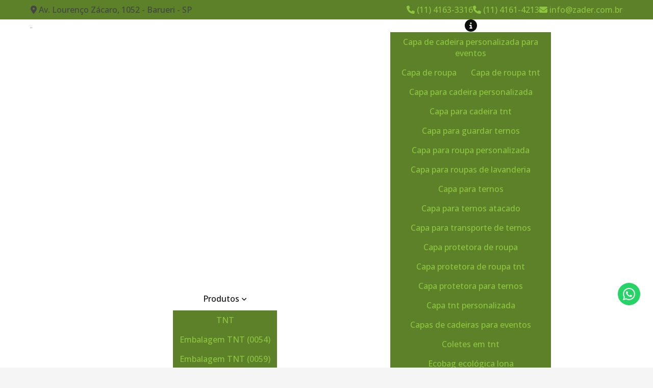

--- FILE ---
content_type: text/html; charset=UTF-8
request_url: https://www.zader.com.br/embalagem-tecido-presente
body_size: 109544
content:
<Config_db class="php"></Config_db>  <!DOCTYPE html>
  <!--[if lt IE 7]>      <html class="no-js lt-ie9 lt-ie8 lt-ie7"> <![endif]-->
    <!--[if IE 7]>         <html class="no-js lt-ie9 lt-ie8"> <![endif]-->
      <!--[if IE 8]>         <html class="no-js lt-ie9"> <![endif]-->
        <!--[if gt IE 8]><!--> <html class="no-js" lang="pt-br"> <!--<![endif]-->
          <head>
            <!-- HEAD REPOSÁVEL PELAS PÁGINAS ESTÁTICAS -->
            <meta charset="utf-8">
            <title>Embalagem de tecido para presente - Zader Embalagens</title>
            <base href="https://www.zader.com.br">
                        <meta name="description" content="Embalagem de tecido para presente personalizadas para sua empresa ou evento. garantimos qualidade, preço justo e agilidade na entrega! entre em contato...">
            <meta name="keywords" content="Embalagem, tecido, presente, Zader Embalagens">
            <meta name="viewport" content="width=device-width, initial-scale=1.0">
            <meta name="geo.position" content="-23.4952919;-46.8913732">
            <meta name="geo.placename" content="Barueri-SP">
            <meta name="geo.region" content="SP-BR">
            <meta name="ICBM" content="-23.4952919;-46.8913732">
            <meta name="robots" content="index,follow">
            <meta name="rating" content="General">
            <meta name="revisit-after" content="7 days">
            <link rel="canonical" href="https://www.zader.com.br/embalagem-tecido-presente">
            <meta name="author" content="Zader Embalagens">            <link rel="shortcut icon" href="https://www.zader.com.br/imagens/favicon.png">
            <meta property="og:region" content="Brasil">
            <meta property="og:title" content="Embalagem de tecido para presente - Zader Embalagens">
            <meta property="og:type" content="article">
                        <meta property="og:url" content="https://www.zader.com.br/embalagem-tecido-presente">
            <meta property="og:description" content="Embalagem de tecido para presente personalizadas para sua empresa ou evento. garantimos qualidade, preço justo e agilidade na entrega! entre em contato...">
            <meta property="og:site_name" content="Zader Embalagens">
            <meta name="format-detection" content="telephone=no">
            
          <!-- ABAIXO DESSA LINHA INSERIR OS ARQUIVOS QUE IRAM ATUAR EM TODAS PÁGINAS (ESTÁTICAS E COM SIG) -->

          	<script>
	/*! jQuery v1.9.0 | (c) 2005, 2012 jQuery Foundation, Inc. | jquery.org/license */(function(e,t){"use strict";function n(e){var t=e.length,n=st.type(e);return st.isWindow(e)?!1:1===e.nodeType&&t?!0:"array"===n||"function"!==n&&(0===t||"number"==typeof t&&t>0&&t-1 in e)}function r(e){var t=Tt[e]={};return st.each(e.match(lt)||[],function(e,n){t[n]=!0}),t}function i(e,n,r,i){if(st.acceptData(e)){var o,a,s=st.expando,u="string"==typeof n,l=e.nodeType,c=l?st.cache:e,f=l?e[s]:e[s]&&s;if(f&&c[f]&&(i||c[f].data)||!u||r!==t)return f||(l?e[s]=f=K.pop()||st.guid++:f=s),c[f]||(c[f]={},l||(c[f].toJSON=st.noop)),("object"==typeof n||"function"==typeof n)&&(i?c[f]=st.extend(c[f],n):c[f].data=st.extend(c[f].data,n)),o=c[f],i||(o.data||(o.data={}),o=o.data),r!==t&&(o[st.camelCase(n)]=r),u?(a=o[n],null==a&&(a=o[st.camelCase(n)])):a=o,a}}function o(e,t,n){if(st.acceptData(e)){var r,i,o,a=e.nodeType,u=a?st.cache:e,l=a?e[st.expando]:st.expando;if(u[l]){if(t&&(r=n?u[l]:u[l].data)){st.isArray(t)?t=t.concat(st.map(t,st.camelCase)):t in r?t=[t]:(t=st.camelCase(t),t=t in r?[t]:t.split(" "));for(i=0,o=t.length;o>i;i++)delete r[t[i]];if(!(n?s:st.isEmptyObject)(r))return}(n||(delete u[l].data,s(u[l])))&&(a?st.cleanData([e],!0):st.support.deleteExpando||u!=u.window?delete u[l]:u[l]=null)}}}function a(e,n,r){if(r===t&&1===e.nodeType){var i="data-"+n.replace(Nt,"-$1").toLowerCase();if(r=e.getAttribute(i),"string"==typeof r){try{r="true"===r?!0:"false"===r?!1:"null"===r?null:+r+""===r?+r:wt.test(r)?st.parseJSON(r):r}catch(o){}st.data(e,n,r)}else r=t}return r}function s(e){var t;for(t in e)if(("data"!==t||!st.isEmptyObject(e[t]))&&"toJSON"!==t)return!1;return!0}function u(){return!0}function l(){return!1}function c(e,t){do e=e[t];while(e&&1!==e.nodeType);return e}function f(e,t,n){if(t=t||0,st.isFunction(t))return st.grep(e,function(e,r){var i=!!t.call(e,r,e);return i===n});if(t.nodeType)return st.grep(e,function(e){return e===t===n});if("string"==typeof t){var r=st.grep(e,function(e){return 1===e.nodeType});if(Wt.test(t))return st.filter(t,r,!n);t=st.filter(t,r)}return st.grep(e,function(e){return st.inArray(e,t)>=0===n})}function p(e){var t=zt.split("|"),n=e.createDocumentFragment();if(n.createElement)for(;t.length;)n.createElement(t.pop());return n}function d(e,t){return e.getElementsByTagName(t)[0]||e.appendChild(e.ownerDocument.createElement(t))}function h(e){var t=e.getAttributeNode("type");return e.type=(t&&t.specified)+"/"+e.type,e}function g(e){var t=nn.exec(e.type);return t?e.type=t[1]:e.removeAttribute("type"),e}function m(e,t){for(var n,r=0;null!=(n=e[r]);r++)st._data(n,"globalEval",!t||st._data(t[r],"globalEval"))}function y(e,t){if(1===t.nodeType&&st.hasData(e)){var n,r,i,o=st._data(e),a=st._data(t,o),s=o.events;if(s){delete a.handle,a.events={};for(n in s)for(r=0,i=s[n].length;i>r;r++)st.event.add(t,n,s[n][r])}a.data&&(a.data=st.extend({},a.data))}}function v(e,t){var n,r,i;if(1===t.nodeType){if(n=t.nodeName.toLowerCase(),!st.support.noCloneEvent&&t[st.expando]){r=st._data(t);for(i in r.events)st.removeEvent(t,i,r.handle);t.removeAttribute(st.expando)}"script"===n&&t.text!==e.text?(h(t).text=e.text,g(t)):"object"===n?(t.parentNode&&(t.outerHTML=e.outerHTML),st.support.html5Clone&&e.innerHTML&&!st.trim(t.innerHTML)&&(t.innerHTML=e.innerHTML)):"input"===n&&Zt.test(e.type)?(t.defaultChecked=t.checked=e.checked,t.value!==e.value&&(t.value=e.value)):"option"===n?t.defaultSelected=t.selected=e.defaultSelected:("input"===n||"textarea"===n)&&(t.defaultValue=e.defaultValue)}}function b(e,n){var r,i,o=0,a=e.getElementsByTagName!==t?e.getElementsByTagName(n||"*"):e.querySelectorAll!==t?e.querySelectorAll(n||"*"):t;if(!a)for(a=[],r=e.childNodes||e;null!=(i=r[o]);o++)!n||st.nodeName(i,n)?a.push(i):st.merge(a,b(i,n));return n===t||n&&st.nodeName(e,n)?st.merge([e],a):a}function x(e){Zt.test(e.type)&&(e.defaultChecked=e.checked)}function T(e,t){if(t in e)return t;for(var n=t.charAt(0).toUpperCase()+t.slice(1),r=t,i=Nn.length;i--;)if(t=Nn[i]+n,t in e)return t;return r}function w(e,t){return e=t||e,"none"===st.css(e,"display")||!st.contains(e.ownerDocument,e)}function N(e,t){for(var n,r=[],i=0,o=e.length;o>i;i++)n=e[i],n.style&&(r[i]=st._data(n,"olddisplay"),t?(r[i]||"none"!==n.style.display||(n.style.display=""),""===n.style.display&&w(n)&&(r[i]=st._data(n,"olddisplay",S(n.nodeName)))):r[i]||w(n)||st._data(n,"olddisplay",st.css(n,"display")));for(i=0;o>i;i++)n=e[i],n.style&&(t&&"none"!==n.style.display&&""!==n.style.display||(n.style.display=t?r[i]||"":"none"));return e}function C(e,t,n){var r=mn.exec(t);return r?Math.max(0,r[1]-(n||0))+(r[2]||"px"):t}function k(e,t,n,r,i){for(var o=n===(r?"border":"content")?4:"width"===t?1:0,a=0;4>o;o+=2)"margin"===n&&(a+=st.css(e,n+wn[o],!0,i)),r?("content"===n&&(a-=st.css(e,"padding"+wn[o],!0,i)),"margin"!==n&&(a-=st.css(e,"border"+wn[o]+"Width",!0,i))):(a+=st.css(e,"padding"+wn[o],!0,i),"padding"!==n&&(a+=st.css(e,"border"+wn[o]+"Width",!0,i)));return a}function E(e,t,n){var r=!0,i="width"===t?e.offsetWidth:e.offsetHeight,o=ln(e),a=st.support.boxSizing&&"border-box"===st.css(e,"boxSizing",!1,o);if(0>=i||null==i){if(i=un(e,t,o),(0>i||null==i)&&(i=e.style[t]),yn.test(i))return i;r=a&&(st.support.boxSizingReliable||i===e.style[t]),i=parseFloat(i)||0}return i+k(e,t,n||(a?"border":"content"),r,o)+"px"}function S(e){var t=V,n=bn[e];return n||(n=A(e,t),"none"!==n&&n||(cn=(cn||st("<iframe frameborder='0' width='0' height='0'/>").css("cssText","display:block !important")).appendTo(t.documentElement),t=(cn[0].contentWindow||cn[0].contentDocument).document,t.write("<!doctype html><html><body>"),t.close(),n=A(e,t),cn.detach()),bn[e]=n),n}function A(e,t){var n=st(t.createElement(e)).appendTo(t.body),r=st.css(n[0],"display");return n.remove(),r}function j(e,t,n,r){var i;if(st.isArray(t))st.each(t,function(t,i){n||kn.test(e)?r(e,i):j(e+"["+("object"==typeof i?t:"")+"]",i,n,r)});else if(n||"object"!==st.type(t))r(e,t);else for(i in t)j(e+"["+i+"]",t[i],n,r)}function D(e){return function(t,n){"string"!=typeof t&&(n=t,t="*");var r,i=0,o=t.toLowerCase().match(lt)||[];if(st.isFunction(n))for(;r=o[i++];)"+"===r[0]?(r=r.slice(1)||"*",(e[r]=e[r]||[]).unshift(n)):(e[r]=e[r]||[]).push(n)}}function L(e,n,r,i){function o(u){var l;return a[u]=!0,st.each(e[u]||[],function(e,u){var c=u(n,r,i);return"string"!=typeof c||s||a[c]?s?!(l=c):t:(n.dataTypes.unshift(c),o(c),!1)}),l}var a={},s=e===$n;return o(n.dataTypes[0])||!a["*"]&&o("*")}function H(e,n){var r,i,o=st.ajaxSettings.flatOptions||{};for(r in n)n[r]!==t&&((o[r]?e:i||(i={}))[r]=n[r]);return i&&st.extend(!0,e,i),e}function M(e,n,r){var i,o,a,s,u=e.contents,l=e.dataTypes,c=e.responseFields;for(o in c)o in r&&(n[c[o]]=r[o]);for(;"*"===l[0];)l.shift(),i===t&&(i=e.mimeType||n.getResponseHeader("Content-Type"));if(i)for(o in u)if(u[o]&&u[o].test(i)){l.unshift(o);break}if(l[0]in r)a=l[0];else{for(o in r){if(!l[0]||e.converters[o+" "+l[0]]){a=o;break}s||(s=o)}a=a||s}return a?(a!==l[0]&&l.unshift(a),r[a]):t}function q(e,t){var n,r,i,o,a={},s=0,u=e.dataTypes.slice(),l=u[0];if(e.dataFilter&&(t=e.dataFilter(t,e.dataType)),u[1])for(n in e.converters)a[n.toLowerCase()]=e.converters[n];for(;i=u[++s];)if("*"!==i){if("*"!==l&&l!==i){if(n=a[l+" "+i]||a["* "+i],!n)for(r in a)if(o=r.split(" "),o[1]===i&&(n=a[l+" "+o[0]]||a["* "+o[0]])){n===!0?n=a[r]:a[r]!==!0&&(i=o[0],u.splice(s--,0,i));break}if(n!==!0)if(n&&e["throws"])t=n(t);else try{t=n(t)}catch(c){return{state:"parsererror",error:n?c:"No conversion from "+l+" to "+i}}}l=i}return{state:"success",data:t}}function _(){try{return new e.XMLHttpRequest}catch(t){}}function F(){try{return new e.ActiveXObject("Microsoft.XMLHTTP")}catch(t){}}function O(){return setTimeout(function(){Qn=t}),Qn=st.now()}function B(e,t){st.each(t,function(t,n){for(var r=(rr[t]||[]).concat(rr["*"]),i=0,o=r.length;o>i;i++)if(r[i].call(e,t,n))return})}function P(e,t,n){var r,i,o=0,a=nr.length,s=st.Deferred().always(function(){delete u.elem}),u=function(){if(i)return!1;for(var t=Qn||O(),n=Math.max(0,l.startTime+l.duration-t),r=n/l.duration||0,o=1-r,a=0,u=l.tweens.length;u>a;a++)l.tweens[a].run(o);return s.notifyWith(e,[l,o,n]),1>o&&u?n:(s.resolveWith(e,[l]),!1)},l=s.promise({elem:e,props:st.extend({},t),opts:st.extend(!0,{specialEasing:{}},n),originalProperties:t,originalOptions:n,startTime:Qn||O(),duration:n.duration,tweens:[],createTween:function(t,n){var r=st.Tween(e,l.opts,t,n,l.opts.specialEasing[t]||l.opts.easing);return l.tweens.push(r),r},stop:function(t){var n=0,r=t?l.tweens.length:0;if(i)return this;for(i=!0;r>n;n++)l.tweens[n].run(1);return t?s.resolveWith(e,[l,t]):s.rejectWith(e,[l,t]),this}}),c=l.props;for(R(c,l.opts.specialEasing);a>o;o++)if(r=nr[o].call(l,e,c,l.opts))return r;return B(l,c),st.isFunction(l.opts.start)&&l.opts.start.call(e,l),st.fx.timer(st.extend(u,{elem:e,anim:l,queue:l.opts.queue})),l.progress(l.opts.progress).done(l.opts.done,l.opts.complete).fail(l.opts.fail).always(l.opts.always)}function R(e,t){var n,r,i,o,a;for(n in e)if(r=st.camelCase(n),i=t[r],o=e[n],st.isArray(o)&&(i=o[1],o=e[n]=o[0]),n!==r&&(e[r]=o,delete e[n]),a=st.cssHooks[r],a&&"expand"in a){o=a.expand(o),delete e[r];for(n in o)n in e||(e[n]=o[n],t[n]=i)}else t[r]=i}function W(e,t,n){var r,i,o,a,s,u,l,c,f,p=this,d=e.style,h={},g=[],m=e.nodeType&&w(e);n.queue||(c=st._queueHooks(e,"fx"),null==c.unqueued&&(c.unqueued=0,f=c.empty.fire,c.empty.fire=function(){c.unqueued||f()}),c.unqueued++,p.always(function(){p.always(function(){c.unqueued--,st.queue(e,"fx").length||c.empty.fire()})})),1===e.nodeType&&("height"in t||"width"in t)&&(n.overflow=[d.overflow,d.overflowX,d.overflowY],"inline"===st.css(e,"display")&&"none"===st.css(e,"float")&&(st.support.inlineBlockNeedsLayout&&"inline"!==S(e.nodeName)?d.zoom=1:d.display="inline-block")),n.overflow&&(d.overflow="hidden",st.support.shrinkWrapBlocks||p.done(function(){d.overflow=n.overflow[0],d.overflowX=n.overflow[1],d.overflowY=n.overflow[2]}));for(r in t)if(o=t[r],Zn.exec(o)){if(delete t[r],u=u||"toggle"===o,o===(m?"hide":"show"))continue;g.push(r)}if(a=g.length){s=st._data(e,"fxshow")||st._data(e,"fxshow",{}),"hidden"in s&&(m=s.hidden),u&&(s.hidden=!m),m?st(e).show():p.done(function(){st(e).hide()}),p.done(function(){var t;st._removeData(e,"fxshow");for(t in h)st.style(e,t,h[t])});for(r=0;a>r;r++)i=g[r],l=p.createTween(i,m?s[i]:0),h[i]=s[i]||st.style(e,i),i in s||(s[i]=l.start,m&&(l.end=l.start,l.start="width"===i||"height"===i?1:0))}}function $(e,t,n,r,i){return new $.prototype.init(e,t,n,r,i)}function I(e,t){var n,r={height:e},i=0;for(t=t?1:0;4>i;i+=2-t)n=wn[i],r["margin"+n]=r["padding"+n]=e;return t&&(r.opacity=r.width=e),r}function z(e){return st.isWindow(e)?e:9===e.nodeType?e.defaultView||e.parentWindow:!1}var X,U,V=e.document,Y=e.location,J=e.jQuery,G=e.$,Q={},K=[],Z="1.9.0",et=K.concat,tt=K.push,nt=K.slice,rt=K.indexOf,it=Q.toString,ot=Q.hasOwnProperty,at=Z.trim,st=function(e,t){return new st.fn.init(e,t,X)},ut=/[+-]?(?:\d*\.|)\d+(?:[eE][+-]?\d+|)/.source,lt=/\S+/g,ct=/^[\s\uFEFF\xA0]+|[\s\uFEFF\xA0]+$/g,ft=/^(?:(<[\w\W]+>)[^>]*|#([\w-]*))$/,pt=/^<(\w+)\s*\/?>(?:<\/\1>|)$/,dt=/^[\],:{}\s]*$/,ht=/(?:^|:|,)(?:\s*\[)+/g,gt=/\\(?:["\\\/bfnrt]|u[\da-fA-F]{4})/g,mt=/"[^"\\\r\n]*"|true|false|null|-?(?:\d+\.|)\d+(?:[eE][+-]?\d+|)/g,yt=/^-ms-/,vt=/-([\da-z])/gi,bt=function(e,t){return t.toUpperCase()},xt=function(){V.addEventListener?(V.removeEventListener("DOMContentLoaded",xt,!1),st.ready()):"complete"===V.readyState&&(V.detachEvent("onreadystatechange",xt),st.ready())};st.fn=st.prototype={jquery:Z,constructor:st,init:function(e,n,r){var i,o;if(!e)return this;if("string"==typeof e){if(i="<"===e.charAt(0)&&">"===e.charAt(e.length-1)&&e.length>=3?[null,e,null]:ft.exec(e),!i||!i[1]&&n)return!n||n.jquery?(n||r).find(e):this.constructor(n).find(e);if(i[1]){if(n=n instanceof st?n[0]:n,st.merge(this,st.parseHTML(i[1],n&&n.nodeType?n.ownerDocument||n:V,!0)),pt.test(i[1])&&st.isPlainObject(n))for(i in n)st.isFunction(this[i])?this[i](n[i]):this.attr(i,n[i]);return this}if(o=V.getElementById(i[2]),o&&o.parentNode){if(o.id!==i[2])return r.find(e);this.length=1,this[0]=o}return this.context=V,this.selector=e,this}return e.nodeType?(this.context=this[0]=e,this.length=1,this):st.isFunction(e)?r.ready(e):(e.selector!==t&&(this.selector=e.selector,this.context=e.context),st.makeArray(e,this))},selector:"",length:0,size:function(){return this.length},toArray:function(){return nt.call(this)},get:function(e){return null==e?this.toArray():0>e?this[this.length+e]:this[e]},pushStack:function(e){var t=st.merge(this.constructor(),e);return t.prevObject=this,t.context=this.context,t},each:function(e,t){return st.each(this,e,t)},ready:function(e){return st.ready.promise().done(e),this},slice:function(){return this.pushStack(nt.apply(this,arguments))},first:function(){return this.eq(0)},last:function(){return this.eq(-1)},eq:function(e){var t=this.length,n=+e+(0>e?t:0);return this.pushStack(n>=0&&t>n?[this[n]]:[])},map:function(e){return this.pushStack(st.map(this,function(t,n){return e.call(t,n,t)}))},end:function(){return this.prevObject||this.constructor(null)},push:tt,sort:[].sort,splice:[].splice},st.fn.init.prototype=st.fn,st.extend=st.fn.extend=function(){var e,n,r,i,o,a,s=arguments[0]||{},u=1,l=arguments.length,c=!1;for("boolean"==typeof s&&(c=s,s=arguments[1]||{},u=2),"object"==typeof s||st.isFunction(s)||(s={}),l===u&&(s=this,--u);l>u;u++)if(null!=(e=arguments[u]))for(n in e)r=s[n],i=e[n],s!==i&&(c&&i&&(st.isPlainObject(i)||(o=st.isArray(i)))?(o?(o=!1,a=r&&st.isArray(r)?r:[]):a=r&&st.isPlainObject(r)?r:{},s[n]=st.extend(c,a,i)):i!==t&&(s[n]=i));return s},st.extend({noConflict:function(t){return e.$===st&&(e.$=G),t&&e.jQuery===st&&(e.jQuery=J),st},isReady:!1,readyWait:1,holdReady:function(e){e?st.readyWait++:st.ready(!0)},ready:function(e){if(e===!0?!--st.readyWait:!st.isReady){if(!V.body)return setTimeout(st.ready);st.isReady=!0,e!==!0&&--st.readyWait>0||(U.resolveWith(V,[st]),st.fn.trigger&&st(V).trigger("ready").off("ready"))}},isFunction:function(e){return"function"===st.type(e)},isArray:Array.isArray||function(e){return"array"===st.type(e)},isWindow:function(e){return null!=e&&e==e.window},isNumeric:function(e){return!isNaN(parseFloat(e))&&isFinite(e)},type:function(e){return null==e?e+"":"object"==typeof e||"function"==typeof e?Q[it.call(e)]||"object":typeof e},isPlainObject:function(e){if(!e||"object"!==st.type(e)||e.nodeType||st.isWindow(e))return!1;try{if(e.constructor&&!ot.call(e,"constructor")&&!ot.call(e.constructor.prototype,"isPrototypeOf"))return!1}catch(n){return!1}var r;for(r in e);return r===t||ot.call(e,r)},isEmptyObject:function(e){var t;for(t in e)return!1;return!0},error:function(e){throw Error(e)},parseHTML:function(e,t,n){if(!e||"string"!=typeof e)return null;"boolean"==typeof t&&(n=t,t=!1),t=t||V;var r=pt.exec(e),i=!n&&[];return r?[t.createElement(r[1])]:(r=st.buildFragment([e],t,i),i&&st(i).remove(),st.merge([],r.childNodes))},parseJSON:function(n){return e.JSON&&e.JSON.parse?e.JSON.parse(n):null===n?n:"string"==typeof n&&(n=st.trim(n),n&&dt.test(n.replace(gt,"@").replace(mt,"]").replace(ht,"")))?Function("return "+n)():(st.error("Invalid JSON: "+n),t)},parseXML:function(n){var r,i;if(!n||"string"!=typeof n)return null;try{e.DOMParser?(i=new DOMParser,r=i.parseFromString(n,"text/xml")):(r=new ActiveXObject("Microsoft.XMLDOM"),r.async="false",r.loadXML(n))}catch(o){r=t}return r&&r.documentElement&&!r.getElementsByTagName("parsererror").length||st.error("Invalid XML: "+n),r},noop:function(){},globalEval:function(t){t&&st.trim(t)&&(e.execScript||function(t){e.eval.call(e,t)})(t)},camelCase:function(e){return e.replace(yt,"ms-").replace(vt,bt)},nodeName:function(e,t){return e.nodeName&&e.nodeName.toLowerCase()===t.toLowerCase()},each:function(e,t,r){var i,o=0,a=e.length,s=n(e);if(r){if(s)for(;a>o&&(i=t.apply(e[o],r),i!==!1);o++);else for(o in e)if(i=t.apply(e[o],r),i===!1)break}else if(s)for(;a>o&&(i=t.call(e[o],o,e[o]),i!==!1);o++);else for(o in e)if(i=t.call(e[o],o,e[o]),i===!1)break;return e},trim:at&&!at.call("\ufeff\u00a0")?function(e){return null==e?"":at.call(e)}:function(e){return null==e?"":(e+"").replace(ct,"")},makeArray:function(e,t){var r=t||[];return null!=e&&(n(Object(e))?st.merge(r,"string"==typeof e?[e]:e):tt.call(r,e)),r},inArray:function(e,t,n){var r;if(t){if(rt)return rt.call(t,e,n);for(r=t.length,n=n?0>n?Math.max(0,r+n):n:0;r>n;n++)if(n in t&&t[n]===e)return n}return-1},merge:function(e,n){var r=n.length,i=e.length,o=0;if("number"==typeof r)for(;r>o;o++)e[i++]=n[o];else for(;n[o]!==t;)e[i++]=n[o++];return e.length=i,e},grep:function(e,t,n){var r,i=[],o=0,a=e.length;for(n=!!n;a>o;o++)r=!!t(e[o],o),n!==r&&i.push(e[o]);return i},map:function(e,t,r){var i,o=0,a=e.length,s=n(e),u=[];if(s)for(;a>o;o++)i=t(e[o],o,r),null!=i&&(u[u.length]=i);else for(o in e)i=t(e[o],o,r),null!=i&&(u[u.length]=i);return et.apply([],u)},guid:1,proxy:function(e,n){var r,i,o;return"string"==typeof n&&(r=e[n],n=e,e=r),st.isFunction(e)?(i=nt.call(arguments,2),o=function(){return e.apply(n||this,i.concat(nt.call(arguments)))},o.guid=e.guid=e.guid||st.guid++,o):t},access:function(e,n,r,i,o,a,s){var u=0,l=e.length,c=null==r;if("object"===st.type(r)){o=!0;for(u in r)st.access(e,n,u,r[u],!0,a,s)}else if(i!==t&&(o=!0,st.isFunction(i)||(s=!0),c&&(s?(n.call(e,i),n=null):(c=n,n=function(e,t,n){return c.call(st(e),n)})),n))for(;l>u;u++)n(e[u],r,s?i:i.call(e[u],u,n(e[u],r)));return o?e:c?n.call(e):l?n(e[0],r):a},now:function(){return(new Date).getTime()}}),st.ready.promise=function(t){if(!U)if(U=st.Deferred(),"complete"===V.readyState)setTimeout(st.ready);else if(V.addEventListener)V.addEventListener("DOMContentLoaded",xt,!1),e.addEventListener("load",st.ready,!1);else{V.attachEvent("onreadystatechange",xt),e.attachEvent("onload",st.ready);var n=!1;try{n=null==e.frameElement&&V.documentElement}catch(r){}n&&n.doScroll&&function i(){if(!st.isReady){try{n.doScroll("left")}catch(e){return setTimeout(i,50)}st.ready()}}()}return U.promise(t)},st.each("Boolean Number String Function Array Date RegExp Object Error".split(" "),function(e,t){Q["[object "+t+"]"]=t.toLowerCase()}),X=st(V);var Tt={};st.Callbacks=function(e){e="string"==typeof e?Tt[e]||r(e):st.extend({},e);var n,i,o,a,s,u,l=[],c=!e.once&&[],f=function(t){for(n=e.memory&&t,i=!0,u=a||0,a=0,s=l.length,o=!0;l&&s>u;u++)if(l[u].apply(t[0],t[1])===!1&&e.stopOnFalse){n=!1;break}o=!1,l&&(c?c.length&&f(c.shift()):n?l=[]:p.disable())},p={add:function(){if(l){var t=l.length;(function r(t){st.each(t,function(t,n){var i=st.type(n);"function"===i?e.unique&&p.has(n)||l.push(n):n&&n.length&&"string"!==i&&r(n)})})(arguments),o?s=l.length:n&&(a=t,f(n))}return this},remove:function(){return l&&st.each(arguments,function(e,t){for(var n;(n=st.inArray(t,l,n))>-1;)l.splice(n,1),o&&(s>=n&&s--,u>=n&&u--)}),this},has:function(e){return st.inArray(e,l)>-1},empty:function(){return l=[],this},disable:function(){return l=c=n=t,this},disabled:function(){return!l},lock:function(){return c=t,n||p.disable(),this},locked:function(){return!c},fireWith:function(e,t){return t=t||[],t=[e,t.slice?t.slice():t],!l||i&&!c||(o?c.push(t):f(t)),this},fire:function(){return p.fireWith(this,arguments),this},fired:function(){return!!i}};return p},st.extend({Deferred:function(e){var t=[["resolve","done",st.Callbacks("once memory"),"resolved"],["reject","fail",st.Callbacks("once memory"),"rejected"],["notify","progress",st.Callbacks("memory")]],n="pending",r={state:function(){return n},always:function(){return i.done(arguments).fail(arguments),this},then:function(){var e=arguments;return st.Deferred(function(n){st.each(t,function(t,o){var a=o[0],s=st.isFunction(e[t])&&e[t];i[o[1]](function(){var e=s&&s.apply(this,arguments);e&&st.isFunction(e.promise)?e.promise().done(n.resolve).fail(n.reject).progress(n.notify):n[a+"With"](this===r?n.promise():this,s?[e]:arguments)})}),e=null}).promise()},promise:function(e){return null!=e?st.extend(e,r):r}},i={};return r.pipe=r.then,st.each(t,function(e,o){var a=o[2],s=o[3];r[o[1]]=a.add,s&&a.add(function(){n=s},t[1^e][2].disable,t[2][2].lock),i[o[0]]=function(){return i[o[0]+"With"](this===i?r:this,arguments),this},i[o[0]+"With"]=a.fireWith}),r.promise(i),e&&e.call(i,i),i},when:function(e){var t,n,r,i=0,o=nt.call(arguments),a=o.length,s=1!==a||e&&st.isFunction(e.promise)?a:0,u=1===s?e:st.Deferred(),l=function(e,n,r){return function(i){n[e]=this,r[e]=arguments.length>1?nt.call(arguments):i,r===t?u.notifyWith(n,r):--s||u.resolveWith(n,r)}};if(a>1)for(t=Array(a),n=Array(a),r=Array(a);a>i;i++)o[i]&&st.isFunction(o[i].promise)?o[i].promise().done(l(i,r,o)).fail(u.reject).progress(l(i,n,t)):--s;return s||u.resolveWith(r,o),u.promise()}}),st.support=function(){var n,r,i,o,a,s,u,l,c,f,p=V.createElement("div");if(p.setAttribute("className","t"),p.innerHTML="  <link/><table></table><a href='/a'>a</a><input type='checkbox'>",r=p.getElementsByTagName("*"),i=p.getElementsByTagName("a")[0],!r||!i||!r.length)return{};o=V.createElement("select"),a=o.appendChild(V.createElement("option")),s=p.getElementsByTagName("input")[0],i.style.cssText="top:1px;float:left;opacity:.5",n={getSetAttribute:"t"!==p.className,leadingWhitespace:3===p.firstChild.nodeType,tbody:!p.getElementsByTagName("tbody").length,htmlSerialize:!!p.getElementsByTagName("link").length,style:/top/.test(i.getAttribute("style")),hrefNormalized:"/a"===i.getAttribute("href"),opacity:/^0.5/.test(i.style.opacity),cssFloat:!!i.style.cssFloat,checkOn:!!s.value,optSelected:a.selected,enctype:!!V.createElement("form").enctype,html5Clone:"<:nav></:nav>"!==V.createElement("nav").cloneNode(!0).outerHTML,boxModel:"CSS1Compat"===V.compatMode,deleteExpando:!0,noCloneEvent:!0,inlineBlockNeedsLayout:!1,shrinkWrapBlocks:!1,reliableMarginRight:!0,boxSizingReliable:!0,pixelPosition:!1},s.checked=!0,n.noCloneChecked=s.cloneNode(!0).checked,o.disabled=!0,n.optDisabled=!a.disabled;try{delete p.test}catch(d){n.deleteExpando=!1}s=V.createElement("input"),s.setAttribute("value",""),n.input=""===s.getAttribute("value"),s.value="t",s.setAttribute("type","radio"),n.radioValue="t"===s.value,s.setAttribute("checked","t"),s.setAttribute("name","t"),u=V.createDocumentFragment(),u.appendChild(s),n.appendChecked=s.checked,n.checkClone=u.cloneNode(!0).cloneNode(!0).lastChild.checked,p.attachEvent&&(p.attachEvent("onclick",function(){n.noCloneEvent=!1}),p.cloneNode(!0).click());for(f in{submit:!0,change:!0,focusin:!0})p.setAttribute(l="on"+f,"t"),n[f+"Bubbles"]=l in e||p.attributes[l].expando===!1;return p.style.backgroundClip="content-box",p.cloneNode(!0).style.backgroundClip="",n.clearCloneStyle="content-box"===p.style.backgroundClip,st(function(){var r,i,o,a="padding:0;margin:0;border:0;display:block;box-sizing:content-box;-moz-box-sizing:content-box;-webkit-box-sizing:content-box;",s=V.getElementsByTagName("body")[0];s&&(r=V.createElement("div"),r.style.cssText="border:0;width:0;height:0;position:absolute;top:0;left:-9999px;margin-top:1px",s.appendChild(r).appendChild(p),p.innerHTML="<table><tr><td></td><td>t</td></tr></table>",o=p.getElementsByTagName("td"),o[0].style.cssText="padding:0;margin:0;border:0;display:none",c=0===o[0].offsetHeight,o[0].style.display="",o[1].style.display="none",n.reliableHiddenOffsets=c&&0===o[0].offsetHeight,p.innerHTML="",p.style.cssText="box-sizing:border-box;-moz-box-sizing:border-box;-webkit-box-sizing:border-box;padding:1px;border:1px;display:block;width:4px;margin-top:1%;position:absolute;top:1%;",n.boxSizing=4===p.offsetWidth,n.doesNotIncludeMarginInBodyOffset=1!==s.offsetTop,e.getComputedStyle&&(n.pixelPosition="1%"!==(e.getComputedStyle(p,null)||{}).top,n.boxSizingReliable="4px"===(e.getComputedStyle(p,null)||{width:"4px"}).width,i=p.appendChild(V.createElement("div")),i.style.cssText=p.style.cssText=a,i.style.marginRight=i.style.width="0",p.style.width="1px",n.reliableMarginRight=!parseFloat((e.getComputedStyle(i,null)||{}).marginRight)),p.style.zoom!==t&&(p.innerHTML="",p.style.cssText=a+"width:1px;padding:1px;display:inline;zoom:1",n.inlineBlockNeedsLayout=3===p.offsetWidth,p.style.display="block",p.innerHTML="<div></div>",p.firstChild.style.width="5px",n.shrinkWrapBlocks=3!==p.offsetWidth,s.style.zoom=1),s.removeChild(r),r=p=o=i=null)}),r=o=u=a=i=s=null,n}();var wt=/(?:\{[\s\S]*\}|\[[\s\S]*\])$/,Nt=/([A-Z])/g;st.extend({cache:{},expando:"jQuery"+(Z+Math.random()).replace(/\D/g,""),noData:{embed:!0,object:"clsid:D27CDB6E-AE6D-11cf-96B8-444553540000",applet:!0},hasData:function(e){return e=e.nodeType?st.cache[e[st.expando]]:e[st.expando],!!e&&!s(e)},data:function(e,t,n){return i(e,t,n,!1)},removeData:function(e,t){return o(e,t,!1)},_data:function(e,t,n){return i(e,t,n,!0)},_removeData:function(e,t){return o(e,t,!0)},acceptData:function(e){var t=e.nodeName&&st.noData[e.nodeName.toLowerCase()];return!t||t!==!0&&e.getAttribute("classid")===t}}),st.fn.extend({data:function(e,n){var r,i,o=this[0],s=0,u=null;if(e===t){if(this.length&&(u=st.data(o),1===o.nodeType&&!st._data(o,"parsedAttrs"))){for(r=o.attributes;r.length>s;s++)i=r[s].name,i.indexOf("data-")||(i=st.camelCase(i.substring(5)),a(o,i,u[i]));st._data(o,"parsedAttrs",!0)}return u}return"object"==typeof e?this.each(function(){st.data(this,e)}):st.access(this,function(n){return n===t?o?a(o,e,st.data(o,e)):null:(this.each(function(){st.data(this,e,n)}),t)},null,n,arguments.length>1,null,!0)},removeData:function(e){return this.each(function(){st.removeData(this,e)})}}),st.extend({queue:function(e,n,r){var i;return e?(n=(n||"fx")+"queue",i=st._data(e,n),r&&(!i||st.isArray(r)?i=st._data(e,n,st.makeArray(r)):i.push(r)),i||[]):t},dequeue:function(e,t){t=t||"fx";var n=st.queue(e,t),r=n.length,i=n.shift(),o=st._queueHooks(e,t),a=function(){st.dequeue(e,t)};"inprogress"===i&&(i=n.shift(),r--),o.cur=i,i&&("fx"===t&&n.unshift("inprogress"),delete o.stop,i.call(e,a,o)),!r&&o&&o.empty.fire()},_queueHooks:function(e,t){var n=t+"queueHooks";return st._data(e,n)||st._data(e,n,{empty:st.Callbacks("once memory").add(function(){st._removeData(e,t+"queue"),st._removeData(e,n)})})}}),st.fn.extend({queue:function(e,n){var r=2;return"string"!=typeof e&&(n=e,e="fx",r--),r>arguments.length?st.queue(this[0],e):n===t?this:this.each(function(){var t=st.queue(this,e,n);st._queueHooks(this,e),"fx"===e&&"inprogress"!==t[0]&&st.dequeue(this,e)})},dequeue:function(e){return this.each(function(){st.dequeue(this,e)})},delay:function(e,t){return e=st.fx?st.fx.speeds[e]||e:e,t=t||"fx",this.queue(t,function(t,n){var r=setTimeout(t,e);n.stop=function(){clearTimeout(r)}})},clearQueue:function(e){return this.queue(e||"fx",[])},promise:function(e,n){var r,i=1,o=st.Deferred(),a=this,s=this.length,u=function(){--i||o.resolveWith(a,[a])};for("string"!=typeof e&&(n=e,e=t),e=e||"fx";s--;)r=st._data(a[s],e+"queueHooks"),r&&r.empty&&(i++,r.empty.add(u));return u(),o.promise(n)}});var Ct,kt,Et=/[\t\r\n]/g,St=/\r/g,At=/^(?:input|select|textarea|button|object)$/i,jt=/^(?:a|area)$/i,Dt=/^(?:checked|selected|autofocus|autoplay|async|controls|defer|disabled|hidden|loop|multiple|open|readonly|required|scoped)$/i,Lt=/^(?:checked|selected)$/i,Ht=st.support.getSetAttribute,Mt=st.support.input;st.fn.extend({attr:function(e,t){return st.access(this,st.attr,e,t,arguments.length>1)},removeAttr:function(e){return this.each(function(){st.removeAttr(this,e)})},prop:function(e,t){return st.access(this,st.prop,e,t,arguments.length>1)},removeProp:function(e){return e=st.propFix[e]||e,this.each(function(){try{this[e]=t,delete this[e]}catch(n){}})},addClass:function(e){var t,n,r,i,o,a=0,s=this.length,u="string"==typeof e&&e;if(st.isFunction(e))return this.each(function(t){st(this).addClass(e.call(this,t,this.className))});if(u)for(t=(e||"").match(lt)||[];s>a;a++)if(n=this[a],r=1===n.nodeType&&(n.className?(" "+n.className+" ").replace(Et," "):" ")){for(o=0;i=t[o++];)0>r.indexOf(" "+i+" ")&&(r+=i+" ");n.className=st.trim(r)}return this},removeClass:function(e){var t,n,r,i,o,a=0,s=this.length,u=0===arguments.length||"string"==typeof e&&e;if(st.isFunction(e))return this.each(function(t){st(this).removeClass(e.call(this,t,this.className))});if(u)for(t=(e||"").match(lt)||[];s>a;a++)if(n=this[a],r=1===n.nodeType&&(n.className?(" "+n.className+" ").replace(Et," "):"")){for(o=0;i=t[o++];)for(;r.indexOf(" "+i+" ")>=0;)r=r.replace(" "+i+" "," ");n.className=e?st.trim(r):""}return this},toggleClass:function(e,t){var n=typeof e,r="boolean"==typeof t;return st.isFunction(e)?this.each(function(n){st(this).toggleClass(e.call(this,n,this.className,t),t)}):this.each(function(){if("string"===n)for(var i,o=0,a=st(this),s=t,u=e.match(lt)||[];i=u[o++];)s=r?s:!a.hasClass(i),a[s?"addClass":"removeClass"](i);else("undefined"===n||"boolean"===n)&&(this.className&&st._data(this,"__className__",this.className),this.className=this.className||e===!1?"":st._data(this,"__className__")||"")})},hasClass:function(e){for(var t=" "+e+" ",n=0,r=this.length;r>n;n++)if(1===this[n].nodeType&&(" "+this[n].className+" ").replace(Et," ").indexOf(t)>=0)return!0;return!1},val:function(e){var n,r,i,o=this[0];{if(arguments.length)return i=st.isFunction(e),this.each(function(r){var o,a=st(this);1===this.nodeType&&(o=i?e.call(this,r,a.val()):e,null==o?o="":"number"==typeof o?o+="":st.isArray(o)&&(o=st.map(o,function(e){return null==e?"":e+""})),n=st.valHooks[this.type]||st.valHooks[this.nodeName.toLowerCase()],n&&"set"in n&&n.set(this,o,"value")!==t||(this.value=o))});if(o)return n=st.valHooks[o.type]||st.valHooks[o.nodeName.toLowerCase()],n&&"get"in n&&(r=n.get(o,"value"))!==t?r:(r=o.value,"string"==typeof r?r.replace(St,""):null==r?"":r)}}}),st.extend({valHooks:{option:{get:function(e){var t=e.attributes.value;return!t||t.specified?e.value:e.text}},select:{get:function(e){for(var t,n,r=e.options,i=e.selectedIndex,o="select-one"===e.type||0>i,a=o?null:[],s=o?i+1:r.length,u=0>i?s:o?i:0;s>u;u++)if(n=r[u],!(!n.selected&&u!==i||(st.support.optDisabled?n.disabled:null!==n.getAttribute("disabled"))||n.parentNode.disabled&&st.nodeName(n.parentNode,"optgroup"))){if(t=st(n).val(),o)return t;a.push(t)}return a},set:function(e,t){var n=st.makeArray(t);return st(e).find("option").each(function(){this.selected=st.inArray(st(this).val(),n)>=0}),n.length||(e.selectedIndex=-1),n}}},attr:function(e,n,r){var i,o,a,s=e.nodeType;if(e&&3!==s&&8!==s&&2!==s)return e.getAttribute===t?st.prop(e,n,r):(a=1!==s||!st.isXMLDoc(e),a&&(n=n.toLowerCase(),o=st.attrHooks[n]||(Dt.test(n)?kt:Ct)),r===t?o&&a&&"get"in o&&null!==(i=o.get(e,n))?i:(e.getAttribute!==t&&(i=e.getAttribute(n)),null==i?t:i):null!==r?o&&a&&"set"in o&&(i=o.set(e,r,n))!==t?i:(e.setAttribute(n,r+""),r):(st.removeAttr(e,n),t))},removeAttr:function(e,t){var n,r,i=0,o=t&&t.match(lt);if(o&&1===e.nodeType)for(;n=o[i++];)r=st.propFix[n]||n,Dt.test(n)?!Ht&&Lt.test(n)?e[st.camelCase("default-"+n)]=e[r]=!1:e[r]=!1:st.attr(e,n,""),e.removeAttribute(Ht?n:r)},attrHooks:{type:{set:function(e,t){if(!st.support.radioValue&&"radio"===t&&st.nodeName(e,"input")){var n=e.value;return e.setAttribute("type",t),n&&(e.value=n),t}}}},propFix:{tabindex:"tabIndex",readonly:"readOnly","for":"htmlFor","class":"className",maxlength:"maxLength",cellspacing:"cellSpacing",cellpadding:"cellPadding",rowspan:"rowSpan",colspan:"colSpan",usemap:"useMap",frameborder:"frameBorder",contenteditable:"contentEditable"},prop:function(e,n,r){var i,o,a,s=e.nodeType;if(e&&3!==s&&8!==s&&2!==s)return a=1!==s||!st.isXMLDoc(e),a&&(n=st.propFix[n]||n,o=st.propHooks[n]),r!==t?o&&"set"in o&&(i=o.set(e,r,n))!==t?i:e[n]=r:o&&"get"in o&&null!==(i=o.get(e,n))?i:e[n]},propHooks:{tabIndex:{get:function(e){var n=e.getAttributeNode("tabindex");return n&&n.specified?parseInt(n.value,10):At.test(e.nodeName)||jt.test(e.nodeName)&&e.href?0:t}}}}),kt={get:function(e,n){var r=st.prop(e,n),i="boolean"==typeof r&&e.getAttribute(n),o="boolean"==typeof r?Mt&&Ht?null!=i:Lt.test(n)?e[st.camelCase("default-"+n)]:!!i:e.getAttributeNode(n);return o&&o.value!==!1?n.toLowerCase():t},set:function(e,t,n){return t===!1?st.removeAttr(e,n):Mt&&Ht||!Lt.test(n)?e.setAttribute(!Ht&&st.propFix[n]||n,n):e[st.camelCase("default-"+n)]=e[n]=!0,n}},Mt&&Ht||(st.attrHooks.value={get:function(e,n){var r=e.getAttributeNode(n);return st.nodeName(e,"input")?e.defaultValue:r&&r.specified?r.value:t
},set:function(e,n,r){return st.nodeName(e,"input")?(e.defaultValue=n,t):Ct&&Ct.set(e,n,r)}}),Ht||(Ct=st.valHooks.button={get:function(e,n){var r=e.getAttributeNode(n);return r&&("id"===n||"name"===n||"coords"===n?""!==r.value:r.specified)?r.value:t},set:function(e,n,r){var i=e.getAttributeNode(r);return i||e.setAttributeNode(i=e.ownerDocument.createAttribute(r)),i.value=n+="","value"===r||n===e.getAttribute(r)?n:t}},st.attrHooks.contenteditable={get:Ct.get,set:function(e,t,n){Ct.set(e,""===t?!1:t,n)}},st.each(["width","height"],function(e,n){st.attrHooks[n]=st.extend(st.attrHooks[n],{set:function(e,r){return""===r?(e.setAttribute(n,"auto"),r):t}})})),st.support.hrefNormalized||(st.each(["href","src","width","height"],function(e,n){st.attrHooks[n]=st.extend(st.attrHooks[n],{get:function(e){var r=e.getAttribute(n,2);return null==r?t:r}})}),st.each(["href","src"],function(e,t){st.propHooks[t]={get:function(e){return e.getAttribute(t,4)}}})),st.support.style||(st.attrHooks.style={get:function(e){return e.style.cssText||t},set:function(e,t){return e.style.cssText=t+""}}),st.support.optSelected||(st.propHooks.selected=st.extend(st.propHooks.selected,{get:function(e){var t=e.parentNode;return t&&(t.selectedIndex,t.parentNode&&t.parentNode.selectedIndex),null}})),st.support.enctype||(st.propFix.enctype="encoding"),st.support.checkOn||st.each(["radio","checkbox"],function(){st.valHooks[this]={get:function(e){return null===e.getAttribute("value")?"on":e.value}}}),st.each(["radio","checkbox"],function(){st.valHooks[this]=st.extend(st.valHooks[this],{set:function(e,n){return st.isArray(n)?e.checked=st.inArray(st(e).val(),n)>=0:t}})});var qt=/^(?:input|select|textarea)$/i,_t=/^key/,Ft=/^(?:mouse|contextmenu)|click/,Ot=/^(?:focusinfocus|focusoutblur)$/,Bt=/^([^.]*)(?:\.(.+)|)$/;st.event={global:{},add:function(e,n,r,i,o){var a,s,u,l,c,f,p,d,h,g,m,y=3!==e.nodeType&&8!==e.nodeType&&st._data(e);if(y){for(r.handler&&(a=r,r=a.handler,o=a.selector),r.guid||(r.guid=st.guid++),(l=y.events)||(l=y.events={}),(s=y.handle)||(s=y.handle=function(e){return st===t||e&&st.event.triggered===e.type?t:st.event.dispatch.apply(s.elem,arguments)},s.elem=e),n=(n||"").match(lt)||[""],c=n.length;c--;)u=Bt.exec(n[c])||[],h=m=u[1],g=(u[2]||"").split(".").sort(),p=st.event.special[h]||{},h=(o?p.delegateType:p.bindType)||h,p=st.event.special[h]||{},f=st.extend({type:h,origType:m,data:i,handler:r,guid:r.guid,selector:o,needsContext:o&&st.expr.match.needsContext.test(o),namespace:g.join(".")},a),(d=l[h])||(d=l[h]=[],d.delegateCount=0,p.setup&&p.setup.call(e,i,g,s)!==!1||(e.addEventListener?e.addEventListener(h,s,!1):e.attachEvent&&e.attachEvent("on"+h,s))),p.add&&(p.add.call(e,f),f.handler.guid||(f.handler.guid=r.guid)),o?d.splice(d.delegateCount++,0,f):d.push(f),st.event.global[h]=!0;e=null}},remove:function(e,t,n,r,i){var o,a,s,u,l,c,f,p,d,h,g,m=st.hasData(e)&&st._data(e);if(m&&(u=m.events)){for(t=(t||"").match(lt)||[""],l=t.length;l--;)if(s=Bt.exec(t[l])||[],d=g=s[1],h=(s[2]||"").split(".").sort(),d){for(f=st.event.special[d]||{},d=(r?f.delegateType:f.bindType)||d,p=u[d]||[],s=s[2]&&RegExp("(^|\\.)"+h.join("\\.(?:.*\\.|)")+"(\\.|$)"),a=o=p.length;o--;)c=p[o],!i&&g!==c.origType||n&&n.guid!==c.guid||s&&!s.test(c.namespace)||r&&r!==c.selector&&("**"!==r||!c.selector)||(p.splice(o,1),c.selector&&p.delegateCount--,f.remove&&f.remove.call(e,c));a&&!p.length&&(f.teardown&&f.teardown.call(e,h,m.handle)!==!1||st.removeEvent(e,d,m.handle),delete u[d])}else for(d in u)st.event.remove(e,d+t[l],n,r,!0);st.isEmptyObject(u)&&(delete m.handle,st._removeData(e,"events"))}},trigger:function(n,r,i,o){var a,s,u,l,c,f,p,d=[i||V],h=n.type||n,g=n.namespace?n.namespace.split("."):[];if(s=u=i=i||V,3!==i.nodeType&&8!==i.nodeType&&!Ot.test(h+st.event.triggered)&&(h.indexOf(".")>=0&&(g=h.split("."),h=g.shift(),g.sort()),c=0>h.indexOf(":")&&"on"+h,n=n[st.expando]?n:new st.Event(h,"object"==typeof n&&n),n.isTrigger=!0,n.namespace=g.join("."),n.namespace_re=n.namespace?RegExp("(^|\\.)"+g.join("\\.(?:.*\\.|)")+"(\\.|$)"):null,n.result=t,n.target||(n.target=i),r=null==r?[n]:st.makeArray(r,[n]),p=st.event.special[h]||{},o||!p.trigger||p.trigger.apply(i,r)!==!1)){if(!o&&!p.noBubble&&!st.isWindow(i)){for(l=p.delegateType||h,Ot.test(l+h)||(s=s.parentNode);s;s=s.parentNode)d.push(s),u=s;u===(i.ownerDocument||V)&&d.push(u.defaultView||u.parentWindow||e)}for(a=0;(s=d[a++])&&!n.isPropagationStopped();)n.type=a>1?l:p.bindType||h,f=(st._data(s,"events")||{})[n.type]&&st._data(s,"handle"),f&&f.apply(s,r),f=c&&s[c],f&&st.acceptData(s)&&f.apply&&f.apply(s,r)===!1&&n.preventDefault();if(n.type=h,!(o||n.isDefaultPrevented()||p._default&&p._default.apply(i.ownerDocument,r)!==!1||"click"===h&&st.nodeName(i,"a")||!st.acceptData(i)||!c||!i[h]||st.isWindow(i))){u=i[c],u&&(i[c]=null),st.event.triggered=h;try{i[h]()}catch(m){}st.event.triggered=t,u&&(i[c]=u)}return n.result}},dispatch:function(e){e=st.event.fix(e);var n,r,i,o,a,s=[],u=nt.call(arguments),l=(st._data(this,"events")||{})[e.type]||[],c=st.event.special[e.type]||{};if(u[0]=e,e.delegateTarget=this,!c.preDispatch||c.preDispatch.call(this,e)!==!1){for(s=st.event.handlers.call(this,e,l),n=0;(o=s[n++])&&!e.isPropagationStopped();)for(e.currentTarget=o.elem,r=0;(a=o.handlers[r++])&&!e.isImmediatePropagationStopped();)(!e.namespace_re||e.namespace_re.test(a.namespace))&&(e.handleObj=a,e.data=a.data,i=((st.event.special[a.origType]||{}).handle||a.handler).apply(o.elem,u),i!==t&&(e.result=i)===!1&&(e.preventDefault(),e.stopPropagation()));return c.postDispatch&&c.postDispatch.call(this,e),e.result}},handlers:function(e,n){var r,i,o,a,s=[],u=n.delegateCount,l=e.target;if(u&&l.nodeType&&(!e.button||"click"!==e.type))for(;l!=this;l=l.parentNode||this)if(l.disabled!==!0||"click"!==e.type){for(i=[],r=0;u>r;r++)a=n[r],o=a.selector+" ",i[o]===t&&(i[o]=a.needsContext?st(o,this).index(l)>=0:st.find(o,this,null,[l]).length),i[o]&&i.push(a);i.length&&s.push({elem:l,handlers:i})}return n.length>u&&s.push({elem:this,handlers:n.slice(u)}),s},fix:function(e){if(e[st.expando])return e;var t,n,r=e,i=st.event.fixHooks[e.type]||{},o=i.props?this.props.concat(i.props):this.props;for(e=new st.Event(r),t=o.length;t--;)n=o[t],e[n]=r[n];return e.target||(e.target=r.srcElement||V),3===e.target.nodeType&&(e.target=e.target.parentNode),e.metaKey=!!e.metaKey,i.filter?i.filter(e,r):e},props:"altKey bubbles cancelable ctrlKey currentTarget eventPhase metaKey relatedTarget shiftKey target timeStamp view which".split(" "),fixHooks:{},keyHooks:{props:"char charCode key keyCode".split(" "),filter:function(e,t){return null==e.which&&(e.which=null!=t.charCode?t.charCode:t.keyCode),e}},mouseHooks:{props:"button buttons clientX clientY fromElement offsetX offsetY pageX pageY screenX screenY toElement".split(" "),filter:function(e,n){var r,i,o,a=n.button,s=n.fromElement;return null==e.pageX&&null!=n.clientX&&(r=e.target.ownerDocument||V,i=r.documentElement,o=r.body,e.pageX=n.clientX+(i&&i.scrollLeft||o&&o.scrollLeft||0)-(i&&i.clientLeft||o&&o.clientLeft||0),e.pageY=n.clientY+(i&&i.scrollTop||o&&o.scrollTop||0)-(i&&i.clientTop||o&&o.clientTop||0)),!e.relatedTarget&&s&&(e.relatedTarget=s===e.target?n.toElement:s),e.which||a===t||(e.which=1&a?1:2&a?3:4&a?2:0),e}},special:{load:{noBubble:!0},click:{trigger:function(){return st.nodeName(this,"input")&&"checkbox"===this.type&&this.click?(this.click(),!1):t}},focus:{trigger:function(){if(this!==V.activeElement&&this.focus)try{return this.focus(),!1}catch(e){}},delegateType:"focusin"},blur:{trigger:function(){return this===V.activeElement&&this.blur?(this.blur(),!1):t},delegateType:"focusout"},beforeunload:{postDispatch:function(e){e.result!==t&&(e.originalEvent.returnValue=e.result)}}},simulate:function(e,t,n,r){var i=st.extend(new st.Event,n,{type:e,isSimulated:!0,originalEvent:{}});r?st.event.trigger(i,null,t):st.event.dispatch.call(t,i),i.isDefaultPrevented()&&n.preventDefault()}},st.removeEvent=V.removeEventListener?function(e,t,n){e.removeEventListener&&e.removeEventListener(t,n,!1)}:function(e,n,r){var i="on"+n;e.detachEvent&&(e[i]===t&&(e[i]=null),e.detachEvent(i,r))},st.Event=function(e,n){return this instanceof st.Event?(e&&e.type?(this.originalEvent=e,this.type=e.type,this.isDefaultPrevented=e.defaultPrevented||e.returnValue===!1||e.getPreventDefault&&e.getPreventDefault()?u:l):this.type=e,n&&st.extend(this,n),this.timeStamp=e&&e.timeStamp||st.now(),this[st.expando]=!0,t):new st.Event(e,n)},st.Event.prototype={isDefaultPrevented:l,isPropagationStopped:l,isImmediatePropagationStopped:l,preventDefault:function(){var e=this.originalEvent;this.isDefaultPrevented=u,e&&(e.preventDefault?e.preventDefault():e.returnValue=!1)},stopPropagation:function(){var e=this.originalEvent;this.isPropagationStopped=u,e&&(e.stopPropagation&&e.stopPropagation(),e.cancelBubble=!0)},stopImmediatePropagation:function(){this.isImmediatePropagationStopped=u,this.stopPropagation()}},st.each({mouseenter:"mouseover",mouseleave:"mouseout"},function(e,t){st.event.special[e]={delegateType:t,bindType:t,handle:function(e){var n,r=this,i=e.relatedTarget,o=e.handleObj;return(!i||i!==r&&!st.contains(r,i))&&(e.type=o.origType,n=o.handler.apply(this,arguments),e.type=t),n}}}),st.support.submitBubbles||(st.event.special.submit={setup:function(){return st.nodeName(this,"form")?!1:(st.event.add(this,"click._submit keypress._submit",function(e){var n=e.target,r=st.nodeName(n,"input")||st.nodeName(n,"button")?n.form:t;r&&!st._data(r,"submitBubbles")&&(st.event.add(r,"submit._submit",function(e){e._submit_bubble=!0}),st._data(r,"submitBubbles",!0))}),t)},postDispatch:function(e){e._submit_bubble&&(delete e._submit_bubble,this.parentNode&&!e.isTrigger&&st.event.simulate("submit",this.parentNode,e,!0))},teardown:function(){return st.nodeName(this,"form")?!1:(st.event.remove(this,"._submit"),t)}}),st.support.changeBubbles||(st.event.special.change={setup:function(){return qt.test(this.nodeName)?(("checkbox"===this.type||"radio"===this.type)&&(st.event.add(this,"propertychange._change",function(e){"checked"===e.originalEvent.propertyName&&(this._just_changed=!0)}),st.event.add(this,"click._change",function(e){this._just_changed&&!e.isTrigger&&(this._just_changed=!1),st.event.simulate("change",this,e,!0)})),!1):(st.event.add(this,"beforeactivate._change",function(e){var t=e.target;qt.test(t.nodeName)&&!st._data(t,"changeBubbles")&&(st.event.add(t,"change._change",function(e){!this.parentNode||e.isSimulated||e.isTrigger||st.event.simulate("change",this.parentNode,e,!0)}),st._data(t,"changeBubbles",!0))}),t)},handle:function(e){var n=e.target;return this!==n||e.isSimulated||e.isTrigger||"radio"!==n.type&&"checkbox"!==n.type?e.handleObj.handler.apply(this,arguments):t},teardown:function(){return st.event.remove(this,"._change"),!qt.test(this.nodeName)}}),st.support.focusinBubbles||st.each({focus:"focusin",blur:"focusout"},function(e,t){var n=0,r=function(e){st.event.simulate(t,e.target,st.event.fix(e),!0)};st.event.special[t]={setup:function(){0===n++&&V.addEventListener(e,r,!0)},teardown:function(){0===--n&&V.removeEventListener(e,r,!0)}}}),st.fn.extend({on:function(e,n,r,i,o){var a,s;if("object"==typeof e){"string"!=typeof n&&(r=r||n,n=t);for(s in e)this.on(s,n,r,e[s],o);return this}if(null==r&&null==i?(i=n,r=n=t):null==i&&("string"==typeof n?(i=r,r=t):(i=r,r=n,n=t)),i===!1)i=l;else if(!i)return this;return 1===o&&(a=i,i=function(e){return st().off(e),a.apply(this,arguments)},i.guid=a.guid||(a.guid=st.guid++)),this.each(function(){st.event.add(this,e,i,r,n)})},one:function(e,t,n,r){return this.on(e,t,n,r,1)},off:function(e,n,r){var i,o;if(e&&e.preventDefault&&e.handleObj)return i=e.handleObj,st(e.delegateTarget).off(i.namespace?i.origType+"."+i.namespace:i.origType,i.selector,i.handler),this;if("object"==typeof e){for(o in e)this.off(o,n,e[o]);return this}return(n===!1||"function"==typeof n)&&(r=n,n=t),r===!1&&(r=l),this.each(function(){st.event.remove(this,e,r,n)})},bind:function(e,t,n){return this.on(e,null,t,n)},unbind:function(e,t){return this.off(e,null,t)},delegate:function(e,t,n,r){return this.on(t,e,n,r)},undelegate:function(e,t,n){return 1===arguments.length?this.off(e,"**"):this.off(t,e||"**",n)},trigger:function(e,t){return this.each(function(){st.event.trigger(e,t,this)})},triggerHandler:function(e,n){var r=this[0];return r?st.event.trigger(e,n,r,!0):t},hover:function(e,t){return this.mouseenter(e).mouseleave(t||e)}}),st.each("blur focus focusin focusout load resize scroll unload click dblclick mousedown mouseup mousemove mouseover mouseout mouseenter mouseleave change select submit keydown keypress keyup error contextmenu".split(" "),function(e,t){st.fn[t]=function(e,n){return arguments.length>0?this.on(t,null,e,n):this.trigger(t)},_t.test(t)&&(st.event.fixHooks[t]=st.event.keyHooks),Ft.test(t)&&(st.event.fixHooks[t]=st.event.mouseHooks)}),function(e,t){function n(e){return ht.test(e+"")}function r(){var e,t=[];return e=function(n,r){return t.push(n+=" ")>C.cacheLength&&delete e[t.shift()],e[n]=r}}function i(e){return e[P]=!0,e}function o(e){var t=L.createElement("div");try{return e(t)}catch(n){return!1}finally{t=null}}function a(e,t,n,r){var i,o,a,s,u,l,c,d,h,g;if((t?t.ownerDocument||t:R)!==L&&D(t),t=t||L,n=n||[],!e||"string"!=typeof e)return n;if(1!==(s=t.nodeType)&&9!==s)return[];if(!M&&!r){if(i=gt.exec(e))if(a=i[1]){if(9===s){if(o=t.getElementById(a),!o||!o.parentNode)return n;if(o.id===a)return n.push(o),n}else if(t.ownerDocument&&(o=t.ownerDocument.getElementById(a))&&O(t,o)&&o.id===a)return n.push(o),n}else{if(i[2])return Q.apply(n,K.call(t.getElementsByTagName(e),0)),n;if((a=i[3])&&W.getByClassName&&t.getElementsByClassName)return Q.apply(n,K.call(t.getElementsByClassName(a),0)),n}if(W.qsa&&!q.test(e)){if(c=!0,d=P,h=t,g=9===s&&e,1===s&&"object"!==t.nodeName.toLowerCase()){for(l=f(e),(c=t.getAttribute("id"))?d=c.replace(vt,"\\$&"):t.setAttribute("id",d),d="[id='"+d+"'] ",u=l.length;u--;)l[u]=d+p(l[u]);h=dt.test(e)&&t.parentNode||t,g=l.join(",")}if(g)try{return Q.apply(n,K.call(h.querySelectorAll(g),0)),n}catch(m){}finally{c||t.removeAttribute("id")}}}return x(e.replace(at,"$1"),t,n,r)}function s(e,t){for(var n=e&&t&&e.nextSibling;n;n=n.nextSibling)if(n===t)return-1;return e?1:-1}function u(e){return function(t){var n=t.nodeName.toLowerCase();return"input"===n&&t.type===e}}function l(e){return function(t){var n=t.nodeName.toLowerCase();return("input"===n||"button"===n)&&t.type===e}}function c(e){return i(function(t){return t=+t,i(function(n,r){for(var i,o=e([],n.length,t),a=o.length;a--;)n[i=o[a]]&&(n[i]=!(r[i]=n[i]))})})}function f(e,t){var n,r,i,o,s,u,l,c=X[e+" "];if(c)return t?0:c.slice(0);for(s=e,u=[],l=C.preFilter;s;){(!n||(r=ut.exec(s)))&&(r&&(s=s.slice(r[0].length)||s),u.push(i=[])),n=!1,(r=lt.exec(s))&&(n=r.shift(),i.push({value:n,type:r[0].replace(at," ")}),s=s.slice(n.length));for(o in C.filter)!(r=pt[o].exec(s))||l[o]&&!(r=l[o](r))||(n=r.shift(),i.push({value:n,type:o,matches:r}),s=s.slice(n.length));if(!n)break}return t?s.length:s?a.error(e):X(e,u).slice(0)}function p(e){for(var t=0,n=e.length,r="";n>t;t++)r+=e[t].value;return r}function d(e,t,n){var r=t.dir,i=n&&"parentNode"===t.dir,o=I++;return t.first?function(t,n,o){for(;t=t[r];)if(1===t.nodeType||i)return e(t,n,o)}:function(t,n,a){var s,u,l,c=$+" "+o;if(a){for(;t=t[r];)if((1===t.nodeType||i)&&e(t,n,a))return!0}else for(;t=t[r];)if(1===t.nodeType||i)if(l=t[P]||(t[P]={}),(u=l[r])&&u[0]===c){if((s=u[1])===!0||s===N)return s===!0}else if(u=l[r]=[c],u[1]=e(t,n,a)||N,u[1]===!0)return!0}}function h(e){return e.length>1?function(t,n,r){for(var i=e.length;i--;)if(!e[i](t,n,r))return!1;return!0}:e[0]}function g(e,t,n,r,i){for(var o,a=[],s=0,u=e.length,l=null!=t;u>s;s++)(o=e[s])&&(!n||n(o,r,i))&&(a.push(o),l&&t.push(s));return a}function m(e,t,n,r,o,a){return r&&!r[P]&&(r=m(r)),o&&!o[P]&&(o=m(o,a)),i(function(i,a,s,u){var l,c,f,p=[],d=[],h=a.length,m=i||b(t||"*",s.nodeType?[s]:s,[]),y=!e||!i&&t?m:g(m,p,e,s,u),v=n?o||(i?e:h||r)?[]:a:y;if(n&&n(y,v,s,u),r)for(l=g(v,d),r(l,[],s,u),c=l.length;c--;)(f=l[c])&&(v[d[c]]=!(y[d[c]]=f));if(i){if(o||e){if(o){for(l=[],c=v.length;c--;)(f=v[c])&&l.push(y[c]=f);o(null,v=[],l,u)}for(c=v.length;c--;)(f=v[c])&&(l=o?Z.call(i,f):p[c])>-1&&(i[l]=!(a[l]=f))}}else v=g(v===a?v.splice(h,v.length):v),o?o(null,a,v,u):Q.apply(a,v)})}function y(e){for(var t,n,r,i=e.length,o=C.relative[e[0].type],a=o||C.relative[" "],s=o?1:0,u=d(function(e){return e===t},a,!0),l=d(function(e){return Z.call(t,e)>-1},a,!0),c=[function(e,n,r){return!o&&(r||n!==j)||((t=n).nodeType?u(e,n,r):l(e,n,r))}];i>s;s++)if(n=C.relative[e[s].type])c=[d(h(c),n)];else{if(n=C.filter[e[s].type].apply(null,e[s].matches),n[P]){for(r=++s;i>r&&!C.relative[e[r].type];r++);return m(s>1&&h(c),s>1&&p(e.slice(0,s-1)).replace(at,"$1"),n,r>s&&y(e.slice(s,r)),i>r&&y(e=e.slice(r)),i>r&&p(e))}c.push(n)}return h(c)}function v(e,t){var n=0,r=t.length>0,o=e.length>0,s=function(i,s,u,l,c){var f,p,d,h=[],m=0,y="0",v=i&&[],b=null!=c,x=j,T=i||o&&C.find.TAG("*",c&&s.parentNode||s),w=$+=null==x?1:Math.E;for(b&&(j=s!==L&&s,N=n);null!=(f=T[y]);y++){if(o&&f){for(p=0;d=e[p];p++)if(d(f,s,u)){l.push(f);break}b&&($=w,N=++n)}r&&((f=!d&&f)&&m--,i&&v.push(f))}if(m+=y,r&&y!==m){for(p=0;d=t[p];p++)d(v,h,s,u);if(i){if(m>0)for(;y--;)v[y]||h[y]||(h[y]=G.call(l));h=g(h)}Q.apply(l,h),b&&!i&&h.length>0&&m+t.length>1&&a.uniqueSort(l)}return b&&($=w,j=x),v};return r?i(s):s}function b(e,t,n){for(var r=0,i=t.length;i>r;r++)a(e,t[r],n);return n}function x(e,t,n,r){var i,o,a,s,u,l=f(e);if(!r&&1===l.length){if(o=l[0]=l[0].slice(0),o.length>2&&"ID"===(a=o[0]).type&&9===t.nodeType&&!M&&C.relative[o[1].type]){if(t=C.find.ID(a.matches[0].replace(xt,Tt),t)[0],!t)return n;e=e.slice(o.shift().value.length)}for(i=pt.needsContext.test(e)?-1:o.length-1;i>=0&&(a=o[i],!C.relative[s=a.type]);i--)if((u=C.find[s])&&(r=u(a.matches[0].replace(xt,Tt),dt.test(o[0].type)&&t.parentNode||t))){if(o.splice(i,1),e=r.length&&p(o),!e)return Q.apply(n,K.call(r,0)),n;break}}return S(e,l)(r,t,M,n,dt.test(e)),n}function T(){}var w,N,C,k,E,S,A,j,D,L,H,M,q,_,F,O,B,P="sizzle"+-new Date,R=e.document,W={},$=0,I=0,z=r(),X=r(),U=r(),V=typeof t,Y=1<<31,J=[],G=J.pop,Q=J.push,K=J.slice,Z=J.indexOf||function(e){for(var t=0,n=this.length;n>t;t++)if(this[t]===e)return t;return-1},et="[\\x20\\t\\r\\n\\f]",tt="(?:\\\\.|[\\w-]|[^\\x00-\\xa0])+",nt=tt.replace("w","w#"),rt="([*^$|!~]?=)",it="\\["+et+"*("+tt+")"+et+"*(?:"+rt+et+"*(?:(['\"])((?:\\\\.|[^\\\\])*?)\\3|("+nt+")|)|)"+et+"*\\]",ot=":("+tt+")(?:\\(((['\"])((?:\\\\.|[^\\\\])*?)\\3|((?:\\\\.|[^\\\\()[\\]]|"+it.replace(3,8)+")*)|.*)\\)|)",at=RegExp("^"+et+"+|((?:^|[^\\\\])(?:\\\\.)*)"+et+"+$","g"),ut=RegExp("^"+et+"*,"+et+"*"),lt=RegExp("^"+et+"*([\\x20\\t\\r\\n\\f>+~])"+et+"*"),ct=RegExp(ot),ft=RegExp("^"+nt+"$"),pt={ID:RegExp("^#("+tt+")"),CLASS:RegExp("^\\.("+tt+")"),NAME:RegExp("^\\[name=['\"]?("+tt+")['\"]?\\]"),TAG:RegExp("^("+tt.replace("w","w*")+")"),ATTR:RegExp("^"+it),PSEUDO:RegExp("^"+ot),CHILD:RegExp("^:(only|first|last|nth|nth-last)-(child|of-type)(?:\\("+et+"*(even|odd|(([+-]|)(\\d*)n|)"+et+"*(?:([+-]|)"+et+"*(\\d+)|))"+et+"*\\)|)","i"),needsContext:RegExp("^"+et+"*[>+~]|:(even|odd|eq|gt|lt|nth|first|last)(?:\\("+et+"*((?:-\\d)?\\d*)"+et+"*\\)|)(?=[^-]|$)","i")},dt=/[\x20\t\r\n\f]*[+~]/,ht=/\{\s*\[native code\]\s*\}/,gt=/^(?:#([\w-]+)|(\w+)|\.([\w-]+))$/,mt=/^(?:input|select|textarea|button)$/i,yt=/^h\d$/i,vt=/'|\\/g,bt=/\=[\x20\t\r\n\f]*([^'"\]]*)[\x20\t\r\n\f]*\]/g,xt=/\\([\da-fA-F]{1,6}[\x20\t\r\n\f]?|.)/g,Tt=function(e,t){var n="0x"+t-65536;return n!==n?t:0>n?String.fromCharCode(n+65536):String.fromCharCode(55296|n>>10,56320|1023&n)};try{K.call(H.childNodes,0)[0].nodeType}catch(wt){K=function(e){for(var t,n=[];t=this[e];e++)n.push(t);return n}}E=a.isXML=function(e){var t=e&&(e.ownerDocument||e).documentElement;return t?"HTML"!==t.nodeName:!1},D=a.setDocument=function(e){var r=e?e.ownerDocument||e:R;return r!==L&&9===r.nodeType&&r.documentElement?(L=r,H=r.documentElement,M=E(r),W.tagNameNoComments=o(function(e){return e.appendChild(r.createComment("")),!e.getElementsByTagName("*").length}),W.attributes=o(function(e){e.innerHTML="<select></select>";var t=typeof e.lastChild.getAttribute("multiple");return"boolean"!==t&&"string"!==t}),W.getByClassName=o(function(e){return e.innerHTML="<div class='hidden e'></div><div class='hidden'></div>",e.getElementsByClassName&&e.getElementsByClassName("e").length?(e.lastChild.className="e",2===e.getElementsByClassName("e").length):!1}),W.getByName=o(function(e){e.id=P+0,e.innerHTML="<a name='"+P+"'></a><div name='"+P+"'></div>",H.insertBefore(e,H.firstChild);var t=r.getElementsByName&&r.getElementsByName(P).length===2+r.getElementsByName(P+0).length;return W.getIdNotName=!r.getElementById(P),H.removeChild(e),t}),C.attrHandle=o(function(e){return e.innerHTML="<a href='#'></a>",e.firstChild&&typeof e.firstChild.getAttribute!==V&&"#"===e.firstChild.getAttribute("href")})?{}:{href:function(e){return e.getAttribute("href",2)},type:function(e){return e.getAttribute("type")}},W.getIdNotName?(C.find.ID=function(e,t){if(typeof t.getElementById!==V&&!M){var n=t.getElementById(e);return n&&n.parentNode?[n]:[]}},C.filter.ID=function(e){var t=e.replace(xt,Tt);return function(e){return e.getAttribute("id")===t}}):(C.find.ID=function(e,n){if(typeof n.getElementById!==V&&!M){var r=n.getElementById(e);return r?r.id===e||typeof r.getAttributeNode!==V&&r.getAttributeNode("id").value===e?[r]:t:[]}},C.filter.ID=function(e){var t=e.replace(xt,Tt);return function(e){var n=typeof e.getAttributeNode!==V&&e.getAttributeNode("id");return n&&n.value===t}}),C.find.TAG=W.tagNameNoComments?function(e,n){return typeof n.getElementsByTagName!==V?n.getElementsByTagName(e):t}:function(e,t){var n,r=[],i=0,o=t.getElementsByTagName(e);if("*"===e){for(;n=o[i];i++)1===n.nodeType&&r.push(n);return r}return o},C.find.NAME=W.getByName&&function(e,n){return typeof n.getElementsByName!==V?n.getElementsByName(name):t},C.find.CLASS=W.getByClassName&&function(e,n){return typeof n.getElementsByClassName===V||M?t:n.getElementsByClassName(e)},_=[],q=[":focus"],(W.qsa=n(r.querySelectorAll))&&(o(function(e){e.innerHTML="<select><option selected=''></option></select>",e.querySelectorAll("[selected]").length||q.push("\\["+et+"*(?:checked|disabled|ismap|multiple|readonly|selected|value)"),e.querySelectorAll(":checked").length||q.push(":checked")}),o(function(e){e.innerHTML="<input type='hidden' i=''>",e.querySelectorAll("[i^='']").length&&q.push("[*^$]="+et+"*(?:\"\"|'')"),e.querySelectorAll(":enabled").length||q.push(":enabled",":disabled"),e.querySelectorAll("*,:x"),q.push(",.*:")})),(W.matchesSelector=n(F=H.matchesSelector||H.mozMatchesSelector||H.webkitMatchesSelector||H.oMatchesSelector||H.msMatchesSelector))&&o(function(e){W.disconnectedMatch=F.call(e,"div"),F.call(e,"[s!='']:x"),_.push("!=",ot)}),q=RegExp(q.join("|")),_=RegExp(_.join("|")),O=n(H.contains)||H.compareDocumentPosition?function(e,t){var n=9===e.nodeType?e.documentElement:e,r=t&&t.parentNode;return e===r||!(!r||1!==r.nodeType||!(n.contains?n.contains(r):e.compareDocumentPosition&&16&e.compareDocumentPosition(r)))}:function(e,t){if(t)for(;t=t.parentNode;)if(t===e)return!0;return!1},B=H.compareDocumentPosition?function(e,t){var n;return e===t?(A=!0,0):(n=t.compareDocumentPosition&&e.compareDocumentPosition&&e.compareDocumentPosition(t))?1&n||e.parentNode&&11===e.parentNode.nodeType?e===r||O(R,e)?-1:t===r||O(R,t)?1:0:4&n?-1:1:e.compareDocumentPosition?-1:1}:function(e,t){var n,i=0,o=e.parentNode,a=t.parentNode,u=[e],l=[t];if(e===t)return A=!0,0;if(e.sourceIndex&&t.sourceIndex)return(~t.sourceIndex||Y)-(O(R,e)&&~e.sourceIndex||Y);if(!o||!a)return e===r?-1:t===r?1:o?-1:a?1:0;if(o===a)return s(e,t);for(n=e;n=n.parentNode;)u.unshift(n);for(n=t;n=n.parentNode;)l.unshift(n);for(;u[i]===l[i];)i++;return i?s(u[i],l[i]):u[i]===R?-1:l[i]===R?1:0},A=!1,[0,0].sort(B),W.detectDuplicates=A,L):L},a.matches=function(e,t){return a(e,null,null,t)},a.matchesSelector=function(e,t){if((e.ownerDocument||e)!==L&&D(e),t=t.replace(bt,"='$1']"),!(!W.matchesSelector||M||_&&_.test(t)||q.test(t)))try{var n=F.call(e,t);if(n||W.disconnectedMatch||e.document&&11!==e.document.nodeType)return n}catch(r){}return a(t,L,null,[e]).length>0},a.contains=function(e,t){return(e.ownerDocument||e)!==L&&D(e),O(e,t)},a.attr=function(e,t){var n;return(e.ownerDocument||e)!==L&&D(e),M||(t=t.toLowerCase()),(n=C.attrHandle[t])?n(e):M||W.attributes?e.getAttribute(t):((n=e.getAttributeNode(t))||e.getAttribute(t))&&e[t]===!0?t:n&&n.specified?n.value:null},a.error=function(e){throw Error("Syntax error, unrecognized expression: "+e)},a.uniqueSort=function(e){var t,n=[],r=1,i=0;if(A=!W.detectDuplicates,e.sort(B),A){for(;t=e[r];r++)t===e[r-1]&&(i=n.push(r));for(;i--;)e.splice(n[i],1)}return e},k=a.getText=function(e){var t,n="",r=0,i=e.nodeType;if(i){if(1===i||9===i||11===i){if("string"==typeof e.textContent)return e.textContent;for(e=e.firstChild;e;e=e.nextSibling)n+=k(e)}else if(3===i||4===i)return e.nodeValue}else for(;t=e[r];r++)n+=k(t);return n},C=a.selectors={cacheLength:50,createPseudo:i,match:pt,find:{},relative:{">":{dir:"parentNode",first:!0}," ":{dir:"parentNode"},"+":{dir:"previousSibling",first:!0},"~":{dir:"previousSibling"}},preFilter:{ATTR:function(e){return e[1]=e[1].replace(xt,Tt),e[3]=(e[4]||e[5]||"").replace(xt,Tt),"~="===e[2]&&(e[3]=" "+e[3]+" "),e.slice(0,4)},CHILD:function(e){return e[1]=e[1].toLowerCase(),"nth"===e[1].slice(0,3)?(e[3]||a.error(e[0]),e[4]=+(e[4]?e[5]+(e[6]||1):2*("even"===e[3]||"odd"===e[3])),e[5]=+(e[7]+e[8]||"odd"===e[3])):e[3]&&a.error(e[0]),e},PSEUDO:function(e){var t,n=!e[5]&&e[2];return pt.CHILD.test(e[0])?null:(e[4]?e[2]=e[4]:n&&ct.test(n)&&(t=f(n,!0))&&(t=n.indexOf(")",n.length-t)-n.length)&&(e[0]=e[0].slice(0,t),e[2]=n.slice(0,t)),e.slice(0,3))}},filter:{TAG:function(e){return"*"===e?function(){return!0}:(e=e.replace(xt,Tt).toLowerCase(),function(t){return t.nodeName&&t.nodeName.toLowerCase()===e})},CLASS:function(e){var t=z[e+" "];return t||(t=RegExp("(^|"+et+")"+e+"("+et+"|$)"))&&z(e,function(e){return t.test(e.className||typeof e.getAttribute!==V&&e.getAttribute("class")||"")})},ATTR:function(e,t,n){return function(r){var i=a.attr(r,e);return null==i?"!="===t:t?(i+="","="===t?i===n:"!="===t?i!==n:"^="===t?n&&0===i.indexOf(n):"*="===t?n&&i.indexOf(n)>-1:"$="===t?n&&i.substr(i.length-n.length)===n:"~="===t?(" "+i+" ").indexOf(n)>-1:"|="===t?i===n||i.substr(0,n.length+1)===n+"-":!1):!0}},CHILD:function(e,t,n,r,i){var o="nth"!==e.slice(0,3),a="last"!==e.slice(-4),s="of-type"===t;return 1===r&&0===i?function(e){return!!e.parentNode}:function(t,n,u){var l,c,f,p,d,h,g=o!==a?"nextSibling":"previousSibling",m=t.parentNode,y=s&&t.nodeName.toLowerCase(),v=!u&&!s;if(m){if(o){for(;g;){for(f=t;f=f[g];)if(s?f.nodeName.toLowerCase()===y:1===f.nodeType)return!1;h=g="only"===e&&!h&&"nextSibling"}return!0}if(h=[a?m.firstChild:m.lastChild],a&&v){for(c=m[P]||(m[P]={}),l=c[e]||[],d=l[0]===$&&l[1],p=l[0]===$&&l[2],f=d&&m.childNodes[d];f=++d&&f&&f[g]||(p=d=0)||h.pop();)if(1===f.nodeType&&++p&&f===t){c[e]=[$,d,p];break}}else if(v&&(l=(t[P]||(t[P]={}))[e])&&l[0]===$)p=l[1];else for(;(f=++d&&f&&f[g]||(p=d=0)||h.pop())&&((s?f.nodeName.toLowerCase()!==y:1!==f.nodeType)||!++p||(v&&((f[P]||(f[P]={}))[e]=[$,p]),f!==t)););return p-=i,p===r||0===p%r&&p/r>=0}}},PSEUDO:function(e,t){var n,r=C.pseudos[e]||C.setFilters[e.toLowerCase()]||a.error("unsupported pseudo: "+e);return r[P]?r(t):r.length>1?(n=[e,e,"",t],C.setFilters.hasOwnProperty(e.toLowerCase())?i(function(e,n){for(var i,o=r(e,t),a=o.length;a--;)i=Z.call(e,o[a]),e[i]=!(n[i]=o[a])}):function(e){return r(e,0,n)}):r}},pseudos:{not:i(function(e){var t=[],n=[],r=S(e.replace(at,"$1"));return r[P]?i(function(e,t,n,i){for(var o,a=r(e,null,i,[]),s=e.length;s--;)(o=a[s])&&(e[s]=!(t[s]=o))}):function(e,i,o){return t[0]=e,r(t,null,o,n),!n.pop()}}),has:i(function(e){return function(t){return a(e,t).length>0}}),contains:i(function(e){return function(t){return(t.textContent||t.innerText||k(t)).indexOf(e)>-1}}),lang:i(function(e){return ft.test(e||"")||a.error("unsupported lang: "+e),e=e.replace(xt,Tt).toLowerCase(),function(t){var n;do if(n=M?t.getAttribute("xml:lang")||t.getAttribute("lang"):t.lang)return n=n.toLowerCase(),n===e||0===n.indexOf(e+"-");while((t=t.parentNode)&&1===t.nodeType);return!1}}),target:function(t){var n=e.location&&e.location.hash;return n&&n.slice(1)===t.id},root:function(e){return e===H},focus:function(e){return e===L.activeElement&&(!L.hasFocus||L.hasFocus())&&!!(e.type||e.href||~e.tabIndex)},enabled:function(e){return e.disabled===!1},disabled:function(e){return e.disabled===!0},checked:function(e){var t=e.nodeName.toLowerCase();return"input"===t&&!!e.checked||"option"===t&&!!e.selected},selected:function(e){return e.parentNode&&e.parentNode.selectedIndex,e.selected===!0},empty:function(e){for(e=e.firstChild;e;e=e.nextSibling)if(e.nodeName>"@"||3===e.nodeType||4===e.nodeType)return!1;return!0},parent:function(e){return!C.pseudos.empty(e)},header:function(e){return yt.test(e.nodeName)},input:function(e){return mt.test(e.nodeName)},button:function(e){var t=e.nodeName.toLowerCase();return"input"===t&&"button"===e.type||"button"===t},text:function(e){var t;return"input"===e.nodeName.toLowerCase()&&"text"===e.type&&(null==(t=e.getAttribute("type"))||t.toLowerCase()===e.type)},first:c(function(){return[0]}),last:c(function(e,t){return[t-1]}),eq:c(function(e,t,n){return[0>n?n+t:n]}),even:c(function(e,t){for(var n=0;t>n;n+=2)e.push(n);return e}),odd:c(function(e,t){for(var n=1;t>n;n+=2)e.push(n);return e}),lt:c(function(e,t,n){for(var r=0>n?n+t:n;--r>=0;)e.push(r);return e}),gt:c(function(e,t,n){for(var r=0>n?n+t:n;t>++r;)e.push(r);return e})}};for(w in{radio:!0,checkbox:!0,file:!0,password:!0,image:!0})C.pseudos[w]=u(w);for(w in{submit:!0,reset:!0})C.pseudos[w]=l(w);S=a.compile=function(e,t){var n,r=[],i=[],o=U[e+" "];if(!o){for(t||(t=f(e)),n=t.length;n--;)o=y(t[n]),o[P]?r.push(o):i.push(o);o=U(e,v(i,r))}return o},C.pseudos.nth=C.pseudos.eq,C.filters=T.prototype=C.pseudos,C.setFilters=new T,D(),a.attr=st.attr,st.find=a,st.expr=a.selectors,st.expr[":"]=st.expr.pseudos,st.unique=a.uniqueSort,st.text=a.getText,st.isXMLDoc=a.isXML,st.contains=a.contains}(e);var Pt=/Until$/,Rt=/^(?:parents|prev(?:Until|All))/,Wt=/^.[^:#\[\.,]*$/,$t=st.expr.match.needsContext,It={children:!0,contents:!0,next:!0,prev:!0};st.fn.extend({find:function(e){var t,n,r;if("string"!=typeof e)return r=this,this.pushStack(st(e).filter(function(){for(t=0;r.length>t;t++)if(st.contains(r[t],this))return!0}));for(n=[],t=0;this.length>t;t++)st.find(e,this[t],n);return n=this.pushStack(st.unique(n)),n.selector=(this.selector?this.selector+" ":"")+e,n},has:function(e){var t,n=st(e,this),r=n.length;return this.filter(function(){for(t=0;r>t;t++)if(st.contains(this,n[t]))return!0})},not:function(e){return this.pushStack(f(this,e,!1))},filter:function(e){return this.pushStack(f(this,e,!0))},is:function(e){return!!e&&("string"==typeof e?$t.test(e)?st(e,this.context).index(this[0])>=0:st.filter(e,this).length>0:this.filter(e).length>0)},closest:function(e,t){for(var n,r=0,i=this.length,o=[],a=$t.test(e)||"string"!=typeof e?st(e,t||this.context):0;i>r;r++)for(n=this[r];n&&n.ownerDocument&&n!==t&&11!==n.nodeType;){if(a?a.index(n)>-1:st.find.matchesSelector(n,e)){o.push(n);break}n=n.parentNode}return this.pushStack(o.length>1?st.unique(o):o)},index:function(e){return e?"string"==typeof e?st.inArray(this[0],st(e)):st.inArray(e.jquery?e[0]:e,this):this[0]&&this[0].parentNode?this.first().prevAll().length:-1},add:function(e,t){var n="string"==typeof e?st(e,t):st.makeArray(e&&e.nodeType?[e]:e),r=st.merge(this.get(),n);return this.pushStack(st.unique(r))},addBack:function(e){return this.add(null==e?this.prevObject:this.prevObject.filter(e))}}),st.fn.andSelf=st.fn.addBack,st.each({parent:function(e){var t=e.parentNode;return t&&11!==t.nodeType?t:null},parents:function(e){return st.dir(e,"parentNode")},parentsUntil:function(e,t,n){return st.dir(e,"parentNode",n)},next:function(e){return c(e,"nextSibling")},prev:function(e){return c(e,"previousSibling")
},nextAll:function(e){return st.dir(e,"nextSibling")},prevAll:function(e){return st.dir(e,"previousSibling")},nextUntil:function(e,t,n){return st.dir(e,"nextSibling",n)},prevUntil:function(e,t,n){return st.dir(e,"previousSibling",n)},siblings:function(e){return st.sibling((e.parentNode||{}).firstChild,e)},children:function(e){return st.sibling(e.firstChild)},contents:function(e){return st.nodeName(e,"iframe")?e.contentDocument||e.contentWindow.document:st.merge([],e.childNodes)}},function(e,t){st.fn[e]=function(n,r){var i=st.map(this,t,n);return Pt.test(e)||(r=n),r&&"string"==typeof r&&(i=st.filter(r,i)),i=this.length>1&&!It[e]?st.unique(i):i,this.length>1&&Rt.test(e)&&(i=i.reverse()),this.pushStack(i)}}),st.extend({filter:function(e,t,n){return n&&(e=":not("+e+")"),1===t.length?st.find.matchesSelector(t[0],e)?[t[0]]:[]:st.find.matches(e,t)},dir:function(e,n,r){for(var i=[],o=e[n];o&&9!==o.nodeType&&(r===t||1!==o.nodeType||!st(o).is(r));)1===o.nodeType&&i.push(o),o=o[n];return i},sibling:function(e,t){for(var n=[];e;e=e.nextSibling)1===e.nodeType&&e!==t&&n.push(e);return n}});var zt="abbr|article|aside|audio|bdi|canvas|data|datalist|details|figcaption|figure|footer|header|hgroup|mark|meter|nav|output|progress|section|summary|time|video",Xt=/ jQuery\d+="(?:null|\d+)"/g,Ut=RegExp("<(?:"+zt+")[\\s/>]","i"),Vt=/^\s+/,Yt=/<(?!area|br|col|embed|hr|img|input|link|meta|param)(([\w:]+)[^>]*)\/>/gi,Jt=/<([\w:]+)/,Gt=/<tbody/i,Qt=/<|&#?\w+;/,Kt=/<(?:script|style|link)/i,Zt=/^(?:checkbox|radio)$/i,en=/checked\s*(?:[^=]|=\s*.checked.)/i,tn=/^$|\/(?:java|ecma)script/i,nn=/^true\/(.*)/,rn=/^\s*<!(?:\[CDATA\[|--)|(?:\]\]|--)>\s*$/g,on={option:[1,"<select multiple='multiple'>","</select>"],legend:[1,"<fieldset>","</fieldset>"],area:[1,"<map>","</map>"],param:[1,"<object>","</object>"],thead:[1,"<table>","</table>"],tr:[2,"<table><tbody>","</tbody></table>"],col:[2,"<table><tbody></tbody><colgroup>","</colgroup></table>"],td:[3,"<table><tbody><tr>","</tr></tbody></table>"],_default:st.support.htmlSerialize?[0,"",""]:[1,"X<div>","</div>"]},an=p(V),sn=an.appendChild(V.createElement("div"));on.optgroup=on.option,on.tbody=on.tfoot=on.colgroup=on.caption=on.thead,on.th=on.td,st.fn.extend({text:function(e){return st.access(this,function(e){return e===t?st.text(this):this.empty().append((this[0]&&this[0].ownerDocument||V).createTextNode(e))},null,e,arguments.length)},wrapAll:function(e){if(st.isFunction(e))return this.each(function(t){st(this).wrapAll(e.call(this,t))});if(this[0]){var t=st(e,this[0].ownerDocument).eq(0).clone(!0);this[0].parentNode&&t.insertBefore(this[0]),t.map(function(){for(var e=this;e.firstChild&&1===e.firstChild.nodeType;)e=e.firstChild;return e}).append(this)}return this},wrapInner:function(e){return st.isFunction(e)?this.each(function(t){st(this).wrapInner(e.call(this,t))}):this.each(function(){var t=st(this),n=t.contents();n.length?n.wrapAll(e):t.append(e)})},wrap:function(e){var t=st.isFunction(e);return this.each(function(n){st(this).wrapAll(t?e.call(this,n):e)})},unwrap:function(){return this.parent().each(function(){st.nodeName(this,"body")||st(this).replaceWith(this.childNodes)}).end()},append:function(){return this.domManip(arguments,!0,function(e){(1===this.nodeType||11===this.nodeType||9===this.nodeType)&&this.appendChild(e)})},prepend:function(){return this.domManip(arguments,!0,function(e){(1===this.nodeType||11===this.nodeType||9===this.nodeType)&&this.insertBefore(e,this.firstChild)})},before:function(){return this.domManip(arguments,!1,function(e){this.parentNode&&this.parentNode.insertBefore(e,this)})},after:function(){return this.domManip(arguments,!1,function(e){this.parentNode&&this.parentNode.insertBefore(e,this.nextSibling)})},remove:function(e,t){for(var n,r=0;null!=(n=this[r]);r++)(!e||st.filter(e,[n]).length>0)&&(t||1!==n.nodeType||st.cleanData(b(n)),n.parentNode&&(t&&st.contains(n.ownerDocument,n)&&m(b(n,"script")),n.parentNode.removeChild(n)));return this},empty:function(){for(var e,t=0;null!=(e=this[t]);t++){for(1===e.nodeType&&st.cleanData(b(e,!1));e.firstChild;)e.removeChild(e.firstChild);e.options&&st.nodeName(e,"select")&&(e.options.length=0)}return this},clone:function(e,t){return e=null==e?!1:e,t=null==t?e:t,this.map(function(){return st.clone(this,e,t)})},html:function(e){return st.access(this,function(e){var n=this[0]||{},r=0,i=this.length;if(e===t)return 1===n.nodeType?n.innerHTML.replace(Xt,""):t;if(!("string"!=typeof e||Kt.test(e)||!st.support.htmlSerialize&&Ut.test(e)||!st.support.leadingWhitespace&&Vt.test(e)||on[(Jt.exec(e)||["",""])[1].toLowerCase()])){e=e.replace(Yt,"<$1></$2>");try{for(;i>r;r++)n=this[r]||{},1===n.nodeType&&(st.cleanData(b(n,!1)),n.innerHTML=e);n=0}catch(o){}}n&&this.empty().append(e)},null,e,arguments.length)},replaceWith:function(e){var t=st.isFunction(e);return t||"string"==typeof e||(e=st(e).not(this).detach()),this.domManip([e],!0,function(e){var t=this.nextSibling,n=this.parentNode;(n&&1===this.nodeType||11===this.nodeType)&&(st(this).remove(),t?t.parentNode.insertBefore(e,t):n.appendChild(e))})},detach:function(e){return this.remove(e,!0)},domManip:function(e,n,r){e=et.apply([],e);var i,o,a,s,u,l,c=0,f=this.length,p=this,m=f-1,y=e[0],v=st.isFunction(y);if(v||!(1>=f||"string"!=typeof y||st.support.checkClone)&&en.test(y))return this.each(function(i){var o=p.eq(i);v&&(e[0]=y.call(this,i,n?o.html():t)),o.domManip(e,n,r)});if(f&&(i=st.buildFragment(e,this[0].ownerDocument,!1,this),o=i.firstChild,1===i.childNodes.length&&(i=o),o)){for(n=n&&st.nodeName(o,"tr"),a=st.map(b(i,"script"),h),s=a.length;f>c;c++)u=i,c!==m&&(u=st.clone(u,!0,!0),s&&st.merge(a,b(u,"script"))),r.call(n&&st.nodeName(this[c],"table")?d(this[c],"tbody"):this[c],u,c);if(s)for(l=a[a.length-1].ownerDocument,st.map(a,g),c=0;s>c;c++)u=a[c],tn.test(u.type||"")&&!st._data(u,"globalEval")&&st.contains(l,u)&&(u.src?st.ajax({url:u.src,type:"GET",dataType:"script",async:!1,global:!1,"throws":!0}):st.globalEval((u.text||u.textContent||u.innerHTML||"").replace(rn,"")));i=o=null}return this}}),st.each({appendTo:"append",prependTo:"prepend",insertBefore:"before",insertAfter:"after",replaceAll:"replaceWith"},function(e,t){st.fn[e]=function(e){for(var n,r=0,i=[],o=st(e),a=o.length-1;a>=r;r++)n=r===a?this:this.clone(!0),st(o[r])[t](n),tt.apply(i,n.get());return this.pushStack(i)}}),st.extend({clone:function(e,t,n){var r,i,o,a,s,u=st.contains(e.ownerDocument,e);if(st.support.html5Clone||st.isXMLDoc(e)||!Ut.test("<"+e.nodeName+">")?s=e.cloneNode(!0):(sn.innerHTML=e.outerHTML,sn.removeChild(s=sn.firstChild)),!(st.support.noCloneEvent&&st.support.noCloneChecked||1!==e.nodeType&&11!==e.nodeType||st.isXMLDoc(e)))for(r=b(s),i=b(e),a=0;null!=(o=i[a]);++a)r[a]&&v(o,r[a]);if(t)if(n)for(i=i||b(e),r=r||b(s),a=0;null!=(o=i[a]);a++)y(o,r[a]);else y(e,s);return r=b(s,"script"),r.length>0&&m(r,!u&&b(e,"script")),r=i=o=null,s},buildFragment:function(e,t,n,r){for(var i,o,a,s,u,l,c,f=e.length,d=p(t),h=[],g=0;f>g;g++)if(o=e[g],o||0===o)if("object"===st.type(o))st.merge(h,o.nodeType?[o]:o);else if(Qt.test(o)){for(s=s||d.appendChild(t.createElement("div")),a=(Jt.exec(o)||["",""])[1].toLowerCase(),u=on[a]||on._default,s.innerHTML=u[1]+o.replace(Yt,"<$1></$2>")+u[2],c=u[0];c--;)s=s.lastChild;if(!st.support.leadingWhitespace&&Vt.test(o)&&h.push(t.createTextNode(Vt.exec(o)[0])),!st.support.tbody)for(o="table"!==a||Gt.test(o)?"<table>"!==u[1]||Gt.test(o)?0:s:s.firstChild,c=o&&o.childNodes.length;c--;)st.nodeName(l=o.childNodes[c],"tbody")&&!l.childNodes.length&&o.removeChild(l);for(st.merge(h,s.childNodes),s.textContent="";s.firstChild;)s.removeChild(s.firstChild);s=d.lastChild}else h.push(t.createTextNode(o));for(s&&d.removeChild(s),st.support.appendChecked||st.grep(b(h,"input"),x),g=0;o=h[g++];)if((!r||-1===st.inArray(o,r))&&(i=st.contains(o.ownerDocument,o),s=b(d.appendChild(o),"script"),i&&m(s),n))for(c=0;o=s[c++];)tn.test(o.type||"")&&n.push(o);return s=null,d},cleanData:function(e,n){for(var r,i,o,a,s=0,u=st.expando,l=st.cache,c=st.support.deleteExpando,f=st.event.special;null!=(o=e[s]);s++)if((n||st.acceptData(o))&&(i=o[u],r=i&&l[i])){if(r.events)for(a in r.events)f[a]?st.event.remove(o,a):st.removeEvent(o,a,r.handle);l[i]&&(delete l[i],c?delete o[u]:o.removeAttribute!==t?o.removeAttribute(u):o[u]=null,K.push(i))}}});var un,ln,cn,fn=/alpha\([^)]*\)/i,pn=/opacity\s*=\s*([^)]*)/,dn=/^(top|right|bottom|left)$/,hn=/^(none|table(?!-c[ea]).+)/,gn=/^margin/,mn=RegExp("^("+ut+")(.*)$","i"),yn=RegExp("^("+ut+")(?!px)[a-z%]+$","i"),vn=RegExp("^([+-])=("+ut+")","i"),bn={BODY:"block"},xn={position:"absolute",visibility:"hidden",display:"block"},Tn={letterSpacing:0,fontWeight:400},wn=["Top","Right","Bottom","Left"],Nn=["Webkit","O","Moz","ms"];st.fn.extend({css:function(e,n){return st.access(this,function(e,n,r){var i,o,a={},s=0;if(st.isArray(n)){for(i=ln(e),o=n.length;o>s;s++)a[n[s]]=st.css(e,n[s],!1,i);return a}return r!==t?st.style(e,n,r):st.css(e,n)},e,n,arguments.length>1)},show:function(){return N(this,!0)},hide:function(){return N(this)},toggle:function(e){var t="boolean"==typeof e;return this.each(function(){(t?e:w(this))?st(this).show():st(this).hide()})}}),st.extend({cssHooks:{opacity:{get:function(e,t){if(t){var n=un(e,"opacity");return""===n?"1":n}}}},cssNumber:{columnCount:!0,fillOpacity:!0,fontWeight:!0,lineHeight:!0,opacity:!0,orphans:!0,widows:!0,zIndex:!0,zoom:!0},cssProps:{"float":st.support.cssFloat?"cssFloat":"styleFloat"},style:function(e,n,r,i){if(e&&3!==e.nodeType&&8!==e.nodeType&&e.style){var o,a,s,u=st.camelCase(n),l=e.style;if(n=st.cssProps[u]||(st.cssProps[u]=T(l,u)),s=st.cssHooks[n]||st.cssHooks[u],r===t)return s&&"get"in s&&(o=s.get(e,!1,i))!==t?o:l[n];if(a=typeof r,"string"===a&&(o=vn.exec(r))&&(r=(o[1]+1)*o[2]+parseFloat(st.css(e,n)),a="number"),!(null==r||"number"===a&&isNaN(r)||("number"!==a||st.cssNumber[u]||(r+="px"),st.support.clearCloneStyle||""!==r||0!==n.indexOf("background")||(l[n]="inherit"),s&&"set"in s&&(r=s.set(e,r,i))===t)))try{l[n]=r}catch(c){}}},css:function(e,n,r,i){var o,a,s,u=st.camelCase(n);return n=st.cssProps[u]||(st.cssProps[u]=T(e.style,u)),s=st.cssHooks[n]||st.cssHooks[u],s&&"get"in s&&(o=s.get(e,!0,r)),o===t&&(o=un(e,n,i)),"normal"===o&&n in Tn&&(o=Tn[n]),r?(a=parseFloat(o),r===!0||st.isNumeric(a)?a||0:o):o},swap:function(e,t,n,r){var i,o,a={};for(o in t)a[o]=e.style[o],e.style[o]=t[o];i=n.apply(e,r||[]);for(o in t)e.style[o]=a[o];return i}}),e.getComputedStyle?(ln=function(t){return e.getComputedStyle(t,null)},un=function(e,n,r){var i,o,a,s=r||ln(e),u=s?s.getPropertyValue(n)||s[n]:t,l=e.style;return s&&(""!==u||st.contains(e.ownerDocument,e)||(u=st.style(e,n)),yn.test(u)&&gn.test(n)&&(i=l.width,o=l.minWidth,a=l.maxWidth,l.minWidth=l.maxWidth=l.width=u,u=s.width,l.width=i,l.minWidth=o,l.maxWidth=a)),u}):V.documentElement.currentStyle&&(ln=function(e){return e.currentStyle},un=function(e,n,r){var i,o,a,s=r||ln(e),u=s?s[n]:t,l=e.style;return null==u&&l&&l[n]&&(u=l[n]),yn.test(u)&&!dn.test(n)&&(i=l.left,o=e.runtimeStyle,a=o&&o.left,a&&(o.left=e.currentStyle.left),l.left="fontSize"===n?"1em":u,u=l.pixelLeft+"px",l.left=i,a&&(o.left=a)),""===u?"auto":u}),st.each(["height","width"],function(e,n){st.cssHooks[n]={get:function(e,r,i){return r?0===e.offsetWidth&&hn.test(st.css(e,"display"))?st.swap(e,xn,function(){return E(e,n,i)}):E(e,n,i):t},set:function(e,t,r){var i=r&&ln(e);return C(e,t,r?k(e,n,r,st.support.boxSizing&&"border-box"===st.css(e,"boxSizing",!1,i),i):0)}}}),st.support.opacity||(st.cssHooks.opacity={get:function(e,t){return pn.test((t&&e.currentStyle?e.currentStyle.filter:e.style.filter)||"")?.01*parseFloat(RegExp.$1)+"":t?"1":""},set:function(e,t){var n=e.style,r=e.currentStyle,i=st.isNumeric(t)?"alpha(opacity="+100*t+")":"",o=r&&r.filter||n.filter||"";n.zoom=1,(t>=1||""===t)&&""===st.trim(o.replace(fn,""))&&n.removeAttribute&&(n.removeAttribute("filter"),""===t||r&&!r.filter)||(n.filter=fn.test(o)?o.replace(fn,i):o+" "+i)}}),st(function(){st.support.reliableMarginRight||(st.cssHooks.marginRight={get:function(e,n){return n?st.swap(e,{display:"inline-block"},un,[e,"marginRight"]):t}}),!st.support.pixelPosition&&st.fn.position&&st.each(["top","left"],function(e,n){st.cssHooks[n]={get:function(e,r){return r?(r=un(e,n),yn.test(r)?st(e).position()[n]+"px":r):t}}})}),st.expr&&st.expr.filters&&(st.expr.filters.hidden=function(e){return 0===e.offsetWidth&&0===e.offsetHeight||!st.support.reliableHiddenOffsets&&"none"===(e.style&&e.style.display||st.css(e,"display"))},st.expr.filters.visible=function(e){return!st.expr.filters.hidden(e)}),st.each({margin:"",padding:"",border:"Width"},function(e,t){st.cssHooks[e+t]={expand:function(n){for(var r=0,i={},o="string"==typeof n?n.split(" "):[n];4>r;r++)i[e+wn[r]+t]=o[r]||o[r-2]||o[0];return i}},gn.test(e)||(st.cssHooks[e+t].set=C)});var Cn=/%20/g,kn=/\[\]$/,En=/\r?\n/g,Sn=/^(?:submit|button|image|reset)$/i,An=/^(?:input|select|textarea|keygen)/i;st.fn.extend({serialize:function(){return st.param(this.serializeArray())},serializeArray:function(){return this.map(function(){var e=st.prop(this,"elements");return e?st.makeArray(e):this}).filter(function(){var e=this.type;return this.name&&!st(this).is(":disabled")&&An.test(this.nodeName)&&!Sn.test(e)&&(this.checked||!Zt.test(e))}).map(function(e,t){var n=st(this).val();return null==n?null:st.isArray(n)?st.map(n,function(e){return{name:t.name,value:e.replace(En,"\r\n")}}):{name:t.name,value:n.replace(En,"\r\n")}}).get()}}),st.param=function(e,n){var r,i=[],o=function(e,t){t=st.isFunction(t)?t():null==t?"":t,i[i.length]=encodeURIComponent(e)+"="+encodeURIComponent(t)};if(n===t&&(n=st.ajaxSettings&&st.ajaxSettings.traditional),st.isArray(e)||e.jquery&&!st.isPlainObject(e))st.each(e,function(){o(this.name,this.value)});else for(r in e)j(r,e[r],n,o);return i.join("&").replace(Cn,"+")};var jn,Dn,Ln=st.now(),Hn=/\?/,Mn=/#.*$/,qn=/([?&])_=[^&]*/,_n=/^(.*?):[ \t]*([^\r\n]*)\r?$/gm,Fn=/^(?:about|app|app-storage|.+-extension|file|res|widget):$/,On=/^(?:GET|HEAD)$/,Bn=/^\/\//,Pn=/^([\w.+-]+:)(?:\/\/([^\/?#:]*)(?::(\d+)|)|)/,Rn=st.fn.load,Wn={},$n={},In="*/".concat("*");try{Dn=Y.href}catch(zn){Dn=V.createElement("a"),Dn.href="",Dn=Dn.href}jn=Pn.exec(Dn.toLowerCase())||[],st.fn.load=function(e,n,r){if("string"!=typeof e&&Rn)return Rn.apply(this,arguments);var i,o,a,s=this,u=e.indexOf(" ");return u>=0&&(i=e.slice(u,e.length),e=e.slice(0,u)),st.isFunction(n)?(r=n,n=t):n&&"object"==typeof n&&(o="POST"),s.length>0&&st.ajax({url:e,type:o,dataType:"html",data:n}).done(function(e){a=arguments,s.html(i?st("<div>").append(st.parseHTML(e)).find(i):e)}).complete(r&&function(e,t){s.each(r,a||[e.responseText,t,e])}),this},st.each(["ajaxStart","ajaxStop","ajaxComplete","ajaxError","ajaxSuccess","ajaxSend"],function(e,t){st.fn[t]=function(e){return this.on(t,e)}}),st.each(["get","post"],function(e,n){st[n]=function(e,r,i,o){return st.isFunction(r)&&(o=o||i,i=r,r=t),st.ajax({url:e,type:n,dataType:o,data:r,success:i})}}),st.extend({active:0,lastModified:{},etag:{},ajaxSettings:{url:Dn,type:"GET",isLocal:Fn.test(jn[1]),global:!0,processData:!0,async:!0,contentType:"application/x-www-form-urlencoded; charset=UTF-8",accepts:{"*":In,text:"text/plain",html:"text/html",xml:"application/xml, text/xml",json:"application/json, text/javascript"},contents:{xml:/xml/,html:/html/,json:/json/},responseFields:{xml:"responseXML",text:"responseText"},converters:{"* text":e.String,"text html":!0,"text json":st.parseJSON,"text xml":st.parseXML},flatOptions:{url:!0,context:!0}},ajaxSetup:function(e,t){return t?H(H(e,st.ajaxSettings),t):H(st.ajaxSettings,e)},ajaxPrefilter:D(Wn),ajaxTransport:D($n),ajax:function(e,n){function r(e,n,r,s){var l,f,v,b,T,N=n;2!==x&&(x=2,u&&clearTimeout(u),i=t,a=s||"",w.readyState=e>0?4:0,r&&(b=M(p,w,r)),e>=200&&300>e||304===e?(p.ifModified&&(T=w.getResponseHeader("Last-Modified"),T&&(st.lastModified[o]=T),T=w.getResponseHeader("etag"),T&&(st.etag[o]=T)),304===e?(l=!0,N="notmodified"):(l=q(p,b),N=l.state,f=l.data,v=l.error,l=!v)):(v=N,(e||!N)&&(N="error",0>e&&(e=0))),w.status=e,w.statusText=(n||N)+"",l?g.resolveWith(d,[f,N,w]):g.rejectWith(d,[w,N,v]),w.statusCode(y),y=t,c&&h.trigger(l?"ajaxSuccess":"ajaxError",[w,p,l?f:v]),m.fireWith(d,[w,N]),c&&(h.trigger("ajaxComplete",[w,p]),--st.active||st.event.trigger("ajaxStop")))}"object"==typeof e&&(n=e,e=t),n=n||{};var i,o,a,s,u,l,c,f,p=st.ajaxSetup({},n),d=p.context||p,h=p.context&&(d.nodeType||d.jquery)?st(d):st.event,g=st.Deferred(),m=st.Callbacks("once memory"),y=p.statusCode||{},v={},b={},x=0,T="canceled",w={readyState:0,getResponseHeader:function(e){var t;if(2===x){if(!s)for(s={};t=_n.exec(a);)s[t[1].toLowerCase()]=t[2];t=s[e.toLowerCase()]}return null==t?null:t},getAllResponseHeaders:function(){return 2===x?a:null},setRequestHeader:function(e,t){var n=e.toLowerCase();return x||(e=b[n]=b[n]||e,v[e]=t),this},overrideMimeType:function(e){return x||(p.mimeType=e),this},statusCode:function(e){var t;if(e)if(2>x)for(t in e)y[t]=[y[t],e[t]];else w.always(e[w.status]);return this},abort:function(e){var t=e||T;return i&&i.abort(t),r(0,t),this}};if(g.promise(w).complete=m.add,w.success=w.done,w.error=w.fail,p.url=((e||p.url||Dn)+"").replace(Mn,"").replace(Bn,jn[1]+"//"),p.type=n.method||n.type||p.method||p.type,p.dataTypes=st.trim(p.dataType||"*").toLowerCase().match(lt)||[""],null==p.crossDomain&&(l=Pn.exec(p.url.toLowerCase()),p.crossDomain=!(!l||l[1]===jn[1]&&l[2]===jn[2]&&(l[3]||("http:"===l[1]?80:443))==(jn[3]||("http:"===jn[1]?80:443)))),p.data&&p.processData&&"string"!=typeof p.data&&(p.data=st.param(p.data,p.traditional)),L(Wn,p,n,w),2===x)return w;c=p.global,c&&0===st.active++&&st.event.trigger("ajaxStart"),p.type=p.type.toUpperCase(),p.hasContent=!On.test(p.type),o=p.url,p.hasContent||(p.data&&(o=p.url+=(Hn.test(o)?"&":"?")+p.data,delete p.data),p.cache===!1&&(p.url=qn.test(o)?o.replace(qn,"$1_="+Ln++):o+(Hn.test(o)?"&":"?")+"_="+Ln++)),p.ifModified&&(st.lastModified[o]&&w.setRequestHeader("If-Modified-Since",st.lastModified[o]),st.etag[o]&&w.setRequestHeader("If-None-Match",st.etag[o])),(p.data&&p.hasContent&&p.contentType!==!1||n.contentType)&&w.setRequestHeader("Content-Type",p.contentType),w.setRequestHeader("Accept",p.dataTypes[0]&&p.accepts[p.dataTypes[0]]?p.accepts[p.dataTypes[0]]+("*"!==p.dataTypes[0]?", "+In+"; q=0.01":""):p.accepts["*"]);for(f in p.headers)w.setRequestHeader(f,p.headers[f]);if(p.beforeSend&&(p.beforeSend.call(d,w,p)===!1||2===x))return w.abort();T="abort";for(f in{success:1,error:1,complete:1})w[f](p[f]);if(i=L($n,p,n,w)){w.readyState=1,c&&h.trigger("ajaxSend",[w,p]),p.async&&p.timeout>0&&(u=setTimeout(function(){w.abort("timeout")},p.timeout));try{x=1,i.send(v,r)}catch(N){if(!(2>x))throw N;r(-1,N)}}else r(-1,"No Transport");return w},getScript:function(e,n){return st.get(e,t,n,"script")},getJSON:function(e,t,n){return st.get(e,t,n,"json")}}),st.ajaxSetup({accepts:{script:"text/javascript, application/javascript, application/ecmascript, application/x-ecmascript"},contents:{script:/(?:java|ecma)script/},converters:{"text script":function(e){return st.globalEval(e),e}}}),st.ajaxPrefilter("script",function(e){e.cache===t&&(e.cache=!1),e.crossDomain&&(e.type="GET",e.global=!1)}),st.ajaxTransport("script",function(e){if(e.crossDomain){var n,r=V.head||st("head")[0]||V.documentElement;return{send:function(t,i){n=V.createElement("script"),n.async=!0,e.scriptCharset&&(n.charset=e.scriptCharset),n.src=e.url,n.onload=n.onreadystatechange=function(e,t){(t||!n.readyState||/loaded|complete/.test(n.readyState))&&(n.onload=n.onreadystatechange=null,n.parentNode&&n.parentNode.removeChild(n),n=null,t||i(200,"success"))},r.insertBefore(n,r.firstChild)},abort:function(){n&&n.onload(t,!0)}}}});var Xn=[],Un=/(=)\?(?=&|$)|\?\?/;st.ajaxSetup({jsonp:"callback",jsonpCallback:function(){var e=Xn.pop()||st.expando+"_"+Ln++;return this[e]=!0,e}}),st.ajaxPrefilter("json jsonp",function(n,r,i){var o,a,s,u=n.jsonp!==!1&&(Un.test(n.url)?"url":"string"==typeof n.data&&!(n.contentType||"").indexOf("application/x-www-form-urlencoded")&&Un.test(n.data)&&"data");return u||"jsonp"===n.dataTypes[0]?(o=n.jsonpCallback=st.isFunction(n.jsonpCallback)?n.jsonpCallback():n.jsonpCallback,u?n[u]=n[u].replace(Un,"$1"+o):n.jsonp!==!1&&(n.url+=(Hn.test(n.url)?"&":"?")+n.jsonp+"="+o),n.converters["script json"]=function(){return s||st.error(o+" was not called"),s[0]},n.dataTypes[0]="json",a=e[o],e[o]=function(){s=arguments},i.always(function(){e[o]=a,n[o]&&(n.jsonpCallback=r.jsonpCallback,Xn.push(o)),s&&st.isFunction(a)&&a(s[0]),s=a=t}),"script"):t});var Vn,Yn,Jn=0,Gn=e.ActiveXObject&&function(){var e;for(e in Vn)Vn[e](t,!0)};st.ajaxSettings.xhr=e.ActiveXObject?function(){return!this.isLocal&&_()||F()}:_,Yn=st.ajaxSettings.xhr(),st.support.cors=!!Yn&&"withCredentials"in Yn,Yn=st.support.ajax=!!Yn,Yn&&st.ajaxTransport(function(n){if(!n.crossDomain||st.support.cors){var r;return{send:function(i,o){var a,s,u=n.xhr();if(n.username?u.open(n.type,n.url,n.async,n.username,n.password):u.open(n.type,n.url,n.async),n.xhrFields)for(s in n.xhrFields)u[s]=n.xhrFields[s];n.mimeType&&u.overrideMimeType&&u.overrideMimeType(n.mimeType),n.crossDomain||i["X-Requested-With"]||(i["X-Requested-With"]="XMLHttpRequest");try{for(s in i)u.setRequestHeader(s,i[s])}catch(l){}u.send(n.hasContent&&n.data||null),r=function(e,i){var s,l,c,f,p;try{if(r&&(i||4===u.readyState))if(r=t,a&&(u.onreadystatechange=st.noop,Gn&&delete Vn[a]),i)4!==u.readyState&&u.abort();else{f={},s=u.status,p=u.responseXML,c=u.getAllResponseHeaders(),p&&p.documentElement&&(f.xml=p),"string"==typeof u.responseText&&(f.text=u.responseText);try{l=u.statusText}catch(d){l=""}s||!n.isLocal||n.crossDomain?1223===s&&(s=204):s=f.text?200:404}}catch(h){i||o(-1,h)}f&&o(s,l,f,c)},n.async?4===u.readyState?setTimeout(r):(a=++Jn,Gn&&(Vn||(Vn={},st(e).unload(Gn)),Vn[a]=r),u.onreadystatechange=r):r()},abort:function(){r&&r(t,!0)}}}});var Qn,Kn,Zn=/^(?:toggle|show|hide)$/,er=RegExp("^(?:([+-])=|)("+ut+")([a-z%]*)$","i"),tr=/queueHooks$/,nr=[W],rr={"*":[function(e,t){var n,r,i=this.createTween(e,t),o=er.exec(t),a=i.cur(),s=+a||0,u=1,l=20;if(o){if(n=+o[2],r=o[3]||(st.cssNumber[e]?"":"px"),"px"!==r&&s){s=st.css(i.elem,e,!0)||n||1;do u=u||".5",s/=u,st.style(i.elem,e,s+r);while(u!==(u=i.cur()/a)&&1!==u&&--l)}i.unit=r,i.start=s,i.end=o[1]?s+(o[1]+1)*n:n}return i}]};st.Animation=st.extend(P,{tweener:function(e,t){st.isFunction(e)?(t=e,e=["*"]):e=e.split(" ");for(var n,r=0,i=e.length;i>r;r++)n=e[r],rr[n]=rr[n]||[],rr[n].unshift(t)},prefilter:function(e,t){t?nr.unshift(e):nr.push(e)}}),st.Tween=$,$.prototype={constructor:$,init:function(e,t,n,r,i,o){this.elem=e,this.prop=n,this.easing=i||"swing",this.options=t,this.start=this.now=this.cur(),this.end=r,this.unit=o||(st.cssNumber[n]?"":"px")},cur:function(){var e=$.propHooks[this.prop];return e&&e.get?e.get(this):$.propHooks._default.get(this)},run:function(e){var t,n=$.propHooks[this.prop];return this.pos=t=this.options.duration?st.easing[this.easing](e,this.options.duration*e,0,1,this.options.duration):e,this.now=(this.end-this.start)*t+this.start,this.options.step&&this.options.step.call(this.elem,this.now,this),n&&n.set?n.set(this):$.propHooks._default.set(this),this}},$.prototype.init.prototype=$.prototype,$.propHooks={_default:{get:function(e){var t;return null==e.elem[e.prop]||e.elem.style&&null!=e.elem.style[e.prop]?(t=st.css(e.elem,e.prop,"auto"),t&&"auto"!==t?t:0):e.elem[e.prop]},set:function(e){st.fx.step[e.prop]?st.fx.step[e.prop](e):e.elem.style&&(null!=e.elem.style[st.cssProps[e.prop]]||st.cssHooks[e.prop])?st.style(e.elem,e.prop,e.now+e.unit):e.elem[e.prop]=e.now}}},$.propHooks.scrollTop=$.propHooks.scrollLeft={set:function(e){e.elem.nodeType&&e.elem.parentNode&&(e.elem[e.prop]=e.now)}},st.each(["toggle","show","hide"],function(e,t){var n=st.fn[t];st.fn[t]=function(e,r,i){return null==e||"boolean"==typeof e?n.apply(this,arguments):this.animate(I(t,!0),e,r,i)}}),st.fn.extend({fadeTo:function(e,t,n,r){return this.filter(w).css("opacity",0).show().end().animate({opacity:t},e,n,r)},animate:function(e,t,n,r){var i=st.isEmptyObject(e),o=st.speed(t,n,r),a=function(){var t=P(this,st.extend({},e),o);a.finish=function(){t.stop(!0)},(i||st._data(this,"finish"))&&t.stop(!0)};return a.finish=a,i||o.queue===!1?this.each(a):this.queue(o.queue,a)},stop:function(e,n,r){var i=function(e){var t=e.stop;delete e.stop,t(r)};return"string"!=typeof e&&(r=n,n=e,e=t),n&&e!==!1&&this.queue(e||"fx",[]),this.each(function(){var t=!0,n=null!=e&&e+"queueHooks",o=st.timers,a=st._data(this);if(n)a[n]&&a[n].stop&&i(a[n]);else for(n in a)a[n]&&a[n].stop&&tr.test(n)&&i(a[n]);for(n=o.length;n--;)o[n].elem!==this||null!=e&&o[n].queue!==e||(o[n].anim.stop(r),t=!1,o.splice(n,1));(t||!r)&&st.dequeue(this,e)})},finish:function(e){return e!==!1&&(e=e||"fx"),this.each(function(){var t,n=st._data(this),r=n[e+"queue"],i=n[e+"queueHooks"],o=st.timers,a=r?r.length:0;for(n.finish=!0,st.queue(this,e,[]),i&&i.cur&&i.cur.finish&&i.cur.finish.call(this),t=o.length;t--;)o[t].elem===this&&o[t].queue===e&&(o[t].anim.stop(!0),o.splice(t,1));for(t=0;a>t;t++)r[t]&&r[t].finish&&r[t].finish.call(this);delete n.finish})}}),st.each({slideDown:I("show"),slideUp:I("hide"),slideToggle:I("toggle"),fadeIn:{opacity:"show"},fadeOut:{opacity:"hide"},fadeToggle:{opacity:"toggle"}},function(e,t){st.fn[e]=function(e,n,r){return this.animate(t,e,n,r)}}),st.speed=function(e,t,n){var r=e&&"object"==typeof e?st.extend({},e):{complete:n||!n&&t||st.isFunction(e)&&e,duration:e,easing:n&&t||t&&!st.isFunction(t)&&t};return r.duration=st.fx.off?0:"number"==typeof r.duration?r.duration:r.duration in st.fx.speeds?st.fx.speeds[r.duration]:st.fx.speeds._default,(null==r.queue||r.queue===!0)&&(r.queue="fx"),r.old=r.complete,r.complete=function(){st.isFunction(r.old)&&r.old.call(this),r.queue&&st.dequeue(this,r.queue)},r},st.easing={linear:function(e){return e},swing:function(e){return.5-Math.cos(e*Math.PI)/2}},st.timers=[],st.fx=$.prototype.init,st.fx.tick=function(){var e,n=st.timers,r=0;for(Qn=st.now();n.length>r;r++)e=n[r],e()||n[r]!==e||n.splice(r--,1);n.length||st.fx.stop(),Qn=t},st.fx.timer=function(e){e()&&st.timers.push(e)&&st.fx.start()},st.fx.interval=13,st.fx.start=function(){Kn||(Kn=setInterval(st.fx.tick,st.fx.interval))},st.fx.stop=function(){clearInterval(Kn),Kn=null},st.fx.speeds={slow:600,fast:200,_default:400},st.fx.step={},st.expr&&st.expr.filters&&(st.expr.filters.animated=function(e){return st.grep(st.timers,function(t){return e===t.elem}).length}),st.fn.offset=function(e){if(arguments.length)return e===t?this:this.each(function(t){st.offset.setOffset(this,e,t)});var n,r,i={top:0,left:0},o=this[0],a=o&&o.ownerDocument;if(a)return n=a.documentElement,st.contains(n,o)?(o.getBoundingClientRect!==t&&(i=o.getBoundingClientRect()),r=z(a),{top:i.top+(r.pageYOffset||n.scrollTop)-(n.clientTop||0),left:i.left+(r.pageXOffset||n.scrollLeft)-(n.clientLeft||0)}):i},st.offset={setOffset:function(e,t,n){var r=st.css(e,"position");"static"===r&&(e.style.position="relative");var i,o,a=st(e),s=a.offset(),u=st.css(e,"top"),l=st.css(e,"left"),c=("absolute"===r||"fixed"===r)&&st.inArray("auto",[u,l])>-1,f={},p={};c?(p=a.position(),i=p.top,o=p.left):(i=parseFloat(u)||0,o=parseFloat(l)||0),st.isFunction(t)&&(t=t.call(e,n,s)),null!=t.top&&(f.top=t.top-s.top+i),null!=t.left&&(f.left=t.left-s.left+o),"using"in t?t.using.call(e,f):a.css(f)}},st.fn.extend({position:function(){if(this[0]){var e,t,n={top:0,left:0},r=this[0];return"fixed"===st.css(r,"position")?t=r.getBoundingClientRect():(e=this.offsetParent(),t=this.offset(),st.nodeName(e[0],"html")||(n=e.offset()),n.top+=st.css(e[0],"borderTopWidth",!0),n.left+=st.css(e[0],"borderLeftWidth",!0)),{top:t.top-n.top-st.css(r,"marginTop",!0),left:t.left-n.left-st.css(r,"marginLeft",!0)}}},offsetParent:function(){return this.map(function(){for(var e=this.offsetParent||V.documentElement;e&&!st.nodeName(e,"html")&&"static"===st.css(e,"position");)e=e.offsetParent;return e||V.documentElement})}}),st.each({scrollLeft:"pageXOffset",scrollTop:"pageYOffset"},function(e,n){var r=/Y/.test(n);st.fn[e]=function(i){return st.access(this,function(e,i,o){var a=z(e);return o===t?a?n in a?a[n]:a.document.documentElement[i]:e[i]:(a?a.scrollTo(r?st(a).scrollLeft():o,r?o:st(a).scrollTop()):e[i]=o,t)},e,i,arguments.length,null)}}),st.each({Height:"height",Width:"width"},function(e,n){st.each({padding:"inner"+e,content:n,"":"outer"+e},function(r,i){st.fn[i]=function(i,o){var a=arguments.length&&(r||"boolean"!=typeof i),s=r||(i===!0||o===!0?"margin":"border");return st.access(this,function(n,r,i){var o;return st.isWindow(n)?n.document.documentElement["client"+e]:9===n.nodeType?(o=n.documentElement,Math.max(n.body["scroll"+e],o["scroll"+e],n.body["offset"+e],o["offset"+e],o["client"+e])):i===t?st.css(n,r,s):st.style(n,r,i,s)},n,a?i:t,a,null)}})}),e.jQuery=e.$=st,"function"==typeof define&&define.amd&&define.amd.jQuery&&define("jquery",[],function(){return st})})(window);
</script>          <script>
            !function(e){"function"==typeof define&&define.amd?define(e):e()}(function(){var e,t=["scroll","wheel","touchstart","touchmove","touchenter","touchend","touchleave","mouseout","mouseleave","mouseup","mousedown","mousemove","mouseenter","mousewheel","mouseover"];if(function(){var e=!1;try{var t=Object.defineProperty({},"passive",{get:function(){e=!0}});window.addEventListener("test",null,t),window.removeEventListener("test",null,t)}catch(e){}return e}()){var n=EventTarget.prototype.addEventListener;e=n,EventTarget.prototype.addEventListener=function(n,o,r){var i,s="object"==typeof r&&null!==r,u=s?r.capture:r;(r=s?function(e){var t=Object.getOwnPropertyDescriptor(e,"passive");return t&&!0!==t.writable&&void 0===t.set?Object.assign({},e):e}(r):{}).passive=void 0!==(i=r.passive)?i:-1!==t.indexOf(n)&&!0,r.capture=void 0!==u&&u,e.call(this,n,o,r)},EventTarget.prototype.addEventListener._original=e}});$(document).ready(function() {
    const header = document.querySelector('body:not(.mpi-rules) #scrollheader');
    if(header != null) {
        var headerHeight = header.offsetHeight;
        var headerPositioning = getComputedStyle(header).getPropertyValue('position');

        document.addEventListener('scroll', function() {
            if(headerHeight) {
                const headerBlock = document.querySelector('#header-block');
                const headerLogo = document.querySelector('body:not(.mpi-rules) #scrollheader .logo img');

                var headerFade = false;
                var headerSlide = true;

                var headerToggleLogo = false;

                var shootScroll = false;

                if (window.innerWidth > 769) {

                    if (document.body.scrollTop > headerHeight || document.documentElement.scrollTop > headerHeight) {

                        header.classList.add('headerFixed');
                        headerBlock.style.display = 'block';
                        
                        if(headerPositioning == 'absolute') {
                            headerBlock.style.height = 0 + "px";
                        } else {
                            headerBlock.style.height = headerHeight + "px";
                        }  

                        if (!shootScroll) {
                            if (headerFade) {
                                header.classList.add('headerFade');
                            } else if (headerSlide) {
                                header.classList.add('headerSlide');
                            }
                            shootScroll = true;
                        }

                        if (headerToggleLogo) {
                            headerLogo.setAttribute('src', 'https://www.zader.com.br/imagens/selo.png');
                        }

                    } else {
                        shootScroll = false;
                        header.style.display = 'block';
                        header.classList.remove('headerFixed', 'headerFade', 'headerSlide');
                        if(header.classList.length == 0) {
                            header.removeAttribute("class");
                        }
                        headerBlock.style.display = 'none';

                        if (headerToggleLogo) {
                            headerLogo.setAttribute('src', 'https://www.zader.com.br/imagens/logo.png');
                        }
                    }
                }
            } 
        });
    }    
});!function(a,b,c){"use strict";!function d(a,b,c){function e(g,h){if(!b[g]){if(!a[g]){var i="function"==typeof require&&require;if(!h&&i)return i(g,!0);if(f)return f(g,!0);var j=new Error("Cannot find module '"+g+"'");throw j.code="MODULE_NOT_FOUND",j}var k=b[g]={exports:{}};a[g][0].call(k.exports,function(b){var c=a[g][1][b];return e(c?c:b)},k,k.exports,d,a,b,c)}return b[g].exports}for(var f="function"==typeof require&&require,g=0;g<c.length;g++)e(c[g]);return e}({1:[function(a,b,c){Object.defineProperty(c,"__esModule",{value:!0});var d={title:"",text:"",type:null,allowOutsideClick:!1,showConfirmButton:!0,showCancelButton:!1,closeOnConfirm:!0,closeOnCancel:!0,confirmButtonText:"OK",confirmButtonClass:"btn-primary",cancelButtonText:"Cancel",cancelButtonClass:"btn-default",containerClass:"",titleClass:"",textClass:"",imageUrl:null,imageSize:null,timer:null,customClass:"",html:!1,animation:!0,allowEscapeKey:!0,inputType:"text",inputPlaceholder:"",inputValue:"",showLoaderOnConfirm:!1};c["default"]=d},{}],2:[function(b,d,e){Object.defineProperty(e,"__esModule",{value:!0}),e.handleCancel=e.handleConfirm=e.handleButton=c;var f=(b("./handle-swal-dom"),b("./handle-dom")),g=function(b,c,d){var e,g,j,k=b||a.event,l=k.target||k.srcElement,m=-1!==l.className.indexOf("confirm"),n=-1!==l.className.indexOf("sweet-overlay"),o=(0,f.hasClass)(d,"visible"),p=c.doneFunction&&"true"===d.getAttribute("data-has-done-function");switch(m&&c.confirmButtonColor&&(e=c.confirmButtonColor,g=colorLuminance(e,-.04),j=colorLuminance(e,-.14)),k.type){case"click":var q=d===l,r=(0,f.isDescendant)(d,l);if(!q&&!r&&o&&!c.allowOutsideClick)break;m&&p&&o?h(d,c):p&&o||n?i(d,c):(0,f.isDescendant)(d,l)&&"BUTTON"===l.tagName&&sweetAlert.close()}},h=function(a,b){var c=!0;(0,f.hasClass)(a,"show-input")&&(c=a.querySelector("input").value,c||(c="")),b.doneFunction(c),b.closeOnConfirm&&sweetAlert.close(),b.showLoaderOnConfirm&&sweetAlert.disableButtons()},i=function(a,b){var c=String(b.doneFunction).replace(/\s/g,""),d="function("===c.substring(0,9)&&")"!==c.substring(9,10);d&&b.doneFunction(!1),b.closeOnCancel&&sweetAlert.close()};e.handleButton=g,e.handleConfirm=h,e.handleCancel=i},{"./handle-dom":3,"./handle-swal-dom":5}],3:[function(c,d,e){Object.defineProperty(e,"__esModule",{value:!0});var f=function(a,b){return new RegExp(" "+b+" ").test(" "+a.className+" ")},g=function(a,b){f(a,b)||(a.className+=" "+b)},h=function(a,b){var c=" "+a.className.replace(/[\t\r\n]/g," ")+" ";if(f(a,b)){for(;c.indexOf(" "+b+" ")>=0;)c=c.replace(" "+b+" "," ");a.className=c.replace(/^\s+|\s+$/g,"")}},i=function(a){var c=b.createElement("div");return c.appendChild(b.createTextNode(a)),c.innerHTML},j=function(a){a.style.opacity="",a.style.display="block"},k=function(a){if(a&&!a.length)return j(a);for(var b=0;b<a.length;++b)j(a[b])},l=function(a){a.style.opacity="",a.style.display="none"},m=function(a){if(a&&!a.length)return l(a);for(var b=0;b<a.length;++b)l(a[b])},n=function(a,b){for(var c=b.parentNode;null!==c;){if(c===a)return!0;c=c.parentNode}return!1},o=function(a){a.style.left="-9999px",a.style.display="block";var b,c=a.clientHeight;return b="undefined"!=typeof getComputedStyle?parseInt(getComputedStyle(a).getPropertyValue("padding-top"),10):parseInt(a.currentStyle.padding),a.style.left="",a.style.display="none","-"+parseInt((c+b)/2)+"px"},p=function(a,b){if(+a.style.opacity<1){b=b||16,a.style.opacity=0,a.style.display="block";var c=+new Date,d=function e(){a.style.opacity=+a.style.opacity+(new Date-c)/100,c=+new Date,+a.style.opacity<1&&setTimeout(e,b)};d()}a.style.display="block"},q=function(a,b){b=b||16,a.style.opacity=1;var c=+new Date,d=function e(){a.style.opacity=+a.style.opacity-(new Date-c)/100,c=+new Date,+a.style.opacity>0?setTimeout(e,b):a.style.display="none"};d()},r=function(c){if("function"==typeof MouseEvent){var d=new MouseEvent("click",{view:a,bubbles:!1,cancelable:!0});c.dispatchEvent(d)}else if(b.createEvent){var e=b.createEvent("MouseEvents");e.initEvent("click",!1,!1),c.dispatchEvent(e)}else b.createEventObject?c.fireEvent("onclick"):"function"==typeof c.onclick&&c.onclick()},s=function(b){"function"==typeof b.stopPropagation?(b.stopPropagation(),b.preventDefault()):a.event&&a.event.hasOwnProperty("cancelBubble")&&(a.event.cancelBubble=!0)};e.hasClass=f,e.addClass=g,e.removeClass=h,e.escapeHtml=i,e._show=j,e.show=k,e._hide=l,e.hide=m,e.isDescendant=n,e.getTopMargin=o,e.fadeIn=p,e.fadeOut=q,e.fireClick=r,e.stopEventPropagation=s},{}],4:[function(b,d,e){Object.defineProperty(e,"__esModule",{value:!0});var f=b("./handle-dom"),g=b("./handle-swal-dom"),h=function(b,d,e){var h=b||a.event,i=h.keyCode||h.which,j=e.querySelector("button.confirm"),k=e.querySelector("button.cancel"),l=e.querySelectorAll("button[tabindex]");if(-1!==[9,13,32,27].indexOf(i)){for(var m=h.target||h.srcElement,n=-1,o=0;o<l.length;o++)if(m===l[o]){n=o;break}9===i?(m=-1===n?j:n===l.length-1?l[0]:l[n+1],(0,f.stopEventPropagation)(h),m.focus(),d.confirmButtonColor&&(0,g.setFocusStyle)(m,d.confirmButtonColor)):13===i?("INPUT"===m.tagName&&(m=j,j.focus()),m=-1===n?j:c):27===i&&d.allowEscapeKey===!0?(m=k,(0,f.fireClick)(m,h)):m=c}};e["default"]=h},{"./handle-dom":3,"./handle-swal-dom":5}],5:[function(d,e,f){function g(a){return a&&a.__esModule?a:{"default":a}}Object.defineProperty(f,"__esModule",{value:!0}),f.fixVerticalPosition=f.resetInputError=f.resetInput=f.openModal=f.getInput=f.getOverlay=f.getModal=f.sweetAlertInitialize=c;var h=d("./handle-dom"),i=d("./default-params"),j=g(i),k=d("./injected-html"),l=g(k),m=".sweet-alert",n=".sweet-overlay",o=function(){var a=b.createElement("div");for(a.innerHTML=l["default"];a.firstChild;)b.body.appendChild(a.firstChild)},p=function w(){var a=b.querySelector(m);return a||(o(),a=w()),a},q=function(){var a=p();return a?a.querySelector("input"):void 0},r=function(){return b.querySelector(n)},s=function(c){var d=p();(0,h.fadeIn)(r(),10),(0,h.show)(d),(0,h.addClass)(d,"showSweetAlert"),(0,h.removeClass)(d,"hideSweetAlert"),a.previousActiveElement=b.activeElement;var e=d.querySelector("button.confirm");e.focus(),setTimeout(function(){(0,h.addClass)(d,"visible")},500);var f=d.getAttribute("data-timer");if("null"!==f&&""!==f){var g=c;d.timeout=setTimeout(function(){var a=(g||null)&&"true"===d.getAttribute("data-has-done-function");a?g(null):sweetAlert.close()},f)}},t=function(){var a=p(),b=q();(0,h.removeClass)(a,"show-input"),b.value=j["default"].inputValue,b.setAttribute("type",j["default"].inputType),b.setAttribute("placeholder",j["default"].inputPlaceholder),u()},u=function(a){if(a&&13===a.keyCode)return!1;var b=p(),c=b.querySelector(".sa-input-error");(0,h.removeClass)(c,"show");var d=b.querySelector(".form-group");(0,h.removeClass)(d,"has-error")},v=function(){var a=p();a.style.marginTop=(0,h.getTopMargin)(p())};f.sweetAlertInitialize=o,f.getModal=p,f.getOverlay=r,f.getInput=q,f.openModal=s,f.resetInput=t,f.resetInputError=u,f.fixVerticalPosition=v},{"./default-params":1,"./handle-dom":3,"./injected-html":6}],6:[function(a,b,c){Object.defineProperty(c,"__esModule",{value:!0});var d='<div class="sweet-overlay" tabIndex="-1"></div><div class="sweet-alert" tabIndex="-1"><div class="sa-icon sa-error">\n      <span class="sa-x-mark">\n        <span class="sa-line sa-left"></span>\n        <span class="sa-line sa-right"></span>\n      </span>\n    </div><div class="sa-icon sa-warning">\n      <span class="sa-body"></span>\n      <span class="sa-dot"></span>\n    </div><div class="sa-icon sa-info"></div><div class="sa-icon sa-success">\n      <span class="sa-line sa-tip"></span>\n      <span class="sa-line sa-long"></span>\n\n      <div class="sa-placeholder"></div>\n      <div class="sa-fix"></div>\n    </div><div class="sa-icon sa-custom"></div><h2>Title</h2>\n    <p class="lead text-muted">Text</p>\n    <div class="form-group">\n      <input type="text" class="form-control" tabIndex="3" />\n      <span class="sa-input-error help-block">\n        <span class="glyphicon glyphicon-exclamation-sign"></span> <span class="sa-help-text">Not valid</span>\n      </span>\n    </div><div class="sa-button-container">\n      <button class="cancel btn btn-lg" tabIndex="2">Cancel</button>\n      <div class="sa-confirm-button-container">\n        <button class="confirm btn btn-lg" tabIndex="1">OK</button><div class="la-ball-fall">\n          <div></div>\n          <div></div>\n          <div></div>\n        </div>\n      </div>\n    </div></div>';c["default"]=d},{}],7:[function(a,b,c){Object.defineProperty(c,"__esModule",{value:!0});var d="function"==typeof Symbol&&"symbol"==typeof Symbol.iterator?function(a){return typeof a}:function(a){return a&&"function"==typeof Symbol&&a.constructor===Symbol?"symbol":typeof a},e=a("./utils"),f=a("./handle-swal-dom"),g=a("./handle-dom"),h=["error","warning","info","success","input","prompt"],i=function(a){var b=(0,f.getModal)(),c=b.querySelector("h2"),i=b.querySelector("p"),j=b.querySelector("button.cancel"),k=b.querySelector("button.confirm");if(c.innerHTML=a.html?a.title:(0,g.escapeHtml)(a.title).split("\n").join("<br>"),i.innerHTML=a.html?a.text:(0,g.escapeHtml)(a.text||"").split("\n").join("<br>"),a.text&&(0,g.show)(i),a.customClass)(0,g.addClass)(b,a.customClass),b.setAttribute("data-custom-class",a.customClass);else{var l=b.getAttribute("data-custom-class");(0,g.removeClass)(b,l),b.setAttribute("data-custom-class","")}if((0,g.hide)(b.querySelectorAll(".sa-icon")),a.type&&!(0,e.isIE8)()){var m=function(){for(var c=!1,d=0;d<h.length;d++)if(a.type===h[d]){c=!0;break}if(!c)return logStr("Unknown alert type: "+a.type),{v:!1};var e=["success","error","warning","info"],i=void 0;-1!==e.indexOf(a.type)&&(i=b.querySelector(".sa-icon.sa-"+a.type),(0,g.show)(i));var j=(0,f.getInput)();switch(a.type){case"success":(0,g.addClass)(i,"animate"),(0,g.addClass)(i.querySelector(".sa-tip"),"animateSuccessTip"),(0,g.addClass)(i.querySelector(".sa-long"),"animateSuccessLong");break;case"error":(0,g.addClass)(i,"animateErrorIcon"),(0,g.addClass)(i.querySelector(".sa-x-mark"),"animateXMark");break;case"warning":(0,g.addClass)(i,"pulseWarning"),(0,g.addClass)(i.querySelector(".sa-body"),"pulseWarningIns"),(0,g.addClass)(i.querySelector(".sa-dot"),"pulseWarningIns");break;case"input":case"prompt":j.setAttribute("type",a.inputType),j.value=a.inputValue,j.setAttribute("placeholder",a.inputPlaceholder),(0,g.addClass)(b,"show-input"),setTimeout(function(){j.focus(),j.addEventListener("keyup",swal.resetInputError)},400)}}();if("object"===("undefined"==typeof m?"undefined":d(m)))return m.v}if(a.imageUrl){var n=b.querySelector(".sa-icon.sa-custom");n.style.backgroundImage="url("+a.imageUrl+")",(0,g.show)(n);var o=80,p=80;if(a.imageSize){var q=a.imageSize.toString().split("x"),r=q[0],s=q[1];r&&s?(o=r,p=s):logStr("Parameter imageSize expects value with format WIDTHxHEIGHT, got "+a.imageSize)}n.setAttribute("style",n.getAttribute("style")+"width:"+o+"px; height:"+p+"px")}b.setAttribute("data-has-cancel-button",a.showCancelButton),a.showCancelButton?j.style.display="inline-block":(0,g.hide)(j),b.setAttribute("data-has-confirm-button",a.showConfirmButton),a.showConfirmButton?k.style.display="inline-block":(0,g.hide)(k),a.cancelButtonText&&(j.innerHTML=(0,g.escapeHtml)(a.cancelButtonText)),a.confirmButtonText&&(k.innerHTML=(0,g.escapeHtml)(a.confirmButtonText)),k.className="confirm btn btn-lg",(0,g.addClass)(b,a.containerClass),(0,g.addClass)(k,a.confirmButtonClass),(0,g.addClass)(j,a.cancelButtonClass),(0,g.addClass)(c,a.titleClass),(0,g.addClass)(i,a.textClass),b.setAttribute("data-allow-outside-click",a.allowOutsideClick);var t=!!a.doneFunction;b.setAttribute("data-has-done-function",t),a.animation?"string"==typeof a.animation?b.setAttribute("data-animation",a.animation):b.setAttribute("data-animation","pop"):b.setAttribute("data-animation","none"),b.setAttribute("data-timer",a.timer)};c["default"]=i},{"./handle-dom":3,"./handle-swal-dom":5,"./utils":8}],8:[function(b,c,d){Object.defineProperty(d,"__esModule",{value:!0});var e=function(a,b){for(var c in b)b.hasOwnProperty(c)&&(a[c]=b[c]);return a},f=function(){return a.attachEvent&&!a.addEventListener},g=function(b){a.console&&a.console.log("SweetAlert: "+b)};d.extend=e,d.isIE8=f,d.logStr=g},{}],9:[function(d,e,f){function g(a){return a&&a.__esModule?a:{"default":a}}Object.defineProperty(f,"__esModule",{value:!0});var h,i,j,k,l="function"==typeof Symbol&&"symbol"==typeof Symbol.iterator?function(a){return typeof a}:function(a){return a&&"function"==typeof Symbol&&a.constructor===Symbol?"symbol":typeof a},m=d("./modules/handle-dom"),n=d("./modules/utils"),o=d("./modules/handle-swal-dom"),p=d("./modules/handle-click"),q=d("./modules/handle-key"),r=g(q),s=d("./modules/default-params"),t=g(s),u=d("./modules/set-params"),v=g(u);f["default"]=j=k=function(){function d(a){var b=e;return b[a]===c?t["default"][a]:b[a]}var e=arguments[0];if((0,m.addClass)(b.body,"stop-scrolling"),(0,o.resetInput)(),e===c)return(0,n.logStr)("SweetAlert expects at least 1 attribute!"),!1;var f=(0,n.extend)({},t["default"]);switch("undefined"==typeof e?"undefined":l(e)){case"string":f.title=e,f.text=arguments[1]||"",f.type=arguments[2]||"";break;case"object":if(e.title===c)return(0,n.logStr)('Missing "title" argument!'),!1;f.title=e.title;for(var g in t["default"])f[g]=d(g);f.confirmButtonText=f.showCancelButton?"Confirm":t["default"].confirmButtonText,f.confirmButtonText=d("confirmButtonText"),f.doneFunction=arguments[1]||null;break;default:return(0,n.logStr)('Unexpected type of argument! Expected "string" or "object", got '+("undefined"==typeof e?"undefined":l(e))),!1}(0,v["default"])(f),(0,o.fixVerticalPosition)(),(0,o.openModal)(arguments[1]);for(var j=(0,o.getModal)(),q=j.querySelectorAll("button"),s=["onclick"],u=function(a){return(0,p.handleButton)(a,f,j)},w=0;w<q.length;w++)for(var x=0;x<s.length;x++){var y=s[x];q[w][y]=u}(0,o.getOverlay)().onclick=u,h=a.onkeydown;var z=function(a){return(0,r["default"])(a,f,j)};a.onkeydown=z,a.onfocus=function(){setTimeout(function(){i!==c&&(i.focus(),i=c)},0)},k.enableButtons()},j.setDefaults=k.setDefaults=function(a){if(!a)throw new Error("userParams is required");if("object"!==("undefined"==typeof a?"undefined":l(a)))throw new Error("userParams has to be a object");(0,n.extend)(t["default"],a)},j.close=k.close=function(){var d=(0,o.getModal)();(0,m.fadeOut)((0,o.getOverlay)(),5),(0,m.fadeOut)(d,5),(0,m.removeClass)(d,"showSweetAlert"),(0,m.addClass)(d,"hideSweetAlert"),(0,m.removeClass)(d,"visible");var e=d.querySelector(".sa-icon.sa-success");(0,m.removeClass)(e,"animate"),(0,m.removeClass)(e.querySelector(".sa-tip"),"animateSuccessTip"),(0,m.removeClass)(e.querySelector(".sa-long"),"animateSuccessLong");var f=d.querySelector(".sa-icon.sa-error");(0,m.removeClass)(f,"animateErrorIcon"),(0,m.removeClass)(f.querySelector(".sa-x-mark"),"animateXMark");var g=d.querySelector(".sa-icon.sa-warning");return(0,m.removeClass)(g,"pulseWarning"),(0,m.removeClass)(g.querySelector(".sa-body"),"pulseWarningIns"),(0,m.removeClass)(g.querySelector(".sa-dot"),"pulseWarningIns"),setTimeout(function(){var a=d.getAttribute("data-custom-class");(0,m.removeClass)(d,a)},300),(0,m.removeClass)(b.body,"stop-scrolling"),a.onkeydown=h,a.previousActiveElement&&a.previousActiveElement.focus(),i=c,clearTimeout(d.timeout),!0},j.showInputError=k.showInputError=function(a){var b=(0,o.getModal)(),c=b.querySelector(".sa-input-error");(0,m.addClass)(c,"show");var d=b.querySelector(".form-group");(0,m.addClass)(d,"has-error"),d.querySelector(".sa-help-text").innerHTML=a,setTimeout(function(){j.enableButtons()},1),b.querySelector("input").focus()},j.resetInputError=k.resetInputError=function(a){if(a&&13===a.keyCode)return!1;var b=(0,o.getModal)(),c=b.querySelector(".sa-input-error");(0,m.removeClass)(c,"show");var d=b.querySelector(".form-group");(0,m.removeClass)(d,"has-error")},j.disableButtons=k.disableButtons=function(a){var b=(0,o.getModal)(),c=b.querySelector("button.confirm"),d=b.querySelector("button.cancel");c.disabled=!0,d.disabled=!0},j.enableButtons=k.enableButtons=function(a){var b=(0,o.getModal)(),c=b.querySelector("button.confirm"),d=b.querySelector("button.cancel");c.disabled=!1,d.disabled=!1},"undefined"!=typeof a?a.sweetAlert=a.swal=j:(0,n.logStr)("SweetAlert is a frontend module!")},{"./modules/default-params":1,"./modules/handle-click":2,"./modules/handle-dom":3,"./modules/handle-key":4,"./modules/handle-swal-dom":5,"./modules/set-params":7,"./modules/utils":8}]},{},[9]),"function"==typeof define&&define.amd?define(function(){return sweetAlert}):"undefined"!=typeof module&&module.exports&&(module.exports=sweetAlert)}(window,document);$(function () {
// URL Relativa
var base = 'https://www.zader.com.br/doutor';

// Active menu aside
var activeUrl = $('.j_url').val();
$('aside a[href="' + activeUrl + '"]').addClass("active-menu-aside");
// Search
$('.j_searchIcon').on('click', function () {
  $('.j_searchModal').show();
});
$('.j_searchClose').click(function () {
  $('.j_searchModal').hide();
});
// FBLike responsive control
if ($('.fb-like').length) {
  $(window).load(function () {
    if ($('.fb-like').width() < 600 && $(window).width() < 600) {
      $('.fb-like').attr('data-width', $('.fb-like').width());
    }
  });
}
// Captura eventos GA para o Analytics
$('.j_event').on('click', function () {
  ga('send', 'event', {
    eventCategory: $(this).attr('data-category'),
    eventAction: $(this).attr('data-event'),
    eventLabel: $(this).attr('data-label')
  }, {
    useBeacon: true
  });
// console.log($(this).attr('data-category'), $(this).attr('data-event'), $(this).attr('data-label'));
});
// Seta número de páginas por consulta
$('.j_change').on('change', function () {
  var quantidade = $(this).val();
  var url = $(this).attr('data-url');
  if (quantidade > 1) {
    location.href = url + '&perpage=' + quantidade;
  }
});
// Ajusta os vídeos no navegador
function VideoResize() {
  $('.htmlchars iframe').each(function () {
    var url = $(this).attr("src");
    var char = "?";
    if (url.indexOf("?") != -1) {
      var char = "&";
    }
    var iw = $(this).width();
    var width = $('.htmlchars').outerWidth();
    var height = (iw * 9) / 16;
    $(this).attr({'width': width, 'height': height + 'px'});
  });
}
VideoResize();
$(window).resize(function () {
  VideoResize();
});
// Funções do carrinho em ajax
$('.j_contCart').ready(function () {
  var dados = {action: 'cartView'};
  $.ajax({
    url: base + "/_cdn/ajax/functions.php",
    type: "POST",
    dataType: 'json',
    data: dados,
    beforeSend: function () {
      $('.j_contCart').html('0');
    },
    success: function (resposta) {
      $('.j_contCart').html(resposta.result);
      $('.j_totalValor').html(resposta.total);
      $('.j_orc_total').val(resposta.total);
    }
  });
});
$('.j_solicitar').click(function () {
  $('.j_formulario').slideDown();
});
$('.j_removeCart').on('click', function () {
  var id = $(this).attr('tabindex');
  var dados = {action: 'removeProdutoCart', prod_id: id};
  swal({
    title: "Deletar produto?",
    text: "Deseja realmente deletar este produto do orçamento?",
    type: "warning",
    showCancelButton: true,
    confirmButtonClass: "btn-info",
    confirmButtonText: "Confirmar",
    closeOnConfirm: false
  },
  function () {
    $.ajax({
      url: base + "/_cdn/ajax/functions.php",
      type: "POST",
      dataType: 'json',
      data: dados,
      success: function (resposta) {
        if (resposta.error) {
          swal("Houve um erro!", "Não foi possível remover este produto do carrinho.", "error");
        } else if (resposta.result == 0) {
          $('.j_carrinho').slideUp();
          location.reload();
        } else {
          swal("Tudo certo!", "O produto foi removido do orçamento com sucesso.", "success");
          $('.j_contCart').fadeIn().html(resposta.result);
          $('.j_totalValor').html(resposta.total);
          $('.j_orc_total').val(resposta.total);
          $('#' + id).slideUp(100, function () {
            location.reload();
          });
        }
      }
    });
  });
});
$('.j_Cart').submit(function () {
  var dados = $(this).serialize();
  $.ajax({
    url: base + "/_cdn/ajax/functions.php",
    type: "POST",
    dataType: 'json',
    data: dados,
    success: function (resposta) {
      if (resposta.error) {
        swal("Desculpe, mas não foi possível adicionar este produto no carrinho.", "error");
      } else {
        $('.j_cartModal').fadeIn(100);
        $('.j_message').slideDown(100, function () {
          $(this).find('p').html(resposta.produto);
        });
        $('.j_contCart').html(resposta.result);
      }
    }
  });
  return false;
});
$('.j_qtdCart').on('keyup', function () {
  var qtd = $(this).val();
  var id = $(this).attr('data-qtd');
  var item = $(this).attr('title');
  var dados = {action: 'updateCart', prod_qtd: qtd, prod_id: id, prod_item: item};
  $.ajax({
    url: base + "/_cdn/ajax/functions.php",
    type: "POST",
    dataType: 'json',
    data: dados,
    success: function (resposta) {
      if (resposta.error) {
        $('.j_message').slideDown(100, function () {
          $(this).find('a').html('<i class="fa fa-shopping-cart"></i> Continuar');
          $(this).find('p').html('Desculpe, mas não foi possível alterar a quantidade no orçamento.');
        });
      } else {
        $('.j_contCart').html(resposta.result);
        $('.j_totalValor').html(resposta.total);
        $('.j_orc_total').val(resposta.total);
      }
    }
  });
});
$('.j_removeItemCart').on('click', function () {
  var id = $(this).attr('data-qtd');
  var item = $(this).val();
  var dados = {action: 'removeItemCart', prod_id: id, prod_item: item};
  swal({
    title: "Deletar item?",
    text: "Deseja realmente deletar o item " + item + " do orçamento?",
    type: "warning",
    showCancelButton: true,
    confirmButtonClass: "btn-info",
    confirmButtonText: "Confirmar",
    closeOnConfirm: false
  },
  function () {
    $.ajax({
      url: base + "/_cdn/ajax/functions.php",
      type: "POST",
      dataType: 'json',
      data: dados,
      success: function (resposta) {
        if (resposta.error) {
          swal("Houve um erro!", "Desculpe, mas não foi possível remover o item no orçamento.", "error");
        } else if (resposta.model == 0) {
          if (resposta.result == 0) {
            $('#' + id).slideUp(100, function () {
              location.reload();
            });
          }
          $('.j_contCart').html(resposta.result);
          $('.j_totalValor').html(resposta.total);
          $('.j_orc_total').val(resposta.total);
          $('#' + id).slideUp(100);
          swal("Tudo certo!", "O item: " + item + " foi removido com sucesso.", "success");
        } else {
          $('#' + resposta.result_id + resposta.result_item).fadeOut(200, function () {
            $('.j_contCart').html(resposta.result);
            $('.j_totalValor').html(resposta.total);
            $('.j_orc_total').val(resposta.total);
            if (resposta.result == 0) {
              $('#' + id).slideUp(100, function () {
                location.reload();
              });
            }
            swal("Tudo certo!", "O item: " + item + " foi removido com sucesso.", "success");
          });
        }
      }
    });
  });
});
$('.j_closeBox').click(function () {
  $('.j_message').fadeOut(300, function () {
    $(this).find('p').html(' ');
    $('.j_cartModal').fadeOut(500);
  });
});
// Newsletter
$('.j_submit').submit(function () {
  var dados = $(this).serialize();
  var form = $(this);
  $.ajax({
    url: base + "/_cdn/ajax/functions.php",
    type: "POST",
    dataType: 'json',
    data: dados,
    beforeSend: function () {
      form.find('.j_load').fadeIn();
    },
    success: function (resposta) {
      form.find('.j_load').fadeOut();
      if (resposta.error) {
        swal(resposta.error[2], resposta.error[0], "warning");
        form.find('input[type="text"]').val('');
      } else if (resposta.result) {
        swal(resposta.result[2], resposta.result[0], "success");
        form.find('input[type="text"]').val('');
      }
    }
  });
  return false;
});
});
          </script>
          <style>
            article, aside, details, figcaption, figure, footer, header, hgroup, main, menu, nav, section, summary { display: block }
audio, canvas, video { display: inline-block }
audio:not([controls]) { display: none; height: 0 }
[hidden] { display: none }
html { font-size: 100%; -ms-text-size-adjust: 100%; -webkit-text-size-adjust: 100% }
button, html, input, select, textarea { font-family: sans-serif }
body { margin: 0 }
a:focus { outline: 0 }
a:active, a:hover { outline: 0 }
h1 { font-size: 2em; margin: .67em 0 }
h2 { font-size: 1.5em; margin: .83em 0 }
h3 { font-size: 1.17em; margin: 1em 0 }
h4 { font-size: 1em }
h6 { font-size: .67em; margin: 2.33em 0 }
h1 a, h2 a, h3 a, h4 a, h5 a, h6 a { text-decoration: none; color: #333 }
abbr[title] { border-bottom: 1px dotted }
b, strong { font-weight: 700 }
blockquote { margin: 1em 40px }
dfn { font-style: italic }
hr { -moz-box-sizing: content-box; box-sizing: content-box; height: 0 }
mark { background: #ff0; color: #000 }
p, pre { margin: 1em 0 }
code, kbd, pre, samp { font-family: monospace, serif; font-size: 1em }
pre { white-space: pre; white-space: pre-wrap; word-wrap: break-word }
q { quotes: none }
q:after, q:before { content: ''; content: none }
small { font-size: 80% }
sub, sup { font-size: 75%; line-height: 0; position: relative; vertical-align: baseline }
sup { top: -.5em }
sub { bottom: -.25em }
dl, menu, ol, ul { margin: 1em 0 }
dd { margin: 0 0 0 40px }
menu, ol, ul { padding: 0 }
nav ol, nav ul { list-style: none; list-style-image: none }
img { border: 0; -ms-interpolation-mode: bicubic; max-width: 100%; height: auto; }
svg:not(:root) { overflow: hidden }
figure { margin: 0 }
form { margin: 0 }
fieldset { border: 1px solid silver; margin: 0 2px; padding: .35em .625em .75em }
legend { border: 0; padding: 0; white-space: normal }
button, input, select, textarea { font-size: 100%; margin: 0; vertical-align: baseline }
button, input { line-height: normal; border: 1px solid #ccc; padding: 5px }
button, select { text-transform: none }
button, html input[type=button], input[type=reset], input[type=submit] { -webkit-appearance: button; cursor: pointer }
button[disabled], html input[disabled] { cursor: default }
input[type=checkbox], input[type=radio] { box-sizing: border-box; padding: 0 }
input[type=search] { -webkit-appearance: textfield; -moz-box-sizing: content-box; -webkit-box-sizing: content-box; box-sizing: content-box }
input[type=search]::-webkit-search-cancel-button, input[type=search]::-webkit-search-decoration { -webkit-appearance: none }
button::-moz-focus-inner, input::-moz-focus-inner { border: 0; padding: 0 }
textarea { overflow: auto; vertical-align: top }
table { border-collapse: collapse; border-spacing: 0 }
audio, canvas, img, video { vertical-align: middle }
address { font-style: normal }
ul { list-style-type: none; list-style: none; margin: 0; padding: 0 }
/* VARS */
:root {
  --border-color: #ccc;
  --box-shadow: 0 15px 10px -15px #111;
  --border-radius: 0.25em;
  --primary-light-color: #8eb7d8;
}

/* GLOBAL CLASSES PAGES */
.htmlchars ul { margin: 1em 0 1.3em 1em; }
.htmlchars ul li { list-style: disc; font: 1em/1.3em var(--primary-font); margin: 1em 0; color: var(--grey); }

/* BARRA-INC */
  /* BOTÃO CARRINHO FIXO */
  .widget__cart { width: max-content; position: fixed; top: 12%; right: 0; z-index: 9999; }
  .widget__cart--btn { -webkit-box-sizing: border-box; box-sizing: border-box; padding: 20px 10px; border-radius: var(--border-radius) 0 0 var(--border-radius); font-size: 12px; text-align: center; color: #fff; background-color: var(--primary-color); -webkit-transition: .3s; transition: .3s; }
  .widget__cart--btn i { display: block; font-size: 1em; margin-bottom: 3px; }
  .widget__cart--btn:hover { background-color: var(--dark); }

  /* BOTÃO BUSCA */
.searchIcon { padding: 0; margin: 0; border: none; outline: none; border-radius: var(--border-radius); display: flex; align-items: center; justify-content: center; background-color: transparent; max-width: 175px; width: 100%; position: relative; }
.searchIcon:after { content: ''; position: absolute; top: 0; right: 0; transform: translateX(-3px); width: 1px; height: 100%; background-color: var(--primary-color); border-radius: var(--border-radius); z-index: 0; opacity: 0; overflow: hidden; transition: .3s; }
.searchIcon:hover:after { width: 100%; opacity: 1; transform: translateX(0) }
.searchIcon :is(span, i) { display: flex; align-items: center; height: 40px; font-size: 1em; transition: .3s; }
.searchIcon span { padding-left: 0.5em; border: 1px solid var(--border-color); border-radius: var(--border-radius) 0 0 var(--border-radius); justify-content: space-between; width: 70%; text-transform: uppercase; color: #ccc; font-size: 12px; z-index: 1; }
.searchIcon:hover span { color: #fff; border-color: var(--primary-color); }
.searchIcon i { border: 1px solid var(--primary-color); border-radius: 0 var(--border-radius) var(--border-radius) 0; justify-content: center; width: 30%; background-color: var(--primary-color); color: #fff; z-index: 1; }
.searchModal { display: none; }

.widget__search { width: 100vw; height: 100vh; position: fixed; top: 0; left: 0; display: flex; align-items: center; justify-content: center; z-index: 9999; background-color: rgba(0, 0, 0, 95%); }
.widget__search .search { width: 50%; display: flex; align-items: center; justify-content: center; }
.widget__search .search input { width: 90%; height: 57.3px; -webkit-box-sizing: border-box; box-sizing: border-box; padding: 0 30px; border-radius: var(--border-radius) 0 0 var(--border-radius); border: none; font-size: 1em; background-color: #fff; }
.widget__search .search input::placeholder { font-size: 1em; color: #999; }
.widget__search .search__buttons { display: flex; align-items: center; justify-content: center; gap: 10px; width: 20%; height: 57.3px; border-radius: 0 var(--border-radius) var(--border-radius) 0; background-color: #fff; }
.widget__search .search button { border: none; background-color: transparent; }
.widget__search .search i { color: var(--grey); -webkit-transition: .3s; transition: .3s; }
.widget__search .search button:hover i, .widget__search .search span:hover i { color: var(--dark); }
.widget__search .search i.fa-search { font-size: 20px; }
.widget__search .search i.fa-close { font-size: 24px; cursor: pointer; }

  /* SMALL DEVICE */
  @media only screen and (max-width:576px) {
    .widget__search .search { width: 95%; }
    .widget__search .search__buttons { -webkit-box-shadow: -5px 0 0 #fff; box-shadow: -5px 0 0 #fff; }
  }

  /* BOTÕES GTRANSLATE */
  .widget__lang { width: max-content; display: flex; align-items: center; justify-content: center; }
  body { top: 0 !important; }
  #goog-gt-tt { display: none !important; }
  #google_translate_element2 { display: none !important; }
  .goog-te-banner-frame { display: none !important; }
  .goog-te-menu-value:hover { text-decoration: none !important; }
  .translate-container { display: flex; align-items: center; justify-content: flex-end; gap: 10px; }
  .translate-container img { width: 32px; }

  /* SMALL DEVICE */
  @media only screen and (max-width:576px) {
    .translate-container img { width: 30px; }
  }

/* END BARRA-INC */

/* BREADCRUMB */
#breadcrumb li {display: inline-block; }
#breadcrumb i, #breadcrumb li:not(.bread__column) { margin: 0 5px; }

/* MODAL CARRINHO */
.alertCart { z-index: 999; display: none; position: fixed; top: 50%; left: 50%; transform: translate(-50%, -50%); max-width: 80%; width: 100%; border: 1px solid var(--border-color); border-radius: var(--border-radius); -webkit-box-shadow: var(--box-shadow); box-shadow: var(--box-shadow); padding: 1em; background: #fff; }
.alertCart h2 { font-size: 1.2em; text-align: center; color: var(--primary-color); }
.alertCart .btn { border: none; outline: none;}
.alertCart .btn:hover { border: none; outline: none; }


/* CARRINHO */
  /* **TABELA** */
  .carrinho .carrinho__head { padding: 1.5em; border-bottom: 2px solid var(--border-color); color: var(--dark); font-size: 1.2em; }
  .carrinho .carrinho__body .carrinho__row { -webkit-box-sizing: border-box; box-sizing: border-box; padding: 1.5em; height: 100%; display: flex; flex-direction: column; justify-content: center; border-bottom: 1px solid var(--border-color); }
  .carrinho .carrinho__body .carrinho__row span { color: var(--dark); font-size: 1.2em; line-height: 1.6em; color:var(--dark); }

  /* **INPUT QUANTIDADE** */
  .carrinho .qtdCart {max-width: 70px; width: 100%; line-height: 24px; }
  
  /* **BUTTON TRASH** */
  .carrinho .removeCart { display: block; height: 40px; text-align: center; line-height: 30px; outline: none; border: none; background: none; cursor: pointer; }
  .carrinho .removeCart i { color: red; }

  /* **FORMULÁRIO** */
  .formulario { width: 100%; }
  .formulario.j_formulario { display: none; }
  .formulario :is(input, textarea, select) { -webkit-box-sizing: border-box; box-sizing: border-box; padding: 1em; width: 100%; margin: 0.5em 0; border: 1px solid var(--border-color); font: 1em/1.5em var(--primary-font); color: var(--dark); background-color: #fff; -webkit-transition: .3s; transition: .3s; }
  .formulario :is(input, textarea, select):focus { color: var(--dark); background-color: #fff; border-color: #80bdff; outline: 0; box-shadow: 0 0 0 0.2em rgb(0 123 255 / 25%); }
  .formulario label, .formulario :is(input, textarea)::placeholder { font: 1em/1.5em var(--primary-font); color: var(--dark); }
  .formulario [type="submit"] { max-width: 280px; width: 100%; margin-top: 1em; border: 1px solid var(--primary-color); font-size: 16px; text-transform: uppercase; color: #fff; background-color: var(--primary-color); cursor: pointer; }
  .formulario [type="submit"]:hover { background-color: var(--dark); border: 1px solid var(--dark); }
  .formulario__obrigatory { display: block; margin: 1em 0; font-size: 12px; color: var(--grey); }

  /* SMALL DEVICE */
  @media only screen and (max-width:576px) {
    .carrinho .carrinho__body .carrinho__row { padding: 0.8em; }
    .carrinho .inputNumber * { font-size: 1em !important; }
  }
/* END CARRINHO */

/* PAGINAÇÃO */
.form__pages { display: flex; align-items: center; justify-content: end; }
.form__pages .search__pages, .form__pages .view__pages { display: flex; align-items: center; }
.form__pages .search__pages { width: 70%; }
.form__pages .search__pages input[type="search"] { width: 95%; height: 2.5rem; background-color: #fff; color: var(--grey); padding: 0 5px; font-size: 1em; border: 2px solid #0004; border-radius: 5px 0 0 5px; border-right-width: 0; }
.form__pages .search__pages input[type="search"]::placeholder { font-size: 1em; color: var(--grey); }
.form__pages .search__pages button[type="submit"] { width: 5%; height: 2.75rem; background-color: #fff; color: var(--grey); padding: 0; font-size: 1em; border: 2px solid #0004; border-radius: 0 5px 5px 0; border-left-width: 0; }
.form__pages .view__pages { width: 30%; gap: 10px; justify-content: flex-end; }
.form__pages .view__pages select { max-width: 100px; border: 2px solid #0004; border-radius: var(--border-radius); color: var(--grey); height: 2.5rem; }

/* SMALL DEVICE */
@media only screen and (max-width:576px) {
  .form__pages { flex-direction: column; gap: 10px; }
  .form__pages .search__pages { width: 100%; }
  .form__pages .search__pages input[type="search"] { width: 90%; }
  .form__pages .search__pages button[type="submit"] { width: 10%; }
  .form__pages .view__pages { width: 100%; }
}

/* BOTÕES PAGINAÇÃO */
.btn-group button { display: inline-table; width: auto; outline: 1px solid var(--border-color); }
.btn-group button.active { background: var(--primary-color); color: #fff; }
.btn-group > .btn:not(:first-child):not(:last-child):not(.dropdown-toggle) { border-radius: 0; }
.btn-group > .btn:first-child { margin-left: 0; }
.btn-group > .btn:first-child:not(:last-child):not(.dropdown-toggle) { border-bottom-right-radius: 0; border-top-right-radius: 0; }
.btn-group > .btn:last-child:not(:first-child), .btn-group > .dropdown-toggle:not(:first-child) { border-bottom-left-radius: 0; border-top-left-radius: 0; }
.btn-group > .btn-group { float: left; }
.btn-group > .btn-group:not(:first-child):not(:last-child) > .btn { border-radius: 0; }
.btn-group > .btn-group:first-child:not(:last-child) > .btn:last-child, .btn-group > .btn-group:first-child:not(:last-child) > .dropdown-toggle { border-bottom-right-radius: 0; border-top-right-radius: 0; }
.btn-group > .btn-group:last-child:not(:first-child) > .btn:first-child { border-bottom-left-radius: 0; border-top-left-radius: 0; }
.btn-group .dropdown-toggle:active, .btn-group.open .dropdown-toggle { outline: 0; }
.btn-group > .btn + .dropdown-toggle { padding-left: 8px; padding-right: 8px; }
.btn-group > .btn-lg + .dropdown-toggle { padding-left: 12px; padding-right: 12px; }
.btn-group.open .dropdown-toggle { -webkit-box-shadow: inset 0 3px 5px rgba(0, 0, 0, 0.125); box-shadow: inset 0 3px 5px rgba(0, 0, 0, 0.125); }
.btn-group.open .dropdown-toggle.btn-link { -webkit-box-shadow: none; box-shadow: none; }
.btn .caret { margin-left: 0; }
.btn-lg .caret { border-width: 5px 5px 0; border-bottom-width: 0; }
.dropup .btn-lg .caret { border-width: 0 5px 5px; }
.btn-group-vertical > .btn, .btn-group-vertical > .btn-group, .btn-group-vertical > .btn-group > .btn { display: block; float: none; width: 100%; max-width: 100%; }
.btn-group-vertical > .btn-group > .btn { float: none; }
.btn-group-vertical > .btn + .btn, .btn-group-vertical > .btn + .btn-group, .btn-group-vertical > .btn-group + .btn, .btn-group-vertical > .btn-group + .btn-group { margin-top: -1px; margin-left: 0; }
.btn-group-vertical > .btn:not(:first-child):not(:last-child) { border-radius: 0; }
.btn-group-vertical > .btn:first-child:not(:last-child) { border-top-right-radius: 4px; border-top-left-radius: 4px; border-bottom-right-radius: 0; border-bottom-left-radius: 0; }
.btn-group-vertical > .btn:last-child:not(:first-child) { border-top-right-radius: 0; border-top-left-radius: 0; border-bottom-right-radius: 4px; border-bottom-left-radius: 4px; }
.btn-group-vertical > .btn-group:not(:first-child):not(:last-child) > .btn { border-radius: 0; }
.btn-group-vertical > .btn-group:first-child:not(:last-child) > .btn:last-child, .btn-group-vertical > .btn-group:first-child:not(:last-child) > .dropdown-toggle { border-bottom-right-radius: 0; border-bottom-left-radius: 0; }
.btn-group-vertical > .btn-group:last-child:not(:first-child) > .btn:first-child { border-top-right-radius: 0; border-top-left-radius: 0; }
.btn-group-justified { display: table; width: 100%; table-layout: fixed; border-collapse: separate; }
.btn-group-justified > .btn, .btn-group-justified > .btn-group { float: none; display: table-cell; width: 1%; }
.btn-group-justified > .btn-group .btn { width: 100%; }
.btn-group-justified > .btn-group .dropdown-menu { left: auto; }

/* PÁGINA PESQUISA */
.search-card { border-radius: 5px; }
.search-card .search-card__cover { width: 100%; height: 300px; object-fit: cover; -webkit-transition: .3s; transition: .3s; }
.search-card:hover .search-card__cover { opacity: .8; }
.search-card .search-card__title { background-color: var(--primary-color); margin: 0; height: 60px; display: flex; align-items: center; justify-content: center; color: #fff; text-align: center; border-radius: 0 0 5px 5px; font-size: 14px; -webkit-transition: .3s; transition: .3s; }
.search-card:hover .search-card__title { background-color: var(--dark); }

/* ASIDE */
.aside-sig { border-left: 1px solid var(--border-color); padding-left: 1rem; }
.aside-sig h2 { font-size: 1.5rem; color: var(--dark); margin: 0; margin-bottom: 1rem; }
.aside-sig h2 a { display: block; color: inherit;}

.aside-sig li { margin: 0; }
.aside-sig .sub-menu { display: block; margin: 0; }
.aside-sig .sub-menu--first { display: block; }

.aside-sig .submenu-item { display: flex; align-items: center; justify-self: start; gap: .5rem; padding: .5rem; position: relative; font-size: 1rem; color: var(--grey); transition: var(--transition); border-bottom: 1px solid var(--border-color); margin-left: -.5rem;}
.aside-sig .submenu-item::before { content: "\f061"; font-family: FontAwesome; font-size: .75rem; }

.aside-sig .submenu-item--last { margin-left: .5rem; }
.aside-sig .submenu-item:hover, 
.aside-sig .submenu-item.active-menu-aside { color: var(--dark); background-color: var(--primary-color-light); }

.aside-sig .aside__contact {margin-top: 1rem;}
.aside-sig .aside__contact .btn { display: flex; }

/* SMALL DEVICE */
@media only screen and (max-width: 576px) {
  .aside-sig { margin: 15px auto; }
}

/* ASIDE HIDDEN */
.aside-hidden { box-sizing: border-box; border-radius: var(--border-radius) 0 0 var(--border-radius); width: 300px; height: auto; margin: 0; padding: 15px 30px; background-color: var(--primary-color); color: #fff; position: fixed; right: -300px; top: 50%; transform: translateY(-50%); z-index: 999; display: flex; flex-flow: column; justify-content: space-between; transition: .5s ease-in-out; }

.aside-hidden::before { content: '\f100'; font-family: 'FontAwesome'; background-color: var(--primary-color); border-radius: var(--border-radius) 0 0 var(--border-radius); box-shadow: -2px -2px 5px rgba(0, 0, 0, 0.5); width: 50px; height: 100px; display: flex; align-items: center; justify-content: center; position: absolute; top: 50%; transform: translateY(-50%); left: -50px; cursor: pointer; transition: .3s; }
.aside-hidden:hover { right: 0; }
.aside-hidden:hover::before { opacity: 0; }

.aside-hidden h2 { margin-top: 15px; margin-bottom: 0; font-size: 1.5em; }
.aside-hidden h2 a { color: #fff; }

.aside-hidden nav::-webkit-scrollbar { width: 3px; }
.aside-hidden nav::-webkit-scrollbar-thumb { background-color: var(--dark); }
.aside-hidden nav { max-height: 300px; height: auto; overflow-y: auto; }

.aside-hidden :is(nav, .aside__cta) { display: block; width: 100%; margin: 15px auto; }
.aside-hidden:hover :is(nav, .aside__cta) { animation-name: anima__aside; animation-duration: .7s; animation-timing-function: ease-in-out; }

.aside-hidden .sub-menu li a { display: block; padding: 5px; margin: 5px 0; font-size: 12px; border-left: 1.5px solid #fff; color: #fff; transition: .3s; }
.aside-hidden .sub-menu li a:hover,
.aside-hidden .sub-menu li a.active-menu-aside { border-left: 3px solid var(--dark); color: var(--dark); }

.aside__cta .btn { display: block; width: 100%; margin: 5px auto; background-color: var(--primary-light-color); border-radius: var(--border-radius); border: 2px solid transparent; }
.aside__cta .btn:hover { border-color: var(--primary-light-color); background-color: var(--primary-color); }

@keyframes anima__aside {
  0% { transform: translateX(1000px); }
  100% { transform: translateX(0); }
}

/* *****PRODUTOS***** */

  /* **PRODUTO THUMB** */
  .card--prod{position:relative;overflow:hidden;border:2px solid #0002;border-radius:.5rem;transition:var(--transition)}
  .card--prod .card__cover{width:100%;aspect-ratio:1/1;object-fit:contain;padding:1rem;transition:var(--transition)}
  .card--prod .card__title{position:absolute;top:50%;left:0;width:calc(100% - 1rem);transform:translateY(calc(-50% - .5rem));height:0%;margin:.5rem;font-size:1em;background-color:#5c8129DD;color:#fff;text-align:center;display:flex;align-items:center;justify-content:center;overflow:hidden;border-radius:.25rem}
  .card--prod:hover .card__title{height:calc(100% - 1rem)}

  /* **PRODUTO INC ** */
  .prod-inc .slick-current

  .prod-inc-cover img { display: block; margin: 0 auto; max-width: 380px; width: 100%; height: 380px; object-fit: contain; }

  /* SMALL DEVICE */
  @media only screen and (max-width:576px) {
    .prod-inc-cover img { height: calc(380px - 15vh); }
  }

  /* **PRODUTO INC GALLERY -- DEFAULT** */
  .prod-inc-gallery .gallery__item img { display: block; margin: 0 auto; max-width: 100%; width: 100px; height: 100px; object-fit: contain; cursor: pointer;}

  /* **PRODUTO INC GALLERY -- CUSTOM** */
  .prod-inc-custom-gallery .gallery__main { width: 100%; margin-bottom: 1.5em; }
  .prod-inc-custom-gallery .gallery__main img { display: block; margin: 0 auto; max-width: 380px; width: 100%; height: 380px; object-fit: contain; cursor: crosshair; }
  
  .prod-inc-custom-gallery .gallery__nav { width: 100%; margin-top: 1.5em; }
  .prod-inc-custom-gallery .gallery__nav .gallery__item { margin: 0.5em; max-width: 18.8%; width: auto; cursor: pointer; }
  .prod-inc-custom-gallery .gallery__nav .gallery__item img { display: block; margin: 0 auto; width: 100px; height: 100px; object-fit: contain; }
  .prod-inc-custom-gallery .gallery__nav .gallery__item img:hover { opacity: 0.5; }
  
  .prod-inc-custom-gallery .gallery__nav .slick-list .slick-track { display: flex; justify-content: center; align-items: center; }

  /* SMALL DEVICE */
  @media only screen and (max-width:576px) {
    .prod-inc-custom-gallery .gallery__main img { height: calc(380px - 15vh); }
  }

  /* **PRODUTO INC CARRINHO** */
  .prod-inc-cart .cart { display: block; width: 100%; font-size: 1em; }
  .prod-inc-cart .cart fieldset { border: 1px solid var(--border-color); border-radius: var(--border-radius); -webkit-box-sizing: border-box; box-sizing: border-box; padding: 1em; }
  .prod-inc-cart .cart label:not(.radio-option) { display: block; font-size: 1em; color: var(--grey); }
  .prod-inc-cart .cart label.radio-option { display: flex; align-items: center; justify-content: flex-start; margin: 0.5em 1em; }
  .prod-inc-cart .cart input[type="radio"] { margin-right: 0.5em; max-width: 1em; }
  .prod-inc-cart .cart input[type="submit"]:hover { background-color: var(--dark); }

  /* **INPUT NUMBER** */

  .prod-inc-cart .inputNumber { position: relative; overflow: hidden; display: flex; align-items: center; justify-content: center; width: 100%; margin: 0; background-color: #fff; border: 1px solid var(--border-color); border-radius: var(--border-radius); box-shadow: var(--box-shadow); }
  .prod-inc-cart .inputNumber input, .inputNumber .inputNumberBtn { position: relative; width: 40%; height: 50px; -webkit-box-sizing: border-box; box-sizing: border-box; padding: 5px; font-size: 1.6em; text-align: center; line-height: 40px; outline: 0; border: 0px; }
  .prod-inc-cart .inputNumber .inputNumberBtn { cursor: pointer; -webkit-user-select: none; -moz-user-select: none; -ms-user-select: none; user-select: none; transition: .3s; }
  .prod-inc-cart .inputNumber .inputNumberBtn:hover, .inputNumber .inputNumberBtn:active { color: var(--dark); }
  .prod-inc-cart .inputNumber .inputNumberBtn.disabled { cursor: default; color: rgba(116, 116, 116, 0.5); }
  .prod-inc-cart .inputNumber input { border-left: 0; border-right: 0; color: var(--dark); font: bold 1.3em var(--primary-font); }
  .prod-inc-cart .inputNumber input:focus { outline: 0; }
  .prod-inc-cart .inputNumber input[type=number]::-webkit-inner-spin-button, .inputNumber input[type=number]::-webkit-outer-spin-button { -webkit-appearance: none; margin: 0; }

  .prod-inc-cart .cart .addOrc { width: 100%; display: flex; align-items: center; justify-content: center; margin: 0; height: 50px; box-shadow: var(--box-shadow); border-radius: var(--border-radius); -webkit-box-sizing: border-box; box-sizing: border-box; padding: 5px; background-color: var(--primary-color); color: #fff; font: bold 0.8em var(--primary-font); outline: none; border: none; transition: .3s; }

  /* **PRODUTO INC CONTENT** */
  .prod-inc-tab { display: flex; align-items: center; justify-content: flex-start; }
  .prod-inc-tab .tab__link { -webkit-box-sizing: border-box; box-sizing: border-box; border-radius: var(--border-radius) var(--border-radius) 0 0; padding: 1em; background-color: #fff; border: 1px solid var(--border-color); margin: 0; z-index: 0; position: relative; top: 1px; cursor: pointer; }
  .prod-inc-tab .tab__link:not(:last-child) { border-right-width: 0; }
  .prod-inc-tab .tab__link.active { z-index: 1; border-bottom-color: #fff; }
  .prod-inc-content .tab__content { -webkit-box-sizing: border-box; box-sizing: border-box; padding: 1em; border: 1px solid var(--border-color); border-radius: 0 var(--border-radius) var(--border-radius) var(--border-radius); }

/* *****END PRODUTOS***** */


/* BLOG */
.blog-card .blog-card__image { overflow: hidden; border-radius: 3px; height: 270px; }
.blog-card__image img { width: 100%; height: 100%; object-fit: cover; -webkit-transition: .3s ease-in-out; transition: .3s ease-in-out; }
.blog-card:hover .blog-card__image img { transform: scale(1.2) rotate(5deg); }
.blog-card .blog-card__info { z-index: 2; -webkit-box-sizing: border-box; box-sizing: border-box; padding: 20px; width: 95%; margin: 0 auto; -webkit-box-shadow: 2px 0 5px rgba(0, 0, 0, .50); box-shadow: 2px 0 5px rgba(0, 0, 0, .50); background-color: #fff; border-radius: 3px; position: relative; top: -30px; }
.blog-card .blog-card__date { font-size: 10px; color: var(--grey); font-weight: bold; }
.blog-card .blog-card__title { color: var(--dark); -webkit-transition: .3s ease-in-out; transition: .3s ease-in-out; }
.blog-card:hover .blog-card__title { color: var(--primary-color); }
.blog-card .blog-card__text { font-size: 14px; color: var(--dark); display: -webkit-box; -webkit-line-clamp: 3; -webkit-box-orient: vertical; overflow: hidden; }
.blog-card .blog-card__btn { background-color: #fff; color: var(--dark); font-size: 12px; -webkit-box-shadow: 2px 2px 2px rgba(0, 0, 0, 0.2); box-shadow: 2px 2px 2px rgba(0, 0, 0, 0.2); border-radius: 3px; position: relative; overflow: hidden; -webkit-box-sizing: border-box; box-sizing: border-box; padding: 0 15px; max-width: 160px; width: 100%; height: 35px; margin: 15px 0; display: flex; align-items: center; justify-content: end; -webkit-transition: .3s ease-in-out; transition: .3s ease-in-out; text-transform: uppercase; }
.blog-card:hover .blog-card__btn, .blog-card .blog-card__btn:hover { color: #fff; -webkit-box-shadow: none; box-shadow: none; }
.blog-card .blog-card__btn:before { content: '\2b'; font-family: 'FontAwesome'; font-size: 10px; color: var(--primary-color); position: absolute; width: 50%; height: 100%; left: -15px; top: 0px; background: var(--primary-color); transform: skewX(30deg); z-index: 0; display: flex; align-items: center; justify-content: center; -webkit-transition: .3s ease-in-out; transition: .3s ease-in-out; }
.blog-card:hover .blog-card__btn:before, .blog-card .blog-card__btn:hover:before { width: 100%; top: 0; left: 0; right: 0; bottom: 0; color: #fff; transform: skewX(0); }
.blog-card .blog-card__btn span { z-index: 1; }

/* BLOG.INC */
.blog-inc__date { font-size: 10px; color: var(--grey); font-weight: bold; }
.blog-inc__cover img { margin-bottom: 15px; }

/* NEWSLETTER */
.newsletter-form { -webkit-box-sizing: border-box; box-sizing: border-box; padding: 25px 0; }
.newsletter-form input { -webkit-box-sizing: border-box; box-sizing: border-box; padding: 15px; border-radius: 5px; -webkit-box-shadow: 3px 3px 3px rgba(0, 0, 0, 30%); box-shadow: 3px 3px 3px rgba(0, 0, 0, 30%); width: 100%; font: 14px/normal var(--primary-font); }
.newsletter-form input::placeholder { font: 14px/normal var(--primary-font); }
.newsletter-form input[type="submit"] { background-color: var(--primary-color); border-color: var(--primary-color); color: #fff; -webkit-transition: .3s; transition: .3s; }
.newsletter-form input[type="submit"]:hover { background-color: var(--dark); border-color: var(--dark); }
.j_load { z-index: 99999; display: none; top: 0px; left: 0px; bottom: 0px; right: 0px; background: url('https://www.zader.com.br/imagens/loading.gif') 50% 50% no-repeat rgba(0, 0, 0, 0.5); background-size: 50px auto; position: fixed; width: 100%; height: 100%; }

/* DOWNLOADS */
.download-card { margin-bottom: 25px; -webkit-box-sizing: border-box; box-sizing: border-box; padding: 25px; border: 1px solid #ccc; border-radius: 3px; -webkit-transition: .3s; transition: .3s; }
.download-card:hover { border-color: var(--dark); }
.download-card__link { display: flex; }
.download-card .download-card__icon { width: 10%; display: flex; align-items: center; justify-content: flex-start; font-size: 32px; color: var(--primary-color); -webkit-transition: .3s; transition: .3s; }
.download-card:hover .download-card__icon { color: var(--dark); }
.download-card .download-card__description { width: 90%; }
.download-card .download-card__title { margin-top: 0; font-size: 14px; color: var(--primary-color); -webkit-transition: .3s; transition: .3s; }
.download-card:hover .download-card__title { color: var(--dark) }
.download-card .download-card__text { font-size: 12px; color: var(--grey); margin: 0; }

/* CASES */
.case-card { position: relative; display: block; width: 100%; height: 100%; overflow: hidden; -webkit-box-shadow: 0 0 10px rgba(0, 0, 0, 10%); box-shadow: 0 0 10px rgba(0, 0, 0, 10%); border-radius: 5px; }
.case-card .case-card__cover { width: 100%; height: 300px; object-fit: cover; -webkit-transition: 1s; transition: 1s; }
.case-card:hover .case-card__cover { transform: scale(1.5); }
.case-card .case-card__overlay { position: absolute; top: 0; left: 0; width: 100%; height: 100%; display: flex; align-items: center; justify-content: center; opacity: 0; background-color: rgb(33, 114, 179, 90%); -webkit-transition: .5s; transition: .5s; }
.case-card:hover .case-card__overlay { opacity: 1; }
.case-card .case-card__title { position: relative; top: -25%; text-align: center; margin: 25px; font-size: 18px; color: #fff; -webkit-transition: .5s; transition: .5s; }
.case-card:hover .case-card__title { top: 0; }

/* CASES.INC */
.cases-inc__cover { float: left; padding-right: 10px; padding-bottom: 10px; width: 300px; }

/* PANEL */
.panel { margin-bottom: 20px; background-color: #fff; border: 1px solid transparent; border-radius: 4px; -webkit-box-shadow: 0 1px 1px rgba(0, 0, 0, .05); box-shadow: 0 1px 1px rgba(0, 0, 0, .05); }
.panel-body { padding: 15px; }
.panel-heading { padding: 10px 15px; border-bottom: 1px solid transparent; border-top-left-radius: 3px; border-top-right-radius: 3px; }
.panel-heading > .dropdown .dropdown-toggle { color: inherit; }
.panel-title { margin-top: 0; margin-bottom: 0; font-size: 16px; color: inherit; }
.panel-title > a, .panel-title > small, .panel-title > .small, .panel-title > small > a, .panel-title > .small > a { color: inherit; }
.panel-footer { padding: 10px 15px; background-color: #f5f5f5; border-top: 1px solid #ddd; border-bottom-right-radius: 3px; border-bottom-left-radius: 3px; }
.panel > .list-group, .panel > .panel-collapse > .list-group { margin-bottom: 0; }
.panel > .list-group .list-group-item, .panel > .panel-collapse > .list-group .list-group-item { border-width: 1px 0; border-radius: 0; }
.panel > .list-group:first-child .list-group-item:first-child, .panel > .panel-collapse > .list-group:first-child .list-group-item:first-child { border-top: 0; border-top-left-radius: 3px; border-top-right-radius: 3px; }
.panel > .list-group:last-child .list-group-item:last-child, .panel > .panel-collapse > .list-group:last-child .list-group-item:last-child { border-bottom: 0; border-bottom-right-radius: 3px; border-bottom-left-radius: 3px; }
.panel > .panel-heading + .panel-collapse > .list-group .list-group-item:first-child { border-top-left-radius: 0; border-top-right-radius: 0; }
.panel-heading + .list-group .list-group-item:first-child { border-top-width: 0; }
.list-group + .panel-footer { border-top-width: 0; }
.panel > .table, .panel > .table-responsive > .table, .panel > .panel-collapse > .table { margin-bottom: 0; }
.panel > .table caption, .panel > .table-responsive > .table caption, .panel > .panel-collapse > .table caption { padding-right: 15px; padding-left: 15px; }
.panel > .table:first-child, .panel > .table-responsive:first-child > .table:first-child { border-top-left-radius: 3px; border-top-right-radius: 3px; }
.panel > .table:first-child > thead:first-child > tr:first-child, .panel > .table-responsive:first-child > .table:first-child > thead:first-child > tr:first-child, .panel > .table:first-child > tbody:first-child > tr:first-child, .panel > .table-responsive:first-child > .table:first-child > tbody:first-child > tr:first-child { border-top-left-radius: 3px; border-top-right-radius: 3px; }
.panel > .table:first-child > thead:first-child > tr:first-child td:first-child, .panel > .table-responsive:first-child > .table:first-child > thead:first-child > tr:first-child td:first-child, .panel > .table:first-child > tbody:first-child > tr:first-child td:first-child, .panel > .table-responsive:first-child > .table:first-child > tbody:first-child > tr:first-child td:first-child, .panel > .table:first-child > thead:first-child > tr:first-child th:first-child, .panel > .table-responsive:first-child > .table:first-child > thead:first-child > tr:first-child th:first-child, .panel > .table:first-child > tbody:first-child > tr:first-child th:first-child, .panel > .table-responsive:first-child > .table:first-child > tbody:first-child > tr:first-child th:first-child { border-top-left-radius: 3px; }
.panel > .table:first-child > thead:first-child > tr:first-child td:last-child, .panel > .table-responsive:first-child > .table:first-child > thead:first-child > tr:first-child td:last-child, .panel > .table:first-child > tbody:first-child > tr:first-child td:last-child, .panel > .table-responsive:first-child > .table:first-child > tbody:first-child > tr:first-child td:last-child, .panel > .table:first-child > thead:first-child > tr:first-child th:last-child, .panel > .table-responsive:first-child > .table:first-child > thead:first-child > tr:first-child th:last-child, .panel > .table:first-child > tbody:first-child > tr:first-child th:last-child, .panel > .table-responsive:first-child > .table:first-child > tbody:first-child > tr:first-child th:last-child { border-top-right-radius: 3px; }
.panel > .table:last-child, .panel > .table-responsive:last-child > .table:last-child { border-bottom-right-radius: 3px; border-bottom-left-radius: 3px; }
.panel > .table:last-child > tbody:last-child > tr:last-child, .panel > .table-responsive:last-child > .table:last-child > tbody:last-child > tr:last-child, .panel > .table:last-child > tfoot:last-child > tr:last-child, .panel > .table-responsive:last-child > .table:last-child > tfoot:last-child > tr:last-child { border-bottom-right-radius: 3px; border-bottom-left-radius: 3px; }
.panel > .table:last-child > tbody:last-child > tr:last-child td:first-child, .panel > .table-responsive:last-child > .table:last-child > tbody:last-child > tr:last-child td:first-child, .panel > .table:last-child > tfoot:last-child > tr:last-child td:first-child, .panel > .table-responsive:last-child > .table:last-child > tfoot:last-child > tr:last-child td:first-child, .panel > .table:last-child > tbody:last-child > tr:last-child th:first-child, .panel > .table-responsive:last-child > .table:last-child > tbody:last-child > tr:last-child th:first-child, .panel > .table:last-child > tfoot:last-child > tr:last-child th:first-child, .panel > .table-responsive:last-child > .table:last-child > tfoot:last-child > tr:last-child th:first-child { border-bottom-left-radius: 3px; }
.panel > .table:last-child > tbody:last-child > tr:last-child td:last-child, .panel > .table-responsive:last-child > .table:last-child > tbody:last-child > tr:last-child td:last-child, .panel > .table:last-child > tfoot:last-child > tr:last-child td:last-child, .panel > .table-responsive:last-child > .table:last-child > tfoot:last-child > tr:last-child td:last-child, .panel > .table:last-child > tbody:last-child > tr:last-child th:last-child, .panel > .table-responsive:last-child > .table:last-child > tbody:last-child > tr:last-child th:last-child, .panel > .table:last-child > tfoot:last-child > tr:last-child th:last-child, .panel > .table-responsive:last-child > .table:last-child > tfoot:last-child > tr:last-child th:last-child { border-bottom-right-radius: 3px; }
.panel > .panel-body + .table, .panel > .panel-body + .table-responsive, .panel > .table + .panel-body, .panel > .table-responsive + .panel-body { border-top: 1px solid #ddd; }
.panel > .table > tbody:first-child > tr:first-child th, .panel > .table > tbody:first-child > tr:first-child td { border-top: 0; }
.panel > .table-bordered, .panel > .table-responsive > .table-bordered { border: 0; }
.panel > .table-bordered > thead > tr > th:first-child, .panel > .table-responsive > .table-bordered > thead > tr > th:first-child, .panel > .table-bordered > tbody > tr > th:first-child, .panel > .table-responsive > .table-bordered > tbody > tr > th:first-child, .panel > .table-bordered > tfoot > tr > th:first-child, .panel > .table-responsive > .table-bordered > tfoot > tr > th:first-child, .panel > .table-bordered > thead > tr > td:first-child, .panel > .table-responsive > .table-bordered > thead > tr > td:first-child, .panel > .table-bordered > tbody > tr > td:first-child, .panel > .table-responsive > .table-bordered > tbody > tr > td:first-child, .panel > .table-bordered > tfoot > tr > td:first-child, .panel > .table-responsive > .table-bordered > tfoot > tr > td:first-child { border-left: 0; }
.panel > .table-bordered > thead > tr > th:last-child, .panel > .table-responsive > .table-bordered > thead > tr > th:last-child, .panel > .table-bordered > tbody > tr > th:last-child, .panel > .table-responsive > .table-bordered > tbody > tr > th:last-child, .panel > .table-bordered > tfoot > tr > th:last-child, .panel > .table-responsive > .table-bordered > tfoot > tr > th:last-child, .panel > .table-bordered > thead > tr > td:last-child, .panel > .table-responsive > .table-bordered > thead > tr > td:last-child, .panel > .table-bordered > tbody > tr > td:last-child, .panel > .table-responsive > .table-bordered > tbody > tr > td:last-child, .panel > .table-bordered > tfoot > tr > td:last-child, .panel > .table-responsive > .table-bordered > tfoot > tr > td:last-child { border-right: 0; }
.panel > .table-bordered > thead > tr:first-child > td, .panel > .table-responsive > .table-bordered > thead > tr:first-child > td, .panel > .table-bordered > tbody > tr:first-child > td, .panel > .table-responsive > .table-bordered > tbody > tr:first-child > td, .panel > .table-bordered > thead > tr:first-child > th, .panel > .table-responsive > .table-bordered > thead > tr:first-child > th, .panel > .table-bordered > tbody > tr:first-child > th, .panel > .table-responsive > .table-bordered > tbody > tr:first-child > th { border-bottom: 0; }
.panel > .table-bordered > tbody > tr:last-child > td, .panel > .table-responsive > .table-bordered > tbody > tr:last-child > td, .panel > .table-bordered > tfoot > tr:last-child > td, .panel > .table-responsive > .table-bordered > tfoot > tr:last-child > td, .panel > .table-bordered > tbody > tr:last-child > th, .panel > .table-responsive > .table-bordered > tbody > tr:last-child > th, .panel > .table-bordered > tfoot > tr:last-child > th, .panel > .table-responsive > .table-bordered > tfoot > tr:last-child > th { border-bottom: 0; }
.panel > .table-responsive { margin-bottom: 0; border: 0; }
.panel-group { margin-bottom: 20px; }
.panel-group .panel { margin-bottom: 0; border-radius: 4px; }
.panel-group .panel + .panel { margin-top: 5px; }
.panel-group .panel-heading { border-bottom: 0; }
.panel-group .panel-heading + .panel-collapse > .panel-body, .panel-group .panel-heading + .panel-collapse > .list-group { border-top: 1px solid #ddd; }
.panel-group .panel-footer { border-top: 0; }
.panel-group .panel-footer + .panel-collapse .panel-body { border-bottom: 1px solid #ddd; }
.panel-default { border-color: #ddd; }
.panel-default > .panel-heading { color: #333; background-color: #f5f5f5; border-color: #ddd; }
.panel-default > .panel-heading + .panel-collapse > .panel-body { border-top-color: #ddd; }
.panel-default > .panel-heading .badge { color: #f5f5f5; background-color: #333; }
.panel-default > .panel-footer + .panel-collapse > .panel-body { border-bottom-color: #ddd; }
.panel-primary { border-color: #337ab7; }
.panel-primary > .panel-heading { color: #fff; background-color: #337ab7; border-color: #337ab7; }
.panel-primary > .panel-heading + .panel-collapse > .panel-body { border-top-color: #337ab7; }
.panel-primary > .panel-heading .badge { color: #337ab7; background-color: #fff; }
.panel-primary > .panel-footer + .panel-collapse > .panel-body { border-bottom-color: #337ab7; }
.panel-success { border-color: #d6e9c6; }
.panel-success > .panel-heading { color: #3c763d; background-color: #dff0d8; border-color: #d6e9c6; }
.panel-success > .panel-heading + .panel-collapse > .panel-body { border-top-color: #d6e9c6; }
.panel-success > .panel-heading .badge { color: #dff0d8; background-color: #3c763d; }
.panel-success > .panel-footer + .panel-collapse > .panel-body { border-bottom-color: #d6e9c6; }
.panel-info { border-color: #999; }
.panel-info > .panel-heading { color: #ffffff; background-color: #999; }
.panel-info > .panel-heading + .panel-collapse > .panel-body { border-top-color: #bce8f1; }
.panel-info > .panel-heading .badge { color: #d9edf7; background-color: #31708f; }
.panel-info > .panel-footer + .panel-collapse > .panel-body { border-bottom-color: #bce8f1; }
.panel-warning { border-color: #faebcc; }
.panel-warning > .panel-heading { color: #8a6d3b; background-color: #fcf8e3; border-color: #faebcc; }
.panel-warning > .panel-heading + .panel-collapse > .panel-body { border-top-color: #faebcc; }
.panel-warning > .panel-heading .badge { color: #fcf8e3; background-color: #8a6d3b; }
.panel-warning > .panel-footer + .panel-collapse > .panel-body { border-bottom-color: #faebcc; }
.panel-danger { border-color: #ebccd1; }
.panel-danger > .panel-heading { color: #a94442; background-color: #f2dede; border-color: #ebccd1; }
.panel-danger > .panel-heading + .panel-collapse > .panel-body { border-top-color: #ebccd1; }
.panel-danger > .panel-heading .badge { color: #f2dede; background-color: #a94442; }
.panel-danger > .panel-footer + .panel-collapse > .panel-body { border-bottom-color: #ebccd1; }
.embed-responsive { position: relative; display: block; height: 0; padding: 0; overflow: hidden; }

/* ******************************** PUT YOUR CSS BELOW ******************************** */
*, *::after, *::before {margin:0;padding:0;border:0;outline:0;box-sizing:border-box}

::-webkit-scrollbar-track { background-color: #f0f0f0; }
::-webkit-scrollbar { width: 8px; background-color: var(--primary-color); }
::-webkit-scrollbar-thumb { background-color: var(--primary-color); }

:root {
	--primary-color: #8dc63f;
	--primary-color-light: #b5da82;
	--primary-color-dark: #5c8129;
	--secondary-color: #0d0d0d;
	--secondary-color-light: #525252;
	--secondary-color-dark: #080808;
	--grey: #454545;
	--dark: #1c1c1c;
	--light: #f5f5f5;
	--light-alt: #e5e5e5;
	--alert: #b31610;
	--success: #4caf50;

	/* DEFAULT BORDER RADIUS */
	--border-radius: .25rem;
	--border-color: #dee2e6;
  
	/* SPACING */
  --slider-height: 551px;
	--wrapper-width: 1180px;
  --transition: .3s ease-out;

  scroll-behavior: smooth;
}

body{font-size:16px;font-family:var(--primary-font);color:var(--grey);text-decoration:none; background-color: var(--light);}
h1,h2,h3,h4{color:var(--grey);font-family:var(--primary-font);line-height:1.25;margin:1.25rem 0;}
h1{font-size:2rem}
h2{font-size:1.5rem}
h3{font-size:1.125rem}

@media only screen and (max-width: 576px) {
	h1 { font-size: 2rem; overflow-wrap: break-word; }
}

p{font:1rem/1.7 var(--primary-font);margin:.75rem 0}
a{color:var(--primary-color);text-decoration:none}
hr{display:block;margin:1em 0;height:1px;border-top:1px solid #0004}

/* COOKIES */
#cookies-message p{color:#fff}

/* PAGE LOADING */
.page-loading{position:fixed;background-color:var(--dark);display:flex;flex-direction:column;justify-content:center;align-items:center;gap:50px;width:100%;height:100%;z-index:999999999;top:0;left:0;bottom:0;right:0;padding:16px;overflow:hidden}
.page-loading__spinner{width:60px;height:auto;aspect-ratio:1/1;position:relative}
.page-loading__spinner::after{content:"";position:absolute;width:100%;height:100%;top:0;left:0;border-radius:50%;animation-name:pageloadingRotate;animation-duration:1s;animation-iteration-count:infinite;animation-fill-mode:forwards;animation-timing-function:linear;border:4px solid var(--light);border-top:4px solid var(--primary-color)}
.page-loading__logo{width:100%;max-width:250px;transition:.5s;position:relative;bottom:0;opacity:1}
.page-loading__logo--fade{opacity:0;transform:scale(1.5)}
@keyframes pageloadingRotate{
  from{transform:rotate(0)}
  to{transform:rotate(360deg)}
}

/* HEADER */
.headerFixed{position:fixed!important;width:100%;z-index:999;top:0;box-shadow:rgba(50,50,93,.25) 0 2px 5px -1px,rgba(0,0,0,.3) 0 1px 3px -1px}
.headerFixed .topo{display:none}
.headerFixed .logo img { margin: 1rem auto; width: 100%; max-width: 200px; }
.headerFixed:is(.headerSlide,.headerFade){animation-delay:.5s;animation-duration:.3s;animation-timing-function:ease-out;animation-fill-mode:forwards}
.headerSlide{animation-name:headerSlide;transform:translateY(-100%)}

@keyframes headerSlide{
  from{transform:translateY(-100%)}
  to{transform:translateY(0)}
}

.headerFade{animation-name:headerFade;opacity:0}
@keyframes headerFade {
	from { opacity: 0; }
	to { opacity: 1; }
}

@media only screen and (max-width: 912px) {
  header .topo.show-mobile{background-color:#222}
  .flex-top-icons{display:flex;justify-content:center;align-items:center}
  .flex-top-icons a{display:flex;justify-content:center;align-items:center;width:50px;height:50px;margin:5px;background:var(--primary-color);color:#fff;border-radius:50%;font-size:22px}
}

/* MENU */
header #menu{text-align:center}
header #menu ul{list-style:none;margin:0;padding:0}
header #menu li{position:relative;display:inline-block}
header #menu a{display:block;padding:8px 12px;text-align:center;transition:.3s}

/* ACTIVE MENU TOPO */
.active-menu-topo{color:var(--primary-color)}

/* SUB MENU */
header #menu .dropdown :is(.sub-menu,.sub-menu-info){display:none;margin:0;position:absolute;top:100%;left:0;z-index:7;width:240px;height:auto;background-color:var(--primary-color)}
header #menu ul>li.dropdown>:where(.sub-menu,.sub-menu-info)>li.dropdown>:where(.sub-menu,.sub-menu-info){display:none;top:0;left:100%}
header #menu>ul>li:nth-last-child(-n+3).dropdown>:is(.sub-menu,.sub-menu-info){left:initial;right:0}
header #menu>ul>li:nth-last-child(-n+3).dropdown>:is(.sub-menu,.sub-menu-info) :is(.sub-menu,.sub-menu-info){left:initial;right:100%}
header #menu ul>li.dropdown:hover>:is(.sub-menu,.sub-menu-info),header #menu ul>li.dropdown>:is(.sub-menu,.sub-menu-info)>li.dropdown:hover>:is(.sub-menu,.sub-menu-info){display:block}
header #menu .dropdown :is(.sub-menu,.sub-menu-info) li{position:relative;display:block;margin:0;width:100%}
header #menu .dropdown :is(.sub-menu,.sub-menu-info) li a{display:block;width:100%;font-size:.75rem;padding:.875rem 1rem;text-align:left;text-decoration:none;color:#fff}

/* SUB MENU SCROLL */
header #menu .dropdown :is(.sub-menu,.sub-menu-info).sub-menu-scroll{max-height:400px;height:auto;overflow-y:auto;overflow-x:hidden}

/* SCROLL UP BUTTON */
#scrollUp { position: fixed; bottom: -100px; right: 24px; z-index: 9999; width: 56px; height: 56px; display: flex; align-items: center; justify-content: center; border-radius: 50%; background-color: var(--primary-color); cursor: pointer; opacity: 0;  transition: .3s; border: 1px solid rgba(255, 255, 255, 0.2);}
#scrollUp::after { content: '\f077'; font: 18px/normal FontAwesome; color: #fff; }
#scrollUp.is-active {  transition: .5s; bottom: 16px; opacity: 1; }

@media only screen and (max-width: 576px) {
	#scrollUp { width: 40px; height: 40px; }
	#scrollUp::after { font-size: 12px; }	
}

/* BODY */
.container,.wrapper{width:100%;margin:0 auto}
.wrapper{max-width:var(--wrapper-width);padding:0 10px}
.container{max-width:1920px;padding:25px 0;clear:both}

article, div.article{float:left;width:70%}
article.full,section{width:100%}

@media only screen and (max-width:576px) {
  article, div.article{float:none;width:100%}
}

/* BREADCRUMB BASE */
.bread{padding:1.25rem 0}
.bread__title{margin:1rem 0 0}
#breadcrumb{display:inline-flex;align-items:center;flex-wrap:wrap;gap:5px;clear:both}
#breadcrumb *{transition:.3s}
#breadcrumb a{display:inline-flex;align-items:center;height:fit-content}
#breadcrumb a:hover *{color:var(--primary-color)}
#breadcrumb .bread__column{display:inline-flex;align-items:center}
#breadcrumb :is([itemprop=title],[itemprop=name]){font:14px var(--primary-font);color:var(--grey)}
.bread:is(.bread--default,.bread--mpi) .bread__column:first-child:before{content:"\e3af";font-family:FontAwesome;font-size:12px;margin-right:4px}
.bread:is(.bread--default,.bread--mpi) .bread__column:not(:last-child)::after{content:"❱";margin-left:6px;font-size:14px}
.bread--mpi+h1{margin-top:0}

@media only screen and (max-width: 576px) {
  #breadcrumb :is([itemprop=title],[itemprop=name]){display:inline-block;max-width:256px;-webkit-line-clamp:1;overflow:hidden;text-overflow:ellipsis;white-space:nowrap}
}

/* ASIDE */
aside { float: left; width: calc(30% - 2rem); margin-left: 2rem; }
aside nav { list-style: none; list-style-type: none; margin: 0; padding: 0; max-height: 400px; height: auto; overflow-y: auto; overflow-x: hidden; }
/* aside nav > ul > li > ul { display: none; } */
aside li { margin: 5px 0 0 0; }
aside .active-menu-aside { color: var(--primary-color);  }

@media only screen and (max-width:576px) {
	aside { width: 100%; float: none; margin: 15px 0; }
}

/* CARDS */
.card-group{display:grid;grid-template-columns:repeat(4,1fr);gap:16px}
.card{border-radius:4px;width:100%;position:relative;overflow:hidden;transition:.3s}
.card__image{display:block;width:100%;object-fit:cover;transition:.3s}
.card__title{font-size:16px;color:var(--grey);transition:.3s}
.card__text{font-size:14px;color:var(--grey)}
.card__btn{display:inline-block;padding:10px 15px;border-radius:3px;font-size:14px;background-color:var(--primary-color);color:#fff;transition:.3s}
.card__overlay{position:absolute;opacity:0;width:100%;height:100%;transition:.5s}
.card:hover .card__overlay{opacity:1}

@media only screen and (max-width: 992px) {
  .card-group{grid-template-columns:repeat(3,1fr)}
}

@media only screen and (max-width: 768px) {
  .card-group{grid-template-columns:repeat(2,1fr)}
}

@media only screen and (max-width: 480px) {
  .card-group{grid-template-columns:1fr}
}

/* CARD MPI */
.card--mpi{display:block;color:var(--dark);border:2px solid #ccc;border-radius: .375rem;background-color:var(--primary-color);transition:var(--transition);overflow:hidden}
.card--mpi:hover{background-color:var(--primary-color-light);border-color:var(--primary-color-light)}
.card--mpi:active,.card--mpi:focus{color:var(--light);background-color:var(--grey);border-color:var(--grey)}
.card--mpi .card__image{aspect-ratio:1/1;object-fit:cover;width:100%}
.card--mpi:hover .card__image{opacity:.8}
.card--mpi .card__title{align-items:center;color:inherit;display:flex;font-size:.875rem;min-height:3.25rem;justify-content:center;margin:0;padding:.5rem .75rem;text-align:center; transition: none;}

/* BTN */
.btn{display:inline-flex;align-items:center;justify-content:center;flex-flow:row nowrap;gap:.5rem;margin:.75rem 0;padding:.875rem 1.25rem;text-align:center;text-decoration:none;font-size:.875rem;font-weight:500;border-radius:.5rem;background-color:var(--primary-color);color:var(--secondary-color-dark);transition:var(--transition)}
.btn.btn--large{font-size:1.25rem;padding:1.125rem 1.75rem;border-radius:1rem}
.btn:hover{background-color:var(--primary-color-light)}
.btn:active,.btn:focus{color:#fff;background-color:var(--primary-color-dark)}

@media only screen and (max-width:576px) {
  .btn{display:block;width:100%}
}

/* SOCIAL ICONS */
.social { display: flex; align-items: center; gap: 1em; }
.social__icons { color: #fff; font-size: 1em; transition: .3s; }

/* TABELA */
.table{border-collapse:collapse;border-spacing:0;table-layout:fixed;width:100%}
.table td,.table th{border-style:solid;border-width:1px;overflow:hidden;word-break:normal}
.table td{font-size:12px;text-align:center;line-height:30px;color:#000}
.table th{font-size:14px;font-weight:400;padding:10px 5px}

/* LIST */
.list{margin:0 0 20px 40px}
.list li{list-style:disc;margin:5px 0;font-size:1em;line-height:1.5em;text-align:left}
.list--no-ls li{list-style:none}
.list li::first-letter{text-transform:uppercase}

/* LAZY LOAD VIDEO */
[data-video]{cursor:pointer;position:relative;aspect-ratio:16/9;background-color:#000;overflow:hidden}
.ytvideo[data-video]::before{content:'';position:absolute;top:0;left:0;height:100%;width:100%;cursor:pointer;background-color:rgba(0,0,0,.2)}
.ytvideo[data-video]::after{content:'\f167';position:absolute;z-index:1;top:50%;left:50%;transform:translateX(-50%) translateY(-50%);font:70px FontAwesome;color:var(--light);transition:.3s}
[data-video]:hover::after{color:red}
[data-video] *{width:100%;height:100%}

/* SWEET ALERT */
.sweet-alert .lead.text-muted{text-align:center}

/* SEARCH PAGE */
.search{position:relative}
.search input{width:100%;padding:.5rem 1.25rem;border:1px solid var(--primary-color);border-radius:.25rem}
.search input,.search input::placeholder{font:normal 14px/normal var(--primary-font);color:var(--grey)}
.search button{border:none;outline:0;text-decoration:none;background-color:transparent;color:var(--grey);font-size:18px;transition:.3s}
.search .button-group,.search--topo button{position:absolute;top:50%;transform:translateY(-50%);right:10px}
.search button:hover{color:var(--dark)}
.search .button-group{display:flex;align-items:center;justify-content:center}

/* FORMULARIO / CONTATO PAGE */
.form{display:flex;flex-direction:column;width:100%}
.form :is(input,textarea,select){width:100%;padding:.75rem 1.25rem;margin:.5rem 0 .875rem;border:2px solid #0004;border-radius:.25rem;font-size:1rem;font-family:var(--primary-font);background-color:#fff;color:var(--grey);transition:var(--transition)}
.form :is(input,textarea,select):hover{border-color:var(--primary-color-light)}
.form :is(input,textarea,select):active,.form :is(input,textarea,select):focus{outline:unset;color:var(--dark);border-color:var(--primary-color-dark)}
.form :is(input,textarea)::placeholder,.form label{font-size:1rem;font-family:var(--primary-font);color:var(--grey)}
.form [type=submit]{max-width:280px;width:100%;margin-top:1em;border:1px solid var(--primary-color);font-size:16px;font-weight:700;color:#fff;background-color:var(--primary-color);cursor:pointer}
.form [type=submit]:hover{background-color:var(--dark);border:1px solid var(--dark)}
.form [type=submit]:active,.form [type=submit]:focus{color:#fff;background-color:var(--grey);border:1px solid var(--grey)}
.form__obrigatory{display:block;margin:1em 0;font-size:12px;color:var(--alert)}
.address-map{width:100%;height:450px;margin:15px 0}
.g-recaptcha{transform:scale(.8);transform-origin:0 0}

/* FOOTER */
footer{padding:15px;clear:both}
.copyright-footer{padding:.75rem 100px;background-color:var(--primary-color-dark)}
.copyright-footer .wrapper{display:flex;align-items:center;justify-content:space-between}
.copyright-footer *{color:#eee;font-size:.75rem}
.copyright-footer .selos{display:flex;align-items:center;justify-content:flex-end;gap:10px}
.copyright-footer .selos a{display:flex;align-items:center;justify-content:center;gap:5px}
.copyright-footer .selos i{font-size:14px}
.copyright-footer .selos strong{background:#fff;color:#363b36;padding:1px 6px}

@media only screen and (max-width:576px) {
  footer *{text-align:center}
  footer .social{justify-content:center}
  .copyright-footer{padding:15px}
  .copyright-footer *{text-align:center}
  .copyright-footer .wrapper{flex-direction:column}
}

/* WHATSAPP BUTTON 1*/
.wpp-container{position:relative}
.wppButton{position:fixed;right: 24px;z-index:9998;display:flex;align-items:center;justify-content:center;width:56px;height:56px;border-radius:50%;background-color:#25d366;box-shadow:0 20px 25px -5px rgba(0,0,0,.1),0 10px 10px -5px rgba(0,0,0,.04);transition:.2s;cursor:pointer;text-align:center}
.wppButton__image{width:100%}
.wppButton:hover{transform:scale(1.1)}
.wppPopup{position:fixed;top:0;left:0;width:100%;height:100%;display:none;background-color:rgba(0,0,0,.5);z-index:999999998}
.wppPopup__inner{max-width:400px;width:100%;position:absolute;top:50%;left:50%;transform:translate(-50%,-50%);z-index:999;border-radius:.5rem;background-color:#ccc;transition:transform .3s}
.wppPopup :is(.wppPopup__head,.wppPopup__body){padding:1.25rem}
.wppPopup .wppPopup__head{background-color:#009688;border-radius:.5rem .5rem 0 0;display:flex;align-items:center;justify-content:flex-start;gap:1.25rem}
.wppPopup .wppPopup__head .wppPopup__icon i{color:#fff}
.wppPopup .wppPopup__head .wppPopup__info span{display:block;color:#fff;font-size:.85em;margin:5px 0}
.wppPopup .wppPopup__head .wppPopup__info span:nth-child(0n+3){display:flex;align-items:center;gap:8px}
.wppPopup .wppPopup__head .wppPopup__info span:nth-child(0n+3):before{content:'';display:inline-block;width:12px;height:12px;border-radius:50%;background-color:green}
.wppPopup .wppPopup__body .wppPopup__label{display:block;background-color:#fcf8e3;font-size:.85em;padding:.35em .5em;border-radius:1em;line-height:15px;text-align:center;margin-bottom:.75rem}
.wppPopup .wppPopup__body .wppPopup__alert{display:block;width:100%;background-color:var(--alert);color:#fff;font-size:.85em;padding:.35em .5em;border-radius:1em;line-height:15px;text-align:center;margin-bottom:.75rem}
.wppPopup .wppPopup__body .wppPopup__form{display:flex;flex-direction:column;align-items:center;justify-content:center;gap:.75rem}
.wppPopup .wppPopup__body .wppPopup__form .wppPopup__form-input{display:flex;align-items:center;justify-content:flex-start;background-color:#fff;max-width:100%;width:100%;height:40px;border-radius:50px;overflow:hidden}
.wppPopup .wppPopup__body .wppPopup__form .wppPopup__form-input :is(span,input){width:100%;display:block;border:none;outline:0;padding:.25em}
.wppPopup .wppPopup__body .wppPopup__form .wppPopup__form-input span{max-width:32px;display:flex;align-items:center;justify-content:center}
.wppPopup .wppPopup__body .wppPopup__form .wppPopup__form-input input,.wppPopup .wppPopup__body .wppPopup__form .wppPopup__form-input input::placeholder{font-size:.85em}
.wppPopup .wppPopup__body .wppPopup__form .wppPopup__form-submit button{background:#fff;display:flex;align-items:center;justify-content:center;color:#666;font-size:14px;padding:.5em 1.25em;border-radius:50px;box-shadow:0 2px 0 #999;transition:.3s}
.wppPopup .wppPopup__body .wppPopup__form .wppPopup__form-submit button:hover{background-color:#57b846;color:#fff;box-shadow:unset;transform:translateY(2px)}
.wppPopup .wppPopup__body .wppPopup__form .wppPopup__form-submit button:hover svg path{fill:#fff}
.wppPopup .wppPopup__message p{text-align:center;font-size:.85em}
.wppPopup .wppClose{position:fixed;top:-48px;right:-48px;font-size:2em;border-radius:50%;background:#ccc;width:48px;height:48px;display:flex;align-items:center;justify-content:center;color:#222;cursor:pointer;transition:.3s}
.wppPopup .wppClose:hover{background-color:#222;color:#fff}

@media only screen and (max-width: 576px) {
	.wppPopup .wppClose{top:-56px;right:4px}
}

/* POP-UP STATES */
.wppPopup.wppActive{display:block;animation:.3s showWpp}
.wppPopup .wppError::placeholder{color:var(--alert)}

/* KEYFRAMES */
@keyframes animateWpp {
	from { box-shadow: 0 0 0 0px rgba(85, 205, 108, 0.10); }
	to { box-shadow: 0 0 0 8px rgba(85, 205, 108, 0.50); }
}

@keyframes showWpp {
	from { opacity: 0; }
	to { opacity: 1; }
}

/* ANIMATE */
.scrollanimation:not(.fadeIn,.fadeInLeft,.fadeInRight){animation:none!important}

@media only screen and (max-width: 768px) {
  .scrollanimation{animation:none!important}
}

/* *** RULES CSS *** */
.m-auto{margin-left:auto!important;margin-right:auto!important}.m-0{margin:0!important}.m-1{margin:.25rem!important}.m-2{margin:.5rem!important}.m-3{margin:.75rem!important}.m-4{margin:1rem!important}.m-5{margin:1.25rem!important}.mx-0{margin-left:0!important;margin-right:0!important}.mx-1{margin-left:.25rem!important;margin-right:.25rem!important}.mx-2{margin-left:.5rem!important;margin-right:.5rem!important}.mx-3{margin-left:.75rem!important;margin-right:.75rem!important}.mx-4{margin-left:1rem!important;margin-right:1rem!important}.mx-5{margin-left:1.25rem!important;margin-right:1.25rem!important}.my-0{margin-top:0!important;margin-bottom:0!important}.my-1{margin-top:.25rem!important;margin-bottom:.25rem!important}.my-2{margin-top:.5rem!important;margin-bottom:.5rem!important}.my-3{margin-top:.75rem!important;margin-bottom:.75rem!important}.my-4{margin-top:1rem!important;margin-bottom:1rem!important}.my-5{margin-top:1.25rem!important;margin-bottom:1.25rem!important}.mt-0{margin-top:0!important}.mt-1{margin-top:.25rem!important}.mt-2{margin-top:.5rem!important}.mt-3{margin-top:.75rem!important}.mt-4{margin-top:1rem!important}.mt-5{margin-top:1.25rem!important}.mb-0{margin-bottom:0!important}.mb-1{margin-bottom:.25rem!important}.mb-2{margin-bottom:.5rem!important}.mb-3{margin-bottom:.75rem!important}.mb-4{margin-bottom:1rem!important}.mb-5{margin-bottom:1.25rem!important}.ml-0{margin-left:0!important}.ml-1{margin-left:.25rem!important}.ml-2{margin-left:.5rem!important}.ml-3{margin-left:.75rem!important}.ml-4{margin-left:1rem!important}.ml-5{margin-left:1.25rem!important}.mr-0{margin-right:0!important}.mr-1{margin-right:.25rem!important}.mr-2{margin-right:.5rem!important}.mr-3{margin-right:.75rem!important}.mr-4{margin-right:1rem!important}.mr-5{margin-right:1.25rem!important}.p-0{padding:0!important}.p-1{padding:.25rem!important}.p-2{padding:.5rem!important}.p-3{padding:.75rem!important}.p-4{padding:1rem!important}.p-5{padding:1.25rem!important}.px-0{padding-left:0!important;padding-right:0!important}.px-1{padding-left:.25rem!important;padding-right:.25rem!important}.px-2{padding-left:.5rem!important;padding-right:.5rem!important}.px-3{padding-left:.75rem!important;padding-right:.75rem!important}.px-4{padding-left:1rem!important;padding-right:1rem!important}.px-5{padding-left:1.25rem!important;padding-right:1.25rem!important}.py-0{padding-top:0!important;padding-bottom:0!important}.py-1{padding-top:.25rem!important;padding-bottom:.25rem!important}.py-2{padding-top:.5rem!important;padding-bottom:.5rem!important}.py-3{padding-top:.75rem!important;padding-bottom:.75rem!important}.py-4{padding-top:1rem!important;padding-bottom:1rem!important}.py-5{padding-top:1.25rem!important;padding-bottom:1.25rem!important}.pt-0{padding-top:0!important}.pt-1{padding-top:.25rem!important}.pt-2{padding-top:.5rem!important}.pt-3{padding-top:.75rem!important}.pt-4{padding-top:1rem!important}.pt-5{padding-top:1.25rem!important}.pb-0{padding-bottom:0!important}.pb-1{padding-bottom:.25rem!important}.pb-2{padding-bottom:.5rem!important}.pb-3{padding-bottom:.75rem!important}.pb-4{padding-bottom:1rem!important}.pb-5{padding-bottom:1.25rem!important}.pl-0{padding-left:0!important}.pl-1{padding-left:.25rem!important}.pl-2{padding-left:.5rem!important}.pl-3{padding-left:.75rem!important}.pl-4{padding-left:1rem!important}.pl-5{padding-left:1.25rem!important}.pr-0{padding-right:0!important}.pr-1{padding-right:.25rem!important}.pr-2{padding-right:.5rem!important}.pr-3{padding-right:.75rem!important}.pr-4{padding-right:1rem!important}.pr-5{padding-right:1.25rem!important}@media only screen and (min-width:1024px){.w-100{width:100%}.mw-100{max-width:100%}.h-100{height:100%}.mh-100{max-height:100%}.w-75{width:75%}.mw-75{max-width:75%}.h-75{height:75%}.mh-75{max-height:75%}.w-50{width:50%}.mw-50{max-width:50%}.h-50{height:50%}.mh-50{max-height:50%}.w-25{width:25%}.mw-25{max-width:25%}.h-25{height:25%}.mh-25{max-height:25%}.w-0{width:0%}.mw-0{max-width:0%}.h-0{height:0%}.mh-0{max-height:0%}}.picture-square{aspect-ratio:1/1;object-fit:cover;}.picture-center{display:block;margin-left:auto;margin-right:auto}.picture-left{float:left}.picture-right{float:right}.fs-10{font-size:.625rem}.fs-12{font-size:.75rem}.fs-14{font-size:.875rem}.fs-16{font-size:1rem}.fs-18{font-size:1.125rem}.fs-20{font-size:1.25rem}.fs-22{font-size:1.375rem}.fs-24{font-size:1.5rem}.fs-26{font-size:1.625rem}.fs-28{font-size:1.75rem}.fs-30{font-size:1.875rem}.fs-32{font-size:2rem}.fs-34{font-size:2.125rem}.fs-36{font-size:2.25rem}.fs-38{font-size:2.375rem}.fs-40{font-size:2.5rem}.fs-42{font-size:2.625rem}.fs-44{font-size:2.75rem}.fs-46{font-size:2.875rem}.fs-48{font-size:3rem}.fs-50{font-size:3.125rem}.fs-52{font-size:3.25rem}.fs-54{font-size:3.375rem}.fs-56{font-size:3.5rem}.fs-58{font-size:3.625rem}.fs-60{font-size:3.75rem}.fs-62{font-size:3.875rem}.fs-64{font-size:4rem}.fs-66{font-size:4.125rem}.fs-68{font-size:4.25rem}.fs-70{font-size:4.375rem}.fs-72{font-size:4.5rem}.fs-74{font-size:4.625rem}.fs-76{font-size:4.75rem}.fs-78{font-size:4.875rem}.fs-80{font-size:5rem}.fs-82{font-size:5.125rem}.fs-84{font-size:5.25rem}.fs-86{font-size:5.375rem}.fs-88{font-size:5.5rem}.fs-90{font-size:5.625rem}.fs-92{font-size:5.75rem}.fs-94{font-size:5.875rem}.fs-96{font-size:6rem}.fs-98{font-size:6.125rem}.fs-100{font-size:6.25rem}.fs-102{font-size:6.375rem}.fs-104{font-size:6.5rem}.fs-106{font-size:6.625rem}.fs-108{font-size:6.75rem}.fs-110{font-size:6.875rem}.fw-normal{font-weight:400}.fw-bold{font-weight:700}.fw-300{font-weight:300}.fw-400{font-weight:400}.fw-500{font-weight:500}.fw-600{font-weight:600}.fw-700{font-weight:700}.fw-800{font-weight:800}.text-lowercase{text-transform:lowercase}.text-uppercase{text-transform:uppercase}.text-capitalize{text-transform:capitalize}.text-left{text-align:left}.text-center{text-align:center}.text-right{text-align:right}.text-justify{text-align:justify}.d-none{display:none}.d-inline{display:inline}.d-inline-block{display:inline-block}.d-block{display:block}.d-flex{display:flex}.d-flex-wrap{flex-wrap:wrap}.d-inline-flex{display:inline-flex}.justify-content-center{justify-content:center}.justify-content-start{justify-content:flex-start}.justify-content-end{justify-content:flex-end}.justify-content-between{justify-content:space-between}.justify-content-around{justify-content:space-around}@media only screen and (max-width:768px){.justify-content-md-center{justify-content:center}.justify-content-md-start{justify-content:flex-start}.justify-content-md-end{justify-content:flex-end}.justify-content-md-between{justify-content:space-between}.justify-content-md-around{justify-content:space-around}}@media only screen and (max-width:576px){[class*=fs-3]{font-size:calc(1.875rem - .14vw - .14vh)}[class*=fs-4]{font-size:calc(2.5rem - .85vw - .85vh)}[class*=fs-5]{font-size:calc(3.125rem - .57vw - .57vh)}[class*=fs-10],[class*=fs-11]:not(.fs-11),[class*=fs-6],[class*=fs-7],[class*=fs-8],[class*=fs-9]{font-size:calc(4rem - .28vw - .28vh)}.justify-content-sm-center{justify-content:center}.justify-content-sm-start{justify-content:flex-start}.justify-content-sm-end{justify-content:flex-end}.justify-content-sm-between{justify-content:space-between}.justify-content-sm-around{justify-content:space-around}}.align-items-center{align-items:center}.align-items-start{align-items:flex-start}.align-items-end{align-items:flex-end}@media only screen and (max-width:768px){.align-items-md-center{align-items:center}.align-items-md-start{align-items:flex-start}.align-items-md-end{align-items:flex-end}}@media only screen and (max-width:576px){.align-items-sm-center{align-items:center}.align-items-sm-start{align-items:flex-start}.align-items-sm-end{align-items:flex-end}}.flex-row{flex-direction:row}.flex-column{flex-direction:column}.flex-column-reverse{flex-direction:column-reverse}.flex-row-reverse{flex-direction:row-reverse}@media only screen and (max-width:768px){.flex-md-row{flex-direction:row}.flex-md-column{flex-direction:column}.flex-md-column-reverse{flex-direction:column-reverse}.flex-md-row-reverse{flex-direction:row-reverse}}@media only screen and (max-width:576px){.flex-sm-row{flex-direction:row}.flex-sm-column{flex-direction:column}.flex-sm-column-reverse{flex-direction:column-reverse}.flex-sm-row-reverse{flex-direction:row-reverse}}.float-left{float:left}.float-right{float:right}.float-none{float:none}.position-relative{position:relative}.position-absolute{position:absolute}.position-fixed{position:fixed}.t-0{top:0}.b-0{bottom:0}.l-0{left:0}.r-0{right:0}.t-50{top:50%}.b-50{bottom:50%}.l-50{left:50%}.r-50{right:50%}.z-minus-1{z-index:-1}.z-0{z-index:0}.z-1{z-index:1}.z-2{z-index:2}.z-3{z-index:3}.z-4{z-index:4}.z-5{z-index:5}.z-6{z-index:6}.z-7{z-index:7}.z-8{z-index:8}.z-9{z-index:9}.z-999{z-index:999}.object-fit-cover{object-fit:cover}.object-fit-contain{object-fit:contain}.rounded{border-radius:1rem}.rounded-circle{border-radius:9999px}.primary-color{color:var(--primary-color)}.secondary-color{color:var(--secondary-color)}.grey{color:var(--grey)}.black{color:#000}.white{color:#fff}.dark{color:var(--dark)}.light{color:var(--light)}.bg-primary-color{background-color:var(--primary-color)}.bg-secondary-color{background-color:var(--secondary-color)}.bg-secondary-color-dark{background-color:var(--secondary-color-dark)}.bg-grey{background-color:var(--grey)}.bg-black{background-color:#000}.bg-white{background-color:#fff}.bg-dark{background-color:var(--dark)}.bg-light{background-color:var(--light)}.overflow-hidden{overflow:hidden}.hidden{display:none;visibility:hidden}.visuallyhidden{border:0;clip:rect(0 0 0 0);height:1px;margin:-1px;overflow:hidden;padding:0;position:absolute;width:1px}.visuallyhidden.focusable:active,.visuallyhidden.focusable:focus{clip:auto;height:auto;margin:0;overflow:visible;position:static;width:auto}.invisible{visibility:hidden}.clearfix{overflow:auto}.clearfix::after{content:"";clear:both;display:block}.clear{clear:both}.show-mobile{display:none}.hide-mobile,.show-desk{display:block}.hide-desk{display:none}@media only screen and (max-width:768px){.show-mobile{display:block}.show-desk{display:none}.hide-desk{display:block}.hide-mobile{display:none}}.row{display:flex;flex-wrap:wrap;gap:0;--spacing:0px}.row::after,.row::before{clear:both}.col-1{flex:1 0 calc(8.33% - var(--spacing));max-width:calc(8.33% - var(--spacing)/ 2)}.col-2{flex:1 0 calc(16.66% - var(--spacing));max-width:calc(16.66% - var(--spacing)/ 2)}.col-3{flex:1 0 calc(25% - var(--spacing));max-width:calc(25% - var(--spacing)/ 2)}.col-4{flex:1 0 calc(33.33% - var(--spacing));max-width:calc(33.33% - var(--spacing)/ 2)}.col-5{flex:1 0 calc(41.66% - var(--spacing));max-width:calc(41.66% - var(--spacing)/ 2)}.col-6{flex:1 0 calc(50% - var(--spacing));max-width:calc(50% - var(--spacing)/ 2)}.col-7{flex:1 0 calc(58.33% - var(--spacing));max-width:calc(58.33% - var(--spacing)/ 2)}.col-8{flex:1 0 calc(66.66% - var(--spacing));max-width:calc(66.66% - var(--spacing)/ 2)}.col-9{flex:1 0 calc(75% - var(--spacing));max-width:calc(75% - var(--spacing)/ 2)}.col-10{flex:1 0 calc(83.33% - var(--spacing));max-width:calc(83.33% - var(--spacing)/ 2)}.col-11{flex:1 0 calc(91.66% - var(--spacing));max-width:calc(91.66% - var(--spacing)/ 2)}.col-12{flex:1 0 100%;max-width:100%}@media only screen and (max-width:1024px){.col-xl-1{flex:1 0 calc(8.33% - var(--spacing));max-width:calc(8.33% - var(--spacing)/ 2)}.col-xl-2{flex:1 0 calc(16.66% - var(--spacing));max-width:calc(16.66% - var(--spacing)/ 2)}.col-xl-3{flex:1 0 calc(25% - var(--spacing));max-width:calc(25% - var(--spacing)/ 2)}.col-xl-4{flex:1 0 calc(33.33% - var(--spacing));max-width:calc(33.33% - var(--spacing)/ 2)}.col-xl-5{flex:1 0 calc(41.66% - var(--spacing));max-width:calc(41.66% - var(--spacing)/ 2)}.col-xl-6{flex:1 0 calc(50% - var(--spacing));max-width:calc(50% - var(--spacing)/ 2)}.col-xl-7{flex:1 0 calc(58.33% - var(--spacing));max-width:calc(58.33% - var(--spacing)/ 2)}.col-xl-8{flex:1 0 calc(66.66% - var(--spacing));max-width:calc(66.66% - var(--spacing)/ 2)}.col-xl-9{flex:1 0 calc(75% - var(--spacing));max-width:calc(75% - var(--spacing)/ 2)}.col-xl-10{flex:1 0 calc(83.33% - var(--spacing));max-width:calc(83.33% - var(--spacing)/ 2)}.col-xl-11{flex:1 0 calc(91.66% - var(--spacing));max-width:calc(91.66% - var(--spacing)/ 2)}.col-xl-12{flex:1 0 100%;max-width:100%}}@media only screen and (max-width:992px){.col-lg-1{flex:1 0 calc(8.33% - var(--spacing));max-width:calc(8.33% - var(--spacing)/ 2)}.col-lg-2{flex:1 0 calc(16.66% - var(--spacing));max-width:calc(16.66% - var(--spacing)/ 2)}.col-lg-3{flex:1 0 calc(25% - var(--spacing));max-width:calc(25% - var(--spacing)/ 2)}.col-lg-4{flex:1 0 calc(33.33% - var(--spacing));max-width:calc(33.33% - var(--spacing)/ 2)}.col-lg-5{flex:1 0 calc(41.66% - var(--spacing));max-width:calc(41.66% - var(--spacing)/ 2)}.col-lg-6{flex:1 0 calc(50% - var(--spacing));max-width:calc(50% - var(--spacing)/ 2)}.col-lg-7{flex:1 0 calc(58.33% - var(--spacing));max-width:calc(58.33% - var(--spacing)/ 2)}.col-lg-8{flex:1 0 calc(66.66% - var(--spacing));max-width:calc(66.66% - var(--spacing)/ 2)}.col-lg-9{flex:1 0 calc(75% - var(--spacing));max-width:calc(75% - var(--spacing)/ 2)}.col-lg-10{flex:1 0 calc(83.33% - var(--spacing));max-width:calc(83.33% - var(--spacing)/ 2)}.col-lg-11{flex:1 0 calc(91.66% - var(--spacing));max-width:calc(91.66% - var(--spacing)/ 2)}.col-lg-12{flex:1 0 100%;max-width:100%}}@media only screen and (max-width:768px){.col-md-1{flex:1 0 calc(8.33% - var(--spacing));max-width:calc(8.33% - var(--spacing)/ 2)}.col-md-2{flex:1 0 calc(16.66% - var(--spacing));max-width:calc(16.66% - var(--spacing)/ 2)}.col-md-3{flex:1 0 calc(25% - var(--spacing));max-width:calc(25% - var(--spacing)/ 2)}.col-md-4{flex:1 0 calc(33.33% - var(--spacing));max-width:calc(33.33% - var(--spacing)/ 2)}.col-md-5{flex:1 0 calc(41.66% - var(--spacing));max-width:calc(41.66% - var(--spacing)/ 2)}.col-md-6{flex:1 0 calc(50% - var(--spacing));max-width:calc(50% - var(--spacing)/ 2)}.col-md-7{flex:1 0 calc(58.33% - var(--spacing));max-width:calc(58.33% - var(--spacing)/ 2)}.col-md-8{flex:1 0 calc(66.66% - var(--spacing));max-width:calc(66.66% - var(--spacing)/ 2)}.col-md-9{flex:1 0 calc(75% - var(--spacing));max-width:calc(75% - var(--spacing)/ 2)}.col-md-10{flex:1 0 calc(83.33% - var(--spacing));max-width:calc(83.33% - var(--spacing)/ 2)}.col-md-11{flex:1 0 calc(91.66% - var(--spacing));max-width:calc(91.66% - var(--spacing)/ 2)}.col-md-12{flex:1 0 100%;max-width:100%}}@media only screen and (max-width:576px){[class*=col-]{flex:1 0 100%;max-width:100%}.col-sm-1{flex:1 0 calc(8.33% - var(--spacing));max-width:calc(8.33% - var(--spacing)/ 2)}.col-sm-2{flex:1 0 calc(16.66% - var(--spacing));max-width:calc(16.66% - var(--spacing)/ 2)}.col-sm-3{flex:1 0 calc(25% - var(--spacing));max-width:calc(25% - var(--spacing)/ 2)}.col-sm-4{flex:1 0 calc(33.33% - var(--spacing));max-width:calc(33.33% - var(--spacing)/ 2)}.col-sm-5{flex:1 0 calc(41.66% - var(--spacing));max-width:calc(41.66% - var(--spacing)/ 2)}.col-sm-6{flex:1 0 calc(50% - var(--spacing));max-width:calc(50% - var(--spacing)/ 2)}.col-sm-7{flex:1 0 calc(58.33% - var(--spacing));max-width:calc(58.33% - var(--spacing)/ 2)}.col-sm-8{flex:1 0 calc(66.66% - var(--spacing));max-width:calc(66.66% - var(--spacing)/ 2)}.col-sm-9{flex:1 0 calc(75% - var(--spacing));max-width:calc(75% - var(--spacing)/ 2)}.col-sm-10{flex:1 0 calc(83.33% - var(--spacing));max-width:calc(83.33% - var(--spacing)/ 2)}.col-sm-11{flex:1 0 calc(91.66% - var(--spacing));max-width:calc(91.66% - var(--spacing)/ 2)}.col-sm-12{flex:1 0 100%;max-width:100%}}@media only screen and (max-width:320px){.col-xs-1{flex:1 0 calc(8.33% - var(--spacing));max-width:calc(8.33% - var(--spacing)/ 2)}.col-xs-2{flex:1 0 calc(16.66% - var(--spacing));max-width:calc(16.66% - var(--spacing)/ 2)}.col-xs-3{flex:1 0 calc(25% - var(--spacing));max-width:calc(25% - var(--spacing)/ 2)}.col-xs-4{flex:1 0 calc(33.33% - var(--spacing));max-width:calc(33.33% - var(--spacing)/ 2)}.col-xs-5{flex:1 0 calc(41.66% - var(--spacing));max-width:calc(41.66% - var(--spacing)/ 2)}.col-xs-6{flex:1 0 calc(50% - var(--spacing));max-width:calc(50% - var(--spacing)/ 2)}.col-xs-7{flex:1 0 calc(58.33% - var(--spacing));max-width:calc(58.33% - var(--spacing)/ 2)}.col-xs-8{flex:1 0 calc(66.66% - var(--spacing));max-width:calc(66.66% - var(--spacing)/ 2)}.col-xs-9{flex:1 0 calc(75% - var(--spacing));max-width:calc(75% - var(--spacing)/ 2)}.col-xs-10{flex:1 0 calc(83.33% - var(--spacing));max-width:calc(83.33% - var(--spacing)/ 2)}.col-xs-11{flex:1 0 calc(91.66% - var(--spacing));max-width:calc(91.66% - var(--spacing)/ 2)}.col-xs-12{flex:1 0 100%;max-width:100%}}.grid{display:grid}[class*=grid-col-]{display:grid;gap:25px;width:100%}.grid-col-2{grid-template-columns:repeat(2,1fr)}.grid-col-3{grid-template-columns:repeat(3,1fr)}.grid-col-4{grid-template-columns:repeat(4,1fr)}.grid-col-5{grid-template-columns:repeat(5,1fr)}.grid-col-6{grid-template-columns:repeat(6,1fr)}.grid-col-7{grid-template-columns:repeat(7,1fr)}.grid-col-8{grid-template-columns:repeat(8,1fr)}.grid-col-1-2{grid-template-columns:1fr 2fr}.grid-col-2-1{grid-template-columns:2fr 1fr}.grid-col-1-3{grid-template-columns:1fr 3fr}.grid-col-3-1{grid-template-columns:3fr 1fr}.grid-col-1-4{grid-template-columns:1fr 4fr}.grid-col-4-1{grid-template-columns:4fr 1fr}.grid-col-1-5{grid-template-columns:1fr 5fr}.grid-col-5-1{grid-template-columns:5fr 1fr}.grid-col-2-3{grid-template-columns:2fr 3fr}.grid-col-3-2{grid-template-columns:3fr 2fr}@media only screen and (min-width:577px) and (max-width:992px){[class*=grid-col]:not(.grid-col-3){grid-template-columns:repeat(2,1fr)}}.gap-0{gap:0;--spacing:0px}.gap-10{gap:10px;--spacing:10px}.gap-20{gap:20px;--spacing:20px}.gap-30{gap:30px;--spacing:30px}.gap-40{gap:40px;--spacing:40px}.gap-50{gap:50px;--spacing:50px}.gap-60{gap:60px;--spacing:60px}.gap-70{gap:70px;--spacing:70px}.gap-80{gap:80px;--spacing:80px}.gap-90{gap:90px;--spacing:90px}.gap-100{gap:100px;--spacing:100px}.rgap-0{row-gap:0}.rgap-10{row-gap:10px}.rgap-20{row-gap:20px}.rgap-30{row-gap:30px}.rgap-40{row-gap:40px}.rgap-50{row-gap:50px}.rgap-60{row-gap:60px}.rgap-70{row-gap:70px}.rgap-80{row-gap:80px}.rgap-90{row-gap:90px}.rgap-100{row-gap:100px}.cgap-0{column-gap:0;--spacing:0}.cgap-10{column-gap:10px;--spacing:10px}.cgap-20{column-gap:20px;--spacing:20px}.cgap-30{column-gap:30px;--spacing:30px}.cgap-40{column-gap:40px;--spacing:40px}.cgap-50{column-gap:50px;--spacing:50px}.cgap-60{column-gap:60px;--spacing:60px}.cgap-70{column-gap:70px;--spacing:70px}.cgap-80{column-gap:80px;--spacing:80px}.cgap-90{column-gap:90px;--spacing:90px}.cgap-100{column-gap:100px;--spacing:100px}@media only screen and (max-width:576px){[class*=grid-col-]{grid-template-columns:100%}[class*=gap-]{gap:2em}}
/* *** END RULES CSS *** */
	
/* ADDRESS */
.address a,.address span{font-style:normal;display:block;color:var(--grey);font-size:1rem;line-height:1.5;padding:.25rem 0}
.address a{color:var(--primary-color);font-weight:700}
.address a:hover{color:var(--primary-color-dark)}/* =============================== HEADER =============================== */

header { background-color: #fff; }
header .logo img { display: block; margin: 1rem auto; width: 100%; max-width: 200px; height: auto; }

/* TOPO */
header .topo { background-color: var(--primary-color-dark); padding: 8px 0; }
header .topo :is(span, a) { font: .875rem var(--primary-font); color: #fff; transition: .3s; }
header .topo a:hover { opacity: 0.75;}

/* MENU */
header #menu > ul { display: flex; align-items: center; justify-content: center; height: 100%; gap: 2px;}
header #menu > ul > li > a { color: var(--secondary-color); padding: .75rem 1rem; border-radius: .25rem; }
header #menu > ul > li:last-of-type > a, header #menu > ul > li:hover > a,
header #menu > ul > li > a.active-menu-topo { background-color: var(--primary-color-light); }
header #menu > ul > li:last-of-type:hover > a,
header #menu > ul > li.dropdown [class*='sub-menu'] { color: #fff; background-color: var(--primary-color-dark); }
header #menu > ul > li.dropdown [class*='sub-menu'] > li:hover > a,
header #menu > ul > li.dropdown [class*='sub-menu'] > li > a.active-menu-topo { background-color: #fff; color: var(--primary-color-dark); }

header #menu>ul>li.dropdown:not([data-icon-menu])>a::after{content:"\f107";font-family:FontAwesome;margin-left:4px;font-size:12px}

/* ASIDE */
.aside .aside__btn, .aside .aside__menu h2, .aside .aside__contato h2 { font-size: 14px; background-color: var(--primary-color); padding: 10px; display: block; transition: .3s; color: #fff; }
.aside .aside__btn { color: #fff; text-align: center; border-radius: 3px; }
.aside .aside__btn:hover { background-color: var(--dark); }
.aside .aside__menu h2 a { color: #fff; }
.aside .aside__menu nav ul li { border-left: 2px solid var(--primary-color); margin: 10px 0; padding: 5px; transition: .2s; }
.aside .aside__menu nav ul li a { color: var(--dark); font-size: 12px; border-left: 0; padding: 0; transition: .3s; }
.aside .aside__menu nav ul li:hover { border-left-color: var(--dark); background-color: #f0f0f0; }
.aside .aside__menu nav ul li a.active-menu-aside { color: var(--primary-color); font-weight: bold; }
.aside .aside__contato h2 { text-align: center; }
.aside .aside__contato a { color: var(--dark); text-align: center; display: block; margin: 10px; transition: all .2s ease; }
.aside .aside__contato a:hover { color: #5492c3; }
.aside .fb-page { display: block; margin-bottom: 25px; }


/* ==================== FOOTER ==================== */
footer{padding:2rem 0;background-color:var(--light-alt)}
footer .address :is(a,span){display:flex;align-items:center;gap:1rem;margin-bottom:1rem;color:var(--grey);font-size:1rem;transition:var(--transition);text-align:start}
footer .address :is(a,span):last-child{align-items:start}
footer .address a:hover{opacity:.8;color:var(--primary-color-dark)}
footer .address :is(a,span) i{display:flex;align-items:center;justify-content:center;width:1.5rem;aspect-ratio:1/1;font-size:1.25rem}
footer .footer__menu nav ul{display:block}
footer .footer__menu nav ul li a{display:block;margin-bottom:.25rem;padding:.5rem;color:var(--grey);font-size:1rem;border-radius:.25rem;transition:var(--transition)}
footer .footer__menu nav ul li:first-child a{margin-top:-.5rem}
footer .footer__menu nav ul li a:hover{background-color:var(--primary-color-light)}
footer .social{display:flex;align-items:center;justify-content:flex-start;gap:.5rem}
footer .social .social__icons{display:flex;justify-content:center;align-items:center;width:2.75rem;height:2.75rem;border-radius:5px;font-size:1.25rem;background-color:var(--primary-color-light);color:var(--secondary-color);text-align:center;transition:var(--transition)}
footer .social .social__icons:hover{background-color:var(--primary-color)}
.copyright-footer{padding:.5rem 0;background-color:var(--primary-color-dark)}
.copyright-footer :not(i){font-size:.75rem;font-weight:700}

@media screen and (max-width:768px){
  footer [class*=grid-col]{grid-template-columns:1fr!important;justify-content:center}
  footer .footer__menu nav ul li a{max-width:60%;margin:0 auto;margin-bottom:.5rem;text-align:center;border:2px solid rgba(115,138,26,.2)}
  footer .footer__menu nav ul li:first-child a{margin-top:unset}
  footer .address{width:100%;max-width:20rem;margin:0 auto}
}

@media screen and (max-width:576px){
  footer .footer__menu nav ul li a{max-width:unset}
  footer .address :is(a,span){text-align:start}
}

/* ==================== CTA ==================== */
.cta {
  background-image: url(https://www.zader.com.br/imagens/cta-background.webp);
  background-position: center;
  background-size: cover;
  background-attachment: fixed;
  text-align: center;
}


/* =============================== ORGANIC TABS =============================== */
.organictabs .organictabs__menu{overflow:hidden;margin:0;padding:0;width:100%;border-bottom:1px solid #414d5f5c;display:flex;align-items:center;justify-content:center;gap:.5rem}
.organictabs .organictabs__menu a[data-tab]{padding:1rem 1.125rem;display:flex;flex-flow:column nowrap;align-items:center;justify-content:center;gap:.5rem;color:var(--primary-color);font-size:16px;position:relative;color:var(--grey);text-align:center;text-transform:uppercase;cursor:pointer;opacity:.8;transition:var(--transition);border:1px solid #0004;border-radius:.5rem .5rem 0 0;background-color:#fff}
.organictabs .organictabs__menu a[data-tab].active-tab,.organictabs .organictabs__menu a[data-tab]:hover{opacity:1;color:var(--primary-color)}
.organictabs .organictabs__menu a[data-tab] img{width:100%;max-width:150px;object-fit:contain;aspect-ratio:1/1}
.organictabs .organictabs__content{padding:2rem 0}

.organictabs.organictabs-alt .organictabs__menu{justify-content: flex-end; margin-top: -4rem;}
.organictabs.organictabs-alt a[data-tab] { background-color: var(--primary-color-dark); color: #fff; }
.organictabs.organictabs-alt .organictabs__menu a[data-tab].active-tab,.organictabs .organictabs__menu a[data-tab]:hover {color: var(--primary-color-dark); background-color: #fff;}

/*mobile organic tabs*/
@media only screen and (max-width: 768px) {
  .organictabs .organictabs__menu{flex-wrap:wrap; flex-flow: column nowrap; width:75%;margin:0 auto}
  .organictabs.organictabs-alt .organictabs__menu{margin-top: unset;}
  .organictabs .organictabs__menu a[data-tab]{width:100%}
}

/* WHATSAPP BUTTON */
.whatsbutton-popup, .whatsbutton-container { z-index: 9999998; }
.whatsbutton-popup { display: none; justify-content: center; align-items: center; position: fixed; font-family: 'Arial', sans-serif; }
.whatsbutton-layer { width: 100%; height: 100%; position: absolute; background: rgba(0, 0, 0, 0.7); z-index: -1; }
.whatsbutton-popup, .whatsbutton-layer { top: 0; left: 0; width: 100%; height: 100%; }
.whatsbutton-form { display: block; min-width: 280px; max-width: 400px; width: 28%; -webkit-animation-name: WhatsFormShow; -webkit-animation-duration: 1s; animation-name: WhatsFormShow; animation-duration: 1s; }
.disabledbutton { user-select: none !important; }
.wb-head, .wb-body { width: 100%; }
.wb-head { height: 16%; min-height: 80px; padding: 1em; background: #009688; border-radius: 10px 10px 0 0; }
.wb-body { display: flex; height: auto; overflow-y: auto; flex-wrap: nowrap; flex-direction: column; background: #e9e9e9; border-radius: 0 0 10px 10px; padding: 1em; }

/* COMPONENTS WB */
.wb-icon { float: left; width: 45px; height: 45px; overflow: hidden; position: relative; line-height: normal; margin-left: .4em }
.wb-icon img { width: 100%; height: 100%; object-fit: cover; object-position: left; }
.wb-info { float: left; display: block; color: #eee; padding-left: .9em; }
.wb-title, .wb-text, .wb-statusOn { clear: both; display: block; }
.wb-title { font-size: .8em; font-weight: bold; }
.wb-text { font-size: .75em; font-weight: normal; margin: .25em 0; }
.wb-statusOn { font-size: .75em; }
.wb-statusOn::before { content: ' '; width: 5px; height: 5px; margin: 6px 3px 0 0; background: #4be726; float: left; border-radius: 50%; }
.wb-label { display: block; font-size: .9em; padding: 6px; border-radius: 4px; width: 100%; height: auto; text-align: center; color: #8a6d3b; background-color: #fcf8e3; border-color: #faebcc; margin-bottom: .25em; }
.whatsbutton-form-input { margin: .5em 0; }
.box-input { position: relative; float: left; width: 100%; margin-bottom: .5em; }
.box-input .icon, .box-input .wb-input { padding: .6em .4em; height: 45px; }
.box-input .icon { float: left; width: 15%; border-radius: 25px 0 0 25px; background: #fff; display: flex; align-items: center; justify-content: center; }
.box-input .icon::after { color: #b96766; content: "!"; width: 18px; height: 18px; border-radius: 50%; background: #c80000; text-align: center; color: #fff; display: block; position: absolute; font-size: 12px; font-weight: 700; line-height: 18px; top: 50%; -webkit-transform: translateY(-50%); -moz-transform: translateY(-50%); -ms-transform: translateY(-50%); -o-transform: translateY(-50%); transform: translateY(-50%); right: 13px; }
.box-input .icon svg { -ms-transform: rotate(360deg); -webkit-transform: rotate(360deg); transform: rotate(360deg); }
.visibleError::after { opacity: 1 !important; }
.box-input .icon::after { opacity: 0; }
.box-input .wb-input { float: right; width: 85%; border: none; border-radius: 0 25px 25px 0; background: #fff; font-size: .8em }
.whatsbutton-popup .loader { display: none; margin: 1em auto; border: 3px solid #f8f8f8; border-top: 3px solid #009688; border-radius: 50%; width: 30px; height: 30px; animation: spin .5s linear infinite; }
.wb-sendMessage { background: #068377; color: #fff; font-weight: 500; font-size: 14px; line-height: 1.5; color: #fff; border-radius: 25px; background: #3dc15e; align-items: center; padding: 10px; border: none; -webkit-transition: all .4s; -o-transition: all .4s; -moz-transition: all .4s; transition: all .4s; margin: auto; float: none; outline: none; height: auto; display: flex; justify-content: center; align-items: center; margin-top: 1em; }
.wb-buttonClose { position: absolute; top: 2%; right: 1%; background: #009688; color: #fff; padding: 1em 1.35em; border-radius: 50%; cursor: pointer; transition: all .2s ease; }
.wb-buttonClose:hover { filter: brightness(90%); }
.wb-sendMessage:hover { background: #068377 !important; }
.wb-hidded { right: 0% !important; }
.messageAlert-success { display: none; }
.messageAlert-success p { text-align: center; margin: 1em 0; }
.whatsbutton-container { position: fixed; display: block; bottom: 17%; right: 25px; padding: 10px; border-radius: 25px; background-color:#25d366; transition: all .2s ease; cursor: pointer; -webkit-animation-name: WhatsButtonShow; -webkit-animation-duration: 1s; animation-name: WhatsButtonShow; animation-duration: 2s; }
.whatsbutton-icon {
  /* text-align: left; */
  cursor: pointer;
  font: initial;
  box-sizing: border-box;
  vertical-align: initial;
  background-image: url(https://www.localhost/zader.com.br/imagens/icones/whatsapp-icon.svg);
  background-size: 34px;
  background-repeat: no-repeat;
  background-position: center;
  width: 43px;
  height: 39px;
  display: inline-block;
  font-size: inherit;
  text-rendering: auto;
  margin-right: -1px;
  color: #fff;
  float: left;
}
.whatsbutton-text { float: left; display: flex; flex-direction: column; flex-wrap: wrap; padding-left: 1em; margin: .25em 0; }
.whatsbutton-text span { color: #fff !important; }
.wb-small, .wb-big { font-weight: 400; float: left; width: 100%; color: #fff; }
.wb-small { font-size: .75em; }
.wb-big { font-size: .85em; }
/* .whatsbutton-container:hover { right: 0; } */
.whatsbutton-icon::before { content: '1'; width: 15px; height: 15px; border-radius: 50%; opacity: 0; background-color: red; line-height: 15px; position: absolute; font-size: .65em; font-weight: 700; font-family: Poppins, sans-serif; text-align: center; color: #fff; animation: WhatsButtonPulse .2s forwards; animation-delay: 15s; left: 8px; }
.whatsbutton-icon::after { content: ''; border-radius: 50%; background-color: #00e676; position: absolute; left: 10px; top: 9px; width: 36px; height: 36px; animation: WhatsButtonIcon 1.3s infinite; z-index: -1; }
@keyframes spin {
	0% { transform: rotate(0deg); }
	100% { transform: rotate(360deg); }
}
/* @keyframes WhatsButtonShow {
	0% { margin-right: 100px; opacity: 0 }
} */
@keyframes WhatsFormShow {
	0% { margin-left: 20%; opacity: 0 }
}
/* @keyframes WhatsButtonPulse {
	0% { opacity: 0; transform: translateY(-10px) }
	100% { opacity: 1; transform: translateY(0px) }
} */
@keyframes WhatsButtonIcon {
	0% { box-shadow: 0 0 0 0 rgba(0, 230, 118, .8) }
	100% { box-shadow: 0 0 0 25px transparent }
}
@media only screen and (max-width:767px) {
	.wb-buttonClose { display: none; }
}
/* END WHATSAPP BUTTON */

@keyframes showSweetAlert {
  0% {
    transform: scale(0.7);
  }
  45% {
    transform: scale(1.05);
  }
  80% {
    transform: scale(0.95);
  }
  100% {
    transform: scale(1);
  }
}
@keyframes hideSweetAlert {
  0% {
    transform: scale(1);
  }
  100% {
    transform: scale(0.5);
  }
}
@keyframes slideFromTop {
  0% {
    top: 0%;
  }
  100% {
    top: 50%;
  }
}
@keyframes slideToTop {
  0% {
    top: 50%;
  }
  100% {
    top: 0%;
  }
}
@keyframes slideFromBottom {
  0% {
    top: 70%;
  }
  100% {
    top: 50%;
  }
}
@keyframes slideToBottom {
  0% {
    top: 50%;
  }
  100% {
    top: 70%;
  }
}
.showSweetAlert {
  animation: showSweetAlert 0.3s;
}
.showSweetAlert[data-animation=none] {
  animation: none;
}
.showSweetAlert[data-animation=slide-from-top] {
  animation: slideFromTop 0.3s;
}
.showSweetAlert[data-animation=slide-from-bottom] {
  animation: slideFromBottom 0.3s;
}
.hideSweetAlert {
  animation: hideSweetAlert 0.3s;
}
.hideSweetAlert[data-animation=none] {
  animation: none;
}
.hideSweetAlert[data-animation=slide-from-top] {
  animation: slideToTop 0.3s;
}
.hideSweetAlert[data-animation=slide-from-bottom] {
  animation: slideToBottom 0.3s;
}
@keyframes animateSuccessTip {
  0% {
    width: 0;
    left: 1px;
    top: 19px;
  }
  54% {
    width: 0;
    left: 1px;
    top: 19px;
  }
  70% {
    width: 50px;
    left: -8px;
    top: 37px;
  }
  84% {
    width: 17px;
    left: 21px;
    top: 48px;
  }
  100% {
    width: 25px;
    left: 14px;
    top: 45px;
  }
}
@keyframes animateSuccessLong {
  0% {
    width: 0;
    right: 46px;
    top: 54px;
  }
  65% {
    width: 0;
    right: 46px;
    top: 54px;
  }
  84% {
    width: 55px;
    right: 0px;
    top: 35px;
  }
  100% {
    width: 47px;
    right: 8px;
    top: 38px;
  }
}
@keyframes rotatePlaceholder {
  0% {
    transform: rotate(-45deg);
  }
  5% {
    transform: rotate(-45deg);
  }
  12% {
    transform: rotate(-405deg);
  }
  100% {
    transform: rotate(-405deg);
  }
}
.animateSuccessTip {
  animation: animateSuccessTip 0.75s;
}
.animateSuccessLong {
  animation: animateSuccessLong 0.75s;
}
.sa-icon.sa-success.animate::after {
  animation: rotatePlaceholder 4.25s ease-in;
}
@keyframes animateErrorIcon {
  0% {
    transform: rotateX(100deg);
    opacity: 0;
  }
  100% {
    transform: rotateX(0deg);
    opacity: 1;
  }
}
.animateErrorIcon {
  animation: animateErrorIcon 0.5s;
}
@keyframes animateXMark {
  0% {
    transform: scale(0.4);
    margin-top: 26px;
    opacity: 0;
  }
  50% {
    transform: scale(0.4);
    margin-top: 26px;
    opacity: 0;
  }
  80% {
    transform: scale(1.15);
    margin-top: -6px;
  }
  100% {
    transform: scale(1);
    margin-top: 0;
    opacity: 1;
  }
}
.animateXMark {
  animation: animateXMark 0.5s;
}
@keyframes pulseWarning {
  0% {
    border-color: #F8D486;
  }
  100% {
    border-color: #F8BB86;
  }
}
.pulseWarning {
  animation: pulseWarning 0.75s infinite alternate;
}
@keyframes pulseWarningIns {
  0% {
    background-color: #F8D486;
  }
  100% {
    background-color: #F8BB86;
  }
}
.pulseWarningIns {
  animation: pulseWarningIns 0.75s infinite alternate;
}
@keyframes rotate-loading {
  0% {
    transform: rotate(0deg);
  }
  100% {
    transform: rotate(360deg);
  }
}
body.stop-scrolling {
  height: 100%;
  overflow: hidden;
}
.sweet-overlay {
  background-color: rgba(0, 0, 0, 0.4);
  position: fixed;
  left: 0;
  right: 0;
  top: 0;
  bottom: 0;
  display: none;
  z-index: 1040;
}
.sweet-alert {
  background-color: #ffffff;
  width: 478px;
  padding: 17px;
  border-radius: 5px;
  text-align: center;
  position: fixed;
  left: 50%;
  top: 50%;
  margin-left: -256px;
  margin-top: -200px;
  overflow: hidden;
  display: none;
  z-index: 2000;
}
@media all and (max-width: 767px) {
  .sweet-alert {
    width: auto;
    margin-left: 0;
    margin-right: 0;
    left: 15px;
    right: 15px;
  }
}
.sweet-alert .form-group {
  display: none;
}
.sweet-alert .form-group .sa-input-error {
  display: none;
}
.sweet-alert.show-input .form-group {
  display: block;
}
.sweet-alert .sa-confirm-button-container {
  display: inline-block;
  position: relative;
}
.sweet-alert .la-ball-fall {
  position: absolute;
  left: 50%;
  top: 50%;
  margin-left: -27px;
  margin-top: -9px;
  opacity: 0;
  visibility: hidden;
}
.sweet-alert button[disabled] {
  opacity: .6;
  cursor: default;
}
.sweet-alert button.confirm[disabled] {
  color: transparent;
}
.sweet-alert button.confirm[disabled] ~ .la-ball-fall {
  opacity: 1;
  visibility: visible;
  transition-delay: 0s;
}
.sweet-alert .sa-icon {
  width: 80px;
  height: 80px;
  border: 4px solid gray;
  border-radius: 50%;
  margin: 20px auto;
  position: relative;
  box-sizing: content-box;
}
.sweet-alert .sa-icon.sa-error {
  border-color: #d43f3a;
}
.sweet-alert .sa-icon.sa-error .sa-x-mark {
  position: relative;
  display: block;
}
.sweet-alert .sa-icon.sa-error .sa-line {
  position: absolute;
  height: 5px;
  width: 47px;
  background-color: #d9534f;
  display: block;
  top: 37px;
  border-radius: 2px;
}
.sweet-alert .sa-icon.sa-error .sa-line.sa-left {
  transform: rotate(45deg);
  left: 17px;
}
.sweet-alert .sa-icon.sa-error .sa-line.sa-right {
  transform: rotate(-45deg);
  right: 16px;
}
.sweet-alert .sa-icon.sa-warning {
  border-color: #eea236;
}
.sweet-alert .sa-icon.sa-warning .sa-body {
  position: absolute;
  width: 5px;
  height: 47px;
  left: 50%;
  top: 10px;
  border-radius: 2px;
  margin-left: -2px;
  background-color: #f0ad4e;
}
.sweet-alert .sa-icon.sa-warning .sa-dot {
  position: absolute;
  width: 7px;
  height: 7px;
  border-radius: 50%;
  margin-left: -3px;
  left: 50%;
  bottom: 10px;
  background-color: #f0ad4e;
}
.sweet-alert .sa-icon.sa-info {
  border-color: #46b8da;
}
.sweet-alert .sa-icon.sa-info::before {
  content: "";
  position: absolute;
  width: 5px;
  height: 29px;
  left: 50%;
  bottom: 17px;
  border-radius: 2px;
  margin-left: -2px;
  background-color: #5bc0de;
}
.sweet-alert .sa-icon.sa-info::after {
  content: "";
  position: absolute;
  width: 7px;
  height: 7px;
  border-radius: 50%;
  margin-left: -3px;
  top: 19px;
  background-color: #5bc0de;
}
.sweet-alert .sa-icon.sa-success {
  border-color: #4cae4c;
}
.sweet-alert .sa-icon.sa-success::before,
.sweet-alert .sa-icon.sa-success::after {
  content: '';
  border-radius: 50%;
  position: absolute;
  width: 60px;
  height: 120px;
  background: #ffffff;
  transform: rotate(45deg);
}
.sweet-alert .sa-icon.sa-success::before {
  border-radius: 120px 0 0 120px;
  top: -7px;
  left: -33px;
  transform: rotate(-45deg);
  transform-origin: 60px 60px;
}
.sweet-alert .sa-icon.sa-success::after {
  border-radius: 0 120px 120px 0;
  top: -11px;
  left: 30px;
  transform: rotate(-45deg);
  transform-origin: 0px 60px;
}
.sweet-alert .sa-icon.sa-success .sa-placeholder {
  width: 80px;
  height: 80px;
  border: 4px solid rgba(92, 184, 92, 0.2);
  border-radius: 50%;
  box-sizing: content-box;
  position: absolute;
  left: -4px;
  top: -4px;
  z-index: 2;
}
.sweet-alert .sa-icon.sa-success .sa-fix {
  width: 5px;
  height: 90px;
  background-color: #ffffff;
  position: absolute;
  left: 28px;
  top: 8px;
  z-index: 1;
  transform: rotate(-45deg);
}
.sweet-alert .sa-icon.sa-success .sa-line {
  height: 5px;
  background-color: #5cb85c;
  display: block;
  border-radius: 2px;
  position: absolute;
  z-index: 2;
}
.sweet-alert .sa-icon.sa-success .sa-line.sa-tip {
  width: 25px;
  left: 14px;
  top: 46px;
  transform: rotate(45deg);
}
.sweet-alert .sa-icon.sa-success .sa-line.sa-long {
  width: 47px;
  right: 8px;
  top: 38px;
  transform: rotate(-45deg);
}
.sweet-alert .sa-icon.sa-custom {
  background-size: contain;
  border-radius: 0;
  border: none;
  background-position: center center;
  background-repeat: no-repeat;
}
.sweet-alert .btn-default:focus {
  border-color: #cccccc;
  outline: 0;
  -webkit-box-shadow: inset 0 1px 1px rgba(0,0,0,.075), 0 0 8px rgba(204, 204, 204, 0.6);
  box-shadow: inset 0 1px 1px rgba(0,0,0,.075), 0 0 8px rgba(204, 204, 204, 0.6);
}
.sweet-alert .btn-success:focus {
  border-color: #4cae4c;
  outline: 0;
  -webkit-box-shadow: inset 0 1px 1px rgba(0,0,0,.075), 0 0 8px rgba(76, 174, 76, 0.6);
  box-shadow: inset 0 1px 1px rgba(0,0,0,.075), 0 0 8px rgba(76, 174, 76, 0.6);
}
.sweet-alert .btn-info:focus {
  border-color: #46b8da;
  outline: 0;
  -webkit-box-shadow: inset 0 1px 1px rgba(0,0,0,.075), 0 0 8px rgba(70, 184, 218, 0.6);
  box-shadow: inset 0 1px 1px rgba(0,0,0,.075), 0 0 8px rgba(70, 184, 218, 0.6);
}
.sweet-alert .btn-danger:focus {
  border-color: #d43f3a;
  outline: 0;
  -webkit-box-shadow: inset 0 1px 1px rgba(0,0,0,.075), 0 0 8px rgba(212, 63, 58, 0.6);
  box-shadow: inset 0 1px 1px rgba(0,0,0,.075), 0 0 8px rgba(212, 63, 58, 0.6);
}
.sweet-alert .btn-warning:focus {
  border-color: #eea236;
  outline: 0;
  -webkit-box-shadow: inset 0 1px 1px rgba(0,0,0,.075), 0 0 8px rgba(238, 162, 54, 0.6);
  box-shadow: inset 0 1px 1px rgba(0,0,0,.075), 0 0 8px rgba(238, 162, 54, 0.6);
}
.sweet-alert button::-moz-focus-inner {
  border: 0;
}
/*!
 * Load Awesome v1.1.0 (http://github.danielcardoso.net/load-awesome/)
 * Copyright 2015 Daniel Cardoso <@DanielCardoso>
 * Licensed under MIT
 */
.la-ball-fall,
.la-ball-fall > div {
  position: relative;
  -webkit-box-sizing: border-box;
  -moz-box-sizing: border-box;
  box-sizing: border-box;
}
.la-ball-fall {
  display: block;
  font-size: 0;
  color: #fff;
}
.la-ball-fall.la-dark {
  color: #333;
}
.la-ball-fall > div {
  display: inline-block;
  float: none;
  background-color: currentColor;
  border: 0 solid currentColor;
}
.la-ball-fall {
  width: 54px;
  height: 18px;
}
.la-ball-fall > div {
  width: 10px;
  height: 10px;
  margin: 4px;
  border-radius: 100%;
  opacity: 0;
  -webkit-animation: ball-fall 1s ease-in-out infinite;
  -moz-animation: ball-fall 1s ease-in-out infinite;
  -o-animation: ball-fall 1s ease-in-out infinite;
  animation: ball-fall 1s ease-in-out infinite;
}
.la-ball-fall > div:nth-child(1) {
  -webkit-animation-delay: -200ms;
  -moz-animation-delay: -200ms;
  -o-animation-delay: -200ms;
  animation-delay: -200ms;
}
.la-ball-fall > div:nth-child(2) {
  -webkit-animation-delay: -100ms;
  -moz-animation-delay: -100ms;
  -o-animation-delay: -100ms;
  animation-delay: -100ms;
}
.la-ball-fall > div:nth-child(3) {
  -webkit-animation-delay: 0ms;
  -moz-animation-delay: 0ms;
  -o-animation-delay: 0ms;
  animation-delay: 0ms;
}
.la-ball-fall.la-sm {
  width: 26px;
  height: 8px;
}
.la-ball-fall.la-sm > div {
  width: 4px;
  height: 4px;
  margin: 2px;
}
.la-ball-fall.la-2x {
  width: 108px;
  height: 36px;
}
.la-ball-fall.la-2x > div {
  width: 20px;
  height: 20px;
  margin: 8px;
}
.la-ball-fall.la-3x {
  width: 162px;
  height: 54px;
}
.la-ball-fall.la-3x > div {
  width: 30px;
  height: 30px;
  margin: 12px;
}
/*
 * Animation
 */

@keyframes ball-fall {
  0% {
    opacity: 0;
    -webkit-transform: translateY(-145%);
    -moz-transform: translateY(-145%);
    -o-transform: translateY(-145%);
    transform: translateY(-145%);
  }
  10% {
    opacity: .5;
  }
  20% {
    opacity: 1;
    -webkit-transform: translateY(0);
    -moz-transform: translateY(0);
    -o-transform: translateY(0);
    transform: translateY(0);
  }
  80% {
    opacity: 1;
    -webkit-transform: translateY(0);
    -moz-transform: translateY(0);
    -o-transform: translateY(0);
    transform: translateY(0);
  }
  90% {
    opacity: .5;
  }
  100% {
    opacity: 0;
    -webkit-transform: translateY(145%);
    -moz-transform: translateY(145%);
    -o-transform: translateY(145%);
    transform: translateY(145%);
  }
}
          </style>

                        <style>
                  body article :is(h2, h3) { text-transform: uppercase; }

/* ASIDE */
.mpi-aside .aside__contato h2,.mpi-aside .aside__menu h2{font-size:1rem;background-color:var(--primary-color);padding:.75rem;display:block;transition:var(--transition);color:var(--light);margin:.5rem auto;border-radius:.25rem}
.mpi-aside h2 a{ color: inherit;}
.mpi-aside .aside__btn{display:flex;font-size:1rem;font-weight:700;margin-bottom:1.5rem}
.mpi-aside .aside__menu nav ul li a{display:block;padding:.5rem;color:var(--grey);font-size:.875rem;border-left:2px solid var(--primary-color);transition:var(--transition)}
.mpi-aside .aside__menu nav ul li a.active-menu-aside,.mpi-aside .aside__menu nav ul li a:hover{color:var(--secondary-color);border-left-color:var(--primary-color);background-color:var(--light)}
.mpi-aside .aside__contato a,.mpi-aside .aside__contato h2{text-align:center}
.mpi-aside .aside__contato a{display:block;margin:1rem auto;color:var(--grey);font-weight:700;transition:var(--transition)}
.mpi-aside .aside__contato a:hover{color:var(--primary-color);letter-spacing:.5px}

/* SAIBA MAIS */
.more { margin-bottom: 20px; }
.more h2 strong { font-size: 16px; }

/* GALLERY */

p.alerta {
    font-weight: bold;
}

.mpi-gallery { display: grid; grid-template-columns: repeat(auto-fill, minmax(145px, 1fr)); gap: 10px; }
.mpi-gallery li { border-radius: 3px; overflow: hidden; }
.mpi-gallery li a { display: block; width: 100%; height: 100%; position: relative; }
.mpi-gallery li a::before { content: "\f002"; font-family: "FontAwesome"; position: absolute; left: 0; top: 0; width: 100%; height: 100%; padding-top: 20px; opacity: 0; transition: 0.3s; color: #FFF; font-size: 36px; display: flex; justify-content: center; align-items: center; background-color: rgba(0, 0, 0, 0.5); }
.mpi-gallery li:hover a::before { padding-top: 0; opacity: 1; }
.mpi-gallery li img { z-index: 2; width: 100%; aspect-ratio: 1/1; object-fit: cover; display: block; margin: 0 auto; -webkit-transition: .3s; -o-transition: .3s; transition: .3s; }


/* SOCIAL MIDIA */
.compartilhe { font-size: 0.75em; margin: 0.5em 0; display: block; font-weight: bold; }
.social-media { display: inline-block; padding: 0; margin: 5px 0; }
.social-media li { float: left; margin-right: 10px; }
.bt-twitter { text-indent: -5000px; overflow: hidden; display: block; width: 55px; height: 20px; background: url(https://www.zader.com.br/imagens/icones/tweet.png) no-repeat 0 0; }
.bt-twitter:hover { background-position: 0px -20px; }

/* PAGINAS RELACIONADAS */
.related-posting .related-posting__row { clear: both; display: block; background: #eee; border-left: 3px solid #ccc; padding: 10px 20px; transition: all .3s linear; min-height: 85px; margin: 0 0 2px 0; overflow: hidden; }
.related-posting .related-posting__row:hover { border-color: var(--dark); }
.related-posting .related-posting__row img { display: block; border: 1px solid #ccc; aspect-ratio: 1/1; object-fit: cover; }
.related-posting__cover { width: 100%; height: 100%; }
.related-posting__title { text-align: left; font-size: 16px; text-transform: uppercase; }

/* ORGANICTABS REGIOES */
.organictabs--regioes { margin: 10px 0; }
.organictabs--regioes .organictabs__menu { display: grid; grid-template-columns: repeat(auto-fit, minmax(100px, 1fr)); }
.organictabs--regioes.brasil .organictabs__menu { grid-template-columns: repeat(auto-fit, minmax(35px, 1fr)); }
.organictabs--regioes .organictabs__menu span { width: 100%; height: 60px; display: flex; align-items: center; justify-content: center; background-color: #ccc; color: var(--dark); text-align: center; font-size: 14px; cursor: pointer; transition: 0.3s; }
.organictabs--regioes.brasil .organictabs__menu span { height: 40px; font-size: 10px; font-weight: bold; }
.organictabs--regioes .organictabs__menu span.active-tab { background-color: var(--dark); color: #fff; }
.organictabs--regioes .organictabs__content { padding: 20px; background-color: #eee; overflow: hidden; padding: 10px; }
.organictabs--regioes .organictabs__content ul { display: grid; grid-template-columns: repeat(auto-fit, minmax(150px, 1fr)); gap: 7px; }
.organictabs--regioes .organictabs__content ul li { height: auto; display: flex; align-items: center; justify-content: flex-start; font-size: 12px; padding: 5px 0; border-bottom: 1px solid #ccc; color: var(--dark); }

/* COPYRIGHT */
.copyright { font-size: 10px; color: #999; margin-bottom: 15px; }
.copyright a { font-size: 10px; color: #999; }
              </style>
          
          
                    
          <!-- Google Fonts Call CSS Generator -->
          <style> :root { --primary-font: "Open Sans", sans-serif;  } </style>
          <!-- Google Fonts Tag Generator -->
          <link
                        rel="preload"
                        href="https://fonts.googleapis.com/css2?family=Open+Sans:ital,wght@0,500;0,700;1,500;1,700&amp;display=swap"
                        as="style"
                        onload="this.onload=null;this.rel='stylesheet'"
                    >
                    <noscript>
                        <link
                            href="https://fonts.googleapis.com/css2?family=Open+Sans:ital,wght@0,500;0,700;1,500;1,700&amp;display=swap"
                            rel="stylesheet"
                            type="text/css"
                        >
                    </noscript>
          <link rel="preload" as="style" href="https://cdnjs.cloudflare.com/ajax/libs/font-awesome/6.4.2/css/all.min.css" onload="this.rel='stylesheet'">

<!-- Google tag (gtag.js) -->

<script async src="https://www.googletagmanager.com/gtag/js?id=AW-11407108408">

</script>

<script>

 window.dataLayer = window.dataLayer || [];

 function gtag(){dataLayer.push(arguments);}

 gtag('js', new Date());

 

 gtag('config', 'AW-11407108408');

</script>

<script>
	/* 
fancyBox v3.3.5
Licensed GPLv3 for open source use
or fancyBox Commercial License for commercial use
http://fancyapps.com/fancybox/
Copyright 2018 fancyApps
*/
!function(t,e,n,o){"use strict";function i(t,e){var o,i,a=[],s=0;t&&t.isDefaultPrevented()||(t.preventDefault(),e=t&&t.data?t.data.options:e||{},o=e.$target||n(t.currentTarget),i=o.attr("data-fancybox")||"",i?(a=e.selector?n(e.selector):t.data?t.data.items:[],a=a.length?a.filter('[data-fancybox="'+i+'"]'):n('[data-fancybox="'+i+'"]'),s=a.index(o),s<0&&(s=0)):a=[o],n.fancybox.open(a,e,s))}if(t.console=t.console||{info:function(t){}},n){if(n.fn.fancybox)return void console.info("fancyBox already initialized");var a={loop:!1,gutter:50,keyboard:!0,arrows:!0,infobar:!0,smallBtn:"auto",toolbar:"auto",buttons:["zoom","thumbs","close"],idleTime:3,protect:!1,modal:!1,image:{preload:!1},ajax:{settings:{data:{fancybox:!0}}},iframe:{tpl:'<iframe id="fancybox-frame{rnd}" name="fancybox-frame{rnd}" class="fancybox-iframe" frameborder="0" vspace="0" hspace="0" webkitAllowFullScreen mozallowfullscreen allowFullScreen allowtransparency="true" src=""></iframe>',preload:!0,css:{},attr:{scrolling:"auto"}},defaultType:"image",animationEffect:"zoom",animationDuration:366,zoomOpacity:"auto",transitionEffect:"zoom-in-out",transitionDuration:366,slideClass:"",baseClass:"",baseTpl:'<div class="fancybox-container" role="dialog" tabindex="-1"><div class="fancybox-bg"></div><div class="fancybox-inner"><div class="fancybox-infobar"><span data-fancybox-index></span>&nbsp;/&nbsp;<span data-fancybox-count></span></div><div class="fancybox-toolbar">{{buttons}}</div><div class="fancybox-navigation">{{arrows}}</div><div class="fancybox-stage"></div><div class="fancybox-caption"></div></div></div>',spinnerTpl:'<div class="fancybox-loading"></div>',errorTpl:'<div class="fancybox-error"><p>{{ERROR}}</p></div>',btnTpl:{download:'<a download data-fancybox-download class="fancybox-button fancybox-button--download" title="{{DOWNLOAD}}" href="javascript:;"><svg viewBox="0 0 40 40"><path d="M13,16 L20,23 L27,16 M20,7 L20,23 M10,24 L10,28 L30,28 L30,24" /></svg></a>',zoom:'<button data-fancybox-zoom class="fancybox-button fancybox-button--zoom" title="{{ZOOM}}"><svg viewBox="0 0 40 40"><path d="M18,17 m-8,0 a8,8 0 1,0 16,0 a8,8 0 1,0 -16,0 M24,22 L31,29" /></svg></button>',close:'<button data-fancybox-close class="fancybox-button fancybox-button--close" title="{{CLOSE}}"><svg viewBox="0 0 40 40"><path d="M10,10 L30,30 M30,10 L10,30" /></svg></button>',smallBtn:'<button data-fancybox-close class="fancybox-close-small" title="{{CLOSE}}"><svg viewBox="0 0 32 32"><path d="M10,10 L22,22 M22,10 L10,22"></path></svg></button>',arrowLeft:'<a data-fancybox-prev class="fancybox-button fancybox-button--arrow_left" title="{{PREV}}" href="javascript:;"><svg viewBox="0 0 40 40"><path d="M18,12 L10,20 L18,28 M10,20 L30,20"></path></svg></a>',arrowRight:'<a data-fancybox-next class="fancybox-button fancybox-button--arrow_right" title="{{NEXT}}" href="javascript:;"><svg viewBox="0 0 40 40"><path d="M10,20 L30,20 M22,12 L30,20 L22,28"></path></svg></a>'},parentEl:"body",autoFocus:!1,backFocus:!0,trapFocus:!0,fullScreen:{autoStart:!1},touch:{vertical:!0,momentum:!0},hash:null,media:{},slideShow:{autoStart:!1,speed:4e3},thumbs:{autoStart:!1,hideOnClose:!0,parentEl:".fancybox-container",axis:"y"},wheel:"auto",onInit:n.noop,beforeLoad:n.noop,afterLoad:n.noop,beforeShow:n.noop,afterShow:n.noop,beforeClose:n.noop,afterClose:n.noop,onActivate:n.noop,onDeactivate:n.noop,clickContent:function(t,e){return"image"===t.type&&"zoom"},clickSlide:"close",clickOutside:"close",dblclickContent:!1,dblclickSlide:!1,dblclickOutside:!1,mobile:{idleTime:!1,clickContent:function(t,e){return"image"===t.type&&"toggleControls"},clickSlide:function(t,e){return"image"===t.type?"toggleControls":"close"},dblclickContent:function(t,e){return"image"===t.type&&"zoom"},dblclickSlide:function(t,e){return"image"===t.type&&"zoom"}},lang:"en",i18n:{en:{CLOSE:"Close",NEXT:"Next",PREV:"Previous",ERROR:"The requested content cannot be loaded. <br/> Please try again later.",PLAY_START:"Start slideshow",PLAY_STOP:"Pause slideshow",FULL_SCREEN:"Full screen",THUMBS:"Thumbnails",DOWNLOAD:"Download",SHARE:"Share",ZOOM:"Zoom"},de:{CLOSE:"Schliessen",NEXT:"Weiter",PREV:"Zurück",ERROR:"Die angeforderten Daten konnten nicht geladen werden. <br/> Bitte versuchen Sie es später nochmal.",PLAY_START:"Diaschau starten",PLAY_STOP:"Diaschau beenden",FULL_SCREEN:"Vollbild",THUMBS:"Vorschaubilder",DOWNLOAD:"Herunterladen",SHARE:"Teilen",ZOOM:"Maßstab"}}},s=n(t),r=n(e),c=0,l=function(t){return t&&t.hasOwnProperty&&t instanceof n},d=function(){return t.requestAnimationFrame||t.webkitRequestAnimationFrame||t.mozRequestAnimationFrame||t.oRequestAnimationFrame||function(e){return t.setTimeout(e,1e3/60)}}(),u=function(){var t,n=e.createElement("fakeelement"),i={transition:"transitionend",OTransition:"oTransitionEnd",MozTransition:"transitionend",WebkitTransition:"webkitTransitionEnd"};for(t in i)if(n.style[t]!==o)return i[t];return"transitionend"}(),f=function(t){return t&&t.length&&t[0].offsetHeight},p=function(t,e){var o=n.extend(!0,{},t,e);return n.each(e,function(t,e){n.isArray(e)&&(o[t]=e)}),o},h=function(t,o,i){var a=this;a.opts=p({index:i},n.fancybox.defaults),n.isPlainObject(o)&&(a.opts=p(a.opts,o)),n.fancybox.isMobile&&(a.opts=p(a.opts,a.opts.mobile)),a.id=a.opts.id||++c,a.currIndex=parseInt(a.opts.index,10)||0,a.prevIndex=null,a.prevPos=null,a.currPos=0,a.firstRun=!0,a.group=[],a.slides={},a.addContent(t),a.group.length&&(a.$lastFocus=n(e.activeElement).trigger("blur"),a.init())};n.extend(h.prototype,{init:function(){var i,a,s,r=this,c=r.group[r.currIndex],l=c.opts,d=n.fancybox.scrollbarWidth;n.fancybox.getInstance()||l.hideScrollbar===!1||(n("body").addClass("fancybox-active"),!n.fancybox.isMobile&&e.body.scrollHeight>t.innerHeight&&(d===o&&(i=n('<div style="width:100px;height:100px;overflow:scroll;" />').appendTo("body"),d=n.fancybox.scrollbarWidth=i[0].offsetWidth-i[0].clientWidth,i.remove()),n("head").append('<style id="fancybox-style-noscroll" type="text/css">.compensate-for-scrollbar { margin-right: '+d+"px; }</style>"),n("body").addClass("compensate-for-scrollbar"))),s="",n.each(l.buttons,function(t,e){s+=l.btnTpl[e]||""}),a=n(r.translate(r,l.baseTpl.replace("{{buttons}}",s).replace("{{arrows}}",l.btnTpl.arrowLeft+l.btnTpl.arrowRight))).attr("id","fancybox-container-"+r.id).addClass("fancybox-is-hidden").addClass(l.baseClass).data("FancyBox",r).appendTo(l.parentEl),r.$refs={container:a},["bg","inner","infobar","toolbar","stage","caption","navigation"].forEach(function(t){r.$refs[t]=a.find(".fancybox-"+t)}),r.trigger("onInit"),r.activate(),r.jumpTo(r.currIndex)},translate:function(t,e){var n=t.opts.i18n[t.opts.lang];return e.replace(/\{\{(\w+)\}\}/g,function(t,e){var i=n[e];return i===o?t:i})},addContent:function(t){var e,i=this,a=n.makeArray(t);n.each(a,function(t,e){var a,s,r,c,l,d={},u={};n.isPlainObject(e)?(d=e,u=e.opts||e):"object"===n.type(e)&&n(e).length?(a=n(e),u=a.data()||{},u=n.extend(!0,{},u,u.options),u.$orig=a,d.src=i.opts.src||u.src||a.attr("href"),d.type||d.src||(d.type="inline",d.src=e)):d={type:"html",src:e+""},d.opts=n.extend(!0,{},i.opts,u),n.isArray(u.buttons)&&(d.opts.buttons=u.buttons),s=d.type||d.opts.type,c=d.src||"",!s&&c&&((r=c.match(/\.(mp4|mov|ogv)((\?|#).*)?$/i))?(s="video",d.opts.videoFormat||(d.opts.videoFormat="video/"+("ogv"===r[1]?"ogg":r[1]))):c.match(/(^data:image\/[a-z0-9+\/=]*,)|(\.(jp(e|g|eg)|gif|png|bmp|webp|svg|ico)((\?|#).*)?$)/i)?s="image":c.match(/\.(pdf)((\?|#).*)?$/i)?s="iframe":"#"===c.charAt(0)&&(s="inline")),s?d.type=s:i.trigger("objectNeedsType",d),d.contentType||(d.contentType=n.inArray(d.type,["html","inline","ajax"])>-1?"html":d.type),d.index=i.group.length,"auto"==d.opts.smallBtn&&(d.opts.smallBtn=n.inArray(d.type,["html","inline","ajax"])>-1),"auto"===d.opts.toolbar&&(d.opts.toolbar=!d.opts.smallBtn),d.opts.$trigger&&d.index===i.opts.index&&(d.opts.$thumb=d.opts.$trigger.find("img:first")),d.opts.$thumb&&d.opts.$thumb.length||!d.opts.$orig||(d.opts.$thumb=d.opts.$orig.find("img:first")),"function"===n.type(d.opts.caption)&&(d.opts.caption=d.opts.caption.apply(e,[i,d])),"function"===n.type(i.opts.caption)&&(d.opts.caption=i.opts.caption.apply(e,[i,d])),d.opts.caption instanceof n||(d.opts.caption=d.opts.caption===o?"":d.opts.caption+""),"ajax"===d.type&&(l=c.split(/\s+/,2),l.length>1&&(d.src=l.shift(),d.opts.filter=l.shift())),d.opts.modal&&(d.opts=n.extend(!0,d.opts,{infobar:0,toolbar:0,smallBtn:0,keyboard:0,slideShow:0,fullScreen:0,thumbs:0,touch:0,clickContent:!1,clickSlide:!1,clickOutside:!1,dblclickContent:!1,dblclickSlide:!1,dblclickOutside:!1})),i.group.push(d)}),Object.keys(i.slides).length&&(i.updateControls(),e=i.Thumbs,e&&e.isActive&&(e.create(),e.focus()))},addEvents:function(){var o=this;o.removeEvents(),o.$refs.container.on("click.fb-close","[data-fancybox-close]",function(t){t.stopPropagation(),t.preventDefault(),o.close(t)}).on("touchstart.fb-prev click.fb-prev","[data-fancybox-prev]",function(t){t.stopPropagation(),t.preventDefault(),o.previous()}).on("touchstart.fb-next click.fb-next","[data-fancybox-next]",function(t){t.stopPropagation(),t.preventDefault(),o.next()}).on("click.fb","[data-fancybox-zoom]",function(t){o[o.isScaledDown()?"scaleToActual":"scaleToFit"]()}),s.on("orientationchange.fb resize.fb",function(t){t&&t.originalEvent&&"resize"===t.originalEvent.type?d(function(){o.update()}):(o.$refs.stage.hide(),setTimeout(function(){o.$refs.stage.show(),o.update()},n.fancybox.isMobile?600:250))}),r.on("focusin.fb",function(t){var o=n.fancybox?n.fancybox.getInstance():null;o.isClosing||!o.current||!o.current.opts.trapFocus||n(t.target).hasClass("fancybox-container")||n(t.target).is(e)||o&&"fixed"!==n(t.target).css("position")&&!o.$refs.container.has(t.target).length&&(t.stopPropagation(),o.focus())}),r.on("keydown.fb",function(t){var e=o.current,i=t.keyCode||t.which;if(e&&e.opts.keyboard&&!(t.ctrlKey||t.altKey||t.shiftKey||n(t.target).is("input")||n(t.target).is("textarea")))return 8===i||27===i?(t.preventDefault(),void o.close(t)):37===i||38===i?(t.preventDefault(),void o.previous()):39===i||40===i?(t.preventDefault(),void o.next()):void o.trigger("afterKeydown",t,i)}),o.group[o.currIndex].opts.idleTime&&(o.idleSecondsCounter=0,r.on("mousemove.fb-idle mouseleave.fb-idle mousedown.fb-idle touchstart.fb-idle touchmove.fb-idle scroll.fb-idle keydown.fb-idle",function(t){o.idleSecondsCounter=0,o.isIdle&&o.showControls(),o.isIdle=!1}),o.idleInterval=t.setInterval(function(){o.idleSecondsCounter++,o.idleSecondsCounter>=o.group[o.currIndex].opts.idleTime&&!o.isDragging&&(o.isIdle=!0,o.idleSecondsCounter=0,o.hideControls())},1e3))},removeEvents:function(){var e=this;s.off("orientationchange.fb resize.fb"),r.off("focusin.fb keydown.fb .fb-idle"),this.$refs.container.off(".fb-close .fb-prev .fb-next"),e.idleInterval&&(t.clearInterval(e.idleInterval),e.idleInterval=null)},previous:function(t){return this.jumpTo(this.currPos-1,t)},next:function(t){return this.jumpTo(this.currPos+1,t)},jumpTo:function(t,e){var i,a,s,r,c,l,d,u=this,p=u.group.length;if(!(u.isDragging||u.isClosing||u.isAnimating&&u.firstRun)){if(t=parseInt(t,10),a=u.current?u.current.opts.loop:u.opts.loop,!a&&(t<0||t>=p))return!1;if(i=u.firstRun=!Object.keys(u.slides).length,!(p<2&&!i&&u.isDragging)){if(r=u.current,u.prevIndex=u.currIndex,u.prevPos=u.currPos,s=u.createSlide(t),p>1&&((a||s.index>0)&&u.createSlide(t-1),(a||s.index<p-1)&&u.createSlide(t+1)),u.current=s,u.currIndex=s.index,u.currPos=s.pos,u.trigger("beforeShow",i),u.updateControls(),l=n.fancybox.getTranslate(s.$slide),s.isMoved=(0!==l.left||0!==l.top)&&!s.$slide.hasClass("fancybox-animated"),s.forcedDuration=o,n.isNumeric(e)?s.forcedDuration=e:e=s.opts[i?"animationDuration":"transitionDuration"],e=parseInt(e,10),i)return s.opts.animationEffect&&e&&u.$refs.container.css("transition-duration",e+"ms"),u.$refs.container.removeClass("fancybox-is-hidden"),f(u.$refs.container),u.$refs.container.addClass("fancybox-is-open"),f(u.$refs.container),s.$slide.addClass("fancybox-slide--previous"),u.loadSlide(s),s.$slide.removeClass("fancybox-slide--previous").addClass("fancybox-slide--current"),void u.preload("image");n.each(u.slides,function(t,e){n.fancybox.stop(e.$slide)}),s.$slide.removeClass("fancybox-slide--next fancybox-slide--previous").addClass("fancybox-slide--current"),s.isMoved?(c=Math.round(s.$slide.width()),n.each(u.slides,function(t,o){var i=o.pos-s.pos;n.fancybox.animate(o.$slide,{top:0,left:i*c+i*o.opts.gutter},e,function(){o.$slide.removeAttr("style").removeClass("fancybox-slide--next fancybox-slide--previous"),o.pos===u.currPos&&(s.isMoved=!1,u.complete())})})):u.$refs.stage.children().removeAttr("style"),s.isLoaded?u.revealContent(s):u.loadSlide(s),u.preload("image"),r.pos!==s.pos&&(d="fancybox-slide--"+(r.pos>s.pos?"next":"previous"),r.$slide.removeClass("fancybox-slide--complete fancybox-slide--current fancybox-slide--next fancybox-slide--previous"),r.isComplete=!1,e&&(s.isMoved||s.opts.transitionEffect)&&(s.isMoved?r.$slide.addClass(d):(d="fancybox-animated "+d+" fancybox-fx-"+s.opts.transitionEffect,n.fancybox.animate(r.$slide,d,e,function(){r.$slide.removeClass(d).removeAttr("style")}))))}}},createSlide:function(t){var e,o,i=this;return o=t%i.group.length,o=o<0?i.group.length+o:o,!i.slides[t]&&i.group[o]&&(e=n('<div class="fancybox-slide"></div>').appendTo(i.$refs.stage),i.slides[t]=n.extend(!0,{},i.group[o],{pos:t,$slide:e,isLoaded:!1}),i.updateSlide(i.slides[t])),i.slides[t]},scaleToActual:function(t,e,i){var a,s,r,c,l,d=this,u=d.current,f=u.$content,p=n.fancybox.getTranslate(u.$slide).width,h=n.fancybox.getTranslate(u.$slide).height,g=u.width,b=u.height;!d.isAnimating&&f&&"image"==u.type&&u.isLoaded&&!u.hasError&&(n.fancybox.stop(f),d.isAnimating=!0,t=t===o?.5*p:t,e=e===o?.5*h:e,a=n.fancybox.getTranslate(f),a.top-=n.fancybox.getTranslate(u.$slide).top,a.left-=n.fancybox.getTranslate(u.$slide).left,c=g/a.width,l=b/a.height,s=.5*p-.5*g,r=.5*h-.5*b,g>p&&(s=a.left*c-(t*c-t),s>0&&(s=0),s<p-g&&(s=p-g)),b>h&&(r=a.top*l-(e*l-e),r>0&&(r=0),r<h-b&&(r=h-b)),d.updateCursor(g,b),n.fancybox.animate(f,{top:r,left:s,scaleX:c,scaleY:l},i||330,function(){d.isAnimating=!1}),d.SlideShow&&d.SlideShow.isActive&&d.SlideShow.stop())},scaleToFit:function(t){var e,o=this,i=o.current,a=i.$content;!o.isAnimating&&a&&"image"==i.type&&i.isLoaded&&!i.hasError&&(n.fancybox.stop(a),o.isAnimating=!0,e=o.getFitPos(i),o.updateCursor(e.width,e.height),n.fancybox.animate(a,{top:e.top,left:e.left,scaleX:e.width/a.width(),scaleY:e.height/a.height()},t||330,function(){o.isAnimating=!1}))},getFitPos:function(t){var e,n,o,i,a,s=this,r=t.$content,c=t.width||t.opts.width,l=t.height||t.opts.height,d={};return!!(t.isLoaded&&r&&r.length)&&(i={top:parseInt(t.$slide.css("paddingTop"),10),right:parseInt(t.$slide.css("paddingRight"),10),bottom:parseInt(t.$slide.css("paddingBottom"),10),left:parseInt(t.$slide.css("paddingLeft"),10)},e=parseInt(s.$refs.stage.width(),10)-(i.left+i.right),n=parseInt(s.$refs.stage.height(),10)-(i.top+i.bottom),c&&l||(c=e,l=n),o=Math.min(1,e/c,n/l),c=Math.floor(o*c),l=Math.floor(o*l),"image"===t.type?(d.top=Math.floor(.5*(n-l))+i.top,d.left=Math.floor(.5*(e-c))+i.left):"video"===t.contentType&&(a=t.opts.width&&t.opts.height?c/l:t.opts.ratio||16/9,l>c/a?l=c/a:c>l*a&&(c=l*a)),d.width=c,d.height=l,d)},update:function(){var t=this;n.each(t.slides,function(e,n){t.updateSlide(n)})},updateSlide:function(t,e){var o=this,i=t&&t.$content,a=t.width||t.opts.width,s=t.height||t.opts.height;i&&(a||s||"video"===t.contentType)&&!t.hasError&&(n.fancybox.stop(i),n.fancybox.setTranslate(i,o.getFitPos(t)),t.pos===o.currPos&&(o.isAnimating=!1,o.updateCursor())),t.$slide.trigger("refresh"),o.$refs.toolbar.toggleClass("compensate-for-scrollbar",t.$slide.get(0).scrollHeight>t.$slide.get(0).clientHeight),o.trigger("onUpdate",t)},centerSlide:function(t,e){var i,a,s=this;s.current&&(i=Math.round(t.$slide.width()),a=t.pos-s.current.pos,n.fancybox.animate(t.$slide,{top:0,left:a*i+a*t.opts.gutter,opacity:1},e===o?0:e,null,!1))},updateCursor:function(t,e){var o,i=this,a=i.current,s=i.$refs.container.removeClass("fancybox-is-zoomable fancybox-can-zoomIn fancybox-can-drag fancybox-can-zoomOut");a&&!i.isClosing&&(o=i.isZoomable(),s.toggleClass("fancybox-is-zoomable",o),n("[data-fancybox-zoom]").prop("disabled",!o),o&&("zoom"===a.opts.clickContent||n.isFunction(a.opts.clickContent)&&"zoom"===a.opts.clickContent(a))?i.isScaledDown(t,e)?s.addClass("fancybox-can-zoomIn"):a.opts.touch?s.addClass("fancybox-can-drag"):s.addClass("fancybox-can-zoomOut"):a.opts.touch&&"video"!==a.contentType&&s.addClass("fancybox-can-drag"))},isZoomable:function(){var t,e=this,n=e.current;if(n&&!e.isClosing&&"image"===n.type&&!n.hasError){if(!n.isLoaded)return!0;if(t=e.getFitPos(n),n.width>t.width||n.height>t.height)return!0}return!1},isScaledDown:function(t,e){var i=this,a=!1,s=i.current,r=s.$content;return t!==o&&e!==o?a=t<s.width&&e<s.height:r&&(a=n.fancybox.getTranslate(r),a=a.width<s.width&&a.height<s.height),a},canPan:function(){var t,e=this,n=!1,o=e.current;return"image"===o.type&&(t=o.$content)&&!o.hasError&&(n=e.getFitPos(o),n=Math.abs(t.width()-n.width)>1||Math.abs(t.height()-n.height)>1),n},loadSlide:function(t){var e,o,i,a=this;if(!t.isLoading&&!t.isLoaded){switch(t.isLoading=!0,a.trigger("beforeLoad",t),e=t.type,o=t.$slide,o.off("refresh").trigger("onReset").addClass(t.opts.slideClass),e){case"image":a.setImage(t);break;case"iframe":a.setIframe(t);break;case"html":a.setContent(t,t.src||t.content);break;case"video":a.setContent(t,'<video class="fancybox-video" controls controlsList="nodownload"><source src="'+t.src+'" type="'+t.opts.videoFormat+"\">Your browser doesn't support HTML5 video</video");break;case"inline":n(t.src).length?a.setContent(t,n(t.src)):a.setError(t);break;case"ajax":a.showLoading(t),i=n.ajax(n.extend({},t.opts.ajax.settings,{url:t.src,success:function(e,n){"success"===n&&a.setContent(t,e)},error:function(e,n){e&&"abort"!==n&&a.setError(t)}})),o.one("onReset",function(){i.abort()});break;default:a.setError(t)}return!0}},setImage:function(e){var o,i,a,s,r,c=this,l=e.opts.srcset||e.opts.image.srcset;if(e.timouts=setTimeout(function(){var t=e.$image;!e.isLoading||t&&t[0].complete||e.hasError||c.showLoading(e)},350),l){s=t.devicePixelRatio||1,r=t.innerWidth*s,a=l.split(",").map(function(t){var e={};return t.trim().split(/\s+/).forEach(function(t,n){var o=parseInt(t.substring(0,t.length-1),10);return 0===n?e.url=t:void(o&&(e.value=o,e.postfix=t[t.length-1]))}),e}),a.sort(function(t,e){return t.value-e.value});for(var d=0;d<a.length;d++){var u=a[d];if("w"===u.postfix&&u.value>=r||"x"===u.postfix&&u.value>=s){i=u;break}}!i&&a.length&&(i=a[a.length-1]),i&&(e.src=i.url,e.width&&e.height&&"w"==i.postfix&&(e.height=e.width/e.height*i.value,e.width=i.value),e.opts.srcset=l)}e.$content=n('<div class="fancybox-content"></div>').addClass("fancybox-is-hidden").appendTo(e.$slide.addClass("fancybox-slide--image")),o=e.opts.thumb||!(!e.opts.$thumb||!e.opts.$thumb.length)&&e.opts.$thumb.attr("src"),e.opts.preload!==!1&&e.opts.width&&e.opts.height&&o&&(e.width=e.opts.width,e.height=e.opts.height,e.$ghost=n("<img >").one("error",function(){n(this).remove(),e.$ghost=null}).one("load",function(){c.afterLoad(e)}).addClass("fancybox-image").appendTo(e.$content).attr("src",o)),c.setBigImage(e)},setBigImage:function(t){var e=this,o=n("<img >");t.$image=o.one("error",function(){e.setError(t)}).one("load",function(){var n;t.$ghost||(e.resolveImageSlideSize(t,this.naturalWidth,this.naturalHeight),e.afterLoad(t)),t.timouts&&(clearTimeout(t.timouts),t.timouts=null),e.isClosing||(t.opts.srcset&&(n=t.opts.sizes,n&&"auto"!==n||(n=(t.width/t.height>1&&s.width()/s.height()>1?"100":Math.round(t.width/t.height*100))+"vw"),o.attr("sizes",n).attr("srcset",t.opts.srcset)),t.$ghost&&setTimeout(function(){t.$ghost&&!e.isClosing&&t.$ghost.hide()},Math.min(300,Math.max(1e3,t.height/1600))),e.hideLoading(t))}).addClass("fancybox-image").attr("src",t.src).appendTo(t.$content),(o[0].complete||"complete"==o[0].readyState)&&o[0].naturalWidth&&o[0].naturalHeight?o.trigger("load"):o[0].error&&o.trigger("error")},resolveImageSlideSize:function(t,e,n){var o=parseInt(t.opts.width,10),i=parseInt(t.opts.height,10);t.width=e,t.height=n,o>0&&(t.width=o,t.height=Math.floor(o*n/e)),i>0&&(t.width=Math.floor(i*e/n),t.height=i)},setIframe:function(t){var e,i=this,a=t.opts.iframe,s=t.$slide;t.$content=n('<div class="fancybox-content'+(a.preload?" fancybox-is-hidden":"")+'"></div>').css(a.css).appendTo(s),s.addClass("fancybox-slide--"+t.contentType),t.$iframe=e=n(a.tpl.replace(/\{rnd\}/g,(new Date).getTime())).attr(a.attr).appendTo(t.$content),a.preload?(i.showLoading(t),e.on("load.fb error.fb",function(e){this.isReady=1,t.$slide.trigger("refresh"),i.afterLoad(t)}),s.on("refresh.fb",function(){var n,i,s=t.$content,r=a.css.width,c=a.css.height;if(1===e[0].isReady){try{n=e.contents(),i=n.find("body")}catch(t){}i&&i.length&&i.children().length&&(s.css({width:"",height:""}),r===o&&(r=Math.ceil(Math.max(i[0].clientWidth,i.outerWidth(!0)))),r&&s.width(r),c===o&&(c=Math.ceil(Math.max(i[0].clientHeight,i.outerHeight(!0)))),c&&s.height(c)),s.removeClass("fancybox-is-hidden")}})):this.afterLoad(t),e.attr("src",t.src),s.one("onReset",function(){try{n(this).find("iframe").hide().unbind().attr("src","//about:blank")}catch(t){}n(this).off("refresh.fb").empty(),t.isLoaded=!1})},setContent:function(t,e){var o=this;o.isClosing||(o.hideLoading(t),t.$content&&n.fancybox.stop(t.$content),t.$slide.empty(),l(e)&&e.parent().length?(e.parent().parent(".fancybox-slide--inline").trigger("onReset"),t.$placeholder=n("<div>").hide().insertAfter(e),e.css("display","inline-block")):t.hasError||("string"===n.type(e)&&(e=n("<div>").append(n.trim(e)).contents(),3===e[0].nodeType&&(e=n("<div>").html(e))),t.opts.filter&&(e=n("<div>").html(e).find(t.opts.filter))),t.$slide.one("onReset",function(){n(this).find("video,audio").trigger("pause"),t.$placeholder&&(t.$placeholder.after(e.hide()).remove(),t.$placeholder=null),t.$smallBtn&&(t.$smallBtn.remove(),t.$smallBtn=null),t.hasError||(n(this).empty(),t.isLoaded=!1)}),n(e).appendTo(t.$slide),n(e).is("video,audio")&&(n(e).addClass("fancybox-video"),n(e).wrap("<div></div>"),t.contentType="video",t.opts.width=t.opts.width||n(e).attr("width"),t.opts.height=t.opts.height||n(e).attr("height")),t.$content=t.$slide.children().filter("div,form,main,video,audio").first().addClass("fancybox-content"),t.$slide.addClass("fancybox-slide--"+t.contentType),this.afterLoad(t))},setError:function(t){t.hasError=!0,t.$slide.trigger("onReset").removeClass("fancybox-slide--"+t.contentType).addClass("fancybox-slide--error"),t.contentType="html",this.setContent(t,this.translate(t,t.opts.errorTpl)),t.pos===this.currPos&&(this.isAnimating=!1)},showLoading:function(t){var e=this;t=t||e.current,t&&!t.$spinner&&(t.$spinner=n(e.translate(e,e.opts.spinnerTpl)).appendTo(t.$slide))},hideLoading:function(t){var e=this;t=t||e.current,t&&t.$spinner&&(t.$spinner.remove(),delete t.$spinner)},afterLoad:function(t){var e=this;e.isClosing||(t.isLoading=!1,t.isLoaded=!0,e.trigger("afterLoad",t),e.hideLoading(t),t.pos===e.currPos&&e.updateCursor(),!t.opts.smallBtn||t.$smallBtn&&t.$smallBtn.length||(t.$smallBtn=n(e.translate(t,t.opts.btnTpl.smallBtn)).prependTo(t.$content)),t.opts.protect&&t.$content&&!t.hasError&&(t.$content.on("contextmenu.fb",function(t){return 2==t.button&&t.preventDefault(),!0}),"image"===t.type&&n('<div class="fancybox-spaceball"></div>').appendTo(t.$content)),e.revealContent(t))},revealContent:function(t){var e,i,a,s,r=this,c=t.$slide,l=!1,d=!1;return e=t.opts[r.firstRun?"animationEffect":"transitionEffect"],a=t.opts[r.firstRun?"animationDuration":"transitionDuration"],a=parseInt(t.forcedDuration===o?a:t.forcedDuration,10),t.pos===r.currPos&&(t.isComplete?e=!1:r.isAnimating=!0),!t.isMoved&&t.pos===r.currPos&&a||(e=!1),"zoom"===e&&(t.pos===r.currPos&&a&&"image"===t.type&&!t.hasError&&(d=r.getThumbPos(t))?l=r.getFitPos(t):e="fade"),"zoom"===e?(l.scaleX=l.width/d.width,l.scaleY=l.height/d.height,s=t.opts.zoomOpacity,"auto"==s&&(s=Math.abs(t.width/t.height-d.width/d.height)>.1),s&&(d.opacity=.1,l.opacity=1),n.fancybox.setTranslate(t.$content.removeClass("fancybox-is-hidden"),d),f(t.$content),void n.fancybox.animate(t.$content,l,a,function(){r.isAnimating=!1,r.complete()})):(r.updateSlide(t),e?(n.fancybox.stop(c),i="fancybox-animated fancybox-slide--"+(t.pos>=r.prevPos?"next":"previous")+" fancybox-fx-"+e,c.removeAttr("style").removeClass("fancybox-slide--current fancybox-slide--next fancybox-slide--previous").addClass(i),t.$content.removeClass("fancybox-is-hidden"),f(c),void n.fancybox.animate(c,"fancybox-slide--current",a,function(e){c.removeClass(i).removeAttr("style"),t.pos===r.currPos&&r.complete()},!0)):(f(c),t.$content.removeClass("fancybox-is-hidden"),void(t.pos===r.currPos&&r.complete())))},getThumbPos:function(o){var i,a=this,s=!1,r=o.opts.$thumb,c=r&&r.length&&r[0].ownerDocument===e?r.offset():0,l=function(e){for(var o,i=e[0],a=i.getBoundingClientRect(),s=[];null!==i.parentElement;)"hidden"!==n(i.parentElement).css("overflow")&&"auto"!==n(i.parentElement).css("overflow")||s.push(i.parentElement.getBoundingClientRect()),i=i.parentElement;return o=s.every(function(t){var e=Math.min(a.right,t.right)-Math.max(a.left,t.left),n=Math.min(a.bottom,t.bottom)-Math.max(a.top,t.top);return e>0&&n>0}),o&&a.bottom>0&&a.right>0&&a.left<n(t).width()&&a.top<n(t).height()};return c&&l(r)&&(i=a.$refs.stage.offset(),s={top:c.top-i.top+parseFloat(r.css("border-top-width")||0),left:c.left-i.left+parseFloat(r.css("border-left-width")||0),width:r.width(),height:r.height(),scaleX:1,scaleY:1}),s},complete:function(){var t=this,o=t.current,i={};!o.isMoved&&o.isLoaded&&(o.isComplete||(o.isComplete=!0,o.$slide.siblings().trigger("onReset"),t.preload("inline"),f(o.$slide),o.$slide.addClass("fancybox-slide--complete"),n.each(t.slides,function(e,o){o.pos>=t.currPos-1&&o.pos<=t.currPos+1?i[o.pos]=o:o&&(n.fancybox.stop(o.$slide),o.$slide.off().remove())}),t.slides=i),t.isAnimating=!1,t.updateCursor(),t.trigger("afterShow"),o.$slide.find("video,audio").filter(":visible:first").trigger("play"),(n(e.activeElement).is("[disabled]")||o.opts.autoFocus&&"image"!=o.type&&"iframe"!==o.type)&&t.focus())},preload:function(t){var e=this,n=e.slides[e.currPos+1],o=e.slides[e.currPos-1];n&&n.type===t&&e.loadSlide(n),o&&o.type===t&&e.loadSlide(o)},focus:function(){var t,e=this.current;this.isClosing||e&&e.isComplete&&e.$content&&(t=e.$content.find("input[autofocus]:enabled:visible:first"),t.length||(t=e.$content.find("button,:input,[tabindex],a").filter(":enabled:visible:first")),t=t&&t.length?t:e.$content,t.trigger("focus"))},activate:function(){var t=this;n(".fancybox-container").each(function(){var e=n(this).data("FancyBox");e&&e.id!==t.id&&!e.isClosing&&(e.trigger("onDeactivate"),e.removeEvents(),e.isVisible=!1)}),t.isVisible=!0,(t.current||t.isIdle)&&(t.update(),t.updateControls()),t.trigger("onActivate"),t.addEvents()},close:function(t,e){var o,i,a,s,r,c,l,p=this,h=p.current,g=function(){p.cleanUp(t)};return!p.isClosing&&(p.isClosing=!0,p.trigger("beforeClose",t)===!1?(p.isClosing=!1,d(function(){p.update()}),!1):(p.removeEvents(),h.timouts&&clearTimeout(h.timouts),a=h.$content,o=h.opts.animationEffect,i=n.isNumeric(e)?e:o?h.opts.animationDuration:0,h.$slide.off(u).removeClass("fancybox-slide--complete fancybox-slide--next fancybox-slide--previous fancybox-animated"),h.$slide.siblings().trigger("onReset").remove(),i&&p.$refs.container.removeClass("fancybox-is-open").addClass("fancybox-is-closing"),p.hideLoading(h),p.hideControls(),p.updateCursor(),"zoom"!==o||t!==!0&&a&&i&&"image"===h.type&&!h.hasError&&(l=p.getThumbPos(h))||(o="fade"),"zoom"===o?(n.fancybox.stop(a),s=n.fancybox.getTranslate(a),c={top:s.top,left:s.left,scaleX:s.width/l.width,scaleY:s.height/l.height,width:l.width,height:l.height},r=h.opts.zoomOpacity,"auto"==r&&(r=Math.abs(h.width/h.height-l.width/l.height)>.1),r&&(l.opacity=0),n.fancybox.setTranslate(a,c),f(a),n.fancybox.animate(a,l,i,g),!0):(o&&i?t===!0?setTimeout(g,i):n.fancybox.animate(h.$slide.removeClass("fancybox-slide--current"),"fancybox-animated fancybox-slide--previous fancybox-fx-"+o,i,g):g(),!0)))},cleanUp:function(t){var e,o=this,i=n("body");o.current.$slide.trigger("onReset"),o.$refs.container.empty().remove(),o.trigger("afterClose",t),o.$lastFocus&&o.current.opts.backFocus&&o.$lastFocus.trigger("focus"),o.current=null,e=n.fancybox.getInstance(),e?e.activate():(i.removeClass("fancybox-active compensate-for-scrollbar"),n("#fancybox-style-noscroll").remove())},trigger:function(t,e){var o,i=Array.prototype.slice.call(arguments,1),a=this,s=e&&e.opts?e:a.current;return s?i.unshift(s):s=a,i.unshift(a),n.isFunction(s.opts[t])&&(o=s.opts[t].apply(s,i)),o===!1?o:void("afterClose"!==t&&a.$refs?a.$refs.container.trigger(t+".fb",i):r.trigger(t+".fb",i))},updateControls:function(t){var e=this,n=e.current,o=n.index,i=n.opts.caption,a=e.$refs.container,s=e.$refs.caption;n.$slide.trigger("refresh"),e.$caption=i&&i.length?s.html(i):null,e.isHiddenControls||e.isIdle||e.showControls(),a.find("[data-fancybox-count]").html(e.group.length),a.find("[data-fancybox-index]").html(o+1),a.find("[data-fancybox-prev]").toggleClass("disabled",!n.opts.loop&&o<=0),a.find("[data-fancybox-next]").toggleClass("disabled",!n.opts.loop&&o>=e.group.length-1),"image"===n.type?a.find("[data-fancybox-zoom]").show().end().find("[data-fancybox-download]").attr("href",n.opts.image.src||n.src).show():n.opts.toolbar&&a.find("[data-fancybox-download],[data-fancybox-zoom]").hide()},hideControls:function(){this.isHiddenControls=!0,this.$refs.container.removeClass("fancybox-show-infobar fancybox-show-toolbar fancybox-show-caption fancybox-show-nav")},showControls:function(){var t=this,e=t.current?t.current.opts:t.opts,n=t.$refs.container;t.isHiddenControls=!1,t.idleSecondsCounter=0,n.toggleClass("fancybox-show-toolbar",!(!e.toolbar||!e.buttons)).toggleClass("fancybox-show-infobar",!!(e.infobar&&t.group.length>1)).toggleClass("fancybox-show-nav",!!(e.arrows&&t.group.length>1)).toggleClass("fancybox-is-modal",!!e.modal),t.$caption?n.addClass("fancybox-show-caption "):n.removeClass("fancybox-show-caption")},toggleControls:function(){this.isHiddenControls?this.showControls():this.hideControls()}}),n.fancybox={version:"3.3.5",defaults:a,getInstance:function(t){var e=n('.fancybox-container:not(".fancybox-is-closing"):last').data("FancyBox"),o=Array.prototype.slice.call(arguments,1);return e instanceof h&&("string"===n.type(t)?e[t].apply(e,o):"function"===n.type(t)&&t.apply(e,o),e)},open:function(t,e,n){return new h(t,e,n)},close:function(t){var e=this.getInstance();e&&(e.close(),t===!0&&this.close())},destroy:function(){this.close(!0),r.add("body").off("click.fb-start","**")},isMobile:e.createTouch!==o&&/Android|webOS|iPhone|iPad|iPod|BlackBerry|IEMobile|Opera Mini/i.test(navigator.userAgent),use3d:function(){var n=e.createElement("div");return t.getComputedStyle&&t.getComputedStyle(n)&&t.getComputedStyle(n).getPropertyValue("transform")&&!(e.documentMode&&e.documentMode<11)}(),getTranslate:function(t){var e;return!(!t||!t.length)&&(e=t[0].getBoundingClientRect(),{top:e.top||0,left:e.left||0,width:e.width,height:e.height,opacity:parseFloat(t.css("opacity"))})},setTranslate:function(t,e){var n="",i={};if(t&&e)return e.left===o&&e.top===o||(n=(e.left===o?t.position().left:e.left)+"px, "+(e.top===o?t.position().top:e.top)+"px",n=this.use3d?"translate3d("+n+", 0px)":"translate("+n+")"),e.scaleX!==o&&e.scaleY!==o&&(n=(n.length?n+" ":"")+"scale("+e.scaleX+", "+e.scaleY+")"),n.length&&(i.transform=n),e.opacity!==o&&(i.opacity=e.opacity),e.width!==o&&(i.width=e.width),e.height!==o&&(i.height=e.height),t.css(i)},animate:function(t,e,i,a,s){var r=!1;n.isFunction(i)&&(a=i,i=null),n.isPlainObject(e)||t.removeAttr("style"),n.fancybox.stop(t),t.on(u,function(o){(!o||!o.originalEvent||t.is(o.originalEvent.target)&&"z-index"!=o.originalEvent.propertyName)&&(n.fancybox.stop(t),r&&n.fancybox.setTranslate(t,r),
n.isPlainObject(e)?s===!1&&t.removeAttr("style"):s!==!0&&t.removeClass(e),n.isFunction(a)&&a(o))}),n.isNumeric(i)&&t.css("transition-duration",i+"ms"),n.isPlainObject(e)?(e.scaleX!==o&&e.scaleY!==o&&(r=n.extend({},e,{width:t.width()*e.scaleX,height:t.height()*e.scaleY,scaleX:1,scaleY:1}),delete e.width,delete e.height,t.parent().hasClass("fancybox-slide--image")&&t.parent().addClass("fancybox-is-scaling")),n.fancybox.setTranslate(t,e)):t.addClass(e),t.data("timer",setTimeout(function(){t.trigger("transitionend")},i+16))},stop:function(t){t&&t.length&&(clearTimeout(t.data("timer")),t.off("transitionend").css("transition-duration",""),t.parent().removeClass("fancybox-is-scaling"))}},n.fn.fancybox=function(t){var e;return t=t||{},e=t.selector||!1,e?n("body").off("click.fb-start",e).on("click.fb-start",e,{options:t},i):this.off("click.fb-start").on("click.fb-start",{items:this,options:t},i),this},r.on("click.fb-start","[data-fancybox]",i),r.on("click.fb-start","[data-trigger]",function(t){i(t,{$target:n('[data-fancybox="'+n(t.currentTarget).attr("data-trigger")+'"]').eq(n(t.currentTarget).attr("data-index")||0),$trigger:n(this)})})}}(window,document,window.jQuery||jQuery),function(t){"use strict";var e=function(e,n,o){if(e)return o=o||"","object"===t.type(o)&&(o=t.param(o,!0)),t.each(n,function(t,n){e=e.replace("$"+t,n||"")}),o.length&&(e+=(e.indexOf("?")>0?"&":"?")+o),e},n={youtube:{matcher:/(youtube\.com|youtu\.be|youtube\-nocookie\.com)\/(watch\?(.*&)?v=|v\/|u\/|embed\/?)?(videoseries\?list=(.*)|[\w-]{11}|\?listType=(.*)&list=(.*))(.*)/i,params:{autoplay:1,autohide:1,fs:1,rel:0,hd:1,wmode:"transparent",enablejsapi:1,html5:1},paramPlace:8,type:"iframe",url:"//www.youtube.com/embed/$4",thumb:"//img.youtube.com/vi/$4/hqdefault.jpg"},vimeo:{matcher:/^.+vimeo.com\/(.*\/)?([\d]+)(.*)?/,params:{autoplay:1,hd:1,show_title:1,show_byline:1,show_portrait:0,fullscreen:1,api:1},paramPlace:3,type:"iframe",url:"//player.vimeo.com/video/$2"},instagram:{matcher:/(instagr\.am|instagram\.com)\/p\/([a-zA-Z0-9_\-]+)\/?/i,type:"image",url:"//$1/p/$2/media/?size=l"},gmap_place:{matcher:/(maps\.)?google\.([a-z]{2,3}(\.[a-z]{2})?)\/(((maps\/(place\/(.*)\/)?\@(.*),(\d+.?\d+?)z))|(\?ll=))(.*)?/i,type:"iframe",url:function(t){return"//maps.google."+t[2]+"/?ll="+(t[9]?t[9]+"&z="+Math.floor(t[10])+(t[12]?t[12].replace(/^\//,"&"):""):t[12]+"").replace(/\?/,"&")+"&output="+(t[12]&&t[12].indexOf("layer=c")>0?"svembed":"embed")}},gmap_search:{matcher:/(maps\.)?google\.([a-z]{2,3}(\.[a-z]{2})?)\/(maps\/search\/)(.*)/i,type:"iframe",url:function(t){return"//maps.google."+t[2]+"/maps?q="+t[5].replace("query=","q=").replace("api=1","")+"&output=embed"}}};t(document).on("objectNeedsType.fb",function(o,i,a){var s,r,c,l,d,u,f,p=a.src||"",h=!1;s=t.extend(!0,{},n,a.opts.media),t.each(s,function(n,o){if(c=p.match(o.matcher)){if(h=o.type,f=n,u={},o.paramPlace&&c[o.paramPlace]){d=c[o.paramPlace],"?"==d[0]&&(d=d.substring(1)),d=d.split("&");for(var i=0;i<d.length;++i){var s=d[i].split("=",2);2==s.length&&(u[s[0]]=decodeURIComponent(s[1].replace(/\+/g," ")))}}return l=t.extend(!0,{},o.params,a.opts[n],u),p="function"===t.type(o.url)?o.url.call(this,c,l,a):e(o.url,c,l),r="function"===t.type(o.thumb)?o.thumb.call(this,c,l,a):e(o.thumb,c),"youtube"===n?p=p.replace(/&t=((\d+)m)?(\d+)s/,function(t,e,n,o){return"&start="+((n?60*parseInt(n,10):0)+parseInt(o,10))}):"vimeo"===n&&(p=p.replace("&%23","#")),!1}}),h?(a.opts.thumb||a.opts.$thumb&&a.opts.$thumb.length||(a.opts.thumb=r),"iframe"===h&&(a.opts=t.extend(!0,a.opts,{iframe:{preload:!1,attr:{scrolling:"no"}}})),t.extend(a,{type:h,src:p,origSrc:a.src,contentSource:f,contentType:"image"===h?"image":"gmap_place"==f||"gmap_search"==f?"map":"video"})):p&&(a.type=a.opts.defaultType)})}(window.jQuery||jQuery),function(t,e,n){"use strict";var o=function(){return t.requestAnimationFrame||t.webkitRequestAnimationFrame||t.mozRequestAnimationFrame||t.oRequestAnimationFrame||function(e){return t.setTimeout(e,1e3/60)}}(),i=function(){return t.cancelAnimationFrame||t.webkitCancelAnimationFrame||t.mozCancelAnimationFrame||t.oCancelAnimationFrame||function(e){t.clearTimeout(e)}}(),a=function(e){var n=[];e=e.originalEvent||e||t.e,e=e.touches&&e.touches.length?e.touches:e.changedTouches&&e.changedTouches.length?e.changedTouches:[e];for(var o in e)e[o].pageX?n.push({x:e[o].pageX,y:e[o].pageY}):e[o].clientX&&n.push({x:e[o].clientX,y:e[o].clientY});return n},s=function(t,e,n){return e&&t?"x"===n?t.x-e.x:"y"===n?t.y-e.y:Math.sqrt(Math.pow(t.x-e.x,2)+Math.pow(t.y-e.y,2)):0},r=function(t){if(t.is('a,area,button,[role="button"],input,label,select,summary,textarea,video,audio')||n.isFunction(t.get(0).onclick)||t.data("selectable"))return!0;for(var e=0,o=t[0].attributes,i=o.length;e<i;e++)if("data-fancybox-"===o[e].nodeName.substr(0,14))return!0;return!1},c=function(e){var n=t.getComputedStyle(e)["overflow-y"],o=t.getComputedStyle(e)["overflow-x"],i=("scroll"===n||"auto"===n)&&e.scrollHeight>e.clientHeight,a=("scroll"===o||"auto"===o)&&e.scrollWidth>e.clientWidth;return i||a},l=function(t){for(var e=!1;;){if(e=c(t.get(0)))break;if(t=t.parent(),!t.length||t.hasClass("fancybox-stage")||t.is("body"))break}return e},d=function(t){var e=this;e.instance=t,e.$bg=t.$refs.bg,e.$stage=t.$refs.stage,e.$container=t.$refs.container,e.destroy(),e.$container.on("touchstart.fb.touch mousedown.fb.touch",n.proxy(e,"ontouchstart"))};d.prototype.destroy=function(){this.$container.off(".fb.touch")},d.prototype.ontouchstart=function(o){var i=this,c=n(o.target),d=i.instance,u=d.current,f=u.$content,p="touchstart"==o.type;if(p&&i.$container.off("mousedown.fb.touch"),(!o.originalEvent||2!=o.originalEvent.button)&&c.length&&!r(c)&&!r(c.parent())&&(c.is("img")||!(o.originalEvent.clientX>c[0].clientWidth+c.offset().left))){if(!u||d.isAnimating||d.isClosing)return o.stopPropagation(),void o.preventDefault();if(i.realPoints=i.startPoints=a(o),i.startPoints.length){if(o.stopPropagation(),i.startEvent=o,i.canTap=!0,i.$target=c,i.$content=f,i.opts=u.opts.touch,i.isPanning=!1,i.isSwiping=!1,i.isZooming=!1,i.isScrolling=!1,i.startTime=(new Date).getTime(),i.distanceX=i.distanceY=i.distance=0,i.canvasWidth=Math.round(u.$slide[0].clientWidth),i.canvasHeight=Math.round(u.$slide[0].clientHeight),i.contentLastPos=null,i.contentStartPos=n.fancybox.getTranslate(i.$content)||{top:0,left:0},i.sliderStartPos=i.sliderLastPos||n.fancybox.getTranslate(u.$slide),i.stagePos=n.fancybox.getTranslate(d.$refs.stage),i.sliderStartPos.top-=i.stagePos.top,i.sliderStartPos.left-=i.stagePos.left,i.contentStartPos.top-=i.stagePos.top,i.contentStartPos.left-=i.stagePos.left,n(e).off(".fb.touch").on(p?"touchend.fb.touch touchcancel.fb.touch":"mouseup.fb.touch mouseleave.fb.touch",n.proxy(i,"ontouchend")).on(p?"touchmove.fb.touch":"mousemove.fb.touch",n.proxy(i,"ontouchmove")),n.fancybox.isMobile&&e.addEventListener("scroll",i.onscroll,!0),!i.opts&&!d.canPan()||!c.is(i.$stage)&&!i.$stage.find(c).length)return void(c.is(".fancybox-image")&&o.preventDefault());n.fancybox.isMobile&&(l(c)||l(c.parent()))||o.preventDefault(),(1===i.startPoints.length||u.hasError)&&(i.instance.canPan()?(n.fancybox.stop(i.$content),i.$content.css("transition-duration",""),i.isPanning=!0):i.isSwiping=!0,i.$container.addClass("fancybox-controls--isGrabbing")),2===i.startPoints.length&&"image"===u.type&&(u.isLoaded||u.$ghost)&&(i.canTap=!1,i.isSwiping=!1,i.isPanning=!1,i.isZooming=!0,n.fancybox.stop(i.$content),i.$content.css("transition-duration",""),i.centerPointStartX=.5*(i.startPoints[0].x+i.startPoints[1].x)-n(t).scrollLeft(),i.centerPointStartY=.5*(i.startPoints[0].y+i.startPoints[1].y)-n(t).scrollTop(),i.percentageOfImageAtPinchPointX=(i.centerPointStartX-i.contentStartPos.left)/i.contentStartPos.width,i.percentageOfImageAtPinchPointY=(i.centerPointStartY-i.contentStartPos.top)/i.contentStartPos.height,i.startDistanceBetweenFingers=s(i.startPoints[0],i.startPoints[1]))}}},d.prototype.onscroll=function(t){var n=this;n.isScrolling=!0,e.removeEventListener("scroll",n.onscroll,!0)},d.prototype.ontouchmove=function(t){var e=this,o=n(t.target);return void 0!==t.originalEvent.buttons&&0===t.originalEvent.buttons?void e.ontouchend(t):e.isScrolling||!o.is(e.$stage)&&!e.$stage.find(o).length?void(e.canTap=!1):(e.newPoints=a(t),void((e.opts||e.instance.canPan())&&e.newPoints.length&&e.newPoints.length&&(e.isSwiping&&e.isSwiping===!0||t.preventDefault(),e.distanceX=s(e.newPoints[0],e.startPoints[0],"x"),e.distanceY=s(e.newPoints[0],e.startPoints[0],"y"),e.distance=s(e.newPoints[0],e.startPoints[0]),e.distance>0&&(e.isSwiping?e.onSwipe(t):e.isPanning?e.onPan():e.isZooming&&e.onZoom()))))},d.prototype.onSwipe=function(e){var a,s=this,r=s.isSwiping,c=s.sliderStartPos.left||0;if(r!==!0)"x"==r&&(s.distanceX>0&&(s.instance.group.length<2||0===s.instance.current.index&&!s.instance.current.opts.loop)?c+=Math.pow(s.distanceX,.8):s.distanceX<0&&(s.instance.group.length<2||s.instance.current.index===s.instance.group.length-1&&!s.instance.current.opts.loop)?c-=Math.pow(-s.distanceX,.8):c+=s.distanceX),s.sliderLastPos={top:"x"==r?0:s.sliderStartPos.top+s.distanceY,left:c},s.requestId&&(i(s.requestId),s.requestId=null),s.requestId=o(function(){s.sliderLastPos&&(n.each(s.instance.slides,function(t,e){var o=e.pos-s.instance.currPos;n.fancybox.setTranslate(e.$slide,{top:s.sliderLastPos.top,left:s.sliderLastPos.left+o*s.canvasWidth+o*e.opts.gutter})}),s.$container.addClass("fancybox-is-sliding"))});else if(Math.abs(s.distance)>10){if(s.canTap=!1,s.instance.group.length<2&&s.opts.vertical?s.isSwiping="y":s.instance.isDragging||s.opts.vertical===!1||"auto"===s.opts.vertical&&n(t).width()>800?s.isSwiping="x":(a=Math.abs(180*Math.atan2(s.distanceY,s.distanceX)/Math.PI),s.isSwiping=a>45&&a<135?"y":"x"),s.canTap=!1,"y"===s.isSwiping&&n.fancybox.isMobile&&(l(s.$target)||l(s.$target.parent())))return void(s.isScrolling=!0);s.instance.isDragging=s.isSwiping,s.startPoints=s.newPoints,n.each(s.instance.slides,function(t,e){n.fancybox.stop(e.$slide),e.$slide.css("transition-duration",""),e.inTransition=!1,e.pos===s.instance.current.pos&&(s.sliderStartPos.left=n.fancybox.getTranslate(e.$slide).left-n.fancybox.getTranslate(s.instance.$refs.stage).left)}),s.instance.SlideShow&&s.instance.SlideShow.isActive&&s.instance.SlideShow.stop()}},d.prototype.onPan=function(){var t=this;return s(t.newPoints[0],t.realPoints[0])<(n.fancybox.isMobile?10:5)?void(t.startPoints=t.newPoints):(t.canTap=!1,t.contentLastPos=t.limitMovement(),t.requestId&&(i(t.requestId),t.requestId=null),void(t.requestId=o(function(){n.fancybox.setTranslate(t.$content,t.contentLastPos)})))},d.prototype.limitMovement=function(){var t,e,n,o,i,a,s=this,r=s.canvasWidth,c=s.canvasHeight,l=s.distanceX,d=s.distanceY,u=s.contentStartPos,f=u.left,p=u.top,h=u.width,g=u.height;return i=h>r?f+l:f,a=p+d,t=Math.max(0,.5*r-.5*h),e=Math.max(0,.5*c-.5*g),n=Math.min(r-h,.5*r-.5*h),o=Math.min(c-g,.5*c-.5*g),l>0&&i>t&&(i=t-1+Math.pow(-t+f+l,.8)||0),l<0&&i<n&&(i=n+1-Math.pow(n-f-l,.8)||0),d>0&&a>e&&(a=e-1+Math.pow(-e+p+d,.8)||0),d<0&&a<o&&(a=o+1-Math.pow(o-p-d,.8)||0),{top:a,left:i}},d.prototype.limitPosition=function(t,e,n,o){var i=this,a=i.canvasWidth,s=i.canvasHeight;return n>a?(t=t>0?0:t,t=t<a-n?a-n:t):t=Math.max(0,a/2-n/2),o>s?(e=e>0?0:e,e=e<s-o?s-o:e):e=Math.max(0,s/2-o/2),{top:e,left:t}},d.prototype.onZoom=function(){var e=this,a=e.contentStartPos,r=a.width,c=a.height,l=a.left,d=a.top,u=s(e.newPoints[0],e.newPoints[1]),f=u/e.startDistanceBetweenFingers,p=Math.floor(r*f),h=Math.floor(c*f),g=(r-p)*e.percentageOfImageAtPinchPointX,b=(c-h)*e.percentageOfImageAtPinchPointY,m=(e.newPoints[0].x+e.newPoints[1].x)/2-n(t).scrollLeft(),y=(e.newPoints[0].y+e.newPoints[1].y)/2-n(t).scrollTop(),v=m-e.centerPointStartX,x=y-e.centerPointStartY,w=l+(g+v),$=d+(b+x),S={top:$,left:w,scaleX:f,scaleY:f};e.canTap=!1,e.newWidth=p,e.newHeight=h,e.contentLastPos=S,e.requestId&&(i(e.requestId),e.requestId=null),e.requestId=o(function(){n.fancybox.setTranslate(e.$content,e.contentLastPos)})},d.prototype.ontouchend=function(t){var o=this,s=Math.max((new Date).getTime()-o.startTime,1),r=o.isSwiping,c=o.isPanning,l=o.isZooming,d=o.isScrolling;return o.endPoints=a(t),o.$container.removeClass("fancybox-controls--isGrabbing"),n(e).off(".fb.touch"),e.removeEventListener("scroll",o.onscroll,!0),o.requestId&&(i(o.requestId),o.requestId=null),o.isSwiping=!1,o.isPanning=!1,o.isZooming=!1,o.isScrolling=!1,o.instance.isDragging=!1,o.canTap?o.onTap(t):(o.speed=366,o.velocityX=o.distanceX/s*.5,o.velocityY=o.distanceY/s*.5,o.speedX=Math.max(.5*o.speed,Math.min(1.5*o.speed,1/Math.abs(o.velocityX)*o.speed)),void(c?o.endPanning():l?o.endZooming():o.endSwiping(r,d)))},d.prototype.endSwiping=function(t,e){var o=this,i=!1,a=o.instance.group.length;o.sliderLastPos=null,"y"==t&&!e&&Math.abs(o.distanceY)>50?(n.fancybox.animate(o.instance.current.$slide,{top:o.sliderStartPos.top+o.distanceY+150*o.velocityY,opacity:0},200),i=o.instance.close(!0,200)):"x"==t&&o.distanceX>50&&a>1?i=o.instance.previous(o.speedX):"x"==t&&o.distanceX<-50&&a>1&&(i=o.instance.next(o.speedX)),i!==!1||"x"!=t&&"y"!=t||(e||a<2?o.instance.centerSlide(o.instance.current,150):o.instance.jumpTo(o.instance.current.index)),o.$container.removeClass("fancybox-is-sliding")},d.prototype.endPanning=function(){var t,e,o,i=this;i.contentLastPos&&(i.opts.momentum===!1?(t=i.contentLastPos.left,e=i.contentLastPos.top):(t=i.contentLastPos.left+i.velocityX*i.speed,e=i.contentLastPos.top+i.velocityY*i.speed),o=i.limitPosition(t,e,i.contentStartPos.width,i.contentStartPos.height),o.width=i.contentStartPos.width,o.height=i.contentStartPos.height,n.fancybox.animate(i.$content,o,330))},d.prototype.endZooming=function(){var t,e,o,i,a=this,s=a.instance.current,r=a.newWidth,c=a.newHeight;a.contentLastPos&&(t=a.contentLastPos.left,e=a.contentLastPos.top,i={top:e,left:t,width:r,height:c,scaleX:1,scaleY:1},n.fancybox.setTranslate(a.$content,i),r<a.canvasWidth&&c<a.canvasHeight?a.instance.scaleToFit(150):r>s.width||c>s.height?a.instance.scaleToActual(a.centerPointStartX,a.centerPointStartY,150):(o=a.limitPosition(t,e,r,c),n.fancybox.setTranslate(a.$content,n.fancybox.getTranslate(a.$content)),n.fancybox.animate(a.$content,o,150)))},d.prototype.onTap=function(e){var o,i=this,s=n(e.target),r=i.instance,c=r.current,l=e&&a(e)||i.startPoints,d=l[0]?l[0].x-n(t).scrollLeft()-i.stagePos.left:0,u=l[0]?l[0].y-n(t).scrollTop()-i.stagePos.top:0,f=function(t){var o=c.opts[t];if(n.isFunction(o)&&(o=o.apply(r,[c,e])),o)switch(o){case"close":r.close(i.startEvent);break;case"toggleControls":r.toggleControls(!0);break;case"next":r.next();break;case"nextOrClose":r.group.length>1?r.next():r.close(i.startEvent);break;case"zoom":"image"==c.type&&(c.isLoaded||c.$ghost)&&(r.canPan()?r.scaleToFit():r.isScaledDown()?r.scaleToActual(d,u):r.group.length<2&&r.close(i.startEvent))}};if((!e.originalEvent||2!=e.originalEvent.button)&&(s.is("img")||!(d>s[0].clientWidth+s.offset().left))){if(s.is(".fancybox-bg,.fancybox-inner,.fancybox-outer,.fancybox-container"))o="Outside";else if(s.is(".fancybox-slide"))o="Slide";else{if(!r.current.$content||!r.current.$content.find(s).addBack().filter(s).length)return;o="Content"}if(i.tapped){if(clearTimeout(i.tapped),i.tapped=null,Math.abs(d-i.tapX)>50||Math.abs(u-i.tapY)>50)return this;f("dblclick"+o)}else i.tapX=d,i.tapY=u,c.opts["dblclick"+o]&&c.opts["dblclick"+o]!==c.opts["click"+o]?i.tapped=setTimeout(function(){i.tapped=null,f("click"+o)},500):f("click"+o);return this}},n(e).on("onActivate.fb",function(t,e){e&&!e.Guestures&&(e.Guestures=new d(e))})}(window,document,window.jQuery||jQuery),function(t,e){"use strict";e.extend(!0,e.fancybox.defaults,{btnTpl:{slideShow:'<button data-fancybox-play class="fancybox-button fancybox-button--play" title="{{PLAY_START}}"><svg viewBox="0 0 40 40"><path d="M13,12 L27,20 L13,27 Z" /><path d="M15,10 v19 M23,10 v19" /></svg></button>'},slideShow:{autoStart:!1,speed:3e3}});var n=function(t){this.instance=t,this.init()};e.extend(n.prototype,{timer:null,isActive:!1,$button:null,init:function(){var t=this;t.$button=t.instance.$refs.toolbar.find("[data-fancybox-play]").on("click",function(){t.toggle()}),(t.instance.group.length<2||!t.instance.group[t.instance.currIndex].opts.slideShow)&&t.$button.hide()},set:function(t){var e=this;e.instance&&e.instance.current&&(t===!0||e.instance.current.opts.loop||e.instance.currIndex<e.instance.group.length-1)?e.timer=setTimeout(function(){e.isActive&&e.instance.jumpTo((e.instance.currIndex+1)%e.instance.group.length)},e.instance.current.opts.slideShow.speed):(e.stop(),e.instance.idleSecondsCounter=0,e.instance.showControls())},clear:function(){var t=this;clearTimeout(t.timer),t.timer=null},start:function(){var t=this,e=t.instance.current;e&&(t.isActive=!0,t.$button.attr("title",e.opts.i18n[e.opts.lang].PLAY_STOP).removeClass("fancybox-button--play").addClass("fancybox-button--pause"),t.set(!0))},stop:function(){var t=this,e=t.instance.current;t.clear(),t.$button.attr("title",e.opts.i18n[e.opts.lang].PLAY_START).removeClass("fancybox-button--pause").addClass("fancybox-button--play"),t.isActive=!1},toggle:function(){var t=this;t.isActive?t.stop():t.start()}}),e(t).on({"onInit.fb":function(t,e){e&&!e.SlideShow&&(e.SlideShow=new n(e))},"beforeShow.fb":function(t,e,n,o){var i=e&&e.SlideShow;o?i&&n.opts.slideShow.autoStart&&i.start():i&&i.isActive&&i.clear()},"afterShow.fb":function(t,e,n){var o=e&&e.SlideShow;o&&o.isActive&&o.set()},"afterKeydown.fb":function(n,o,i,a,s){var r=o&&o.SlideShow;!r||!i.opts.slideShow||80!==s&&32!==s||e(t.activeElement).is("button,a,input")||(a.preventDefault(),r.toggle())},"beforeClose.fb onDeactivate.fb":function(t,e){var n=e&&e.SlideShow;n&&n.stop()}}),e(t).on("visibilitychange",function(){var n=e.fancybox.getInstance(),o=n&&n.SlideShow;o&&o.isActive&&(t.hidden?o.clear():o.set())})}(document,window.jQuery||jQuery),function(t,e){"use strict";var n=function(){for(var e=[["requestFullscreen","exitFullscreen","fullscreenElement","fullscreenEnabled","fullscreenchange","fullscreenerror"],["webkitRequestFullscreen","webkitExitFullscreen","webkitFullscreenElement","webkitFullscreenEnabled","webkitfullscreenchange","webkitfullscreenerror"],["webkitRequestFullScreen","webkitCancelFullScreen","webkitCurrentFullScreenElement","webkitCancelFullScreen","webkitfullscreenchange","webkitfullscreenerror"],["mozRequestFullScreen","mozCancelFullScreen","mozFullScreenElement","mozFullScreenEnabled","mozfullscreenchange","mozfullscreenerror"],["msRequestFullscreen","msExitFullscreen","msFullscreenElement","msFullscreenEnabled","MSFullscreenChange","MSFullscreenError"]],n={},o=0;o<e.length;o++){var i=e[o];if(i&&i[1]in t){for(var a=0;a<i.length;a++)n[e[0][a]]=i[a];return n}}return!1}();if(!n)return void(e&&e.fancybox&&(e.fancybox.defaults.btnTpl.fullScreen=!1));var o={request:function(e){e=e||t.documentElement,e[n.requestFullscreen](e.ALLOW_KEYBOARD_INPUT)},exit:function(){t[n.exitFullscreen]()},toggle:function(e){e=e||t.documentElement,this.isFullscreen()?this.exit():this.request(e)},isFullscreen:function(){return Boolean(t[n.fullscreenElement])},enabled:function(){return Boolean(t[n.fullscreenEnabled])}};e.extend(!0,e.fancybox.defaults,{btnTpl:{fullScreen:'<button data-fancybox-fullscreen class="fancybox-button fancybox-button--fullscreen" title="{{FULL_SCREEN}}"><svg viewBox="0 0 40 40"><path d="M9,12 v16 h22 v-16 h-22 v8" /></svg></button>'},fullScreen:{autoStart:!1}}),e(t).on({"onInit.fb":function(t,e){var n;e&&e.group[e.currIndex].opts.fullScreen?(n=e.$refs.container,n.on("click.fb-fullscreen","[data-fancybox-fullscreen]",function(t){t.stopPropagation(),t.preventDefault(),o.toggle()}),e.opts.fullScreen&&e.opts.fullScreen.autoStart===!0&&o.request(),e.FullScreen=o):e&&e.$refs.toolbar.find("[data-fancybox-fullscreen]").hide()},"afterKeydown.fb":function(t,e,n,o,i){e&&e.FullScreen&&70===i&&(o.preventDefault(),e.FullScreen.toggle())},"beforeClose.fb":function(t,e){e&&e.FullScreen&&e.$refs.container.hasClass("fancybox-is-fullscreen")&&o.exit()}}),e(t).on(n.fullscreenchange,function(){var t=o.isFullscreen(),n=e.fancybox.getInstance();n&&(n.current&&"image"===n.current.type&&n.isAnimating&&(n.current.$content.css("transition","none"),n.isAnimating=!1,n.update(!0,!0,0)),n.trigger("onFullscreenChange",t),n.$refs.container.toggleClass("fancybox-is-fullscreen",t))})}(document,window.jQuery||jQuery),function(t,e){"use strict";var n="fancybox-thumbs",o=n+"-active",i=n+"-loading";e.fancybox.defaults=e.extend(!0,{btnTpl:{thumbs:'<button data-fancybox-thumbs class="fancybox-button fancybox-button--thumbs" title="{{THUMBS}}"><svg viewBox="0 0 120 120"><path d="M30,30 h14 v14 h-14 Z M50,30 h14 v14 h-14 Z M70,30 h14 v14 h-14 Z M30,50 h14 v14 h-14 Z M50,50 h14 v14 h-14 Z M70,50 h14 v14 h-14 Z M30,70 h14 v14 h-14 Z M50,70 h14 v14 h-14 Z M70,70 h14 v14 h-14 Z" /></svg></button>'},thumbs:{autoStart:!1,hideOnClose:!0,parentEl:".fancybox-container",axis:"y"}},e.fancybox.defaults);var a=function(t){this.init(t)};e.extend(a.prototype,{$button:null,$grid:null,$list:null,isVisible:!1,isActive:!1,init:function(t){var e,n,o=this;o.instance=t,t.Thumbs=o,o.opts=t.group[t.currIndex].opts.thumbs,e=t.group[0],e=e.opts.thumb||!(!e.opts.$thumb||!e.opts.$thumb.length)&&e.opts.$thumb.attr("src"),t.group.length>1&&(n=t.group[1],n=n.opts.thumb||!(!n.opts.$thumb||!n.opts.$thumb.length)&&n.opts.$thumb.attr("src")),o.$button=t.$refs.toolbar.find("[data-fancybox-thumbs]"),o.opts&&e&&n&&e&&n?(o.$button.show().on("click",function(){o.toggle()}),o.isActive=!0):o.$button.hide()},create:function(){var t,o=this,a=o.instance,s=o.opts.parentEl,r=[];o.$grid||(o.$grid=e('<div class="'+n+" "+n+"-"+o.opts.axis+'"></div>').appendTo(a.$refs.container.find(s).addBack().filter(s)),o.$grid.on("click","li",function(){a.jumpTo(e(this).attr("data-index"))})),o.$list||(o.$list=e("<ul>").appendTo(o.$grid)),e.each(a.group,function(e,n){t=n.opts.thumb||(n.opts.$thumb?n.opts.$thumb.attr("src"):null),t||"image"!==n.type||(t=n.src),r.push('<li data-index="'+e+'" tabindex="0" class="'+i+'"'+(t&&t.length?' style="background-image:url('+t+')" />':"")+"></li>")}),o.$list[0].innerHTML=r.join(""),"x"===o.opts.axis&&o.$list.width(parseInt(o.$grid.css("padding-right"),10)+a.group.length*o.$list.children().eq(0).outerWidth(!0))},focus:function(t){var e,n,i=this,a=i.$list,s=i.$grid;i.instance.current&&(e=a.children().removeClass(o).filter('[data-index="'+i.instance.current.index+'"]').addClass(o),n=e.position(),"y"===i.opts.axis&&(n.top<0||n.top>a.height()-e.outerHeight())?a.stop().animate({scrollTop:a.scrollTop()+n.top},t):"x"===i.opts.axis&&(n.left<s.scrollLeft()||n.left>s.scrollLeft()+(s.width()-e.outerWidth()))&&a.parent().stop().animate({scrollLeft:n.left},t))},update:function(){var t=this;t.instance.$refs.container.toggleClass("fancybox-show-thumbs",this.isVisible),t.isVisible?(t.$grid||t.create(),t.instance.trigger("onThumbsShow"),t.focus(0)):t.$grid&&t.instance.trigger("onThumbsHide"),t.instance.update()},hide:function(){this.isVisible=!1,this.update()},show:function(){this.isVisible=!0,this.update()},toggle:function(){this.isVisible=!this.isVisible,this.update()}}),e(t).on({"onInit.fb":function(t,e){var n;e&&!e.Thumbs&&(n=new a(e),n.isActive&&n.opts.autoStart===!0&&n.show())},"beforeShow.fb":function(t,e,n,o){var i=e&&e.Thumbs;i&&i.isVisible&&i.focus(o?0:250)},"afterKeydown.fb":function(t,e,n,o,i){var a=e&&e.Thumbs;a&&a.isActive&&71===i&&(o.preventDefault(),a.toggle())},"beforeClose.fb":function(t,e){var n=e&&e.Thumbs;n&&n.isVisible&&n.opts.hideOnClose!==!1&&n.$grid.hide()}})}(document,window.jQuery||jQuery),function(t,e){"use strict";function n(t){var e={"&":"&amp;","<":"&lt;",">":"&gt;",'"':"&quot;","'":"&#39;","/":"&#x2F;","`":"&#x60;","=":"&#x3D;"};return String(t).replace(/[&<>"'`=\/]/g,function(t){return e[t]})}e.extend(!0,e.fancybox.defaults,{btnTpl:{share:'<button data-fancybox-share class="fancybox-button fancybox-button--share" title="{{SHARE}}"><svg viewBox="0 0 40 40"><path d="M6,30 C8,18 19,16 23,16 L23,16 L23,10 L33,20 L23,29 L23,24 C19,24 8,27 6,30 Z"></svg></button>'},share:{url:function(t,e){return!t.currentHash&&"inline"!==e.type&&"html"!==e.type&&(e.origSrc||e.src)||window.location},tpl:'<div class="fancybox-share"><h1>{{SHARE}}</h1><p><a class="fancybox-share__button fancybox-share__button--fb" href="https://www.facebook.com/sharer/sharer.php?u={{url}}"><svg viewBox="0 0 512 512" xmlns="http://www.w3.org/2000/svg"><path d="m287 456v-299c0-21 6-35 35-35h38v-63c-7-1-29-3-55-3-54 0-91 33-91 94v306m143-254h-205v72h196" /></svg><span>Facebook</span></a><a class="fancybox-share__button fancybox-share__button--tw" href="https://twitter.com/intent/tweet?url={{url}}&text={{descr}}"><svg viewBox="0 0 512 512" xmlns="http://www.w3.org/2000/svg"><path d="m456 133c-14 7-31 11-47 13 17-10 30-27 37-46-15 10-34 16-52 20-61-62-157-7-141 75-68-3-129-35-169-85-22 37-11 86 26 109-13 0-26-4-37-9 0 39 28 72 65 80-12 3-25 4-37 2 10 33 41 57 77 57-42 30-77 38-122 34 170 111 378-32 359-208 16-11 30-25 41-42z" /></svg><span>Twitter</span></a><a class="fancybox-share__button fancybox-share__button--pt" href="https://www.pinterest.com/pin/create/button/?url={{url}}&description={{descr}}&media={{media}}"><svg viewBox="0 0 512 512" xmlns="http://www.w3.org/2000/svg"><path d="m265 56c-109 0-164 78-164 144 0 39 15 74 47 87 5 2 10 0 12-5l4-19c2-6 1-8-3-13-9-11-15-25-15-45 0-58 43-110 113-110 62 0 96 38 96 88 0 67-30 122-73 122-24 0-42-19-36-44 6-29 20-60 20-81 0-19-10-35-31-35-25 0-44 26-44 60 0 21 7 36 7 36l-30 125c-8 37-1 83 0 87 0 3 4 4 5 2 2-3 32-39 42-75l16-64c8 16 31 29 56 29 74 0 124-67 124-157 0-69-58-132-146-132z" fill="#fff"/></svg><span>Pinterest</span></a></p><p><input class="fancybox-share__input" type="text" value="{{url_raw}}" ></p></div>'}}),e(t).on("click","[data-fancybox-share]",function(){var t,o,i=e.fancybox.getInstance(),a=i.current||null;a&&("function"===e.type(a.opts.share.url)&&(t=a.opts.share.url.apply(a,[i,a])),o=a.opts.share.tpl.replace(/\{\{media\}\}/g,"image"===a.type?encodeURIComponent(a.src):"").replace(/\{\{url\}\}/g,encodeURIComponent(t)).replace(/\{\{url_raw\}\}/g,n(t)).replace(/\{\{descr\}\}/g,i.$caption?encodeURIComponent(i.$caption.text()):""),e.fancybox.open({src:i.translate(i,o),type:"html",opts:{animationEffect:!1,afterLoad:function(t,e){i.$refs.container.one("beforeClose.fb",function(){t.close(null,0)}),e.$content.find(".fancybox-share__links a").click(function(){return window.open(this.href,"Share","width=550, height=450"),!1})}}}))})}(document,window.jQuery||jQuery),function(t,e,n){"use strict";function o(){var t=e.location.hash.substr(1),n=t.split("-"),o=n.length>1&&/^\+?\d+$/.test(n[n.length-1])?parseInt(n.pop(-1),10)||1:1,i=n.join("-");return{hash:t,index:o<1?1:o,gallery:i}}function i(t){var e;""!==t.gallery&&(e=n("[data-fancybox='"+n.escapeSelector(t.gallery)+"']").eq(t.index-1).trigger("click.fb-start"))}function a(t){var e,n;return!!t&&(e=t.current?t.current.opts:t.opts,n=e.hash||(e.$orig?e.$orig.data("fancybox"):""),""!==n&&n)}n.escapeSelector||(n.escapeSelector=function(t){var e=/([\0-\x1f\x7f]|^-?\d)|^-$|[^\x80-\uFFFF\w-]/g,n=function(t,e){return e?"\0"===t?"�":t.slice(0,-1)+"\\"+t.charCodeAt(t.length-1).toString(16)+" ":"\\"+t};return(t+"").replace(e,n)}),n(function(){n.fancybox.defaults.hash!==!1&&(n(t).on({"onInit.fb":function(t,e){var n,i;e.group[e.currIndex].opts.hash!==!1&&(n=o(),i=a(e),i&&n.gallery&&i==n.gallery&&(e.currIndex=n.index-1))},"beforeShow.fb":function(n,o,i,s){var r;i&&i.opts.hash!==!1&&(r=a(o),r&&(o.currentHash=r+(o.group.length>1?"-"+(i.index+1):""),e.location.hash!=="#"+o.currentHash&&(o.origHash||(o.origHash=e.location.hash),o.hashTimer&&clearTimeout(o.hashTimer),o.hashTimer=setTimeout(function(){"replaceState"in e.history?(e.history[s?"pushState":"replaceState"]({},t.title,e.location.pathname+e.location.search+"#"+o.currentHash),s&&(o.hasCreatedHistory=!0)):e.location.hash=o.currentHash,o.hashTimer=null},300))))},"beforeClose.fb":function(n,o,i){var s;i.opts.hash!==!1&&(s=a(o),o.currentHash&&o.hasCreatedHistory?e.history.back():o.currentHash&&("replaceState"in e.history?e.history.replaceState({},t.title,e.location.pathname+e.location.search+(o.origHash||"")):e.location.hash=o.origHash),o.currentHash=null,clearTimeout(o.hashTimer))}}),n(e).on("hashchange.fb",function(){var t,e=o();n.each(n(".fancybox-container").get().reverse(),function(e,o){var i=n(o).data("FancyBox");if(i.currentHash)return t=i,!1}),t?!t.currentHash||t.currentHash===e.gallery+"-"+e.index||1===e.index&&t.currentHash==e.gallery||(t.currentHash=null,t.close()):""!==e.gallery&&i(e)}),setTimeout(function(){n.fancybox.getInstance()||i(o())},50))})}(document,window,window.jQuery||jQuery),function(t,e){"use strict";var n=(new Date).getTime();e(t).on({"onInit.fb":function(t,e,o){e.$refs.stage.on("mousewheel DOMMouseScroll wheel MozMousePixelScroll",function(t){var o=e.current,i=(new Date).getTime();e.group.length<2||o.opts.wheel===!1||"auto"===o.opts.wheel&&"image"!==o.type||(t.preventDefault(),t.stopPropagation(),o.$slide.hasClass("fancybox-animated")||(t=t.originalEvent||t,i-n<250||(n=i,e[(-t.deltaY||-t.deltaX||t.wheelDelta||-t.detail)<0?"next":"previous"]())))})}})}(document,window.jQuery||jQuery);	$(document).ready(function() {$('.lightbox').fancybox({});});
</script>
<style>body.compensate-for-scrollbar{overflow:hidden}
.fancybox-active{height:auto}
.fancybox-is-hidden{left:-9999px;margin:0;position:absolute!important;top:-9999px;visibility:hidden}
.fancybox-container{-webkit-backface-visibility:hidden;backface-visibility:hidden;font-family:-apple-system,BlinkMacSystemFont,Segoe UI,Roboto,Helvetica Neue,Arial,sans-serif;height:100%;left:0;position:fixed;-webkit-tap-highlight-color:transparent;top:0;-webkit-transform:translateZ(0);transform:translateZ(0);width:100%;z-index:999999999;}
.fancybox-container *{box-sizing:border-box}
.fancybox-bg,.fancybox-inner,.fancybox-outer,.fancybox-stage{bottom:0;left:0;position:absolute;right:0;top:0}
.fancybox-outer{-webkit-overflow-scrolling:touch;overflow-y:auto}
.fancybox-bg{background:#1e1e1e;opacity:0;transition-duration:inherit;transition-property:opacity;transition-timing-function:cubic-bezier(.47,0,.74,.71)}
.fancybox-is-open .fancybox-bg{opacity:.87;transition-timing-function:cubic-bezier(.22,.61,.36,1)}
.fancybox-caption,.fancybox-infobar,.fancybox-navigation .fancybox-button,.fancybox-toolbar{direction:ltr;opacity:0;position:absolute;transition:opacity .25s,visibility 0s linear .25s;visibility:hidden;z-index:99997}
.fancybox-show-caption .fancybox-caption,.fancybox-show-infobar .fancybox-infobar,.fancybox-show-nav .fancybox-navigation .fancybox-button,.fancybox-show-toolbar .fancybox-toolbar{opacity:1;transition:opacity .25s,visibility 0s;visibility:visible}
.fancybox-infobar{color:#ccc;font-size:13px;-webkit-font-smoothing:subpixel-antialiased;height:44px;left:0;line-height:44px;min-width:44px;mix-blend-mode:difference;padding:0 10px;pointer-events:none;text-align:center;top:0;-webkit-touch-callout:none;-webkit-user-select:none;-moz-user-select:none;-ms-user-select:none;user-select:none}
.fancybox-toolbar{right:0;top:0}
.fancybox-stage{direction:ltr;overflow:visible;-webkit-transform:translateZ(0);z-index:99994}
.fancybox-is-open .fancybox-stage{overflow:hidden}
.fancybox-slide{-webkit-backface-visibility:hidden;backface-visibility:hidden;display:none;height:100%;left:0;outline:none;overflow:auto;-webkit-overflow-scrolling:touch;padding:44px;position:absolute;text-align:center;top:0;transition-property:opacity,-webkit-transform;transition-property:transform,opacity;transition-property:transform,opacity,-webkit-transform;white-space:normal;width:100%;z-index:99994}
.fancybox-slide:before{content:"";display:inline-block;height:100%;margin-right:-.25em;vertical-align:middle;width:0}
.fancybox-is-sliding .fancybox-slide,.fancybox-slide--current,.fancybox-slide--next,.fancybox-slide--previous{display:block}
.fancybox-slide--next{z-index:99995}
.fancybox-slide--image{overflow:visible;padding:44px 0}
.fancybox-slide--image:before{display:none}
.fancybox-slide--html{padding:6px 6px 0}
.fancybox-slide--iframe{padding:44px 44px 0}
.fancybox-content{background:#fff;display:inline-block;margin:0 0 6px;max-width:100%;overflow:auto;padding:0;padding:24px;position:relative;text-align:left;vertical-align:middle}
.fancybox-slide--image .fancybox-content{-webkit-animation-timing-function:cubic-bezier(.5,0,.14,1);animation-timing-function:cubic-bezier(.5,0,.14,1);-webkit-backface-visibility:hidden;backface-visibility:hidden;background:transparent;background-repeat:no-repeat;background-size:100% 100%;left:0;margin:0;max-width:none;overflow:visible;padding:0;position:absolute;top:0;-webkit-transform-origin:top left;transform-origin:top left;transition-property:opacity,-webkit-transform;transition-property:transform,opacity;transition-property:transform,opacity,-webkit-transform;-webkit-user-select:none;-moz-user-select:none;-ms-user-select:none;user-select:none;z-index:99995}
.fancybox-can-zoomOut .fancybox-content{cursor:zoom-out}
.fancybox-can-zoomIn .fancybox-content{cursor:zoom-in}
.fancybox-can-drag .fancybox-content{cursor:-webkit-grab;cursor:grab}
.fancybox-is-dragging .fancybox-content{cursor:-webkit-grabbing;cursor:grabbing}
.fancybox-container [data-selectable=true]{cursor:text}
.fancybox-image,.fancybox-spaceball{background:transparent;border:0;height:100%;left:0;margin:0;max-height:none;max-width:none;padding:0;position:absolute;top:0;-webkit-user-select:none;-moz-user-select:none;-ms-user-select:none;user-select:none;width:100%}
.fancybox-spaceball{z-index:1}
.fancybox-slide--html .fancybox-content{margin-bottom:6px}
.fancybox-slide--iframe .fancybox-content,.fancybox-slide--map .fancybox-content,.fancybox-slide--video .fancybox-content{height:100%;margin:0;overflow:visible;padding:0;width:100%}
.fancybox-slide--video .fancybox-content{background:#000}
.fancybox-slide--map .fancybox-content{background:#e5e3df}
.fancybox-slide--iframe .fancybox-content{background:#fff;height:calc(100% - 44px);margin-bottom:44px}
.fancybox-iframe,.fancybox-video{background:transparent;border:0;height:100%;margin:0;overflow:hidden;padding:0;width:100%}
.fancybox-iframe{vertical-align:top}
.fancybox-error{background:#fff;cursor:default;max-width:400px;padding:40px;width:100%}
.fancybox-error p{color:#444;font-size:16px;line-height:20px;margin:0;padding:0}
.fancybox-button{background:rgba(30,30,30,.6);border:0;border-radius:0;cursor:pointer;display:inline-block;height:44px;margin:0;outline:none;padding:10px;transition:color .2s;vertical-align:top;width:44px}
.fancybox-button,.fancybox-button:link,.fancybox-button:visited{color:#ccc}
.fancybox-button:focus,.fancybox-button:hover{color:#fff}
.fancybox-button.disabled,.fancybox-button.disabled:hover,.fancybox-button[disabled],.fancybox-button[disabled]:hover{color:#888;cursor:default}
.fancybox-button svg{display:block;overflow:visible;position:relative;shape-rendering:geometricPrecision}
.fancybox-button svg path{fill:transparent;stroke:currentColor;stroke-linejoin:round;stroke-width:3px}
.fancybox-button--pause svg path:nth-child(1),.fancybox-button--play svg path:nth-child(2){display:none}
.fancybox-button--play svg path,.fancybox-button--share svg path,.fancybox-button--thumbs svg path{fill:currentColor}
.fancybox-button--share svg path{stroke-width:1px}
.fancybox-navigation .fancybox-button{height:38px;opacity:0;padding:6px;position:absolute;top:50%;width:38px}
.fancybox-show-nav .fancybox-navigation .fancybox-button{transition:opacity .25s,visibility 0s,color .25s}
.fancybox-navigation .fancybox-button:after{content:"";left:-25px;padding:50px;position:absolute;top:-25px}
.fancybox-navigation .fancybox-button--arrow_left{left:6px}
.fancybox-navigation .fancybox-button--arrow_right{right:6px}
.fancybox-close-small{background:transparent;border:0;border-radius:0;color:#555;cursor:pointer;height:44px;margin:0;padding:6px;position:absolute;right:0;top:0;width:44px;z-index:10}
.fancybox-close-small svg{fill:transparent;opacity:.8;stroke:currentColor;stroke-width:1.5px;transition:stroke .1s}
.fancybox-close-small:focus{outline:none}
.fancybox-close-small:hover svg{opacity:1}
.fancybox-slide--iframe .fancybox-close-small,.fancybox-slide--image .fancybox-close-small,.fancybox-slide--video .fancybox-close-small{color:#ccc;padding:5px;right:-12px;top:-44px}
.fancybox-slide--iframe .fancybox-close-small:hover svg,.fancybox-slide--image .fancybox-close-small:hover svg,.fancybox-slide--video .fancybox-close-small:hover svg{background:transparent;color:#fff}
.fancybox-is-scaling .fancybox-close-small,.fancybox-is-zoomable.fancybox-can-drag .fancybox-close-small{display:none}
.fancybox-caption{bottom:0;color:#fff;font-size:14px;font-weight:400;left:0;line-height:1.5;padding:25px 44px;right:0}
.fancybox-caption:before{background-image:url([data-uri]);background-repeat:repeat-x;background-size:contain;bottom:0;content:"";display:block;left:0;pointer-events:none;position:absolute;right:0;top:-25px;z-index:-1}
.fancybox-caption:after{border-bottom:1px solid hsla(0,0%,100%,.3);content:"";display:block;left:44px;position:absolute;right:44px;top:0}
.fancybox-caption a,.fancybox-caption a:link,.fancybox-caption a:visited{color:#ccc;text-decoration:none}
.fancybox-caption a:hover{color:#fff;text-decoration:underline}
.fancybox-loading{-webkit-animation:a .8s infinite linear;animation:a .8s infinite linear;background:transparent;border:6px solid hsla(0,0%,39%,.5);border-radius:100%;border-top-color:#fff;height:60px;left:50%;margin:-30px 0 0 -30px;opacity:.6;padding:0;position:absolute;top:50%;width:60px;z-index:99999}
@-webkit-keyframes a{0%{-webkit-transform:rotate(0deg);transform:rotate(0deg)}
to{-webkit-transform:rotate(359deg);transform:rotate(359deg)}
}
@keyframes a{0%{-webkit-transform:rotate(0deg);transform:rotate(0deg)}
to{-webkit-transform:rotate(359deg);transform:rotate(359deg)}
}
.fancybox-animated{transition-timing-function:cubic-bezier(0,0,.25,1)}
.fancybox-fx-slide.fancybox-slide--previous{opacity:0;-webkit-transform:translate3d(-100%,0,0);transform:translate3d(-100%,0,0)}
.fancybox-fx-slide.fancybox-slide--next{opacity:0;-webkit-transform:translate3d(100%,0,0);transform:translate3d(100%,0,0)}
.fancybox-fx-slide.fancybox-slide--current{opacity:1;-webkit-transform:translateZ(0);transform:translateZ(0)}
.fancybox-fx-fade.fancybox-slide--next,.fancybox-fx-fade.fancybox-slide--previous{opacity:0;transition-timing-function:cubic-bezier(.19,1,.22,1)}
.fancybox-fx-fade.fancybox-slide--current{opacity:1}
.fancybox-fx-zoom-in-out.fancybox-slide--previous{opacity:0;-webkit-transform:scale3d(1.5,1.5,1.5);transform:scale3d(1.5,1.5,1.5)}
.fancybox-fx-zoom-in-out.fancybox-slide--next{opacity:0;-webkit-transform:scale3d(.5,.5,.5);transform:scale3d(.5,.5,.5)}
.fancybox-fx-zoom-in-out.fancybox-slide--current{opacity:1;-webkit-transform:scaleX(1);transform:scaleX(1)}
.fancybox-fx-rotate.fancybox-slide--previous{opacity:0;-webkit-transform:rotate(-1turn);transform:rotate(-1turn)}
.fancybox-fx-rotate.fancybox-slide--next{opacity:0;-webkit-transform:rotate(1turn);transform:rotate(1turn)}
.fancybox-fx-rotate.fancybox-slide--current{opacity:1;-webkit-transform:rotate(0deg);transform:rotate(0deg)}
.fancybox-fx-circular.fancybox-slide--previous{opacity:0;-webkit-transform:scale3d(0,0,0) translate3d(-100%,0,0);transform:scale3d(0,0,0) translate3d(-100%,0,0)}
.fancybox-fx-circular.fancybox-slide--next{opacity:0;-webkit-transform:scale3d(0,0,0) translate3d(100%,0,0);transform:scale3d(0,0,0) translate3d(100%,0,0)}
.fancybox-fx-circular.fancybox-slide--current{opacity:1;-webkit-transform:scaleX(1) translateZ(0);transform:scaleX(1) translateZ(0)}
.fancybox-fx-tube.fancybox-slide--previous{-webkit-transform:translate3d(-100%,0,0) scale(.1) skew(-10deg);transform:translate3d(-100%,0,0) scale(.1) skew(-10deg)}
.fancybox-fx-tube.fancybox-slide--next{-webkit-transform:translate3d(100%,0,0) scale(.1) skew(10deg);transform:translate3d(100%,0,0) scale(.1) skew(10deg)}
.fancybox-fx-tube.fancybox-slide--current{-webkit-transform:translateZ(0) scale(1);transform:translateZ(0) scale(1)}
.fancybox-share{background:#f4f4f4;border-radius:3px;max-width:90%;padding:30px;text-align:center}
.fancybox-share h1{color:#222;font-size:35px;font-weight:700;margin:0 0 20px}
.fancybox-share p{margin:0;padding:0}
.fancybox-share__button{border:0;border-radius:3px;display:inline-block;font-size:14px;font-weight:700;line-height:40px;margin:0 5px 10px;min-width:130px;padding:0 15px;text-decoration:none;transition:all .2s;-webkit-user-select:none;-moz-user-select:none;-ms-user-select:none;user-select:none;white-space:nowrap}
.fancybox-share__button:link,.fancybox-share__button:visited{color:#fff}
.fancybox-share__button:hover{text-decoration:none}
.fancybox-share__button--fb{background:#3b5998}
.fancybox-share__button--fb:hover{background:#344e86}
.fancybox-share__button--pt{background:#bd081d}
.fancybox-share__button--pt:hover{background:#aa0719}
.fancybox-share__button--tw{background:#1da1f2}
.fancybox-share__button--tw:hover{background:#0d95e8}
.fancybox-share__button svg{height:25px;margin-right:7px;position:relative;top:-1px;vertical-align:middle;width:25px}
.fancybox-share__button svg path{fill:#fff}
.fancybox-share__input{background:transparent;border:0;border-bottom:1px solid #d7d7d7;border-radius:0;color:#5d5b5b;font-size:14px;margin:10px 0 0;outline:none;padding:10px 15px;width:100%}
.fancybox-thumbs{background:#fff;bottom:0;display:none;margin:0;-webkit-overflow-scrolling:touch;-ms-overflow-style:-ms-autohiding-scrollbar;padding:2px 2px 4px;position:absolute;right:0;-webkit-tap-highlight-color:transparent;top:0;width:212px;z-index:99995}
.fancybox-thumbs-x{overflow-x:auto;overflow-y:hidden}
.fancybox-show-thumbs .fancybox-thumbs{display:block}
.fancybox-show-thumbs .fancybox-inner{right:212px}
.fancybox-thumbs>ul{font-size:0;height:100%;list-style:none;margin:0;overflow-x:hidden;overflow-y:auto;padding:0;position:absolute;position:relative;white-space:nowrap;width:100%}
.fancybox-thumbs-x>ul{overflow:hidden}
.fancybox-thumbs-y>ul::-webkit-scrollbar{width:7px}
.fancybox-thumbs-y>ul::-webkit-scrollbar-track{background:#fff;border-radius:10px;box-shadow:inset 0 0 6px rgba(0,0,0,.3)}
.fancybox-thumbs-y>ul::-webkit-scrollbar-thumb{background:#2a2a2a;border-radius:10px}
.fancybox-thumbs>ul>li{-webkit-backface-visibility:hidden;backface-visibility:hidden;cursor:pointer;float:left;height:75px;margin:2px;max-height:calc(100% - 8px);max-width:calc(50% - 4px);outline:none;overflow:hidden;padding:0;position:relative;-webkit-tap-highlight-color:transparent;width:100px}
.fancybox-thumbs-loading{background:rgba(0,0,0,.1)}
.fancybox-thumbs>ul>li{background-position:50%;background-repeat:no-repeat;background-size:cover}
.fancybox-thumbs>ul>li:before{border:4px solid #4ea7f9;bottom:0;content:"";left:0;opacity:0;position:absolute;right:0;top:0;transition:all .2s cubic-bezier(.25,.46,.45,.94);z-index:99991}
.fancybox-thumbs .fancybox-thumbs-active:before{opacity:1}
@media (max-width:800px){.fancybox-thumbs{width:110px}
.fancybox-show-thumbs .fancybox-inner{right:110px}
.fancybox-thumbs>ul>li{max-width:calc(100% - 10px)}
}
</style>
<script defer src="https://www.zader.com.br/js/organictabs.jquery.js"></script>
</head>

<body>
  
 <!-- DESKTOP -->
  <header id="scrollheader">
    <div class="topo">
      <div class="wrapper">
        <div class="d-flex align-items-center justify-content-between">
          <span><i class="fas fa-map-marker-alt" aria-hidden="true"></i> Av. Lourenço Zácaro, 1052 - Barueri - SP</span>
          <div class="d-flex align-items-center justify-content-between gap-10">
                                          <a rel="nofollow" title="Clique e ligue" href="tel:114163-3316">
                  <i class="fas fa-phone"></i> (11) 4163-3316                </a>
                                                                      <a rel="nofollow" title="Clique e ligue" href="tel:114161-4213">
                  <i class="fas fa-phone"></i> (11) 4161-4213                </a>
                                                    <a rel="nofollow" title="Envie um e-mail" href="mailto:info@zader.com.br"><i class="fas fa-envelope"></i> info@zader.com.br</a>
          </div>
        </div>
      </div>
      <div class="clear"></div>
    </div>

    <div class="wrapper">
      <div class="d-flex flex-sm-column flex-align-items-center justify-content-between justify-content-md-center gap-20">
        <div class="logo">
          <a rel="nofollow" href="https://www.zader.com.br/" title="Voltar a página inicial">
            <img src="https://www.zader.com.br/imagens/logo.png" alt="Zader Embalagens" title="Zader Embalagens" width="399" height="88">
          </a>
        </div>
        <nav id="menu">
          <ul>
                    <li  >
        <a href="https://www.zader.com.br/" title="Página inicial"  >
                            Home                    </a>
        </li>
        <li  >
        <a href="https://www.zader.com.br/quem-somos" title="Quem Somos"  >
                            Quem Somos                    </a>
        </li>
        <li  >
        <a href="https://www.zader.com.br/beneficios" title="Benefícios"  >
                            Benefícios                    </a>
        </li>
        <li class="dropdown">
      <!-- Nível da sessão-->
      <!-- Menu brasmodulos -->
              <a href="https://www.zader.com.br/produtos" title="Produtos">Produtos</a>
              <!-- end Menu brasmodulos -->
              <ul class="sub-menu">
                      <li class="dropdown">
              <!-- Nível da categoria-->
              <a href="https://www.zader.com.br/produtos/tnt" title="TNT">TNT</a>
                              <ul class="sub-menu">
                      <li><a class="submenu-item submenu-item--last" href="https://www.zader.com.br/produtos/tnt/embalagem-tnt-0054" title="Embalagem TNT (0054)"> Embalagem TNT (0054)</a></li>
      <li><a class="submenu-item submenu-item--last" href="https://www.zader.com.br/produtos/tnt/embalagem-tnt-0059" title="Embalagem TNT (0059)"> Embalagem TNT (0059)</a></li>
      <li><a class="submenu-item submenu-item--last" href="https://www.zader.com.br/produtos/tnt/embalagem-tnt-0060" title="Embalagem TNT (0060)"> Embalagem TNT (0060)</a></li>
      <li><a class="submenu-item submenu-item--last" href="https://www.zader.com.br/produtos/tnt/embalagem-tnt-0061" title="Embalagem TNT (0061)"> Embalagem TNT (0061)</a></li>
      <li><a class="submenu-item submenu-item--last" href="https://www.zader.com.br/produtos/tnt/embalagem-tnt-0062" title="Embalagem TNT (0062)"> Embalagem TNT (0062)</a></li>
      <li><a class="submenu-item submenu-item--last" href="https://www.zader.com.br/produtos/tnt/embalagem-tnt-0063" title="Embalagem TNT (0063)"> Embalagem TNT (0063)</a></li>
      <li><a class="submenu-item submenu-item--last" href="https://www.zader.com.br/produtos/tnt/embalagem-tnt-0064" title="Embalagem TNT (0064)"> Embalagem TNT (0064)</a></li>
      <li><a class="submenu-item submenu-item--last" href="https://www.zader.com.br/produtos/tnt/embalagem-tnt-0065" title="Embalagem TNT (0065)"> Embalagem TNT (0065)</a></li>
      <li><a class="submenu-item submenu-item--last" href="https://www.zader.com.br/produtos/tnt/embalagem-tnt-0066" title="Embalagem TNT (0066)"> Embalagem TNT (0066)</a></li>
      <li><a class="submenu-item submenu-item--last" href="https://www.zader.com.br/produtos/tnt/embalagem-tnt-0067" title="Embalagem TNT (0067)"> Embalagem TNT (0067)</a></li>
      <li><a class="submenu-item submenu-item--last" href="https://www.zader.com.br/produtos/tnt/embalagem-tnt-0068" title="Embalagem TNT (0068)"> Embalagem TNT (0068)</a></li>
      <li><a class="submenu-item submenu-item--last" href="https://www.zader.com.br/produtos/tnt/embalagem-tnt-0071" title="Embalagem TNT (0071)"> Embalagem TNT (0071)</a></li>
      <li><a class="submenu-item submenu-item--last" href="https://www.zader.com.br/produtos/tnt/embalagem-tnt-0072" title="Embalagem TNT (0072)"> Embalagem TNT (0072)</a></li>
      <li><a class="submenu-item submenu-item--last" href="https://www.zader.com.br/produtos/tnt/embalagem-tnt-0073" title="Embalagem TNT (0073)"> Embalagem TNT (0073)</a></li>
      <li><a class="submenu-item submenu-item--last" href="https://www.zader.com.br/produtos/tnt/embalagem-tnt-0074" title="Embalagem TNT (0074)"> Embalagem TNT (0074)</a></li>
      <li><a class="submenu-item submenu-item--last" href="https://www.zader.com.br/produtos/tnt/embalagem-tnt-0075" title="Embalagem TNT (0075)"> Embalagem TNT (0075)</a></li>
      <li><a class="submenu-item submenu-item--last" href="https://www.zader.com.br/produtos/tnt/embalagem-tnt-0076" title="Embalagem TNT (0076)"> Embalagem TNT (0076)</a></li>
      <li><a class="submenu-item submenu-item--last" href="https://www.zader.com.br/produtos/tnt/embalagem-tnt-0077" title="Embalagem TNT (0077)"> Embalagem TNT (0077)</a></li>
      <li><a class="submenu-item submenu-item--last" href="https://www.zader.com.br/produtos/tnt/embalagem-tnt-0078" title="Embalagem TNT (0078)"> Embalagem TNT (0078)</a></li>
      <li><a class="submenu-item submenu-item--last" href="https://www.zader.com.br/produtos/tnt/embalagem-tnt-0079" title="Embalagem TNT (0079)"> Embalagem TNT (0079)</a></li>
      <li><a class="submenu-item submenu-item--last" href="https://www.zader.com.br/produtos/tnt/embalagem-tnt-0080" title="Embalagem TNT (0080)"> Embalagem TNT (0080)</a></li>
      <li><a class="submenu-item submenu-item--last" href="https://www.zader.com.br/produtos/tnt/embalagem-tnt-0081" title="Embalagem TNT (0081)"> Embalagem TNT (0081)</a></li>
      <li><a class="submenu-item submenu-item--last" href="https://www.zader.com.br/produtos/tnt/embalagem-tnt-0082" title="Embalagem TNT (0082)"> Embalagem TNT (0082)</a></li>
      <li><a class="submenu-item submenu-item--last" href="https://www.zader.com.br/produtos/tnt/embalagem-tnt-0083" title="Embalagem TNT (0083)"> Embalagem TNT (0083)</a></li>
      <li><a class="submenu-item submenu-item--last" href="https://www.zader.com.br/produtos/tnt/embalagem-tnt-0084" title="Embalagem TNT (0084)"> Embalagem TNT (0084)</a></li>
      <li><a class="submenu-item submenu-item--last" href="https://www.zader.com.br/produtos/tnt/embalagem-tnt-0088" title="Embalagem TNT (0088)"> Embalagem TNT (0088)</a></li>
      <li><a class="submenu-item submenu-item--last" href="https://www.zader.com.br/produtos/tnt/embalagem-tnt-0091" title="Embalagem TNT (0091)"> Embalagem TNT (0091)</a></li>
      <li><a class="submenu-item submenu-item--last" href="https://www.zader.com.br/produtos/tnt/embalagem-tnt-0092" title="Embalagem TNT (0092)"> Embalagem TNT (0092)</a></li>
      <li><a class="submenu-item submenu-item--last" href="https://www.zader.com.br/produtos/tnt/embalagem-tnt-0094" title="Embalagem TNT (0094)"> Embalagem TNT (0094)</a></li>
      <li><a class="submenu-item submenu-item--last" href="https://www.zader.com.br/produtos/tnt/embalagem-tnt-0098" title="Embalagem TNT (0098)"> Embalagem TNT (0098)</a></li>
      <li><a class="submenu-item submenu-item--last" href="https://www.zader.com.br/produtos/tnt/embalagem-tnt-5x17" title="Embalagem-Tnt-5X17"> Embalagem-Tnt-5X17</a></li>
      <li><a class="submenu-item submenu-item--last" href="https://www.zader.com.br/produtos/tnt/lixocar-tnt-17x26-impressao-1lado-1cor" title="Lixocar-Tnt-17X26-Impressão-1Lado 1Cor"> Lixocar-Tnt-17X26-Impressão-1Lado 1Cor</a></li>
      <li><a class="submenu-item submenu-item--last" href="https://www.zader.com.br/produtos/tnt/lixocar-tnt-20x30-impressao-1lado-1cor" title="Lixocar-Tnt-20X30-Impressão 1Lado 1Cor"> Lixocar-Tnt-20X30-Impressão 1Lado 1Cor</a></li>
      <li><a class="submenu-item submenu-item--last" href="https://www.zader.com.br/produtos/tnt/lixocar-tnt-20x30-impressao-2lados-2cores" title="Lixocar-Tnt-20X30-Impressão 2Lados 2Cores"> Lixocar-Tnt-20X30-Impressão 2Lados 2Cores</a></li>
      <li><a class="submenu-item submenu-item--last" href="https://www.zader.com.br/produtos/tnt/lixocar-tnt-20x35-impressao-1lado-4cores" title="Lixocar-Tnt-20X35-Impressão 1Lado 4Cores"> Lixocar-Tnt-20X35-Impressão 1Lado 4Cores</a></li>
      <li><a class="submenu-item submenu-item--last" href="https://www.zader.com.br/produtos/tnt/lixocar-tnt-21-5x26-impressao-1lado-1cor" title="Lixocar-Tnt-21,5X26-Impressão 1Lado 1Cor"> Lixocar-Tnt-21,5X26-Impressão 1Lado 1Cor</a></li>
      <li><a class="submenu-item submenu-item--last" href="https://www.zader.com.br/produtos/tnt/saco-tnt-20x30-impressao-1lado-1cor" title="Saco -Tnt-20X30-Impressão 1Lado 1Cor"> Saco -Tnt-20X30-Impressão 1Lado 1Cor</a></li>
      <li><a class="submenu-item submenu-item--last" href="https://www.zader.com.br/produtos/tnt/saco-visor-tnt-cristal-28x44-impressao-1lado-1cor" title="Saco Com Visor-Tnt Cristal-28X44-Impressão 1Lado 1Cor"> Saco Com Visor-Tnt Cristal-28X44-Impressão 1Lado 1Cor</a></li>
      <li><a class="submenu-item submenu-item--last" href="https://www.zader.com.br/produtos/tnt/saco-visor-tnt-cristal-28x45-impressao-1lado-1cor" title="Saco Com Visor-Tnt Cristal-28X45-Impressão 1Lado 1Cor"> Saco Com Visor-Tnt Cristal-28X45-Impressão 1Lado 1Cor</a></li>
      <li><a class="submenu-item submenu-item--last" href="https://www.zader.com.br/produtos/tnt/saco-visor-tnt-28x41-impressao-1lado-1cor" title="Saco Com Visor-Tnt-28X41-Impressão 1Lado 1Cor"> Saco Com Visor-Tnt-28X41-Impressão 1Lado 1Cor</a></li>
      <li><a class="submenu-item submenu-item--last" href="https://www.zader.com.br/produtos/tnt/saco-tnt-cristal-28x38-impressao-1lado-1cor" title="Saco-Tnt Cristal-28X38-Impressão 1Lado 1Cor"> Saco-Tnt Cristal-28X38-Impressão 1Lado 1Cor</a></li>
      <li><a class="submenu-item submenu-item--last" href="https://www.zader.com.br/produtos/tnt/saco-tnt-17x30" title="Saco-Tnt-17X30"> Saco-Tnt-17X30</a></li>
      <li><a class="submenu-item submenu-item--last" href="https://www.zader.com.br/produtos/tnt/saco-tnt-39x62-impressao-2lados-1cor" title="Saco-Tnt-39X62-Impressão 2Lados 1Cor"> Saco-Tnt-39X62-Impressão 2Lados 1Cor</a></li>
      <li><a class="submenu-item submenu-item--last" href="https://www.zader.com.br/produtos/tnt/saco-tnt-40x55-impressao-1lado-1cor" title="Saco-Tnt-40X55-Impressão 1Lado 1Cor"> Saco-Tnt-40X55-Impressão 1Lado 1Cor</a></li>
      <li><a class="submenu-item submenu-item--last" href="https://www.zader.com.br/produtos/tnt/saco-tnt-45x50-impressao-1lado-1cor" title="Saco-Tnt-45X50-Impressão 1Lado 1Cor"> Saco-Tnt-45X50-Impressão 1Lado 1Cor</a></li>
      <li><a class="submenu-item submenu-item--last" href="https://www.zader.com.br/produtos/tnt/saco-tnt-45x60-impressao-1lado-1cor" title="Saco-Tnt-45X60-Impressão 1Lado 1Cor"> Saco-Tnt-45X60-Impressão 1Lado 1Cor</a></li>
                  </ul>
                          </li>
                      <li class="dropdown">
              <!-- Nível da categoria-->
              <a href="https://www.zader.com.br/produtos/especiais" title="Especiais">Especiais</a>
                              <ul class="sub-menu">
                      <li><a class="submenu-item submenu-item--last" href="https://www.zader.com.br/produtos/especiais/capa-cadeira-tnt" title="Capa Cadeira Tnt"> Capa Cadeira Tnt</a></li>
      <li><a class="submenu-item submenu-item--last" href="https://www.zader.com.br/produtos/especiais/envelope-tnt" title="Envelope Tnt"> Envelope Tnt</a></li>
      <li><a class="submenu-item submenu-item--last" href="https://www.zader.com.br/produtos/especiais/envelope-tnt-aveludado-0089" title="Envelope TNT Aveludado (0089)"> Envelope TNT Aveludado (0089)</a></li>
      <li><a class="submenu-item submenu-item--last" href="https://www.zader.com.br/produtos/especiais/envelope-tnt-aveludado-0093" title="Envelope TNT Aveludado (0093)"> Envelope TNT Aveludado (0093)</a></li>
      <li><a class="submenu-item submenu-item--last" href="https://www.zader.com.br/produtos/especiais/envelope-tnt-aveludado-30x30" title="Envelope-Tnt Aveludado-30X30"> Envelope-Tnt Aveludado-30X30</a></li>
      <li><a class="submenu-item submenu-item--last" href="https://www.zader.com.br/produtos/especiais/envelope-veludo-30x45" title="Envelope-Veludo-30X45"> Envelope-Veludo-30X45</a></li>
      <li><a class="submenu-item submenu-item--last" href="https://www.zader.com.br/produtos/especiais/pasta-tnt-30x25-impressao-1lado-1cor" title="Pasta-Tnt-30X25-Impressão 1Lado 1Cor"> Pasta-Tnt-30X25-Impressão 1Lado 1Cor</a></li>
      <li><a class="submenu-item submenu-item--last" href="https://www.zader.com.br/produtos/especiais/saco-cristal-15x15-impressao-1lado-1cor" title="Saco-Cristal-15X15-Impressão 1Lado 1Cor"> Saco-Cristal-15X15-Impressão 1Lado 1Cor</a></li>
      <li><a class="submenu-item submenu-item--last" href="https://www.zader.com.br/produtos/especiais/saco-feltro-12x18" title="Saco-Feltro-12X18"> Saco-Feltro-12X18</a></li>
      <li><a class="submenu-item submenu-item--last" href="https://www.zader.com.br/produtos/especiais/saco-flanela-29x35-impressao-1lado-1cor" title="Saco-Flanela-29X35-Impressão 1Lado 1Cor"> Saco-Flanela-29X35-Impressão 1Lado 1Cor</a></li>
      <li><a class="submenu-item submenu-item--last" href="https://www.zader.com.br/produtos/especiais/saco-liganete-10x25" title="Saco-Liganete-10X25"> Saco-Liganete-10X25</a></li>
      <li><a class="submenu-item submenu-item--last" href="https://www.zader.com.br/produtos/especiais/saco-liganete-15x20-impressao-1lado-1cor" title="Saco-Liganete-15X20-Impressão 1Lado 1Cor"> Saco-Liganete-15X20-Impressão 1Lado 1Cor</a></li>
      <li><a class="submenu-item submenu-item--last" href="https://www.zader.com.br/produtos/especiais/saco-lonita-20x35-impressao-1lado-1cor" title="Saco-Lonita-20X35-Impressão 1Lado 1Cor"> Saco-Lonita-20X35-Impressão 1Lado 1Cor</a></li>
      <li><a class="submenu-item submenu-item--last" href="https://www.zader.com.br/produtos/especiais/saco-nylon-espumado-20x30-impressao-1lado-1cor" title="Saco-Nylon Espumado-20X30-Impressão 1Lado 1Cor"> Saco-Nylon Espumado-20X30-Impressão 1Lado 1Cor</a></li>
      <li><a class="submenu-item submenu-item--last" href="https://www.zader.com.br/produtos/especiais/saco-nylon-espumado-28x44-impressao-1lado-1cor" title="Saco-Nylon Espumado-28X44-Impressão 1Lado 1Cor"> Saco-Nylon Espumado-28X44-Impressão 1Lado 1Cor</a></li>
                  </ul>
                          </li>
                      <li class="dropdown">
              <!-- Nível da categoria-->
              <a href="https://www.zader.com.br/produtos/sacolas-e-mochilas" title="Sacolas e Mochilas">Sacolas e Mochilas</a>
                              <ul class="sub-menu">
                      <li><a class="submenu-item submenu-item--last" href="https://www.zader.com.br/produtos/sacolas-e-mochilas/mochila-tnt-0085" title="Mochila TNT (0085)"> Mochila TNT (0085)</a></li>
      <li><a class="submenu-item submenu-item--last" href="https://www.zader.com.br/produtos/sacolas-e-mochilas/mochila-tnt-0086" title="Mochila TNT (0086)"> Mochila TNT (0086)</a></li>
      <li><a class="submenu-item submenu-item--last" href="https://www.zader.com.br/produtos/sacolas-e-mochilas/mochila-cristal-25x30-impressao-1lado-1cor" title="Mochila-Cristal-25X30-Impressão 1Lado 1Cor"> Mochila-Cristal-25X30-Impressão 1Lado 1Cor</a></li>
      <li><a class="submenu-item submenu-item--last" href="https://www.zader.com.br/produtos/sacolas-e-mochilas/mochila-flanela-34x45" title="Mochila-Flanela-34X45"> Mochila-Flanela-34X45</a></li>
      <li><a class="submenu-item submenu-item--last" href="https://www.zader.com.br/produtos/sacolas-e-mochilas/sacola-cristal-44x35-impressao-2lados-2cores" title="Sacola-Cristal-44X35-Impressão 2Lados 2Cores"> Sacola-Cristal-44X35-Impressão 2Lados 2Cores</a></li>
      <li><a class="submenu-item submenu-item--last" href="https://www.zader.com.br/produtos/sacolas-e-mochilas/sacola-lona-30x30x10-impressao-2lados-3cores" title="Sacola-Lona-30X30X10-Impressão 2Lados 3Cores"> Sacola-Lona-30X30X10-Impressão 2Lados 3Cores</a></li>
      <li><a class="submenu-item submenu-item--last" href="https://www.zader.com.br/produtos/sacolas-e-mochilas/sacola-lona-39x40x15" title="Sacola-Lona-39X40X15"> Sacola-Lona-39X40X15</a></li>
      <li><a class="submenu-item submenu-item--last" href="https://www.zader.com.br/produtos/sacolas-e-mochilas/sacola-tnt-30x40-impressao-1lado-2cores" title="Sacola-Tnt-30X40-Impressão 1Lado 2Cores"> Sacola-Tnt-30X40-Impressão 1Lado 2Cores</a></li>
      <li><a class="submenu-item submenu-item--last" href="https://www.zader.com.br/produtos/sacolas-e-mochilas/sacola-tnt-35x40-impressao-2lados-1cor" title="Sacola-Tnt-35X40-Impressão 2Lados 1Cor"> Sacola-Tnt-35X40-Impressão 2Lados 1Cor</a></li>
      <li><a class="submenu-item submenu-item--last" href="https://www.zader.com.br/produtos/sacolas-e-mochilas/sacola-tnt-39x40x20-impressao-2lados-2cores" title="Sacola-Tnt-39X40X20-Impressão 2Lados 2Cores"> Sacola-Tnt-39X40X20-Impressão 2Lados 2Cores</a></li>
      <li><a class="submenu-item submenu-item--last" href="https://www.zader.com.br/produtos/sacolas-e-mochilas/sacola-tnt-45x35-impressao-1lado-1cor" title="Sacola-Tnt-45X35-Impressão 1Lado 1Cor"> Sacola-Tnt-45X35-Impressão 1Lado 1Cor</a></li>
      <li><a class="submenu-item submenu-item--last" href="https://www.zader.com.br/produtos/sacolas-e-mochilas/sacolas-tnt" title="Sacolas TNT"> Sacolas TNT</a></li>
                  </ul>
                          </li>
                      <li class="dropdown">
              <!-- Nível da categoria-->
              <a href="https://www.zader.com.br/produtos/capas-para-roupas" title="Capas para Roupas">Capas para Roupas</a>
                              <ul class="sub-menu">
                      <li><a class="submenu-item submenu-item--last" href="https://www.zader.com.br/produtos/capas-para-roupas/capa-para-roupa-tnt-com-bolso-60x1-00-impressao-1lado-1cor" title="Capa Para Roupa-Tnt Com Bolso-60X1,00-Impressão 1Lado 1Cor"> Capa Para Roupa-Tnt Com Bolso-60X1,00-Impressão 1Lado 1Cor</a></li>
      <li><a class="submenu-item submenu-item--last" href="https://www.zader.com.br/produtos/capas-para-roupas/capa-terno-com-visor-tnt-cristal-60x1-00" title="Capa Terno Com Visor -Tnt Cristal -60X1,00"> Capa Terno Com Visor -Tnt Cristal -60X1,00</a></li>
      <li><a class="submenu-item submenu-item--last" href="https://www.zader.com.br/produtos/capas-para-roupas/capa-vestido-com-visor-tnt-cristal-60x1-20" title="Capa Vestido Com Visor-Tnt Cristal-60X1,20"> Capa Vestido Com Visor-Tnt Cristal-60X1,20</a></li>
      <li><a class="submenu-item submenu-item--last" href="https://www.zader.com.br/produtos/capas-para-roupas/colete-tnt-54x82-impressao-2lados-2cores" title="Colete-Tnt-54X82-Impressão 2Lados 2Cores"> Colete-Tnt-54X82-Impressão 2Lados 2Cores</a></li>
                  </ul>
                          </li>
                  </ul>
          </li>
      <li  >
        <a href="https://www.zader.com.br/orcamentos" title="Orçamentos"  >
                            Orçamentos                    </a>
        </li>
        <li  >
        <a href="https://www.zader.com.br/contato" title="Contato"  >
                            Contato                    </a>
        </li>
        <li  class="dropdown"  data-icon-menu>
        <a href="https://www.zader.com.br/informacoes" title="Informações"  >
                                    <i class="fa-solid fa-info-circle fa-xl"></i>
                                        </a>
        <ul class="sub-menu-info">    <li>
        <a data-mpi href="https://www.zader.com.br/capa-cadeira-personalizada-eventos" title="Capa de cadeira personalizada para eventos">Capa de cadeira personalizada para eventos</a>
    </li>
        <li>
        <a data-mpi href="https://www.zader.com.br/capa-roupa" title="Capa de roupa">Capa de roupa</a>
    </li>
        <li>
        <a data-mpi href="https://www.zader.com.br/capa-roupa-tnt" title="Capa de roupa tnt">Capa de roupa tnt</a>
    </li>
        <li>
        <a data-mpi href="https://www.zader.com.br/capa-cadeira-personalizada" title="Capa para cadeira personalizada">Capa para cadeira personalizada</a>
    </li>
        <li>
        <a data-mpi href="https://www.zader.com.br/capa-cadeira-tnt" title="Capa para cadeira tnt">Capa para cadeira tnt</a>
    </li>
        <li>
        <a data-mpi href="https://www.zader.com.br/capa-guardar-ternos" title="Capa para guardar ternos">Capa para guardar ternos</a>
    </li>
        <li>
        <a data-mpi href="https://www.zader.com.br/capa-roupa-personalizada" title="Capa para roupa personalizada">Capa para roupa personalizada</a>
    </li>
        <li>
        <a data-mpi href="https://www.zader.com.br/capa-roupas-lavanderia" title="Capa para roupas de lavanderia">Capa para roupas de lavanderia</a>
    </li>
        <li>
        <a data-mpi href="https://www.zader.com.br/capa-ternos" title="Capa para ternos">Capa para ternos</a>
    </li>
        <li>
        <a data-mpi href="https://www.zader.com.br/capa-ternos-atacado" title="Capa para ternos atacado">Capa para ternos atacado</a>
    </li>
        <li>
        <a data-mpi href="https://www.zader.com.br/capa-transporte-ternos" title="Capa para transporte de ternos">Capa para transporte de ternos</a>
    </li>
        <li>
        <a data-mpi href="https://www.zader.com.br/capa-protetora-roupa" title="Capa protetora de roupa">Capa protetora de roupa</a>
    </li>
        <li>
        <a data-mpi href="https://www.zader.com.br/capa-protetora-roupa-tnt" title="Capa protetora de roupa tnt">Capa protetora de roupa tnt</a>
    </li>
        <li>
        <a data-mpi href="https://www.zader.com.br/capa-protetora-ternos" title="Capa protetora para ternos">Capa protetora para ternos</a>
    </li>
        <li>
        <a data-mpi href="https://www.zader.com.br/capa-tnt-personalizada" title="Capa tnt personalizada">Capa tnt personalizada</a>
    </li>
        <li>
        <a data-mpi href="https://www.zader.com.br/capas-cadeiras-eventos" title="Capas de cadeiras para eventos">Capas de cadeiras para eventos</a>
    </li>
        <li>
        <a data-mpi href="https://www.zader.com.br/coletes-tnt" title="Coletes em tnt">Coletes em tnt</a>
    </li>
        <li>
        <a data-mpi href="https://www.zader.com.br/ecobag-ecologica-lona" title="Ecobag ecológica lona">Ecobag ecológica lona</a>
    </li>
        <li>
        <a data-mpi href="https://www.zader.com.br/ecobag-ecologica-personalizada" title="Ecobag ecologica personalizada">Ecobag ecologica personalizada</a>
    </li>
        <li>
        <a data-mpi href="https://www.zader.com.br/ecobag-ecologico" title="Ecobag ecologico">Ecobag ecologico</a>
    </li>
        <li>
        <a data-mpi href="https://www.zader.com.br/ecobag-personalizada-preco" title="Ecobag personalizada preço">Ecobag personalizada preço</a>
    </li>
        <li>
        <a data-mpi href="https://www.zader.com.br/ecobag-personalizada-preco-atacado" title="Ecobag personalizada preço atacado">Ecobag personalizada preço atacado</a>
    </li>
        <li>
        <a data-mpi href="https://www.zader.com.br/ecobag-personalizada-sao-paulo" title="Ecobag personalizada são paulo">Ecobag personalizada são paulo</a>
    </li>
        <li>
        <a data-mpi href="https://www.zader.com.br/ecobag-personalizada-sp" title="Ecobag personalizada sp">Ecobag personalizada sp</a>
    </li>
        <li>
        <a data-mpi href="https://www.zader.com.br/ecobag-sacola-ecologica-algodao-cru-personalizada" title="Ecobag sacola ecológica algodão cru personalizada">Ecobag sacola ecológica algodão cru personalizada</a>
    </li>
        <li>
        <a data-mpi href="https://www.zader.com.br/ecobag-sacola-ecologica-personalizada" title="Ecobag sacola ecológica personalizada">Ecobag sacola ecológica personalizada</a>
    </li>
        <li>
        <a data-mpi href="https://www.zader.com.br/ecobag-tecido-ecologico" title="Ecobag tecido ecológico">Ecobag tecido ecológico</a>
    </li>
        <li>
        <a data-mpi href="https://www.zader.com.br/ecobags-personalizadas" title="Ecobags personalizadas">Ecobags personalizadas</a>
    </li>
        <li>
        <a data-mpi href="https://www.zader.com.br/embalagem-tecido-presente" title="Embalagem de tecido para presente">Embalagem de tecido para presente</a>
    </li>
        <li>
        <a data-mpi href="https://www.zader.com.br/embalagem-tnt" title="Embalagem tnt">Embalagem tnt</a>
    </li>
        <li>
        <a data-mpi href="https://www.zader.com.br/embalagem-tnt-chinelo" title="Embalagem tnt para chinelo">Embalagem tnt para chinelo</a>
    </li>
        <li>
        <a data-mpi href="https://www.zader.com.br/embalagem-tnt-roupas" title="Embalagem tnt para roupas">Embalagem tnt para roupas</a>
    </li>
        <li>
        <a data-mpi href="https://www.zader.com.br/embalagem-tnt-sapatos" title="Embalagem tnt para sapatos">Embalagem tnt para sapatos</a>
    </li>
        <li>
        <a data-mpi href="https://www.zader.com.br/embalagem-tnt-personalizada" title="Embalagem tnt personalizada">Embalagem tnt personalizada</a>
    </li>
        <li>
        <a data-mpi href="https://www.zader.com.br/embalagem-tnt-presente" title="Embalagem tnt presente">Embalagem tnt presente</a>
    </li>
        <li>
        <a data-mpi href="https://www.zader.com.br/embalagens-tecido" title="Embalagens de tecido">Embalagens de tecido</a>
    </li>
        <li>
        <a data-mpi href="https://www.zader.com.br/embalagens-tecido-personalizadas" title="Embalagens de tecido personalizadas">Embalagens de tecido personalizadas</a>
    </li>
        <li>
        <a data-mpi href="https://www.zader.com.br/embalagens-tecido-saquinhos" title="Embalagens de tecido saquinhos">Embalagens de tecido saquinhos</a>
    </li>
        <li>
        <a data-mpi href="https://www.zader.com.br/fabrica-capa-roupa-feminina" title="Fábrica de capa de roupa feminina">Fábrica de capa de roupa feminina</a>
    </li>
        <li>
        <a data-mpi href="https://www.zader.com.br/fabrica-capa-roupas" title="Fábrica de capa de roupas">Fábrica de capa de roupas</a>
    </li>
        <li>
        <a data-mpi href="https://www.zader.com.br/fabrica-capa-roupas-sp" title="Fábrica de capa de roupas sp">Fábrica de capa de roupas sp</a>
    </li>
        <li>
        <a data-mpi href="https://www.zader.com.br/fabrica-ecobag" title="Fábrica de ecobag">Fábrica de ecobag</a>
    </li>
        <li>
        <a data-mpi href="https://www.zader.com.br/fabrica-ecobag-sp" title="Fábrica de ecobag em sp">Fábrica de ecobag em sp</a>
    </li>
        <li>
        <a data-mpi href="https://www.zader.com.br/fabrica-ecobags" title="Fábrica de ecobags">Fábrica de ecobags</a>
    </li>
        <li>
        <a data-mpi href="https://www.zader.com.br/fabrica-sacola-tnt" title="Fábrica de sacola tnt">Fábrica de sacola tnt</a>
    </li>
        <li>
        <a data-mpi href="https://www.zader.com.br/fabrica-sacola-tnt-atacado" title="Fábrica de sacola tnt atacado">Fábrica de sacola tnt atacado</a>
    </li>
        <li>
        <a data-mpi href="https://www.zader.com.br/fabrica-sacolas-ecobag" title="Fabrica de sacolas ecobag">Fabrica de sacolas ecobag</a>
    </li>
        <li>
        <a data-mpi href="https://www.zader.com.br/fabrica-sacolas-tnt-personalizadas" title="Fábrica de sacolas tnt personalizadas">Fábrica de sacolas tnt personalizadas</a>
    </li>
        <li>
        <a data-mpi href="https://www.zader.com.br/fabrica-sacos-tnt" title="Fábrica sacos tnt">Fábrica sacos tnt</a>
    </li>
        <li>
        <a data-mpi href="https://www.zader.com.br/fabricante-ecobag" title="Fabricante de ecobag">Fabricante de ecobag</a>
    </li>
        <li>
        <a data-mpi href="https://www.zader.com.br/fabricante-sacolas-tnt" title="Fabricante de sacolas tnt">Fabricante de sacolas tnt</a>
    </li>
        <li>
        <a data-mpi href="https://www.zader.com.br/fornecedor-sacolas-tnt" title="Fornecedor de sacolas tnt">Fornecedor de sacolas tnt</a>
    </li>
        <li>
        <a data-mpi href="https://www.zader.com.br/preco-capa-ternos" title="Preço de capa para ternos">Preço de capa para ternos</a>
    </li>
        <li>
        <a data-mpi href="https://www.zader.com.br/saco-alvejado-flanelado" title="Saco alvejado flanelado">Saco alvejado flanelado</a>
    </li>
        <li>
        <a data-mpi href="https://www.zader.com.br/saco-sapatos-visor" title="Saco de sapatos com visor">Saco de sapatos com visor</a>
    </li>
        <li>
        <a data-mpi href="https://www.zader.com.br/saco-tnt-branco" title="Saco tnt branco">Saco tnt branco</a>
    </li>
        <li>
        <a data-mpi href="https://www.zader.com.br/saco-tnt-cordao" title="Saco tnt com cordão">Saco tnt com cordão</a>
    </li>
        <li>
        <a data-mpi href="https://www.zader.com.br/saco-tnt-sao-paulo" title="Saco tnt em são paulo">Saco tnt em são paulo</a>
    </li>
        <li>
        <a data-mpi href="https://www.zader.com.br/saco-tnt-sapato" title="Saco tnt para sapato">Saco tnt para sapato</a>
    </li>
        <li>
        <a data-mpi href="https://www.zader.com.br/saco-tnt-precos" title="Saco tnt preços">Saco tnt preços</a>
    </li>
        <li>
        <a data-mpi href="https://www.zader.com.br/saco-tnt-preto" title="Saco tnt preto">Saco tnt preto</a>
    </li>
        <li>
        <a data-mpi href="https://www.zader.com.br/saco-tnt-valores" title="Saco tnt valores">Saco tnt valores</a>
    </li>
        <li>
        <a data-mpi href="https://www.zader.com.br/sacola-ecobag-algodao-cru" title="Sacola ecobag algodão cru">Sacola ecobag algodão cru</a>
    </li>
        <li>
        <a data-mpi href="https://www.zader.com.br/sacola-ecobag-personalizada-preco" title="Sacola ecobag personalizada preço">Sacola ecobag personalizada preço</a>
    </li>
        <li>
        <a data-mpi href="https://www.zader.com.br/sacola-ecobag-personalizada-sao-paulo" title="Sacola ecobag personalizada são paulo">Sacola ecobag personalizada são paulo</a>
    </li>
        <li>
        <a data-mpi href="https://www.zader.com.br/sacola-ecobag-personalizada-valores" title="Sacola ecobag personalizada valores">Sacola ecobag personalizada valores</a>
    </li>
        <li>
        <a data-mpi href="https://www.zader.com.br/sacola-ecologica-ecobag" title="Sacola ecológica ecobag">Sacola ecológica ecobag</a>
    </li>
        <li>
        <a data-mpi href="https://www.zader.com.br/sacola-lona" title="Sacola em lona">Sacola em lona</a>
    </li>
        <li>
        <a data-mpi href="https://www.zader.com.br/sacola-lona-brinde" title="Sacola lona brinde">Sacola lona brinde</a>
    </li>
        <li>
        <a data-mpi href="https://www.zader.com.br/sacola-lona-feira" title="Sacola lona para feira">Sacola lona para feira</a>
    </li>
        <li>
        <a data-mpi href="https://www.zader.com.br/sacola-lona-personalizada" title="Sacola lona personalizada">Sacola lona personalizada</a>
    </li>
        <li>
        <a data-mpi href="https://www.zader.com.br/sacola-tnt" title="Sacola tnt">Sacola tnt</a>
    </li>
        <li>
        <a data-mpi href="https://www.zader.com.br/sacola-tnt-boca-palhaco" title="Sacola tnt boca de palhaço">Sacola tnt boca de palhaço</a>
    </li>
        <li>
        <a data-mpi href="https://www.zader.com.br/sacola-tnt-metalizada" title="Sacola tnt metalizada">Sacola tnt metalizada</a>
    </li>
        <li>
        <a data-mpi href="https://www.zader.com.br/sacola-tnt-personalizada-valores" title="Sacola tnt personalizada valores">Sacola tnt personalizada valores</a>
    </li>
        <li>
        <a data-mpi href="https://www.zader.com.br/sacola-tnt-preco" title="Sacola tnt preço">Sacola tnt preço</a>
    </li>
        <li>
        <a data-mpi href="https://www.zader.com.br/sacola-tnt-valores" title="Sacola tnt valores">Sacola tnt valores</a>
    </li>
        <li>
        <a data-mpi href="https://www.zader.com.br/sacolas-ecobag-algodao" title="Sacolas ecobag algodão">Sacolas ecobag algodão</a>
    </li>
        <li>
        <a data-mpi href="https://www.zader.com.br/sacolas-ecobag-atacado" title="Sacolas ecobag atacado">Sacolas ecobag atacado</a>
    </li>
        <li>
        <a data-mpi href="https://www.zader.com.br/sacolas-ecologicas-algodao-cru" title="Sacolas ecológicas algodão cru">Sacolas ecológicas algodão cru</a>
    </li>
        <li>
        <a data-mpi href="https://www.zader.com.br/sacolas-ecologicas-no-atacado" title="Sacolas ecológicas no atacado">Sacolas ecológicas no atacado</a>
    </li>
        <li>
        <a data-mpi href="https://www.zader.com.br/sacolas-retornaveis-ecobag" title="Sacolas retornáveis ecobag">Sacolas retornáveis ecobag</a>
    </li>
        <li>
        <a data-mpi href="https://www.zader.com.br/sacolas-tnt-atacado-preco" title="Sacolas tnt atacado preço">Sacolas tnt atacado preço</a>
    </li>
        <li>
        <a data-mpi href="https://www.zader.com.br/sacolas-tnt-personalizadas-sao-paulo" title="Sacolas tnt personalizadas em são paulo">Sacolas tnt personalizadas em são paulo</a>
    </li>
        <li>
        <a data-mpi href="https://www.zader.com.br/sacolas-tnt-personalizadas-preco" title="Sacolas tnt personalizadas preço">Sacolas tnt personalizadas preço</a>
    </li>
        <li>
        <a data-mpi href="https://www.zader.com.br/sacos-sapatos-tnt-visor" title="Sacos para sapatos tnt com visor">Sacos para sapatos tnt com visor</a>
    </li>
        <li>
        <a data-mpi href="https://www.zader.com.br/fabricante-embalagem-tnt" title="Fabricante de embalagem em tnt">Fabricante de embalagem em tnt</a>
    </li>
        <li>
        <a data-mpi href="https://www.zader.com.br/embalagem-tnt-revenda" title="Embalagem em tnt para revenda">Embalagem em tnt para revenda</a>
    </li>
        <li>
        <a data-mpi href="https://www.zader.com.br/embalagem-tnt-no-atacado" title="Embalagem em tnt no atacado">Embalagem em tnt no atacado</a>
    </li>
        <li>
        <a data-mpi href="https://www.zader.com.br/fabricante-embalagem-tnt-no-atacado" title="Fabricante de embalagem em tnt no atacado">Fabricante de embalagem em tnt no atacado</a>
    </li>
        <li>
        <a data-mpi href="https://www.zader.com.br/sacola-tnt-no-atacado" title="Sacola em tnt no atacado">Sacola em tnt no atacado</a>
    </li>
        <li>
        <a data-mpi href="https://www.zader.com.br/fabricante-saco-tnt" title="Fabricante de saco em tnt">Fabricante de saco em tnt</a>
    </li>
        <li>
        <a data-mpi href="https://www.zader.com.br/saco-tnt-atacado" title="Saco em tnt atacado">Saco em tnt atacado</a>
    </li>
        <li>
        <a data-mpi href="https://www.zader.com.br/fabricante-capa-cadeira" title="Fabricante de capa para cadeira">Fabricante de capa para cadeira</a>
    </li>
        <li>
        <a data-mpi href="https://www.zader.com.br/fabrica-capa-cadeira" title="Fábrica de capa para cadeira">Fábrica de capa para cadeira</a>
    </li>
        <li>
        <a data-mpi href="https://www.zader.com.br/capa-cadeira-no-atacado" title="Capa para cadeira no atacado">Capa para cadeira no atacado</a>
    </li>
        <li>
        <a data-mpi href="https://www.zader.com.br/capa-cadeira-no-atacado-sp" title="Capa para cadeira no atacado em sp">Capa para cadeira no atacado em sp</a>
    </li>
        <li>
        <a data-mpi href="https://www.zader.com.br/fabricante-capa-roupa" title="Fabricante de capa para roupa">Fabricante de capa para roupa</a>
    </li>
        <li>
        <a data-mpi href="https://www.zader.com.br/fabricante-capa-roupa-sp" title="Fabricante de capa para roupa em sp">Fabricante de capa para roupa em sp</a>
    </li>
        <li>
        <a data-mpi href="https://www.zader.com.br/fabricante-saco-flanela" title="Fabricante de saco em flanela">Fabricante de saco em flanela</a>
    </li>
        <li>
        <a data-mpi href="https://www.zader.com.br/fabrica-saco-flanela" title="Fábrica de saco em flanela">Fábrica de saco em flanela</a>
    </li>
        <li>
        <a data-mpi href="https://www.zader.com.br/saco-flanela-atacado" title="Saco em flanela atacado">Saco em flanela atacado</a>
    </li>
        <li>
        <a data-mpi href="https://www.zader.com.br/fabricante-sacola-lona" title="Fabricante de sacola em lona">Fabricante de sacola em lona</a>
    </li>
        <li>
        <a data-mpi href="https://www.zader.com.br/fabricante-sacola-lona-sp" title="Fabricante de sacola em lona sp">Fabricante de sacola em lona sp</a>
    </li>
        <li>
        <a data-mpi href="https://www.zader.com.br/capa-cadeira-tnt-sao-paulo" title="Capa para cadeira tnt em são paulo">Capa para cadeira tnt em são paulo</a>
    </li>
        <li>
        <a data-mpi href="https://www.zader.com.br/fabrica-capa-cadeira-tnt" title="Fábrica de capa para cadeira tnt">Fábrica de capa para cadeira tnt</a>
    </li>
        <li>
        <a data-mpi href="https://www.zader.com.br/fabricante-capas-cadeiras-eventos" title="Fabricante de capas de cadeiras para eventos">Fabricante de capas de cadeiras para eventos</a>
    </li>
        <li>
        <a data-mpi href="https://www.zader.com.br/saco-flanela-bolsas" title="Saco de flanela para bolsas">Saco de flanela para bolsas</a>
    </li>
        <li>
        <a data-mpi href="https://www.zader.com.br/saco-sapato-flanela" title="Saco de sapato flanela">Saco de sapato flanela</a>
    </li>
        <li>
        <a data-mpi href="https://www.zader.com.br/saco-tecido-flanela" title="Saco de tecido flanela">Saco de tecido flanela</a>
    </li>
        <li>
        <a data-mpi href="https://www.zader.com.br/saco-feltro-personalizado" title="Saco feltro personalizado">Saco feltro personalizado</a>
    </li>
        <li>
        <a data-mpi href="https://www.zader.com.br/saco-pano-flanela" title="Saco pano flanela">Saco pano flanela</a>
    </li>
        <li>
        <a data-mpi href="https://www.zader.com.br/saco-tnt" title="Saco tnt">Saco tnt</a>
    </li>
        <li>
        <a data-mpi href="https://www.zader.com.br/saco-tnt-visor" title="Saco tnt com visor">Saco tnt com visor</a>
    </li>
        <li>
        <a data-mpi href="https://www.zader.com.br/saco-tnt-visor-atacado" title="Saco tnt com visor atacado">Saco tnt com visor atacado</a>
    </li>
        <li>
        <a data-mpi href="https://www.zader.com.br/saco-tnt-sapato-personalizado" title="Saco tnt para sapato personalizado">Saco tnt para sapato personalizado</a>
    </li>
        <li>
        <a data-mpi href="https://www.zader.com.br/sacola-feira-brinde" title="Sacola de feira brinde">Sacola de feira brinde</a>
    </li>
        <li>
        <a data-mpi href="https://www.zader.com.br/sacola-tnt-personalizada" title="Sacola tnt personalizada">Sacola tnt personalizada</a>
    </li>
        <li>
        <a data-mpi href="https://www.zader.com.br/sacola-tnt-personalizada-atacado" title="Sacola tnt personalizada atacado">Sacola tnt personalizada atacado</a>
    </li>
        <li>
        <a data-mpi href="https://www.zader.com.br/sacos-tnt-visor-sapatos" title="Sacos de tnt com visor para sapatos">Sacos de tnt com visor para sapatos</a>
    </li>
        <li>
        <a data-mpi href="https://www.zader.com.br/saco-tnt-solda-eletronica" title="Saco tnt solda eletronica">Saco tnt solda eletronica</a>
    </li>
        <li>
        <a data-mpi href="https://www.zader.com.br/saco-tnt-solda-eletronica-preco" title="Saco tnt solda eletronica preço">Saco tnt solda eletronica preço</a>
    </li>
        <li>
        <a data-mpi href="https://www.zader.com.br/saco-tnt-solda-eletronica-valor" title="Saco tnt solda eletronica valor">Saco tnt solda eletronica valor</a>
    </li>
        <li>
        <a data-mpi href="https://www.zader.com.br/saco-tnt-solda-eletronica-visor" title="Saco tnt solda eletronica com visor">Saco tnt solda eletronica com visor</a>
    </li>
        <li>
        <a data-mpi href="https://www.zader.com.br/sacola-tnt-para-eventos" title="Sacola tnt para eventos">Sacola tnt para eventos</a>
    </li>
        <li>
        <a data-mpi href="https://www.zader.com.br/sacola-tnt-personalizada-eventos" title="Sacola tnt personalizada para eventos">Sacola tnt personalizada para eventos</a>
    </li>
        <li>
        <a data-mpi href="https://www.zader.com.br/sacola-solda-eletronica" title="Sacola solda eletronica">Sacola solda eletronica</a>
    </li>
        <li>
        <a data-mpi href="https://www.zader.com.br/sacola-solda-eletronica-personalizada" title="Sacola solda eletronica personalizada">Sacola solda eletronica personalizada</a>
    </li>
        <li>
        <a data-mpi href="https://www.zader.com.br/sacola-eventos-brinde" title="Sacola de eventos brinde">Sacola de eventos brinde</a>
    </li>
        <li>
        <a data-mpi href="https://www.zader.com.br/embalagem-flanela-personalizada" title="Embalagem flanela personalizada">Embalagem flanela personalizada</a>
    </li>
        <li>
        <a data-mpi href="https://www.zader.com.br/saco-tnt-para-sapato" title="Saco de tnt para sapato">Saco de tnt para sapato</a>
    </li>
        <li>
        <a data-mpi href="https://www.zader.com.br/saco-feltro" title="Saco feltro">Saco feltro</a>
    </li>
        <li>
        <a data-mpi href="https://www.zader.com.br/saco-flanelado" title="Saco flanelado">Saco flanelado</a>
    </li>
        <li>
        <a data-mpi href="https://www.zader.com.br/saco-sapatos-tnt-personalizado" title="Saco para sapatos tnt personalizado">Saco para sapatos tnt personalizado</a>
    </li>
        <li>
        <a data-mpi href="https://www.zader.com.br/sacola-em-tnt-personalizada" title="Sacola em tnt personalizada">Sacola em tnt personalizada</a>
    </li>
        <li>
        <a data-mpi href="https://www.zader.com.br/sacola-tnt-eventos" title="Sacola tnt eventos">Sacola tnt eventos</a>
    </li>
        <li>
        <a data-mpi href="https://www.zader.com.br/saquinho-tnt-sapato" title="Saquinho tnt para sapato">Saquinho tnt para sapato</a>
    </li>
        <li>
        <a data-mpi href="https://www.zader.com.br/saco-sapato-tnt" title="Saco para sapato tnt">Saco para sapato tnt</a>
    </li>
        <li>
        <a data-mpi href="https://www.zader.com.br/sacola-tnt-feiras-eventos" title="Sacola tnt feiras e eventos">Sacola tnt feiras e eventos</a>
    </li>
        <li>
        <a data-mpi href="https://www.zader.com.br/sacolas-feiras-eventos" title="Sacolas feiras e eventos">Sacolas feiras e eventos</a>
    </li>
            </ul>
    </li>
        <li  >
        <a href="https://www.zader.com.br/seja-representante" title="Seja um representante"  >
                            Seja um representante                    </a>
        </li>
          </ul>
        </nav>
      </div>
    </div>
    <div class="barra_doutor">
  </div>    <div class="clear"></div>
  </header>
  <div id="header-block"></div>
  <main>
    <div class="content" itemscope itemtype="https://schema.org/Product">
      <section>
        
<div class="bread bread--mpi">
    <div class="wrapper">
        <div class="bread__row">
            <nav aria-label="breadcrumb">
                <ul id="breadcrumb" itemscope itemtype="https://schema.org/BreadcrumbList">
                    <li class="bread__column" itemprop="itemListElement" itemscope itemtype="https://schema.org/ListItem">
                        <a href="https://www.zader.com.br/" itemprop="item" title="Home">
                            <span itemprop="name">Home</span>
                        </a>
                        <meta itemprop="position" content="1">
                    </li>
                    <li class="bread__column" itemprop="itemListElement" itemscope itemtype="https://schema.org/ListItem">
                        <a  href="https://www.zader.com.br/informacoes" itemprop="item" title="Informações">
                            <span itemprop="name">Informações</span>
                        </a>
                        <meta itemprop="position" content="2">
                    </li>
                    <li class="bread__column active" itemprop="itemListElement" itemscope itemtype="https://schema.org/ListItem">
                        <span itemprop="name">Embalagem de tecido para presente</span>
                        <meta itemprop="position" content="3">
                    </li>
                </ul>
            </nav>
            <h1 class="bread__title">Embalagem de tecido para presente</h1>
        </div>
    </div>
</div>
        <div class="container">
          <div class="wrapper">
            <article>
              <ul class="mpi-gallery">
      <li>
      <a href="https://www.zader.com.br/imagens/informacoes/embalagem-tecido-presente-01.webp" data-fancybox="group1" class="lightbox" title="Embalagem de tecido para presente" data-caption="Embalagem de tecido para presente">
        <img src="https://www.zader.com.br/imagens/informacoes/embalagem-tecido-presente-01.webp" alt="Embalagem de tecido para presente" title="Embalagem de tecido para presente">
      </a>
    </li>
      <li>
      <a href="https://www.zader.com.br/imagens/informacoes/embalagem-tecido-presente-02.webp" data-fancybox="group1" class="lightbox" title="Embalagem de tecido para presente" data-caption="Embalagem de tecido para presente">
        <img src="https://www.zader.com.br/imagens/informacoes/embalagem-tecido-presente-02.webp" alt="Embalagem de tecido para presente" title="Embalagem de tecido para presente">
      </a>
    </li>
      <li>
      <a href="https://www.zader.com.br/imagens/informacoes/embalagem-tecido-presente-03.webp" data-fancybox="group1" class="lightbox" title="Embalagem de tecido para presente" data-caption="Embalagem de tecido para presente">
        <img src="https://www.zader.com.br/imagens/informacoes/embalagem-tecido-presente-03.webp" alt="Embalagem de tecido para presente" title="Embalagem de tecido para presente">
      </a>
    </li>
  </ul>              <p class="alerta">Clique nas imagens para ampliar</p>
              <p>Procurando por <strong>embalagem de tecido para presente</strong> de alta qualidade e com preços acessíveis? A Zader Embalagens é a empresa ideal para atender suas necessidades!</p>
              <p>Somos especialistas no segmento de sacolas e <strong>embalagem de tecido para presente</strong>, oferecendo uma ampla variedade de opções para tornar suas lembranças ainda mais especiais.</p>
              <h2>O que é embalagem de tecido para presente?</h2>
              <p>As embalagens de tecido para presente são um item cada vez mais procurado no mercado, pois além de serem uma opção sustentável e reutilizável, também agregam valor ao presente.</p>
              <p>São confeccionadas com tecidos de alta qualidade, resistentes e com acabamento impecável, garantindo uma apresentação elegante e sofisticada.</p>
              <p>As embalagens de tecido para presente podem ser encontradas em diversos tamanhos, cores e estampas, permitindo uma personalização de acordo com a ocasião e o gosto do cliente.</p>
              <p>Além disso, são ideais para presentes de diferentes formatos e tamanhos, como roupas, acessórios, livros, entre outros.</p>
              <h3>Vantagens de utilizar embalagens de tecido para presente</h3>
              <p>Além de serem uma opção esteticamente agradável, as embalagens de tecido para presente possuem uma série de vantagens. Confira algumas delas:</p>
              <ul class="list">
                <li>Reutilizáveis: ao contrário das embalagens descartáveis, as embalagens de tecido podem ser reutilizadas diversas vezes, reduzindo o impacto ambiental.</li>
                <li>Duráveis: os tecidos utilizados na confecção dessas embalagens são resistentes e duráveis, garantindo que o presente fique protegido por mais tempo.</li>
                <li>Personalizáveis: com uma grande variedade de tamanhos, cores e estampas, as embalagens de tecido permitem uma personalização de acordo com o gosto e a ocasião.</li>
                <li>Sustentáveis: ao optar por embalagens de tecido, você está contribuindo para a preservação do meio ambiente, pois são produzidas com materiais mais sustentáveis e reutilizáveis.</li>
              </ul>
              <h3>Aplicabilidade e recomendações</h3>
              <p>As embalagens de tecido para presente são indicadas para diversas ocasiões, como aniversários, casamentos, datas comemorativas e até mesmo para presentear alguém sem motivo específico.</p>
              <p>Além disso, podem ser utilizadas por empresas para presentes corporativos, agregando ainda mais valor ao presente e à marca.</p>
              <p>Para garantir que sua embalagem de tecido fique sempre em boas condições, é importante seguir algumas recomendações, como lavar à mão, evitar utilizar produtos químicos e guardar em locais arejados e protegidos do sol.</p>
              <h2>Conclusão</h2>
              <p>As embalagens de tecido para presente são uma excelente opção para quem busca uma alternativa mais sustentável e elegante para presentear.</p>
              <p>Com uma ampla variedade de cores, estampas e tamanhos, é possível encontrar a embalagem perfeita para cada ocasião.</p>
              <p>Converse com um de nossos especialistas e solicite um orçamento para <strong>embalagem de tecido para presente</strong> personalizadas para sua empresa ou evento. Garantimos qualidade, preço justo e agilidade na entrega! Entre em contato agora mesmo e confira!</p>
              <div class="more">
    <h2>Para saber mais sobre Embalagem de tecido para presente</h2>
    Ligue para <strong>11 4163-3316</strong> ou <a rel="nofollow" href="https://www.zader.com.br/contato" title="Envie um e-mail para Zader Embalagens">clique aqui</a> e entre em contato por email.
</div>                          </article>
            <aside class="mpi-aside">
  <a  href="https://www.zader.com.br/contato" class="btn aside__btn btn-orc" title="Solicite um orçamento">Solicite um orçamento</a>
  <div class="aside__menu">
    <h2 class="aside-title"><a href="https://www.zader.com.br/informacoes" title="Informações">Informações</a></h2>
    <nav class="aside__nav">
      <ul>
                  <li><a data-mpi href="https://www.zader.com.br/capa-cadeira-personalizada-eventos" title="Capa de cadeira personalizada para eventos">Capa de cadeira personalizada para eventos</a></li>
                  <li><a data-mpi href="https://www.zader.com.br/capa-roupa" title="Capa de roupa">Capa de roupa</a></li>
                  <li><a data-mpi href="https://www.zader.com.br/capa-roupa-tnt" title="Capa de roupa tnt">Capa de roupa tnt</a></li>
                  <li><a data-mpi href="https://www.zader.com.br/capa-cadeira-personalizada" title="Capa para cadeira personalizada">Capa para cadeira personalizada</a></li>
                  <li><a data-mpi href="https://www.zader.com.br/capa-cadeira-tnt" title="Capa para cadeira tnt">Capa para cadeira tnt</a></li>
                  <li><a data-mpi href="https://www.zader.com.br/capa-guardar-ternos" title="Capa para guardar ternos">Capa para guardar ternos</a></li>
                  <li><a data-mpi href="https://www.zader.com.br/capa-roupa-personalizada" title="Capa para roupa personalizada">Capa para roupa personalizada</a></li>
                  <li><a data-mpi href="https://www.zader.com.br/capa-roupas-lavanderia" title="Capa para roupas de lavanderia">Capa para roupas de lavanderia</a></li>
                  <li><a data-mpi href="https://www.zader.com.br/capa-ternos" title="Capa para ternos">Capa para ternos</a></li>
                  <li><a data-mpi href="https://www.zader.com.br/capa-ternos-atacado" title="Capa para ternos atacado">Capa para ternos atacado</a></li>
                  <li><a data-mpi href="https://www.zader.com.br/capa-transporte-ternos" title="Capa para transporte de ternos">Capa para transporte de ternos</a></li>
                  <li><a data-mpi href="https://www.zader.com.br/capa-protetora-roupa" title="Capa protetora de roupa">Capa protetora de roupa</a></li>
                  <li><a data-mpi href="https://www.zader.com.br/capa-protetora-roupa-tnt" title="Capa protetora de roupa tnt">Capa protetora de roupa tnt</a></li>
                  <li><a data-mpi href="https://www.zader.com.br/capa-protetora-ternos" title="Capa protetora para ternos">Capa protetora para ternos</a></li>
                  <li><a data-mpi href="https://www.zader.com.br/capa-tnt-personalizada" title="Capa tnt personalizada">Capa tnt personalizada</a></li>
                  <li><a data-mpi href="https://www.zader.com.br/capas-cadeiras-eventos" title="Capas de cadeiras para eventos">Capas de cadeiras para eventos</a></li>
                  <li><a data-mpi href="https://www.zader.com.br/coletes-tnt" title="Coletes em tnt">Coletes em tnt</a></li>
                  <li><a data-mpi href="https://www.zader.com.br/ecobag-ecologica-lona" title="Ecobag ecológica lona">Ecobag ecológica lona</a></li>
                  <li><a data-mpi href="https://www.zader.com.br/ecobag-ecologica-personalizada" title="Ecobag ecologica personalizada">Ecobag ecologica personalizada</a></li>
                  <li><a data-mpi href="https://www.zader.com.br/ecobag-ecologico" title="Ecobag ecologico">Ecobag ecologico</a></li>
                  <li><a data-mpi href="https://www.zader.com.br/ecobag-personalizada-preco" title="Ecobag personalizada preço">Ecobag personalizada preço</a></li>
                  <li><a data-mpi href="https://www.zader.com.br/ecobag-personalizada-preco-atacado" title="Ecobag personalizada preço atacado">Ecobag personalizada preço atacado</a></li>
                  <li><a data-mpi href="https://www.zader.com.br/ecobag-personalizada-sao-paulo" title="Ecobag personalizada são paulo">Ecobag personalizada são paulo</a></li>
                  <li><a data-mpi href="https://www.zader.com.br/ecobag-personalizada-sp" title="Ecobag personalizada sp">Ecobag personalizada sp</a></li>
                  <li><a data-mpi href="https://www.zader.com.br/ecobag-sacola-ecologica-algodao-cru-personalizada" title="Ecobag sacola ecológica algodão cru personalizada">Ecobag sacola ecológica algodão cru personalizada</a></li>
                  <li><a data-mpi href="https://www.zader.com.br/ecobag-sacola-ecologica-personalizada" title="Ecobag sacola ecológica personalizada">Ecobag sacola ecológica personalizada</a></li>
                  <li><a data-mpi href="https://www.zader.com.br/ecobag-tecido-ecologico" title="Ecobag tecido ecológico">Ecobag tecido ecológico</a></li>
                  <li><a data-mpi href="https://www.zader.com.br/ecobags-personalizadas" title="Ecobags personalizadas">Ecobags personalizadas</a></li>
                  <li><a data-mpi href="https://www.zader.com.br/embalagem-tecido-presente" title="Embalagem de tecido para presente">Embalagem de tecido para presente</a></li>
                  <li><a data-mpi href="https://www.zader.com.br/embalagem-tnt" title="Embalagem tnt">Embalagem tnt</a></li>
                  <li><a data-mpi href="https://www.zader.com.br/embalagem-tnt-chinelo" title="Embalagem tnt para chinelo">Embalagem tnt para chinelo</a></li>
                  <li><a data-mpi href="https://www.zader.com.br/embalagem-tnt-roupas" title="Embalagem tnt para roupas">Embalagem tnt para roupas</a></li>
                  <li><a data-mpi href="https://www.zader.com.br/embalagem-tnt-sapatos" title="Embalagem tnt para sapatos">Embalagem tnt para sapatos</a></li>
                  <li><a data-mpi href="https://www.zader.com.br/embalagem-tnt-personalizada" title="Embalagem tnt personalizada">Embalagem tnt personalizada</a></li>
                  <li><a data-mpi href="https://www.zader.com.br/embalagem-tnt-presente" title="Embalagem tnt presente">Embalagem tnt presente</a></li>
                  <li><a data-mpi href="https://www.zader.com.br/embalagens-tecido" title="Embalagens de tecido">Embalagens de tecido</a></li>
                  <li><a data-mpi href="https://www.zader.com.br/embalagens-tecido-personalizadas" title="Embalagens de tecido personalizadas">Embalagens de tecido personalizadas</a></li>
                  <li><a data-mpi href="https://www.zader.com.br/embalagens-tecido-saquinhos" title="Embalagens de tecido saquinhos">Embalagens de tecido saquinhos</a></li>
                  <li><a data-mpi href="https://www.zader.com.br/fabrica-capa-roupa-feminina" title="Fábrica de capa de roupa feminina">Fábrica de capa de roupa feminina</a></li>
                  <li><a data-mpi href="https://www.zader.com.br/fabrica-capa-roupas" title="Fábrica de capa de roupas">Fábrica de capa de roupas</a></li>
                  <li><a data-mpi href="https://www.zader.com.br/fabrica-capa-roupas-sp" title="Fábrica de capa de roupas sp">Fábrica de capa de roupas sp</a></li>
                  <li><a data-mpi href="https://www.zader.com.br/fabrica-ecobag" title="Fábrica de ecobag">Fábrica de ecobag</a></li>
                  <li><a data-mpi href="https://www.zader.com.br/fabrica-ecobag-sp" title="Fábrica de ecobag em sp">Fábrica de ecobag em sp</a></li>
                  <li><a data-mpi href="https://www.zader.com.br/fabrica-ecobags" title="Fábrica de ecobags">Fábrica de ecobags</a></li>
                  <li><a data-mpi href="https://www.zader.com.br/fabrica-sacola-tnt" title="Fábrica de sacola tnt">Fábrica de sacola tnt</a></li>
                  <li><a data-mpi href="https://www.zader.com.br/fabrica-sacola-tnt-atacado" title="Fábrica de sacola tnt atacado">Fábrica de sacola tnt atacado</a></li>
                  <li><a data-mpi href="https://www.zader.com.br/fabrica-sacolas-ecobag" title="Fabrica de sacolas ecobag">Fabrica de sacolas ecobag</a></li>
                  <li><a data-mpi href="https://www.zader.com.br/fabrica-sacolas-tnt-personalizadas" title="Fábrica de sacolas tnt personalizadas">Fábrica de sacolas tnt personalizadas</a></li>
                  <li><a data-mpi href="https://www.zader.com.br/fabrica-sacos-tnt" title="Fábrica sacos tnt">Fábrica sacos tnt</a></li>
                  <li><a data-mpi href="https://www.zader.com.br/fabricante-ecobag" title="Fabricante de ecobag">Fabricante de ecobag</a></li>
                  <li><a data-mpi href="https://www.zader.com.br/fabricante-sacolas-tnt" title="Fabricante de sacolas tnt">Fabricante de sacolas tnt</a></li>
                  <li><a data-mpi href="https://www.zader.com.br/fornecedor-sacolas-tnt" title="Fornecedor de sacolas tnt">Fornecedor de sacolas tnt</a></li>
                  <li><a data-mpi href="https://www.zader.com.br/preco-capa-ternos" title="Preço de capa para ternos">Preço de capa para ternos</a></li>
                  <li><a data-mpi href="https://www.zader.com.br/saco-alvejado-flanelado" title="Saco alvejado flanelado">Saco alvejado flanelado</a></li>
                  <li><a data-mpi href="https://www.zader.com.br/saco-sapatos-visor" title="Saco de sapatos com visor">Saco de sapatos com visor</a></li>
                  <li><a data-mpi href="https://www.zader.com.br/saco-tnt-branco" title="Saco tnt branco">Saco tnt branco</a></li>
                  <li><a data-mpi href="https://www.zader.com.br/saco-tnt-cordao" title="Saco tnt com cordão">Saco tnt com cordão</a></li>
                  <li><a data-mpi href="https://www.zader.com.br/saco-tnt-sao-paulo" title="Saco tnt em são paulo">Saco tnt em são paulo</a></li>
                  <li><a data-mpi href="https://www.zader.com.br/saco-tnt-sapato" title="Saco tnt para sapato">Saco tnt para sapato</a></li>
                  <li><a data-mpi href="https://www.zader.com.br/saco-tnt-precos" title="Saco tnt preços">Saco tnt preços</a></li>
                  <li><a data-mpi href="https://www.zader.com.br/saco-tnt-preto" title="Saco tnt preto">Saco tnt preto</a></li>
                  <li><a data-mpi href="https://www.zader.com.br/saco-tnt-valores" title="Saco tnt valores">Saco tnt valores</a></li>
                  <li><a data-mpi href="https://www.zader.com.br/sacola-ecobag-algodao-cru" title="Sacola ecobag algodão cru">Sacola ecobag algodão cru</a></li>
                  <li><a data-mpi href="https://www.zader.com.br/sacola-ecobag-personalizada-preco" title="Sacola ecobag personalizada preço">Sacola ecobag personalizada preço</a></li>
                  <li><a data-mpi href="https://www.zader.com.br/sacola-ecobag-personalizada-sao-paulo" title="Sacola ecobag personalizada são paulo">Sacola ecobag personalizada são paulo</a></li>
                  <li><a data-mpi href="https://www.zader.com.br/sacola-ecobag-personalizada-valores" title="Sacola ecobag personalizada valores">Sacola ecobag personalizada valores</a></li>
                  <li><a data-mpi href="https://www.zader.com.br/sacola-ecologica-ecobag" title="Sacola ecológica ecobag">Sacola ecológica ecobag</a></li>
                  <li><a data-mpi href="https://www.zader.com.br/sacola-lona" title="Sacola em lona">Sacola em lona</a></li>
                  <li><a data-mpi href="https://www.zader.com.br/sacola-lona-brinde" title="Sacola lona brinde">Sacola lona brinde</a></li>
                  <li><a data-mpi href="https://www.zader.com.br/sacola-lona-feira" title="Sacola lona para feira">Sacola lona para feira</a></li>
                  <li><a data-mpi href="https://www.zader.com.br/sacola-lona-personalizada" title="Sacola lona personalizada">Sacola lona personalizada</a></li>
                  <li><a data-mpi href="https://www.zader.com.br/sacola-tnt" title="Sacola tnt">Sacola tnt</a></li>
                  <li><a data-mpi href="https://www.zader.com.br/sacola-tnt-boca-palhaco" title="Sacola tnt boca de palhaço">Sacola tnt boca de palhaço</a></li>
                  <li><a data-mpi href="https://www.zader.com.br/sacola-tnt-metalizada" title="Sacola tnt metalizada">Sacola tnt metalizada</a></li>
                  <li><a data-mpi href="https://www.zader.com.br/sacola-tnt-personalizada-valores" title="Sacola tnt personalizada valores">Sacola tnt personalizada valores</a></li>
                  <li><a data-mpi href="https://www.zader.com.br/sacola-tnt-preco" title="Sacola tnt preço">Sacola tnt preço</a></li>
                  <li><a data-mpi href="https://www.zader.com.br/sacola-tnt-valores" title="Sacola tnt valores">Sacola tnt valores</a></li>
                  <li><a data-mpi href="https://www.zader.com.br/sacolas-ecobag-algodao" title="Sacolas ecobag algodão">Sacolas ecobag algodão</a></li>
                  <li><a data-mpi href="https://www.zader.com.br/sacolas-ecobag-atacado" title="Sacolas ecobag atacado">Sacolas ecobag atacado</a></li>
                  <li><a data-mpi href="https://www.zader.com.br/sacolas-ecologicas-algodao-cru" title="Sacolas ecológicas algodão cru">Sacolas ecológicas algodão cru</a></li>
                  <li><a data-mpi href="https://www.zader.com.br/sacolas-ecologicas-no-atacado" title="Sacolas ecológicas no atacado">Sacolas ecológicas no atacado</a></li>
                  <li><a data-mpi href="https://www.zader.com.br/sacolas-retornaveis-ecobag" title="Sacolas retornáveis ecobag">Sacolas retornáveis ecobag</a></li>
                  <li><a data-mpi href="https://www.zader.com.br/sacolas-tnt-atacado-preco" title="Sacolas tnt atacado preço">Sacolas tnt atacado preço</a></li>
                  <li><a data-mpi href="https://www.zader.com.br/sacolas-tnt-personalizadas-sao-paulo" title="Sacolas tnt personalizadas em são paulo">Sacolas tnt personalizadas em são paulo</a></li>
                  <li><a data-mpi href="https://www.zader.com.br/sacolas-tnt-personalizadas-preco" title="Sacolas tnt personalizadas preço">Sacolas tnt personalizadas preço</a></li>
                  <li><a data-mpi href="https://www.zader.com.br/sacos-sapatos-tnt-visor" title="Sacos para sapatos tnt com visor">Sacos para sapatos tnt com visor</a></li>
                  <li><a data-mpi href="https://www.zader.com.br/fabricante-embalagem-tnt" title="Fabricante de embalagem em tnt">Fabricante de embalagem em tnt</a></li>
                  <li><a data-mpi href="https://www.zader.com.br/embalagem-tnt-revenda" title="Embalagem em tnt para revenda">Embalagem em tnt para revenda</a></li>
                  <li><a data-mpi href="https://www.zader.com.br/embalagem-tnt-no-atacado" title="Embalagem em tnt no atacado">Embalagem em tnt no atacado</a></li>
                  <li><a data-mpi href="https://www.zader.com.br/fabricante-embalagem-tnt-no-atacado" title="Fabricante de embalagem em tnt no atacado">Fabricante de embalagem em tnt no atacado</a></li>
                  <li><a data-mpi href="https://www.zader.com.br/sacola-tnt-no-atacado" title="Sacola em tnt no atacado">Sacola em tnt no atacado</a></li>
                  <li><a data-mpi href="https://www.zader.com.br/fabricante-saco-tnt" title="Fabricante de saco em tnt">Fabricante de saco em tnt</a></li>
                  <li><a data-mpi href="https://www.zader.com.br/saco-tnt-atacado" title="Saco em tnt atacado">Saco em tnt atacado</a></li>
                  <li><a data-mpi href="https://www.zader.com.br/fabricante-capa-cadeira" title="Fabricante de capa para cadeira">Fabricante de capa para cadeira</a></li>
                  <li><a data-mpi href="https://www.zader.com.br/fabrica-capa-cadeira" title="Fábrica de capa para cadeira">Fábrica de capa para cadeira</a></li>
                  <li><a data-mpi href="https://www.zader.com.br/capa-cadeira-no-atacado" title="Capa para cadeira no atacado">Capa para cadeira no atacado</a></li>
                  <li><a data-mpi href="https://www.zader.com.br/capa-cadeira-no-atacado-sp" title="Capa para cadeira no atacado em sp">Capa para cadeira no atacado em sp</a></li>
                  <li><a data-mpi href="https://www.zader.com.br/fabricante-capa-roupa" title="Fabricante de capa para roupa">Fabricante de capa para roupa</a></li>
                  <li><a data-mpi href="https://www.zader.com.br/fabricante-capa-roupa-sp" title="Fabricante de capa para roupa em sp">Fabricante de capa para roupa em sp</a></li>
                  <li><a data-mpi href="https://www.zader.com.br/fabricante-saco-flanela" title="Fabricante de saco em flanela">Fabricante de saco em flanela</a></li>
                  <li><a data-mpi href="https://www.zader.com.br/fabrica-saco-flanela" title="Fábrica de saco em flanela">Fábrica de saco em flanela</a></li>
                  <li><a data-mpi href="https://www.zader.com.br/saco-flanela-atacado" title="Saco em flanela atacado">Saco em flanela atacado</a></li>
                  <li><a data-mpi href="https://www.zader.com.br/fabricante-sacola-lona" title="Fabricante de sacola em lona">Fabricante de sacola em lona</a></li>
                  <li><a data-mpi href="https://www.zader.com.br/fabricante-sacola-lona-sp" title="Fabricante de sacola em lona sp">Fabricante de sacola em lona sp</a></li>
                  <li><a data-mpi href="https://www.zader.com.br/capa-cadeira-tnt-sao-paulo" title="Capa para cadeira tnt em são paulo">Capa para cadeira tnt em são paulo</a></li>
                  <li><a data-mpi href="https://www.zader.com.br/fabrica-capa-cadeira-tnt" title="Fábrica de capa para cadeira tnt">Fábrica de capa para cadeira tnt</a></li>
                  <li><a data-mpi href="https://www.zader.com.br/fabricante-capas-cadeiras-eventos" title="Fabricante de capas de cadeiras para eventos">Fabricante de capas de cadeiras para eventos</a></li>
                  <li><a data-mpi href="https://www.zader.com.br/saco-flanela-bolsas" title="Saco de flanela para bolsas">Saco de flanela para bolsas</a></li>
                  <li><a data-mpi href="https://www.zader.com.br/saco-sapato-flanela" title="Saco de sapato flanela">Saco de sapato flanela</a></li>
                  <li><a data-mpi href="https://www.zader.com.br/saco-tecido-flanela" title="Saco de tecido flanela">Saco de tecido flanela</a></li>
                  <li><a data-mpi href="https://www.zader.com.br/saco-feltro-personalizado" title="Saco feltro personalizado">Saco feltro personalizado</a></li>
                  <li><a data-mpi href="https://www.zader.com.br/saco-pano-flanela" title="Saco pano flanela">Saco pano flanela</a></li>
                  <li><a data-mpi href="https://www.zader.com.br/saco-tnt" title="Saco tnt">Saco tnt</a></li>
                  <li><a data-mpi href="https://www.zader.com.br/saco-tnt-visor" title="Saco tnt com visor">Saco tnt com visor</a></li>
                  <li><a data-mpi href="https://www.zader.com.br/saco-tnt-visor-atacado" title="Saco tnt com visor atacado">Saco tnt com visor atacado</a></li>
                  <li><a data-mpi href="https://www.zader.com.br/saco-tnt-sapato-personalizado" title="Saco tnt para sapato personalizado">Saco tnt para sapato personalizado</a></li>
                  <li><a data-mpi href="https://www.zader.com.br/sacola-feira-brinde" title="Sacola de feira brinde">Sacola de feira brinde</a></li>
                  <li><a data-mpi href="https://www.zader.com.br/sacola-tnt-personalizada" title="Sacola tnt personalizada">Sacola tnt personalizada</a></li>
                  <li><a data-mpi href="https://www.zader.com.br/sacola-tnt-personalizada-atacado" title="Sacola tnt personalizada atacado">Sacola tnt personalizada atacado</a></li>
                  <li><a data-mpi href="https://www.zader.com.br/sacos-tnt-visor-sapatos" title="Sacos de tnt com visor para sapatos">Sacos de tnt com visor para sapatos</a></li>
                  <li><a data-mpi href="https://www.zader.com.br/saco-tnt-solda-eletronica" title="Saco tnt solda eletronica">Saco tnt solda eletronica</a></li>
                  <li><a data-mpi href="https://www.zader.com.br/saco-tnt-solda-eletronica-preco" title="Saco tnt solda eletronica preço">Saco tnt solda eletronica preço</a></li>
                  <li><a data-mpi href="https://www.zader.com.br/saco-tnt-solda-eletronica-valor" title="Saco tnt solda eletronica valor">Saco tnt solda eletronica valor</a></li>
                  <li><a data-mpi href="https://www.zader.com.br/saco-tnt-solda-eletronica-visor" title="Saco tnt solda eletronica com visor">Saco tnt solda eletronica com visor</a></li>
                  <li><a data-mpi href="https://www.zader.com.br/sacola-tnt-para-eventos" title="Sacola tnt para eventos">Sacola tnt para eventos</a></li>
                  <li><a data-mpi href="https://www.zader.com.br/sacola-tnt-personalizada-eventos" title="Sacola tnt personalizada para eventos">Sacola tnt personalizada para eventos</a></li>
                  <li><a data-mpi href="https://www.zader.com.br/sacola-solda-eletronica" title="Sacola solda eletronica">Sacola solda eletronica</a></li>
                  <li><a data-mpi href="https://www.zader.com.br/sacola-solda-eletronica-personalizada" title="Sacola solda eletronica personalizada">Sacola solda eletronica personalizada</a></li>
                  <li><a data-mpi href="https://www.zader.com.br/sacola-eventos-brinde" title="Sacola de eventos brinde">Sacola de eventos brinde</a></li>
                  <li><a data-mpi href="https://www.zader.com.br/embalagem-flanela-personalizada" title="Embalagem flanela personalizada">Embalagem flanela personalizada</a></li>
                  <li><a data-mpi href="https://www.zader.com.br/saco-tnt-para-sapato" title="Saco de tnt para sapato">Saco de tnt para sapato</a></li>
                  <li><a data-mpi href="https://www.zader.com.br/saco-feltro" title="Saco feltro">Saco feltro</a></li>
                  <li><a data-mpi href="https://www.zader.com.br/saco-flanelado" title="Saco flanelado">Saco flanelado</a></li>
                  <li><a data-mpi href="https://www.zader.com.br/saco-sapatos-tnt-personalizado" title="Saco para sapatos tnt personalizado">Saco para sapatos tnt personalizado</a></li>
                  <li><a data-mpi href="https://www.zader.com.br/sacola-em-tnt-personalizada" title="Sacola em tnt personalizada">Sacola em tnt personalizada</a></li>
                  <li><a data-mpi href="https://www.zader.com.br/sacola-tnt-eventos" title="Sacola tnt eventos">Sacola tnt eventos</a></li>
                  <li><a data-mpi href="https://www.zader.com.br/saquinho-tnt-sapato" title="Saquinho tnt para sapato">Saquinho tnt para sapato</a></li>
                  <li><a data-mpi href="https://www.zader.com.br/saco-sapato-tnt" title="Saco para sapato tnt">Saco para sapato tnt</a></li>
                  <li><a data-mpi href="https://www.zader.com.br/sacola-tnt-feiras-eventos" title="Sacola tnt feiras e eventos">Sacola tnt feiras e eventos</a></li>
                  <li><a data-mpi href="https://www.zader.com.br/sacolas-feiras-eventos" title="Sacolas feiras e eventos">Sacolas feiras e eventos</a></li>
              </ul>
    </nav>
  </div>
  <div class="aside__contato">
    <h2>Entre em contato</h2>
                  <a rel="nofollow" title="Clique e ligue" href="tel:114163-3316">
          <i class="fas fa-phone"></i> (11) 4163-3316        </a>
                              <a rel="nofollow" title="Clique e ligue" href="tel:114161-4213">
          <i class="fas fa-phone"></i> (11) 4161-4213        </a>
                  </div>
</aside>
<div class="clear"></div>            <div class="clear"></div>
            ﻿<div class="related-posting">
  <h2>Páginas relacionadas</h2>
      <div class="related-posting__row">
      <a class="mb-5" rel="nofollow" href="https://www.zader.com.br/embalagem-tnt-presente" title="Embalagem tnt presente">
        <div class="row">
          <div class="col-1">
            <img class="related-posting__cover" src="https://www.zader.com.br/imagens/informacoes/embalagem-tnt-presente-01.webp" alt="Imagem ilustrativa de Embalagem tnt presente" title="Embalagem tnt presente" loading="lazy">
          </div>
          <div class="col-11 p-3">
            <h2 class="related-posting__title">Embalagem tnt presente</h2>
          </div>
        </div>
      </a>
    </div>
      <div class="related-posting__row">
      <a class="mb-5" rel="nofollow" href="https://www.zader.com.br/embalagem-flanela-personalizada" title="Embalagem flanela personalizada">
        <div class="row">
          <div class="col-1">
            <img class="related-posting__cover" src="https://www.zader.com.br/imagens/informacoes/embalagem-flanela-personalizada-01.webp" alt="Imagem ilustrativa de Embalagem flanela personalizada" title="Embalagem flanela personalizada" loading="lazy">
          </div>
          <div class="col-11 p-3">
            <h2 class="related-posting__title">Embalagem flanela personalizada</h2>
          </div>
        </div>
      </a>
    </div>
      <div class="related-posting__row">
      <a class="mb-5" rel="nofollow" href="https://www.zader.com.br/saco-tecido-flanela" title="Saco de tecido flanela">
        <div class="row">
          <div class="col-1">
            <img class="related-posting__cover" src="https://www.zader.com.br/imagens/informacoes/saco-tecido-flanela-01.webp" alt="Imagem ilustrativa de Saco de tecido flanela" title="Saco de tecido flanela" loading="lazy">
          </div>
          <div class="col-11 p-3">
            <h2 class="related-posting__title">Saco de tecido flanela</h2>
          </div>
        </div>
      </a>
    </div>
  </div>
<div class="clear"></div>            <h2>Principais cidades e regiões do Brasil onde a Zader Embalagens atende Embalagem de tecido para presente:</h2>
<div class="organictabs--regioes brasil">
      <div class="organictabs__menu">
            <span data-tab="rj" class="active-tab">RJ</span>
            <span data-tab="mg">MG</span>
            <span data-tab="es">ES</span>
            <span data-tab="sp">SP</span>
            <span data-tab="pr">PR</span>
            <span data-tab="sc">SC</span>
            <span data-tab="rs">RS</span>
            <span data-tab="pe">PE</span>
            <span data-tab="ba">BA</span>
            <span data-tab="ce">CE</span>
            <span data-tab="go">GO e DF</span>
            <span data-tab="am">AM</span>
            <span data-tab="pa">PA</span>
            <span data-tab="ac">AC</span>
            <span data-tab="al">AL</span>
            <span data-tab="ap">AP</span>
            <span data-tab="ma">MA</span>
            <span data-tab="mt">MT</span>
            <span data-tab="ms">MS</span>
            <span data-tab="pb">PB</span>
            <span data-tab="pi">PI</span>
            <span data-tab="rn">RN</span>
            <span data-tab="ro">RO</span>
            <span data-tab="rr">RR</span>
            <span data-tab="se">SE</span>
            <span data-tab="to">TO</span>
      </div>
      <div class="organictabs__content">
            <ul data-tab="rj">
                  <li><strong>Rio de Janeiro</strong></li>
                  <li><strong>São Gonçalo</strong></li>
                  <li><strong>Duque de Caxias</strong></li>
                  <li><strong>Nova Iguaçu</strong></li>
                  <li><strong>Niterói</strong></li>
                  <li><strong>Belford Roxo</strong></li>
                  <li><strong>São João de Meriti</strong></li>
                  <li><strong>Campos dos Goytacazes</strong></li>
                  <li><strong>Petrópolis</strong></li>
                  <li><strong>Volta Redonda</strong></li>
                  <li><strong>Magé</strong></li>
                  <li><strong>Itaboraí</strong></li>
                  <li><strong>Mesquita</strong></li>
                  <li><strong>Nova Friburgo</strong></li>
                  <li><strong>Barra Mansa</strong></li>
                  <li><strong>Macaé</strong></li>
                  <li><strong>Cabo Frio</strong></li>
                  <li><strong>Nilópolis</strong></li>
                  <li><strong>Teresópolis</strong></li>
                  <li><strong>Resende</strong></li>
            </ul>
            
            <ul data-tab="mg">
                  <li><strong>Belo Horizonte</strong></li>
                  <li><strong>Uberlândia</strong></li>
                  <li><strong>Contagem</strong></li>
                  <li><strong>Juiz de Fora</strong></li>
                  <li><strong>Betim</strong></li>
                  <li><strong>Montes Claros</strong></li>
                  <li><strong>Ribeirão das Neves</strong></li>
                  <li><strong>Uberaba</strong></li>
                  <li><strong>Governador Valadares</strong></li>
                  <li><strong>Ipatinga</strong></li>
                  <li><strong>Santa Luzia</strong></li>
                  <li><strong>Sete Lagoas</strong></li>
                  <li><strong>Divinópolis</strong></li>
                  <li><strong>Ibirité</strong></li>
                  <li><strong>Poços de Caldas</strong></li>
                  <li><strong>Patos de Minas</strong></li>
                  <li><strong>Teófilo Otoni</strong></li>
                  <li><strong>Sabará</strong></li>
                  <li><strong>Pouso Alegre</strong></li>
                  <li><strong>Barbacena</strong></li>
                  <li><strong>Varginha</strong></li>
                  <li><strong>Conselheiro Lafeiete</strong></li>
                  <li><strong>Araguari</strong></li>
                  <li><strong>Itabira</strong></li>
                  <li><strong>Passos</strong></li>
            </ul>
            
            <ul data-tab="es">
                  <li><strong>Serra</strong></li>
                  <li><strong>Vila Velha</strong></li>
                  <li><strong>Cariacica</strong></li>
                  <li><strong>Vitória</strong></li>
                  <li><strong>Cachoeiro de Itapemirim</strong></li>
                  <li><strong>Linhares</strong></li>
                  <li><strong>São Mateus</strong></li>
                  <li><strong>Colatina</strong></li>
                  <li><strong>Guarapari</strong></li>
                  <li><strong>Aracruz</strong></li>
                  <li><strong>Viana</strong></li>
                  <li><strong>Nova Venécia</strong></li>
                  <li><strong>Barra de São Francisco</strong></li>
                  <li><strong>Santa Maria de Jetibá</strong></li>
                  <li><strong>Castelo</strong></li>
                  <li><strong>Marataízes</strong></li>
                  <li><strong>São Gabriel da Palha</strong></li>
                  <li><strong>Domingos Martins</strong></li>
                  <li><strong>Itapemirim</strong></li>
                  <li><strong>Afonso Cláudio</strong></li>
                  <li><strong>Alegre</strong></li>
                  <li><strong>Baixo Guandu</strong></li>
                  <li><strong>Conceição da Barra</strong></li>
                  <li><strong>Guaçuí</strong></li>
                  <li><strong>Iúna</strong></li>
                  <li><strong>Jaguaré</strong></li>
                  <li><strong>Mimoso do Sul</strong></li>
                  <li><strong>Sooretama</strong></li>
                  <li><strong>Anchieta</strong></li>
                  <li><strong>Pinheiros</strong></li>
                  <li><strong>Pedro Canário</strong></li>
            </ul>
            
            <ul data-tab="sp">
                  <li><strong>São Paulo</strong></li>
                  <li><strong>Americana</strong></li>
                  <li><strong>Amparo </strong></li>
                  <li><strong>Araraquara</strong></li>
                  <li><strong>Araras </strong></li>
                  <li><strong>Araçatuba </strong></li>
                  <li><strong>Atibaia </strong></li>
                  <li><strong>Barueri </strong></li>
                  <li><strong>Bauru </strong></li>
                  <li><strong>Bertioga</strong></li>
                  <li><strong>Bragança Paulista </strong></li>
                  <li><strong>Campinas</strong></li>
                  <li><strong>Caraguatatuba</strong></li>
                  <li><strong>Cubatão</strong></li>
                  <li><strong>Guarujá</strong></li>
                  <li><strong>Hortolândia </strong></li>
                  <li><strong>Ilhabela</strong></li>
                  <li><strong>Indaiatuba </strong></li>
                  <li><strong>Itanhaém</strong></li>
                  <li><strong>Itatiba </strong></li>
                  <li><strong>Itu </strong></li>
                  <li><strong>Itupeva </strong></li>
                  <li><strong>Jaboticabal </strong></li>
                  <li><strong>Jundiaí</strong></li>
                  <li><strong>Louveira </strong></li>
                  <li><strong>Marapoama </strong></li>
                  <li><strong>Marília </strong></li>
                  <li><strong>Mendonça </strong></li>
                  <li><strong>Mongaguá</strong></li>
                  <li><strong>Osasco</strong></li>
                  <li><strong>Paulínia </strong></li>
                  <li><strong>Peruíbe</strong></li>
                  <li><strong>Praia Grande</strong></li>
                  <li><strong>Ribeirão Preto</strong></li>
                  <li><strong>Riviera de São Lourenço</strong></li>
                  <li><strong>Santo André</strong></li>
                  <li><strong>Santos</strong></li>
                  <li><strong>Sertãozinho</strong></li>
                  <li><strong>Sorocaba</strong></li>
                  <li><strong>São Bernardo</strong></li>
                  <li><strong>São Caetano</strong></li>
                  <li><strong>São Carlos </strong></li>
                  <li><strong>São José do Rio Preto </strong></li>
                  <li><strong>São José dos campos</strong></li>
                  <li><strong>São Sebastião</strong></li>
                  <li><strong>São Vicente</strong></li>
                  <li><strong>Taubaté </strong></li>
                  <li><strong>Ubatuba</strong></li>
                  <li><strong>Valinhos </strong></li>
                  <li><strong>Vinhedo </strong></li>
                  <li><strong>Votuporanga </strong></li>
            </ul>
            
            
            <ul data-tab="pr">
                  <li><strong>Curitiba</strong></li>
                  <li><strong>Londrina</strong></li>
                  <li><strong>Maringá</strong></li>
                  <li><strong>Ponta Grossa</strong></li>
                  <li><strong>Cascavel</strong></li>
                  <li><strong>São José dos Pinhais</strong></li>
                  <li><strong>Foz do Iguaçu</strong></li>
                  <li><strong>Colombo</strong></li>
                  <li><strong>Guarapuava</strong></li>
                  <li><strong>Paranaguá</strong></li>
                  <li><strong>Araucária</strong></li>
                  <li><strong>Toledo</strong></li>
                  <li><strong>Apucarana</strong></li>
                  <li><strong>Pinhais</strong></li>
                  <li><strong>Campo Largo</strong></li>
                  <li><strong>Almirante Tamandaré</strong></li>
                  <li><strong>Umuarama</strong></li>
                  <li><strong>Paranavaí</strong></li>
                  <li><strong>Piraquara</strong></li>
                  <li><strong>Cambé</strong></li>
                  <li><strong>Sarandi</strong></li>
                  <li><strong>Fazenda Rio Grande</strong></li>
                  <li><strong>Paranavaí</strong></li>
                  <li><strong>Francisco Beltrão</strong></li>
                  <li><strong>Pato Branco</strong></li>
                  <li><strong>Cianorte</strong></li>
                  <li><strong>Telêmaco Borba</strong></li>
                  <li><strong>Castro</strong></li>
                  <li><strong>Rolândia</strong></li>
            </ul>
            
            <ul data-tab="sc">
                  <li><strong>Joinville</strong></li>
                  <li><strong>Florianópolis</strong></li>
                  <li><strong>Blumenau</strong></li>
                  <li><strong>Itajaí</strong></li>
                  <li><strong>São José</strong></li>
                  <li><strong>Chapecó</strong></li>
                  <li><strong>Criciúma</strong></li>
                  <li><strong>Jaraguá do sul</strong></li>
                  <li><strong>Lages</strong></li>
                  <li><strong>Palhoça</strong></li>
                  <li><strong>Balneário Camboriú</strong></li>
                  <li><strong>Brusque</strong></li>
                  <li><strong>Tubarão</strong></li>
                  <li><strong>São Bento do Sul</strong></li>
                  <li><strong>Caçador</strong></li>
                  <li><strong>Concórdia</strong></li>
                  <li><strong>Camboriú</strong></li>
                  <li><strong>Navegantes</strong></li>
                  <li><strong>Rio do Sul</strong></li>
                  <li><strong>Araranguá</strong></li>
                  <li><strong>Gaspar</strong></li>
                  <li><strong>Biguaçu</strong></li>
                  <li><strong>Indaial</strong></li>
                  <li><strong>Mafra</strong></li>
                  <li><strong>Canoinhas</strong></li>
                  <li><strong>Itapema</strong></li>
            </ul>
            
            <ul data-tab="rs">
                  <li><strong>Porto Alegre</strong></li>
                  <li><strong>Caxias do Sul</strong></li>
                  <li><strong>Pelotas</strong></li>
                  <li><strong>Canoas</strong></li>
                  <li><strong>Santa Maria</strong></li>
                  <li><strong>Gravataí</strong></li>
                  <li><strong>Viamão</strong></li>
                  <li><strong>Novo Hamburgo</strong></li>
                  <li><strong>São Leopoldo</strong></li>
                  <li><strong>Rio Grande</strong></li>
                  <li><strong>Alvorada</strong></li>
                  <li><strong>Passo Fundo</strong></li>
                  <li><strong>Sapucaia do Sul</strong></li>
                  <li><strong>Uruguaiana</strong></li>
                  <li><strong>Santa Cruz do Sul</strong></li>
                  <li><strong>Cachoeirinha</strong></li>
                  <li><strong>Bagé</strong></li>
                  <li><strong>Bento Gonçalves</strong></li>
                  <li><strong>Erechim</strong></li>
                  <li><strong>Guaíba</strong></li>
                  <li><strong>Cachoeira do Sul</strong></li>
                  <li><strong>Santana do Livramento</strong></li>
                  <li><strong>Esteio</strong></li>
                  <li><strong>Ijuí</strong></li>
                  <li><strong>Alegrete</strong></li>
            </ul>
            
            
            <ul data-tab="pe">
                  <li><strong>Recife</strong></li>
                  <li><strong>Jaboatão dos Guararapes</strong></li>
                  <li><strong>Olinda</strong></li>
                  <li><strong>Caruaru</strong></li>
                  <li><strong>Petrolina</strong></li>
                  <li><strong>Paulista</strong></li>
                  <li><strong>Cabo de Santo Agostinho</strong></li>
                  <li><strong>Camaragibe</strong></li>
                  <li><strong>Garanhuns</strong></li>
                  <li><strong>Vitória de Santo Antão</strong></li>
                  <li><strong>Igarassu</strong></li>
                  <li><strong>São Lourenço da Mata</strong></li>
                  <li><strong>Abreu e Lima</strong></li>
                  <li><strong>Santa Cruz do Capibaribe</strong></li>
                  <li><strong>Ipojuca</strong></li>
                  <li><strong>Serra Talhada</strong></li>
                  <li><strong>Araripina</strong></li>
                  <li><strong>Gravatá</strong></li>
                  <li><strong>Carpina</strong></li>
                  <li><strong>Goiana</strong></li>
                  <li><strong>Belo Jardim</strong></li>
                  <li><strong>Arcoverde</strong></li>
                  <li><strong>Ouricuri</strong></li>
                  <li><strong>Escada</strong></li>
                  <li><strong>Pesqueira</strong></li>
                  <li><strong>Surubim</strong></li>
                  <li><strong>Palmares</strong></li>
                  <li><strong>Bezerros</strong></li>
            </ul>
            
            <ul data-tab="ba">
                  <li><strong>Salvador</strong></li>
                  <li><strong>Feira de Santana</strong></li>
                  <li><strong>Vitória da Conquista</strong></li>
                  <li><strong>Camaçari</strong></li>
                  <li><strong>Itabuna</strong></li>
                  <li><strong>Juazeiro</strong></li>
                  <li><strong>Lauro de Freitas</strong></li>
                  <li><strong>Ilhéus</strong></li>
                  <li><strong>Jequié</strong></li>
                  <li><strong>Teixeira de Freitas</strong></li>
                  <li><strong>Alagoinhas</strong></li>
                  <li><strong>Barreiras</strong></li>
                  <li><strong>Porto Seguro</strong></li>
                  <li><strong>Simões Filho</strong></li>
                  <li><strong>Paulo Afonso</strong></li>
                  <li><strong>Eunápolis</strong></li>
                  <li><strong>Santo Antônio de Jesus</strong></li>
                  <li><strong>Valença</strong></li>
                  <li><strong>Candeias</strong></li>
                  <li><strong>Guanambi</strong></li>
                  <li><strong>Jacobina</strong></li>
                  <li><strong>Serrinha</strong></li>
                  <li><strong>Senhor do Bonfim</strong></li>
                  <li><strong>Dias d'Ávila</strong></li>
                  <li><strong>Luís Eduardo Magalhães</strong></li>
                  <li><strong>Itapetinga</strong></li>
                  <li><strong>Irecê</strong></li>
                  <li><strong>Campo Formoso</strong></li>
                  <li><strong>Casa Nova</strong></li>
                  <li><strong>Brumado</strong></li>
                  <li><strong>Bom Jesus da Lapa</strong></li>
                  <li><strong>Conceição do Coité</strong></li>
                  <li><strong>Itamaraju</strong></li>
                  <li><strong>Itaberaba</strong></li>
                  <li><strong>Cruz das Almas</strong></li>
                  <li><strong>Ipirá</strong></li>
                  <li><strong>Santo Amaro</strong></li>
                  <li><strong>Euclides da Cunha</strong></li>
            </ul>
            
            <ul data-tab="ce">
                  <li><strong>Fortaleza</strong></li>
                  <li><strong>caucacia</strong></li>
                  <li><strong>Juazeiro do Norte</strong></li>
                  <li><strong>Maracanaú</strong></li>
                  <li><strong>Sobral</strong></li>
                  <li><strong>Crato</strong></li>
                  <li><strong>Itapipoca</strong></li>
                  <li><strong>Maranguape</strong></li>
                  <li><strong>Iguatu</strong></li>
                  <li><strong>Quixadá</strong></li>
                  <li><strong>Canindé</strong></li>
                  <li><strong>Pacajus</strong></li>
                  <li><strong>Crateús</strong></li>
                  <li><strong>Aquiraz</strong></li>
                  <li><strong>Pacatuba</strong></li>
                  <li><strong>Quixeramobim</strong></li>
            </ul>
            
            <ul data-tab="go">
                  <li><strong>Goiânia</strong></li>
                  <li><strong>Aparecida de Goiânia</strong></li>
                  <li><strong>Anápolis</strong></li>
                  <li><strong>Rio Verde</strong></li>
                  <li><strong>Luziânia</strong></li>
                  <li><strong>Águas Lindas de Goiás</strong></li>
                  <li><strong>Valparaíso de Goiás</strong></li>
                  <li><strong>Trindade</strong></li>
                  <li><strong>Formosa</strong></li>
                  <li><strong>Novo Gama</strong></li>
                  <li><strong>Itumbiara</strong></li>
                  <li><strong>Senador Canedo</strong></li>
                  <li><strong>Catalão</strong></li>
                  <li><strong>Jataí</strong></li>
                  <li><strong>Planaltina</strong></li>
                  <li><strong>Caldas Novas</strong></li>
            </ul>
            
            
            <ul data-tab="am">
                  <li><strong>Manaus</strong></li>
                  <li><strong>Parintins</strong></li>
                  <li><strong>Itacoatiara</strong></li>
                  <li><strong>Manacapuru</strong></li>
                  <li><strong>Coari</strong></li>
                  <li><strong>Centro Amazonense</strong></li>
            </ul>
            
            <ul data-tab="pa">
                  <li><strong>Belém</strong></li>
                  <li><strong>Ananindeua</strong></li>
                  <li><strong>Santarém</strong></li>
                  <li><strong>Marabá</strong></li>
                  <li><strong>Castanhal</strong></li>
                  <li><strong>Parauapebas</strong></li>
                  <li><strong>Itaituba</strong></li>
                  <li><strong>Cametá</strong></li>
                  <li><strong>Bragança </strong></li>
                  <li><strong>Abaetetuba</strong></li>
                  <li><strong>Bragança</strong></li>
                  <li><strong>Marituba</strong></li>
            </ul>
            <ul data-tab="ac">
                  <li><strong>Acrelândia</strong></li>
                  <li><strong>Assis Brasil</strong></li>
                  <li><strong>Brasiléia</strong></li>
                  <li><strong>Bujari</strong></li>
                  <li><strong>Capixaba</strong></li>
                  <li><strong>Cruzeiro do Sul</strong></li>
                  <li><strong>Epitaciolândia</strong></li>
                  <li><strong>Feijó</strong></li>
                  <li><strong>Jordão</strong></li>
                  <li><strong>Mâncio Lima</strong></li>
                  <li><strong>Manoel Urbano (Manuel Urbano)</strong></li>
                  <li><strong>Marechal Thaumaturgo (Taumaturgo, Thaumaturgo)</strong></li>
                  <li><strong>Plácido de Castro</strong></li>
                  <li><strong>Porto Acre</strong></li>
                  <li><strong>Porto Walter</strong></li>
                  <li><strong>Rio Branco*</strong></li>
                  <li><strong>Rodrigues Alves</strong></li>
                  <li><strong>Santa Rosa do Purus</strong></li>
                  <li><strong>Sena Madureira</strong></li>
                  <li><strong>Senador Guiomard</strong></li>
                  <li><strong>Tarauacá</strong></li>
                  <li><strong>Xapuri</strong></li>
            </ul>
            <ul data-tab="al">
                  <li><strong>Maceió</strong></li>
                  <li><strong>Maragogi</strong></li>
                  <li><strong>Atalaia</strong></li>
                  <li><strong>Batalha</strong></li>
                  <li><strong>Delmiro Gouveia</strong></li>
                  <li><strong>Mata Grande</strong></li>
                  <li><strong>Palmeira dos Índios</strong></li>
                  <li><strong>Arapiraca</strong></li>
                  <li><strong>Coruripe</strong></li>
                  <li><strong>São Miguel dos Campos</strong></li>
                  <li><strong>Santana do Ipanema</strong></li>
            </ul>
            <ul data-tab="ap">
                  <li><strong>Macapá</strong></li>
                  <li><strong>Santana (Porto Santana)</strong></li>
                  <li><strong>Laranjal do Jari</strong></li>
                  <li><strong>Oiapoque</strong></li>
                  <li><strong>Porto Grande</strong></li>
                  <li><strong>Vitória do Jari</strong></li>
                  <li><strong>Mazagão</strong></li>
                  <li><strong>Calçoene</strong></li>
                  <li><strong>Pedra Branca do Amapari (Pedra Branca do Amaparí)</strong></li>
                  <li><strong>Tartarugalzinho</strong></li>
                  <li><strong>Amapá</strong></li>
                  <li><strong>Ferreira Gomes</strong></li>
                  <li><strong>Serra do Navio</strong></li>
                  <li><strong>Cutias</strong></li>
                  <li><strong>Pracuúba</strong></li>
                  <li><strong>Itaubal</strong></li>
            </ul>
            <ul data-tab="ma">
                  <li><strong>São Luís</strong></li>
                  <li><strong>Imperatriz</strong></li>
                  <li><strong>São José de Ribamar</strong></li>
                  <li><strong>Timon</strong></li>
                  <li><strong>Caixas</strong></li>
                  <li><strong>Codó</strong></li>
                  <li><strong>Paço do Lumiar</strong></li>
                  <li><strong>Açailândia</strong></li>
                  <li><strong>Bacabal</strong></li>
                  <li><strong>Balsas</strong></li>
                  <li><strong>Barra do Corda</strong></li>
                  <li><strong>Pinheiro</strong></li>
                  <li><strong>Santa Inês</strong></li>
                  <li><strong>Santa Luzia</strong></li>
                  <li><strong>Chapadinha</strong></li>
                  <li><strong>Buriticupú</strong></li>
                  <li><strong>Grajaú</strong></li>
                  <li><strong>Coroatá</strong></li>
                  <li><strong>Itapecuru-Mirim</strong></li>
                  <li><strong>Barreirinhas</strong></li>
            </ul>
            <ul data-tab="mt">
                  <li><strong>Cuiabá</strong></li>
                  <li><strong>Várzea Grande</strong></li>
                  <li><strong>Rondonópolis</strong></li>
                  <li><strong>Sinop</strong></li>
                  <li><strong>Tangará da Serra</strong></li>
                  <li><strong>Cáceres</strong></li>
                  <li><strong>Sorriso</strong></li>
                  <li><strong>Lucas do Rio Verde</strong></li>
                  <li><strong>Barra do Garças</strong></li>
                  <li><strong>Primavera do Leste</strong></li>
                  <li><strong>Alta Floresta</strong></li>
                  <li><strong>Pontes e Lacerda</strong></li>
                  <li><strong>Nova Mutum</strong></li>
                  <li><strong>Campo Verde</strong></li>
                  <li><strong>Juína</strong></li>
                  <li><strong>Colniza</strong></li>
                  <li><strong>Guarantã do Norte</strong></li>
                  <li><strong>Juara</strong></li>
                  <li><strong>Barra do Bugres</strong></li>
                  <li><strong>Peixoto de Azevedo</strong></li>
            </ul>
            <ul data-tab="ms">
                  <li><strong>Campo Grande</strong></li>
                  <li><strong>Dourados</strong></li>
                  <li><strong>Três Lagoas</strong></li>
                  <li><strong>Corumbá</strong></li>
                  <li><strong>Ponta Porã</strong></li>
                  <li><strong>Naviraí</strong></li>
                  <li><strong>Nova Andradina</strong></li>
                  <li><strong>Aquidauana</strong></li>
                  <li><strong>Sidrolândia</strong></li>
                  <li><strong>Paranaíba</strong></li>
                  <li><strong>Maracaju</strong></li>
                  <li><strong>Amambai</strong></li>
                  <li><strong>Coxim</strong></li>
                  <li><strong>Rio Brilhante</strong></li>
                  <li><strong>Caarapó</strong></li>
            </ul>
            <ul data-tab="pb">
                  <li><strong>João Pessoa</strong></li>
                  <li><strong>Campina Grande</strong></li>
                  <li><strong>Santa Rita</strong></li>
                  <li><strong>Patos</strong></li>
                  <li><strong>Bayeux</strong></li>
                  <li><strong>Sousa</strong></li>
                  <li><strong>Cabedelo</strong></li>
                  <li><strong>Cajazeiras</strong></li>
                  <li><strong>Guarabira</strong></li>
                  <li><strong>Sapé</strong></li>
                  <li><strong>Mamanguape</strong></li>
                  <li><strong>Queimadas</strong></li>
                  <li><strong>São Bento</strong></li>
                  <li><strong>Monteiro</strong></li>
                  <li><strong>Esperança</strong></li>
                  <li><strong>Pombal</strong></li>
                  <li><strong>Catolé do Rocha</strong></li>
                  <li><strong>Alagoa Grande</strong></li>
                  <li><strong>Pedras de Fogo</strong></li>
                  <li><strong>Lagoa Seca</strong></li>
            </ul>
            <ul data-tab="pi">
                  <li><strong>Teresina</strong></li>
                  <li><strong>Parnaíba</strong></li>
                  <li><strong>Picos</strong></li>
                  <li><strong>Piripiri</strong></li>
                  <li><strong>Floriano</strong></li>
                  <li><strong>Barras</strong></li>
                  <li><strong>Campo Maior</strong></li>
                  <li><strong>União</strong></li>
                  <li><strong>Altos</strong></li>
                  <li><strong>Esperantina</strong></li>
                  <li><strong>José de Freitas</strong></li>
                  <li><strong>Pedro II</strong></li>
                  <li><strong>Oeiras</strong></li>
                  <li><strong>São Raimundo Nonato</strong></li>
                  <li><strong>Miguel Alves</strong></li>
                  <li><strong>Luís Correia</strong></li>
                  <li><strong>Piracuruca</strong></li>
                  <li><strong>Cocal</strong></li>
                  <li><strong>Batalha</strong></li>
                  <li><strong>Corrente</strong></li>
            </ul>
            <ul data-tab="rn">
                  <li><strong>Natal</strong></li>
                  <li><strong>Mossoró</strong></li>
                  <li><strong>Parnamirim</strong></li>
                  <li><strong>São Gonçalo do Amarante</strong></li>
                  <li><strong>Macaíba</strong></li>
                  <li><strong>Ceará-Mirim</strong></li>
                  <li><strong>Caicó</strong></li>
                  <li><strong>Açu</strong></li>
                  <li><strong>Currais Novos</strong></li>
                  <li><strong>São José de Mipibu</strong></li>
                  <li><strong>Santa Cruz</strong></li>
                  <li><strong>Nova Cruz</strong></li>
                  <li><strong>Apodi</strong></li>
                  <li><strong>João Câmara</strong></li>
                  <li><strong>Canguaretama</strong></li>
                  <li><strong>Touros</strong></li>
                  <li><strong>Macau</strong></li>
                  <li><strong>Pau dos Ferros</strong></li>
                  <li><strong>Extremoz</strong></li>
                  <li><strong>Baraúna</strong></li>
            </ul>
            <ul data-tab="ro">
                  <li><strong>Porto Velho</strong></li>
                  <li><strong>Ji-Paraná</strong></li>
                  <li><strong>Ariquemes</strong></li>
                  <li><strong>Vilhena</strong></li>
                  <li><strong>Cacoal</strong></li>
                  <li><strong>Rolim de Moura</strong></li>
                  <li><strong>Jaru</strong></li>
                  <li><strong>Guajará-Mirim</strong></li>
                  <li><strong>Machadinho d'Oeste</strong></li>
                  <li><strong>Buritis</strong></li>
                  <li><strong>Pimenta Bueno</strong></li>
                  <li><strong>Ouro Preto do Oeste</strong></li>
                  <li><strong>Espigão d'Oeste</strong></li>
                  <li><strong>Nova Mamoré</strong></li>
                  <li><strong>Candeias do Jamari</strong></li>
                  <li><strong>Cujubim</strong></li>
                  <li><strong>Alta Floresta d'Oeste</strong></li>
                  <li><strong>São Miguel do Guaporé</strong></li>
                  <li><strong>Alto Paraíso</strong></li>
                  <li><strong>Nova Brasilândia d'Oeste</strong></li>
            </ul>
            <ul data-tab="rr">
                  <li><strong>Boa Vista</strong></li>
                  <li><strong>Rorainópolis</strong></li>
                  <li><strong>Caracaraí</strong></li>
                  <li><strong>Cantá</strong></li>
                  <li><strong>Mucajaí</strong></li>
                  <li><strong>Alto Alegre</strong></li>
                  <li><strong>Pacaraima</strong></li>
                  <li><strong>Amajari</strong></li>
                  <li><strong>Bonfim</strong></li>
                  <li><strong>Iracema</strong></li>
                  <li><strong>Normandia</strong></li>
                  <li><strong>Uiramutã</strong></li>
                  <li><strong>Caroebe</strong></li>
                  <li><strong>São João da Baliza</strong></li>
                  <li><strong>São Luís</strong></li>
                  <li><strong>Candeias do Jamari</strong></li>
                  <li><strong>Cujubim</strong></li>
                  <li><strong>Alta Floresta d'Oeste</strong></li>
                  <li><strong>São Miguel do Guaporé</strong></li>
                  <li><strong>Alto Paraíso</strong></li>
                  <li><strong>Nova Brasilândia d'Oeste</strong></li>
            </ul>
            <ul data-tab="se">
                  <li><strong>Aracaju</strong></li>
                  <li><strong>Nossa Senhora do Socorro</strong></li>
                  <li><strong>Lagarto</strong></li>
                  <li><strong>Itabaiana</strong></li>
                  <li><strong>São Cristóvão</strong></li>
                  <li><strong>Estância</strong></li>
                  <li><strong>Tobias Barreto</strong></li>
                  <li><strong>Itabaianinha</strong></li>
                  <li><strong>Simão Dias</strong></li>
                  <li><strong>Nossa Senhora da Glória</strong></li>
                  <li><strong>Poço Redondo</strong></li>
                  <li><strong>Itaporanga d'Ajuda</strong></li>
                  <li><strong>Capela</strong></li>
                  <li><strong>Barra dos Coqueiros</strong></li>
                  <li><strong>Laranjeiras</strong></li>
                  <li><strong>Propriá</strong></li>
                  <li><strong>Canindé de São Francisco</strong></li>
                  <li><strong>Porto da Folha</strong></li>
                  <li><strong>Boquim</strong></li>
                  <li><strong>Nossa Senhora das Dores</strong></li>
            </ul>
            <ul data-tab="to">
                  <li><strong>Palmas</strong></li>
                  <li><strong>Araguaína</strong></li>
                  <li><strong>Gurupi</strong></li>
                  <li><strong>Porto Nacional</strong></li>
                  <li><strong>Paraíso do Tocantins</strong></li>
                  <li><strong>Araguatins</strong></li>
                  <li><strong>Colinas do Tocantins</strong></li>
                  <li><strong>Guaraí</strong></li>
                  <li><strong>Tocantinópolis</strong></li>
                  <li><strong>Dianópolis</strong></li>
                  <li><strong>Miracema do Tocantins</strong></li>
                  <li><strong>Formoso do Araguaia</strong></li>
                  <li><strong>Augustinópolis</strong></li>
                  <li><strong>Taguatinga</strong></li>
                  <li><strong>Pedro Afonso</strong></li>
                  <li><strong>Miranorte</strong></li>
                  <li><strong>Lagoa da Confusão</strong></li>
                  <li><strong>Goiatins</strong></li>
                  <li><strong>São Miguel do Tocantins</strong></li>
                  <li><strong>Nova Olinda</strong></li>
                  <li><strong>Nossa Senhora das Dores</strong></li>
            </ul>
      </div>
</div>
<div class="clear"></div>            <div class="clear"></div>
            <div class="copyright">
    O conteúdo do texto desta página é de direito reservado. Sua reprodução, parcial ou total, mesmo citando nossos links, é proibida sem a autorização do autor. Crime de violação de direito autoral – artigo 184 do Código Penal – <a rel="nofollow" href="http://www.planalto.gov.br/Ccivil_03/Leis/L9610.htm" target="_blank" title="Lei de direitos autorais">Lei 9610/98 - Lei de direitos autorais</a>.
</div>          </div>
        </div>
      </section>
    </div>
  </main>
  <footer>
  <div class="wrapper">
    <div class="grid-col-3 gap-40 py-5">
      <div class="d-flex align-items-center justify-content-center">
        <img src="https://www.zader.com.br/imagens/logo.png" alt="Zader Embalagens" title="Zader Embalagens" loading="lazy" class="footer__logo" width="240" height="80">
      </div>
      <div class="footer__menu">
        <h3 class="mt-0">Navegação</h3>
        <nav>
          <ul>
                          <li>
                <a rel="nofollow" href="https://www.zader.com.br/" title="Página inicial" >Home</a>
              </li>
                          <li>
                <a rel="nofollow" href="https://www.zader.com.br/quem-somos" title="Quem Somos" >Quem Somos</a>
              </li>
                          <li>
                <a rel="nofollow" href="https://www.zader.com.br/beneficios" title="Benefícios" >Benefícios</a>
              </li>
                <li>  
      <a href="https://www.zader.com.br/produtos" title="Produtos">Produtos</a>
  	</li>
  	              <li>
                <a rel="nofollow" href="https://www.zader.com.br/orcamentos" title="Orçamentos" >Orçamentos</a>
              </li>
                          <li>
                <a rel="nofollow" href="https://www.zader.com.br/contato" title="Contato" >Contato</a>
              </li>
                          <li>
                <a rel="nofollow" href="https://www.zader.com.br/informacoes" title="Informações" >Informações</a>
              </li>
                          <li>
                <a rel="nofollow" href="https://www.zader.com.br/seja-representante" title="Seja um representante" >Seja um representante</a>
              </li>
                        <li><a href="https://www.zader.com.br/mapa-site" title="Mapa do site Zader Embalagens">Mapa do site</a></li>
          </ul>
        </nav>
      </div>
      <div>
        <h3 class="mt-0">Contato</h3>
        <address class="address">
                                    <a rel="nofollow" title="Clique e ligue" href="tel:114163-3316">
                <i class="fas fa-phone" aria-hidden="true"></i> (11) 4163-3316              </a>
                                                            <a rel="nofollow" title="Clique e ligue" href="tel:114161-4213">
                <i class="fas fa-phone" aria-hidden="true"></i> (11) 4161-4213              </a>
                                            <a rel="nofollow" title="Envie um e-mail" href="mailto:info@zader.com.br"><i class="fas fa-envelope"></i> info@zader.com.br</a>
          <span><i class="fas fa-map-marker-alt" aria-hidden="true"></i> Av. Lourenço Zácaro, 1052 <br> Jardim Sao Silvestre - Barueri/SP <br> 06408-000</span>
        </address>
        <div class="social">
			<a rel="nofollow" class="social__icons instagram" href="https://www.instagram.com/zaderembalagens/" target="_blank" title="Instagram">
			<i class="fab fa-instagram" aria-hidden="true"></i>
		</a>
						
	</div>      </div>
    </div>
  </div>
  <div class="clear"></div>
</footer>
<div class="copyright-footer">
  <div class="wrapper">
    Copyright © Zader Embalagens. (Lei 9610 de 19/02/1998)
    <div class="selos">
      <a rel="nofollow" href="https://validator.w3.org/check?uri=https://www.zader.com.br/embalagem-tecido-presente" target="_blank" title="HTML5 W3C"><i class="fab fa-html5" aria-hidden="true"></i> <strong>W3C</strong></a>
      <a rel="nofollow" href="https://jigsaw.w3.org/css-validator/validator?uri=https://www.zader.com.br/embalagem-tecido-presente&amp;profile=css3svg&amp;usermedium=all&amp;warning=1&amp;vextwarning=&amp;lang=pt-BR" target="_blank" title="CSS W3C"><i class="fab fa-css3-alt" aria-hidden="true"></i> <strong>W3C</strong></a>
      <img class="object-fit-contain" src="https://www.zader.com.br/imagens/selo.png" alt="Desenvolvido com MPI Technology®" title="Desenvolvido com MPI Technology®" width="48" height="40" loading="lazy">
    </div>
  </div>
  <div class="clear"></div>
</div>



<div class="whatsbutton-container" onclick="WhatsButtonPopup('open')">
<img class="wppButton__image" src="https://www.zader.com.br/imagens/icones/whatsapp-icon.svg" alt="WhatsApp Zader Embalagens" title="WhatsApp Zader Embalagens" width="24" height="24">
</div>

<div class="whatsbutton-popup">
	<div class="whatsbutton-form">
		<div class="wb-head">
			<div class="wb-icon">
				<img src="https://www.zader.com.br/imagens/icones/whatsapp-button.svg" alt="chamar no WhatsApp" title="chamar no WhatsApp">
			</div>
			<div class="wb-info">
				<span class="wb-title">
					Comercial Zader Embalagens				</span>
				<span class="wb-text">
					www.zader.com.br				</span>
				<span class="wb-statusOn">Online</span>
			</div>
		</div>
		<div class="wb-body">

			<div class="formMessageContent">

				<span class="wb-label">Fale com a gente pelo WhatsApp</span>

				<form class="whatsbutton-form-input" enctype="multipart/form-data" method="post" id="whatsButtonForm">

					<div class="box-input">

						<input type="text" id="wb_phone" class="wb-input" name="phone" placeholder="DDD + Celular *" tabindex="1" value="" maxlength="15">
						<span class="icon"><svg xmlns="http://www.w3.org/2000/svg" xmlns:xlink="http://www.w3.org/1999/xlink" aria-hidden="true" focusable="false" width="18" height="18" preserveAspectRatio="xMidYMid meet" viewBox="0 0 24 24"><path d="M6.623 10.793a15.068 15.068 0 0 0 6.589 6.585l2.2-2.203c.275-.275.67-.356 1.016-.245 1.124.367 2.325.568 3.572.568a1 1 0 0 1 1 1v3.5a1 1 0 0 1-1 1c-9.39 0-17.001-7.611-17.001-17a1 1 0 0 1 1-1h3.5a1 1 0 0 1 1 1c0 1.247.2 2.448.568 3.572a1 1 0 0 1-.244 1.015l-2.2 2.208z" fill="#57b846"></path></svg></span>
					</div>

					<div class="box-input">
						<input type="text" id="wb_nome" class="wb-input" name="nome" placeholder="Nome completo *" tabindex="2" value="" maxlength="15">
						<span class="icon"><svg xmlns="http://www.w3.org/2000/svg" xmlns:xlink="http://www.w3.org/1999/xlink" aria-hidden="true" focusable="false" width="20" height="20" preserveAspectRatio="xMidYMid meet" viewBox="0 0 24 24"><path d="M12 4a4 4 0 1 1 0 8 4 4 0 0 1 0-8zm0 10c4.418 0 8 1.79 8 4v2H4v-2c0-2.21 3.582-4 8-4z" fill="#57b846"></path></svg></span>
					</div>


					<div class="box-input">
						<button type="submit" tabindex="4" class="wb-sendMessage" name="EnviaWhatsApp" title="Enviar">Enviar &nbsp;<svg xmlns="http://www.w3.org/2000/svg" xmlns:xlink="http://www.w3.org/1999/xlink" aria-hidden="true" focusable="false" width="20" height="20" preserveAspectRatio="xMidYMid meet" viewBox="0 0 24 24"><path d="M2 21l21-9L2 3v7l15 2l-15 2v7z" fill="#fff"></path></svg><span></span></button>
					</div>

				</form>

			</div>

			<div class="messageAlert-success">
				
				<div class="loader"></div>
				<div id="messageAlertContent"></div>

				<button tabindex="3" class="wb-sendMessage" title="Voltar" onclick="WhatsButtonBack()">Voltar<span></span></button>

			</div>

		</div>
	</div>
	<div class="whatsbutton-layer" onclick="WhatsButtonPopup('close')">
		<span class="wb-buttonClose">&times;</span>
	</div>
</div>

<script>
	$('#whatsButtonForm').submit( (e) => {
		e.preventDefault();
		WhatsButtonSend()
	} )
</script>
<script>
	/**
 * MODO DE USAR EM: https://igorescobar.github.io/jQuery-Mask-Plugin/docs.html
 * 
 * jquery.mask.js
 * @version: v1.14.11
 * @author: Igor Escobar
 *
 * Created by Igor Escobar on 2012-03-10. Please report any bug at http://blog.igorescobar.com
 *
 * Copyright (c) 2012 Igor Escobar http://blog.igorescobar.com
 *
 * The MIT License (http://www.opensource.org/licenses/mit-license.php)
 *
 * Permission is hereby granted, free of charge, to any person
 * obtaining a copy of this software and associated documentation
 * files (the "Software"), to deal in the Software without
 * restriction, including without limitation the rights to use,
 * copy, modify, merge, publish, distribute, sublicense, and/or sell
 * copies of the Software, and to permit persons to whom the
 * Software is furnished to do so, subject to the following
 * conditions:
 *
 * The above copyright notice and this permission notice shall be
 * included in all copies or substantial portions of the Software.
 *
 * THE SOFTWARE IS PROVIDED "AS IS", WITHOUT WARRANTY OF ANY KIND,
 * EXPRESS OR IMPLIED, INCLUDING BUT NOT LIMITED TO THE WARRANTIES
 * OF MERCHANTABILITY, FITNESS FOR A PARTICULAR PURPOSE AND
 * NONINFRINGEMENT. IN NO EVENT SHALL THE AUTHORS OR COPYRIGHT
 * HOLDERS BE LIABLE FOR ANY CLAIM, DAMAGES OR OTHER LIABILITY,
 * WHETHER IN AN ACTION OF CONTRACT, TORT OR OTHERWISE, ARISING
 * FROM, OUT OF OR IN CONNECTION WITH THE SOFTWARE OR THE USE OR
 * OTHER DEALINGS IN THE SOFTWARE.
 */

/* jshint laxbreak: true */
/* jshint maxcomplexity:17 */
/* global define */

'use strict';

// UMD (Universal Module Definition) patterns for JavaScript modules that work everywhere.
// https://github.com/umdjs/umd/blob/master/jqueryPluginCommonjs.js

(function(e,x,C){"function"===typeof define&&define.amd?define(["jquery"],e):"object"===typeof exports?module.exports=e(require("jquery")):e(x||C)})(function(e){var x=function(a,g,h){var b={invalid:[],getCaret:function(){try{var c=0,f=a.get(0),d=document.selection,m=f.selectionStart;if(d&&-1===navigator.appVersion.indexOf("MSIE 10")){var k=d.createRange();k.moveStart("character",-b.val().length);c=k.text.length}else if(m||"0"===m)c=m;return c}catch(p){}},setCaret:function(c){try{if(a.is(":focus")){var f=
a.get(0);if(f.setSelectionRange)f.setSelectionRange(c,c);else{var d=f.createTextRange();d.collapse(!0);d.moveEnd("character",c);d.moveStart("character",c);d.select()}}}catch(m){}},events:function(){a.on("keydown.mask",function(c){a.data("mask-keycode",c.keyCode||c.which);a.data("mask-previus-value",a.val());a.data("mask-previus-caret-pos",b.getCaret());b.maskDigitPosMapOld=b.maskDigitPosMap}).on(e.jMaskGlobals.useInput?"input.mask":"keyup.mask",b.behaviour).on("paste.mask drop.mask",function(){setTimeout(function(){a.keydown().keyup()},
100)}).on("change.mask",function(){a.data("changed",!0)}).on("blur.mask",function(){t===b.val()||a.data("changed")||a.trigger("change");a.data("changed",!1)}).on("blur.mask",function(){t=b.val()}).on("focus.mask",function(c){!0===h.selectOnFocus&&e(c.target).select()}).on("focusout.mask",function(){h.clearIfNotMatch&&!G.test(b.val())&&b.val("")})},getRegexMask:function(){for(var c=[],f,d,m,k,p=0;p<g.length;p++)(f=n.translation[g.charAt(p)])?(d=f.pattern.toString().replace(/.{1}$|^.{1}/g,""),m=f.optional,
(f=f.recursive)?(c.push(g.charAt(p)),k={digit:g.charAt(p),pattern:d}):c.push(m||f?d+"?":d)):c.push(g.charAt(p).replace(/[-\/\\^$*+?.()|[\]{}]/g,"\\$&"));c=c.join("");k&&(c=c.replace(new RegExp("("+k.digit+"(.*"+k.digit+")?)"),"($1)?").replace(new RegExp(k.digit,"g"),k.pattern));return new RegExp(c)},destroyEvents:function(){a.off("input keydown keyup paste drop blur focusout ".split(" ").join(".mask "))},val:function(c){var f=a.is("input")?"val":"text";if(0<arguments.length){if(a[f]()!==c)a[f](c);
f=a}else f=a[f]();return f},calculateCaretPosition:function(){var c=a.data("mask-previus-value")||"",f=b.getMasked(),d=b.getCaret();if(c!==f){var m=a.data("mask-previus-caret-pos")||0;f=f.length;var k=c.length,p=c=0,q=0,r=0,l;for(l=d;l<f&&b.maskDigitPosMap[l];l++)p++;for(l=d-1;0<=l&&b.maskDigitPosMap[l];l--)c++;for(l=d-1;0<=l;l--)b.maskDigitPosMap[l]&&q++;for(l=m-1;0<=l;l--)b.maskDigitPosMapOld[l]&&r++;d>k?d=f:m>=d&&m!==k?b.maskDigitPosMapOld[d]||(m=d,d=d-(r-q)-c,b.maskDigitPosMap[d]&&(d=m)):d>m&&
(d=d+(q-r)+p)}return d},behaviour:function(c){c=c||window.event;b.invalid=[];var f=a.data("mask-keycode");if(-1===e.inArray(f,n.byPassKeys)){f=b.getMasked();var d=b.getCaret();setTimeout(function(){b.setCaret(b.calculateCaretPosition())},10);b.val(f);b.setCaret(d);return b.callbacks(c)}},getMasked:function(c,f){var d=[],m=void 0===f?b.val():f+"",k=0,p=g.length,q=0,r=m.length,l=1,y="push",z=-1,D=0,E=[];if(h.reverse){y="unshift";l=-1;var A=0;k=p-1;q=r-1;var H=function(){return-1<k&&-1<q}}else A=p-1,
H=function(){return k<p&&q<r};for(var F;H();){var B=g.charAt(k),w=m.charAt(q),u=n.translation[B];if(u)w.match(u.pattern)?(d[y](w),u.recursive&&(-1===z?z=k:k===A&&(k=z-l),A===z&&(k-=l)),k+=l):w===F?(D--,F=void 0):u.optional?(k+=l,q-=l):u.fallback?(d[y](u.fallback),k+=l,q-=l):b.invalid.push({p:q,v:w,e:u.pattern}),q+=l;else{if(!c)d[y](B);w===B?(E.push(q),q+=l):(F=B,E.push(q+D),D++);k+=l}}m=g.charAt(A);p!==r+1||n.translation[m]||d.push(m);d=d.join("");b.mapMaskdigitPositions(d,E,r);return d},mapMaskdigitPositions:function(c,
f,d){c=h.reverse?c.length-d:0;b.maskDigitPosMap={};for(d=0;d<f.length;d++)b.maskDigitPosMap[f[d]+c]=1},callbacks:function(c){var f=b.val(),d=f!==t,m=[f,c,a,h],k=function(p,q,r){"function"===typeof h[p]&&q&&h[p].apply(this,r)};k("onChange",!0===d,m);k("onKeyPress",!0===d,m);k("onComplete",f.length===g.length,m);k("onInvalid",0<b.invalid.length,[f,c,a,b.invalid,h])}};a=e(a);var n=this,t=b.val(),G;g="function"===typeof g?g(b.val(),void 0,a,h):g;n.mask=g;n.options=h;n.remove=function(){var c=b.getCaret();
b.destroyEvents();b.val(n.getCleanVal());b.setCaret(c);return a};n.getCleanVal=function(){return b.getMasked(!0)};n.getMaskedVal=function(c){return b.getMasked(!1,c)};n.init=function(c){c=c||!1;h=h||{};n.clearIfNotMatch=e.jMaskGlobals.clearIfNotMatch;n.byPassKeys=e.jMaskGlobals.byPassKeys;n.translation=e.extend({},e.jMaskGlobals.translation,h.translation);n=e.extend(!0,{},n,h);G=b.getRegexMask();if(c)b.events(),b.val(b.getMasked());else{h.placeholder&&a.attr("placeholder",h.placeholder);a.data("mask")&&
a.attr("autocomplete","off");c=0;for(var f=!0;c<g.length;c++){var d=n.translation[g.charAt(c)];if(d&&d.recursive){f=!1;break}}f&&a.attr("maxlength",g.length);b.destroyEvents();b.events();c=b.getCaret();b.val(b.getMasked());b.setCaret(c)}};n.init(!a.is("input"))};e.maskWatchers={};var C=function(){var a=e(this),g={},h=a.attr("data-mask");a.attr("data-mask-reverse")&&(g.reverse=!0);a.attr("data-mask-clearifnotmatch")&&(g.clearIfNotMatch=!0);"true"===a.attr("data-mask-selectonfocus")&&(g.selectOnFocus=
!0);if(I(a,h,g))return a.data("mask",new x(this,h,g))},I=function(a,g,h){h=h||{};var b=e(a).data("mask"),n=JSON.stringify;a=e(a).val()||e(a).text();try{return"function"===typeof g&&(g=g(a)),"object"!==typeof b||n(b.options)!==n(h)||b.mask!==g}catch(t){}},v=function(a){var g=document.createElement("div");a="on"+a;var h=a in g;h||(g.setAttribute(a,"return;"),h="function"===typeof g[a]);return h};e.fn.mask=function(a,g){g=g||{};var h=this.selector,b=e.jMaskGlobals,n=b.watchInterval;b=g.watchInputs||
b.watchInputs;var t=function(){if(I(this,a,g))return e(this).data("mask",new x(this,a,g))};e(this).each(t);h&&""!==h&&b&&(clearInterval(e.maskWatchers[h]),e.maskWatchers[h]=setInterval(function(){e(document).find(h).each(t)},n));return this};e.fn.masked=function(a){return this.data("mask").getMaskedVal(a)};e.fn.unmask=function(){clearInterval(e.maskWatchers[this.selector]);delete e.maskWatchers[this.selector];return this.each(function(){var a=e(this).data("mask");a&&a.remove().removeData("mask")})};
e.fn.cleanVal=function(){return this.data("mask").getCleanVal()};e.applyDataMask=function(a){a=a||e.jMaskGlobals.maskElements;(a instanceof e?a:e(a)).filter(e.jMaskGlobals.dataMaskAttr).each(C)};v={maskElements:"input,td,span,div",dataMaskAttr:"*[data-mask]",dataMask:!0,watchInterval:300,watchInputs:!0,useInput:!/Chrome\/[2-4][0-9]|SamsungBrowser/.test(window.navigator.userAgent)&&v("input"),watchDataMask:!1,byPassKeys:[9,16,17,18,36,37,38,39,40,91],translation:{0:{pattern:/\d/},9:{pattern:/\d/,optional:!0},
"#":{pattern:/\d/,recursive:!0},A:{pattern:/[a-zA-Z0-9]/},S:{pattern:/[a-zA-Z]/}}};e.jMaskGlobals=e.jMaskGlobals||{};v=e.jMaskGlobals=e.extend(!0,{},v,e.jMaskGlobals);v.dataMask&&e.applyDataMask();setInterval(function(){e.jMaskGlobals.watchDataMask&&e.applyDataMask()},v.watchInterval)},window.jQuery,window.Zepto);	$(document).ready(() => { $('input[name="phone"]').mask('(00) 90000-0000') })

let lastScrollTop = 0,
wbContainer = $('.whatsbutton-container');

	// ações de UX
	let windowAction = {
		isOpen: false,
		isClose: true
	}

	let buttons = [
	$('.whatsbutton-container'),
		// $('.whatsbutton-layer')
		]

		const toggleDisabled = (add) => {
			for (let item of buttons) {
				if (add == undefined && windowIsOpen()) {
					item.toggle('disabledbutton');
				} else {
					item.show().removeClass('disabledbutton');
				}
			}
		}

		const windowIsOpen = () => {
			return windowAction.isOpen && !windowAction.isClose
		}
		const windowIsClose = () => {
			return !windowAction.isOpen && windowAction.isClose
		}

		$(window).on('scroll', () => {

			let st = $(this).scrollTop();

			if (st > lastScrollTop){
				if (!windowIsOpen()) {
					toggleDisabled(true)
				}
				wbContainer.removeClass('wb-hidded');
			} else {
				wbContainer.addClass('wb-hidded');
			}

			lastScrollTop = st;
		});

		$(document).on('keyup', (e) => {
			if (e.key == "Escape" && windowIsOpen()) {
				WhatsButtonPopup('close')
			}
		})

		const CheckBrowserIsMobile = (href) => {
			if ($(window).width() > 767) {
				href = "https://web.whatsapp.com/" + href;
				window.open(href);
			} else {
				href = "https://api.whatsapp.com/" + href;
				window.location.replace(href);
			}
		}

		const WhatsButtonPopup = (action) => {

			let wbPopup = $('.whatsbutton-popup');
			let wbPopupContainer = $('.whatsbutton-form');

		// define abertura da janela
		windowAction.isOpen = true
		windowAction.isClose = false

		switch (action) {

			case 'close':

			if (windowIsOpen()) {

				wbPopupContainer.animate({
					marginLeft: '+=25%',
					opacity: 0
				}, 500, () => {
					wbPopup.animate({
						opacity: 0,
					}, 1000, () => {
						wbPopup.css('display', 'none');
						wbPopupContainer.css({
							'opacity': 1,
							'margin-left' : 0
						})
						console.log('WhatsButton is Closed.')

						windowAction.isOpen = false
						windowAction.isClose = true

						toggleDisabled()

					});
				})

			} 

			break;

			case 'open':
			default:

			if (!windowIsClose()) {

				wbPopup.css('display', 'flex')
				wbPopup.animate({
					opacity: 1
				}, 1000, () => {
					console.log('WhatsButton is Oppened.')
					toggleDisabled()
				});
			}

			break;
		}

	}

	console.log('window', windowAction)

	const WhatsButtonBack = () => {
		$('.formMessageContent').toggle();
		$('.messageAlert-success').toggle();
	}

	const WhatsButtonSend = () => {

		const $post = {
        	insereLeads: true, // desliga insercaoDeLeads
        	nome: document.getElementById('wb_nome'),
        	phone: document.getElementById('wb_phone')
        }; 

        let spinner = document.querySelector('.messageAlert-success .loader') // spinner loader

		// recupera variáveis no DOM
		let msgAlert, wbIcon = document.querySelectorAll('.box-input .icon'), wbBody = document.querySelector('.wb-body'), wbLabel = document.querySelector('.wb-label'), formMessageContent = document.querySelector('.formMessageContent'), messageAlertSuccess = document.querySelector('.messageAlert-success'), form = $('#whatsButtonForm');

		const checkIsEmpty = () => {
			msgAlert = false;
			const box = document.querySelectorAll('.box-input')
			for (let item of box) {
				if (item.querySelector('input') != undefined ) {

					if (item.querySelector('input').value == '') {
						msgAlert = 'Por favor, informe seus dados corretamente.';
						item.querySelector('.icon').classList.add('visibleError');
					} else {
						item.querySelector('.icon').classList.remove('visibleError');
					}


				} 
			}
		}

		const validateStr = (string) => {
			let re = new RegExp('^[A-Z a-z]{1,20}$');
			return re.test(string);
		}

		const insercaoDeLeads = (data) => {

			return $.ajax({
				async: false,
				type: 'POST',
				url: 'https://www.zader.com.br/whatsapp-button-send.php',
				data: data,
				error: () => {
					alert('Oops! Não foi possível concluir a requisição, tem novamente mais tarde.')
				}
			})
		}

		const validate = () => {

			checkIsEmpty(); // verifica se os campos estão vazios

			// valida campos específicos antes de enviar
			if (!msgAlert) {
				if (!validateStr($post.nome.value)) {
					msgAlert = 'Informe um nome válido.';
				}
			}
		}
		
		validate(); // verifica os campos

		if (!msgAlert) {

			wbBody.style.userSelect = 'none';

			insercaoDeLeads({ 
				nome: $post.nome.value, 
				phone: $post.phone.value,
				insereLeads: $post.insereLeads 
			}).then((response) => {

				response = JSON.parse(response);
				if (response.status == 'success') {

					wbBody.style.userSelect = 'inherit';
					msgAlert = 'Mensagem enviada com sucesso';

					messageAlertSuccess.querySelector('#messageAlertContent').innerHTML = response.html;

					if (response.insercaoDeLeads) {
						console.log('Inserido nos leads.');
					} else {
						console.log('Não inserido nos leads.');
					}

					checkIsEmpty();
					spinner.style.display = 'none';

					setTimeout(() => {
						CheckBrowserIsMobile(response.href)
        	        }, 500 ) // aguarda meio segundo

				} else {
					alert('Oops! Não foi possível enviar a mensagem, tem novamente mais tarde.')
				}

			})

		}

		if (msgAlert) {
			wbLabel.style.borderColor = '#f7b0b0';
			wbLabel.style.background = '#f5c5c5';
			wbLabel.innerText = msgAlert;
			formMessageContent.style.display = 'block';
			messageAlertSuccess.style.display = 'none';
			spinner.style.display = 'none';
		} else {
			formMessageContent.style.display = 'none';
			messageAlertSuccess.style.display = 'block';
			wbLabel.style.borderColor = '#faebcc';
			wbLabel.style.background = '#fcf8e3';
			wbLabel.innerText = 'Fale com a gente pelo WhatsApp';
		}

	}
</script>
<script>
  (function(o){var K=o.$LAB,y="UseLocalXHR",z="AlwaysPreserveOrder",u="AllowDuplicates",A="CacheBust",B="BasePath",C=/^[^?#]*\//.exec(location.href)[0],D=/^\w+\:\/\/\/?[^\/]+/.exec(C)[0],i=document.head||document.getElementsByTagName("head"),L=(o.opera&&Object.prototype.toString.call(o.opera)=="[object Opera]")||("MozAppearance"in document.documentElement.style),q=document.createElement("script"),E=typeof q.preload=="boolean",r=E||(q.readyState&&q.readyState=="uninitialized"),F=!r&&q.async===true,M=!r&&!F&&!L;function G(a){return Object.prototype.toString.call(a)=="[object Function]"}function H(a){return Object.prototype.toString.call(a)=="[object Array]"}function N(a,c){var b=/^\w+\:\/\//;if(/^\/\/\/?/.test(a)){a=location.protocol+a}else if(!b.test(a)&&a.charAt(0)!="/"){a=(c||"")+a}return b.test(a)?a:((a.charAt(0)=="/"?D:C)+a)}function s(a,c){for(var b in a){if(a.hasOwnProperty(b)){c[b]=a[b]}}return c}function O(a){var c=false;for(var b=0;b<a.scripts.length;b++){if(a.scripts[b].ready&&a.scripts[b].exec_trigger){c=true;a.scripts[b].exec_trigger();a.scripts[b].exec_trigger=null}}return c}function t(a,c,b,d){a.onload=a.onreadystatechange=function(){if((a.readyState&&a.readyState!="complete"&&a.readyState!="loaded")||c[b])return;a.onload=a.onreadystatechange=null;d()}}function I(a){a.ready=a.finished=true;for(var c=0;c<a.finished_listeners.length;c++){a.finished_listeners[c]()}a.ready_listeners=[];a.finished_listeners=[]}function P(d,f,e,g,h){setTimeout(function(){var a,c=f.real_src,b;if("item"in i){if(!i[0]){setTimeout(arguments.callee,25);return}i=i[0]}a=document.createElement("script");if(f.type)a.type=f.type;if(f.charset)a.charset=f.charset;if(h){if(r){e.elem=a;if(E){a.preload=true;a.onpreload=g}else{a.onreadystatechange=function(){if(a.readyState=="loaded")g()}}a.src=c}else if(h&&c.indexOf(D)==0&&d[y]){b=new XMLHttpRequest();b.onreadystatechange=function(){if(b.readyState==4){b.onreadystatechange=function(){};e.text=b.responseText+"\n//@ sourceURL="+c;g()}};b.open("GET",c);b.send()}else{a.type="text/cache-script";t(a,e,"ready",function(){i.removeChild(a);g()});a.src=c;i.insertBefore(a,i.firstChild)}}else if(F){a.async=false;t(a,e,"finished",g);a.src=c;i.insertBefore(a,i.firstChild)}else{t(a,e,"finished",g);a.src=c;i.insertBefore(a,i.firstChild)}},0)}function J(){var l={},Q=r||M,n=[],p={},m;l[y]=true;l[z]=false;l[u]=false;l[A]=false;l[B]="";function R(a,c,b){var d;function f(){if(d!=null){d=null;I(b)}}if(p[c.src].finished)return;if(!a[u])p[c.src].finished=true;d=b.elem||document.createElement("script");if(c.type)d.type=c.type;if(c.charset)d.charset=c.charset;t(d,b,"finished",f);if(b.elem){b.elem=null}else if(b.text){d.onload=d.onreadystatechange=null;d.text=b.text}else{d.src=c.real_src}i.insertBefore(d,i.firstChild);if(b.text){f()}}function S(c,b,d,f){var e,g,h=function(){b.ready_cb(b,function(){R(c,b,e)})},j=function(){b.finished_cb(b,d)};b.src=N(b.src,c[B]);b.real_src=b.src+(c[A]?((/\?.*$/.test(b.src)?"&_":"?_")+~~(Math.random()*1E9)+"="):"");if(!p[b.src])p[b.src]={items:[],finished:false};g=p[b.src].items;if(c[u]||g.length==0){e=g[g.length]={ready:false,finished:false,ready_listeners:[h],finished_listeners:[j]};P(c,b,e,((f)?function(){e.ready=true;for(var a=0;a<e.ready_listeners.length;a++){e.ready_listeners[a]()}e.ready_listeners=[]}:function(){I(e)}),f)}else{e=g[0];if(e.finished){j()}else{e.finished_listeners.push(j)}}}function v(){var e,g=s(l,{}),h=[],j=0,w=false,k;function T(a,c){a.ready=true;a.exec_trigger=c;x()}function U(a,c){a.ready=a.finished=true;a.exec_trigger=null;for(var b=0;b<c.scripts.length;b++){if(!c.scripts[b].finished)return}c.finished=true;x()}function x(){while(j<h.length){if(G(h[j])){try{h[j++]()}catch(err){}continue}else if(!h[j].finished){if(O(h[j]))continue;break}j++}if(j==h.length){w=false;k=false}}function V(){if(!k||!k.scripts){h.push(k={scripts:[],finished:true})}}e={script:function(){for(var f=0;f<arguments.length;f++){(function(a,c){var b;if(!H(a)){c=[a]}for(var d=0;d<c.length;d++){V();a=c[d];if(G(a))a=a();if(!a)continue;if(H(a)){b=[].slice.call(a);b.unshift(d,1);[].splice.apply(c,b);d--;continue}if(typeof a=="string")a={src:a};a=s(a,{ready:false,ready_cb:T,finished:false,finished_cb:U});k.finished=false;k.scripts.push(a);S(g,a,k,(Q&&w));w=true;if(g[z])e.wait()}})(arguments[f],arguments[f])}return e},wait:function(){if(arguments.length>0){for(var a=0;a<arguments.length;a++){h.push(arguments[a])}k=h[h.length-1]}else k=false;x();return e}};return{script:e.script,wait:e.wait,setOptions:function(a){s(a,g);return e}}}m={setGlobalDefaults:function(a){s(a,l);return m},setOptions:function(){return v().setOptions.apply(null,arguments)},script:function(){return v().script.apply(null,arguments)},wait:function(){return v().wait.apply(null,arguments)},queueScript:function(){n[n.length]={type:"script",args:[].slice.call(arguments)};return m},queueWait:function(){n[n.length]={type:"wait",args:[].slice.call(arguments)};return m},runQueue:function(){var a=m,c=n.length,b=c,d;for(;--b>=0;){d=n.shift();a=a[d.type].apply(null,d.args)}return a},noConflict:function(){o.$LAB=K;return m},sandbox:function(){return J()}};return m}o.$LAB=J();(function(a,c,b){if(document.readyState==null&&document[a]){document.readyState="loading";document[a](c,b=function(){document.removeEventListener(c,b,false);document.readyState="complete"},false)}})("addEventListener","DOMContentLoaded")})(this);
</script>

<script>
  $(window).load(function() {
      var s=document.createElement("script");function gtag(){dataLayer.push(arguments)}s.type="text/javascript",s.src="//www.googletagmanager.com/gtag/js?id=G-R7N50KGK7N",document.head.appendChild(s),window.dataLayer=window.dataLayer||[],gtag("js",new Date),gtag("config","G-R7N50KGK7N");

      // IIFE
(function() {
    const url = window.location;
    const offsetTop = 600;
    
    //  ACTIVE MENU
    $('header nav ul li a[href="' + url + '"]').first().addClass("active-menu-topo");
    $('aside li a[href="' + url + '"]').first().addClass("active-menu-aside");

    // SCROLL UP PAGE
    $('footer').after('<span id="scrollUp"/>');

    // SUB-MENU AUTO SCROLL
    $('header [id*="menu"] ul ul').each(function() {
        if ($(this).children().length > 15 || $(this).height() > 400) $(this).addClass('sub-menu-scroll');
    });

    $(window).scroll(function() {
        // SCROLL UP PAGE
        if ($(window).scrollTop() >= offsetTop) {
            $('#scrollUp').addClass('is-active');
        } else {
            $('#scrollUp').removeClass('is-active');
        }
    });

    $('#scrollUp').on('click', function() {
        $('html, body').animate({
            scrollTop: 0
        }, '300');
    });
})();            $(".whatsbutton-container").click(function(){gtag('event', 'Clique Botão Whatsapp - Flutuante', { 'app_name': 'Clique Botão Whatsapp' })});

$(".wb-sendMessage").click(function(){gtag('event', 'Envio Formulário Whatsapp - Flutuante', { 'app_name': 'Envio Formulário Whatsapp' })});

$(".whatsapp").click(function(){gtag('event', 'Clique Botão Whatsapp', { 'app_name': 'Clique Whatsapp' })});

$(".call-whatsapp").click(function(){gtag('event', 'Clique Ícone Whatsapp CL', { 'app_name': 'Clique Ícone Whatsapp CL' })});

$(".ir").click(function(){gtag('event', 'Envio Formulário', { 'app_name': 'Envio Formulário' })});

$(".twitter").click(function(){gtag('event', 'Clique Ícone Twitter', { 'app_name': 'Clique Ícone Twitter' })});

$(".instagram").click(function(){gtag('event', 'Clique Ícone Instagram', { 'app_name': 'Clique Ícone Instagram' })});

$(".linkedin").click(function(){gtag('event', 'Clique Ícone Linkedin', { 'app_name': 'Clique Ícone Linkedin' })});

$(".youtube").click(function(){gtag('event', 'Clique Ícone Youtube', { 'app_name': 'Clique Ícone Youtube' })});

$(".facebook").click(function(){gtag('event', 'Clique Ícone Facebook', { 'app_name': 'Clique Ícone Facebook' })});

$("[title='Clique e ligue']").click(function(){gtag('event', 'Clique Telefone', { 'app_name': 'Clique Telefone' })});

$("[title='Faça seu orçamento por Whatsapp']").click(function(){gtag('event', 'Clique Faça seu orçamento por Whatsapp', { 'app_name': 'Clique Faça seu orçamento por Whatsapp' })});

$("[title='Orçamento pelo Telefone']").click(function(){gtag('event', 'Clique Orçamento pelo Telefone', { 'app_name': 'Clique Orçamento pelo Telefone' })});

$("[title='Compre pelo Telefone']").click(function(){gtag('event', 'Clique Compre pelo Telefone', { 'app_name': 'Clique Compre pelo Telefone' })});

$("[title='Orçamento por Whatsapp']").click(function(){gtag('event', 'Clique Orçamento por Whatsapp', { 'app_name': 'Clique Orçamento por Whatsapp' })});

$("[title='Faça seu orçamento agora mesmo']").click(function(){gtag('event', 'Clique Faça seu orçamento agora mesmo', { 'app_name': 'Clique Faça seu orçamento agora mesmo' })});

$("[title='Quero meu orçamento']").click(function(){gtag('event', 'Clique Quero meu orçamento', { 'app_name': 'Clique Quero meu orçamento' })});

      jQuery(document).ready(function ($) {
          jQuery('.btn-orc').on('click', function() {
              ga('send', 'event', 'Evento Orcamento','Clique', 'Clique Orcamento');
          });
      });
    });   

    // Disparando função através do scroll
    var keyscroll;
    $(window).on('scroll', function(e){
        // criando uma condição se a posição na tela for maior que 300px e o valor da variavel  for diferente de true executa
        if($(this).scrollTop() >= 100 && !keyscroll){
          (function(d, s, id) {
            var js, fjs = d.getElementsByTagName(s)[0];
            if (d.getElementById(id)) return;
            js = d.createElement(s); js.id = id;
            js.src = "//connect.facebook.net/pt_BR/all.js#xfbml=1";
            fjs.parentNode.insertBefore(js, fjs);
            }(document, 'script', 'facebook-jssdk'));

            // cookies.js
            var c = document.createElement("script");c.type = "text/javascript";c.src = "https://cookies.doutoresdaweb.com.br/js/cookies.js";document.head.appendChild(c);

            // alertando o valor da variável para que não dispare novamente a função
            keyscroll = true;
        }
    });
</script>

<script>
  </script>

<script>
    var myTime = window.performance.now();
    var items = window.performance.getEntriesByType('mark');
    var items = window.performance.getEntriesByType('measure');
    var items = window.performance.getEntriesByName('mark_fully_loaded');
    window.performance.mark('mark_fully_loaded');
    window.performance.measure('measure_load_from_dom', 'mark_fully_loaded');  
    window.performance.clearMarks();
    window.performance.clearMeasures('measure_load_from_dom');
</script>
</body>

</html>

--- FILE ---
content_type: text/html; charset=UTF-8
request_url: https://www.zader.com.br/doutor/_cdn/ajax/functions.php
body_size: 57
content:
<Config_db class="php"></Config_db>{"result":0,"total":0}